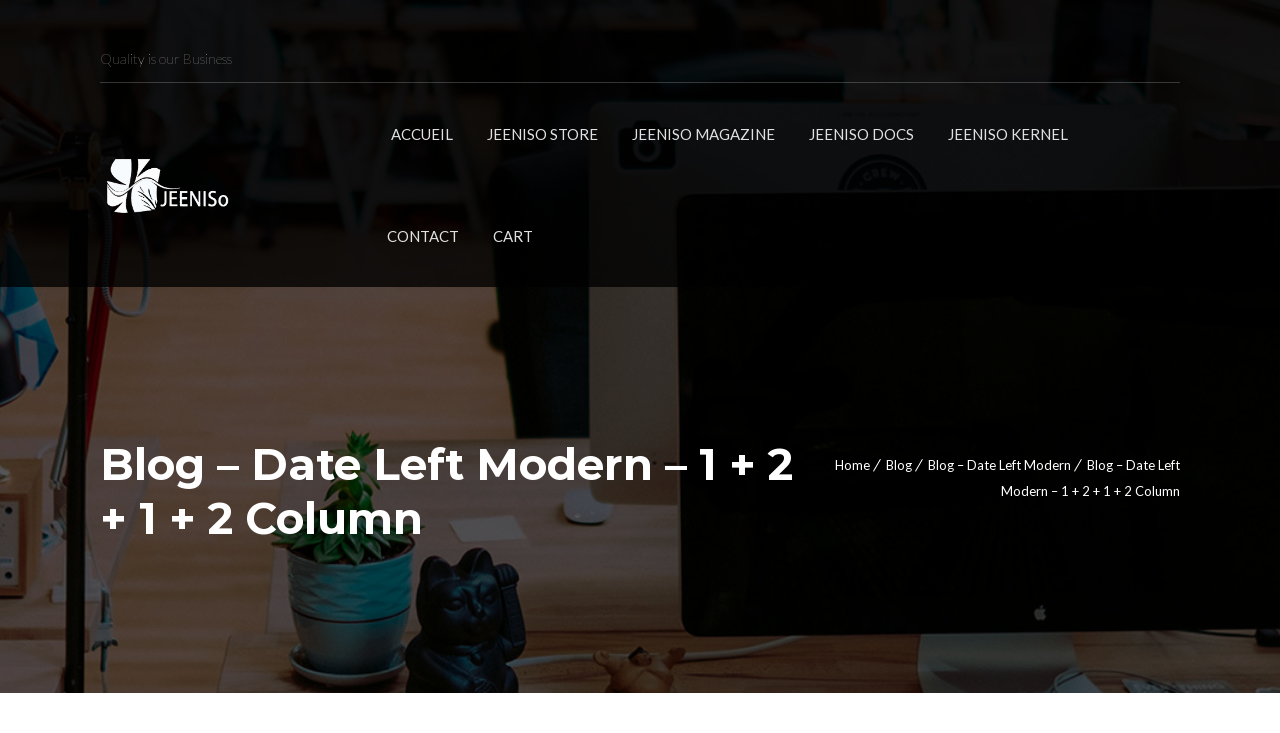

--- FILE ---
content_type: text/css
request_url: https://jeeniso.com/wp-content/plugins/mpavc/assets/css/bootstrap.css?ver=98129596d60534787db9f16d14fb2899
body_size: 68964
content:
/*!
 * Bootstrap v3.3.5 (http://getbootstrap.com)
 * Copyright 2011-2016 Twitter, Inc.
 * Licensed under MIT (https://github.com/twbs/bootstrap/blob/master/LICENSE)
 */

/*!
 * Generated using the Bootstrap Customizer (http://getbootstrap.com/customize/?id=f6e691ee98704224b321ad5dcb5dac35)
 * Config saved to config.json and https://gist.github.com/f6e691ee98704224b321ad5dcb5dac35
 */
/*!
 * Bootstrap v3.3.6 (http://getbootstrap.com)
 * Copyright 2011-2015 Twitter, Inc.
 * Licensed under MIT (https://github.com/twbs/bootstrap/blob/master/LICENSE)
 */
/*! normalize.css v3.0.3 | MIT License | github.com/necolas/normalize.css */
html {
  font-family: 'Montserrat', sans-serif;
  -ms-text-size-adjust: 100%;
  -webkit-text-size-adjust: 100%;
}
body {
  margin: 0;
}
.mpavc article,
.mpavc aside,
.mpavc details,
.mpavc figcaption,
.mpavc figure,
.mpavc footer,
.mpavc header,
.mpavc hgroup,
.mpavc main,
.mpavc menu,
.mpavc nav,
.mpavc section,
.mpavc summary {
  display: block;
}
.mpavc audio,
.mpavc canvas,
.mpavc progress,
.mpavc video {
  display: inline-block;
  vertical-align: baseline;
}
.mpavc audio:not([controls]) {
  display: none;
  height: 0;
}
.mpavc [hidden],
.mpavc template {
  display: none;
}
.mpavc a {
  background-color: transparent;
}
.mpavc a:active,
.mpavc a:hover {
  outline: 0;
}
.mpavc abbr[title] {
  border-bottom: 1px dotted;
}
.mpavc b,
.mpavc strong {
  font-weight: bold;
}
.mpavc dfn {
  font-style: italic;
}
.mpavc h1 {
  font-size: 2em;
  margin: 0.67em 0;
}
.mpavc mark {
  background: #ff0;
  color: #000;
}
.mpavc small {
  font-size: 80%;
}
.mpavc sub,
.mpavc sup {
  font-size: 75%;
  line-height: 0;
  position: relative;
  vertical-align: baseline;
}
.mpavc sup {
  top: -0.5em;
}
.mpavc sub {
  bottom: -0.25em;
}
.mpavc img {
  border: 0;
}
.mpavc svg:not(:root) {
  overflow: hidden;
}
.mpavc figure {
  margin: 1em 40px;
}
.mpavc hr {
  -webkit-box-sizing: content-box;
     -moz-box-sizing: content-box;
          box-sizing: content-box;
  height: 0;
}
.mpavc pre {
  overflow: auto;
}
.mpavc code,
.mpavc kbd,
.mpavc pre,
.mpavc samp {
  font-family: monospace, monospace;
  font-size: 1em;
}
.mpavc button,
.mpavc input,
.mpavc optgroup,
.mpavc select,
.mpavc textarea {
  color: inherit;
  font: inherit;
  margin: 0;
}
.mpavc button {
  overflow: visible;
}
.mpavc button,
.mpavc select {
  text-transform: none;
}
.mpavc button,
.mpavc html input[type="button"],
.mpavc input[type="reset"],
.mpavc input[type="submit"] {
  -webkit-appearance: button;
  cursor: pointer;
}
.mpavc button[disabled],
.mpavc input[disabled] {
  cursor: default;
}
.mpavc button::-moz-focus-inner,
.mpavc input::-moz-focus-inner {
  border: 0;
  padding: 0;
}
.mpavc input {
  line-height: normal;
}
.mpavc input[type="checkbox"],
.mpavc input[type="radio"] {
  -webkit-box-sizing: border-box;
     -moz-box-sizing: border-box;
          box-sizing: border-box;
  padding: 0;
}
.mpavc input[type="number"]::-webkit-inner-spin-button,
.mpavc input[type="number"]::-webkit-outer-spin-button {
  height: auto;
}
.mpavc input[type="search"] {
  -webkit-appearance: textfield;
  -webkit-box-sizing: content-box;
     -moz-box-sizing: content-box;
          box-sizing: content-box;
}
.mpavc input[type="search"]::-webkit-search-cancel-button,
.mpavc input[type="search"]::-webkit-search-decoration {
  -webkit-appearance: none;
}
.mpavc fieldset {
  border: 1px solid #c0c0c0;
  margin: 0 2px;
  padding: 0.35em 0.625em 0.75em;
}
.mpavc legend {
  border: 0;
  padding: 0;
}
.mpavc textarea {
  overflow: auto;
}
.mpavc optgroup {
  font-weight: bold;
}
.mpavc table {
  border-collapse: collapse;
  border-spacing: 0;
}
.mpavc td,
.mpavc th {
  padding: 0;
}
@media print {
  .mpavc *,
  .mpavc *:before,
  .mpavc *:after {
    background: transparent !important;
    color: #000 !important;
    -webkit-box-shadow: none !important;
            box-shadow: none !important;
    text-shadow: none !important;
  }
  .mpavc a,
  .mpavc a:visited {
    text-decoration: underline;
  }
  .mpavc a[href]:after {
    content: " (" attr(href) ")";
  }
  .mpavc abbr[title]:after {
    content: " (" attr(title) ")";
  }
  .mpavc a[href^="#"]:after,
  .mpavc a[href^="javascript:"]:after {
    content: "";
  }
  .mpavc pre,
  .mpavc blockquote {
    border: 1px solid #999;
    page-break-inside: avoid;
  }
  .mpavc thead {
    display: table-header-group;
  }
  .mpavc tr,
  .mpavc img {
    page-break-inside: avoid;
  }
  .mpavc img {
    max-width: 100% !important;
  }
  .mpavc p,
  .mpavc h2,
  .mpavc h3 {
    orphans: 3;
    widows: 3;
  }
  .mpavc h2,
  .mpavc h3 {
    page-break-after: avoid;
  }
  .mpavc .navbar {
    display: none;
  }
  .mpavc .btn > .caret,
  .mpavc .dropup > .btn > .caret {
    border-top-color: #000 !important;
  }
  .mpavc .label {
    border: 1px solid #000;
  }
  .mpavc .table {
    border-collapse: collapse !important;
  }
  .mpavc .table td,
  .mpavc .table th {
    background-color: #fff !important;
  }
  .mpavc .table-bordered th,
  .mpavc .table-bordered td {
    border: 1px solid #ddd !important;
  }
}
.mpavc * {
  -webkit-box-sizing: border-box;
  -moz-box-sizing: border-box;
  box-sizing: border-box;
}
.mpavc *:before,
.mpavc *:after {
  -webkit-box-sizing: border-box;
  -moz-box-sizing: border-box;
  box-sizing: border-box;
}
.mpavc input,
.mpavc button,
.mpavc select,
.mpavc textarea {
  font-family: inherit;
  font-size: inherit;
  line-height: inherit;
}
.mpavc a {
  text-decoration: none;
  box-shadow:0 0 0!important;
}
.mpavc a:hover,
.mpavc a:focus {
  text-decoration: none;
}
.mpavc a:focus {
  outline: thin dotted;
  outline: 5px auto -webkit-focus-ring-color;
  outline-offset: -2px;
}
.mpavc figure {
  margin: 0;
}
.mpavc img {
  vertical-align: middle;
}
.mpavc .img-responsive {
  display: block;
  max-width: 100%;
  height: auto;
}
.mpavc .img-rounded {
  border-radius: 6px;
}
.mpavc .img-thumbnail {
  padding: 4px;
  line-height: 1.42857143;
  background-color: #ffffff;
  border: 1px solid #dddddd;
  border-radius: 4px;
  -webkit-transition: all 0.2s ease-in-out;
  -o-transition: all 0.2s ease-in-out;
  transition: all 0.2s ease-in-out;
  display: inline-block;
  max-width: 100%;
  height: auto;
}
.mpavc .img-circle {
  border-radius: 50%;
}
.mpavc hr {
  margin-top: 20px;
  margin-bottom: 20px;
  border: 0;
  border-top: 1px solid #eeeeee;
}
.mpavc .sr-only {
  position: absolute;
  width: 1px;
  height: 1px;
  margin: -1px;
  padding: 0;
  overflow: hidden;
  clip: rect(0, 0, 0, 0);
  border: 0;
}
.mpavc .sr-only-focusable:active,
.mpavc .sr-only-focusable:focus {
  position: static;
  width: auto;
  height: auto;
  margin: 0;
  overflow: visible;
  clip: auto;
}
.mpavc [role="button"] {
  cursor: pointer;
}
.mpavc h1,
.mpavc h2,
.mpavc h3,
.mpavc h4,
.mpavc h5,
.mpavc h6,
.mpavc .h1,
.mpavc .h2,
.mpavc .h3,
.mpavc .h4,
.mpavc .h5,
.mpavc .h6 {
  font-family: inherit;
  font-weight: 500;
  line-height: 1.1;
  color: inherit;
}
.mpavc h1 small,
.mpavc h2 small,
.mpavc h3 small,
.mpavc h4 small,
.mpavc h5 small,
.mpavc h6 small,
.mpavc .h1 small,
.mpavc .h2 small,
.mpavc .h3 small,
.mpavc .h4 small,
.mpavc .h5 small,
.mpavc .h6 small,
.mpavc h1 .small,
.mpavc h2 .small,
.mpavc h3 .small,
.mpavc h4 .small,
.mpavc h5 .small,
.mpavc h6 .small,
.mpavc .h1 .small,
.mpavc .h2 .small,
.mpavc .h3 .small,
.mpavc .h4 .small,
.mpavc .h5 .small,
.mpavc .h6 .small {
  font-weight: normal;
  line-height: 1;
  color: #777777;
}
.mpavc h1,
.mpavc .h1,
.mpavc h2,
.mpavc .h2,
.mpavc h3,
.mpavc .h3 {
  margin-top: 20px;
  margin-bottom: 10px;
}
.mpavc h1 small,
.mpavc .h1 small,
.mpavc h2 small,
.mpavc .h2 small,
.mpavc h3 small,
.mpavc .h3 small,
.mpavc h1 .small,
.mpavc .h1 .small,
.mpavc h2 .small,
.mpavc .h2 .small,
.mpavc h3 .small,
.mpavc .h3 .small {
  font-size: 65%;
}
.mpavc h4,
.mpavc .h4,
.mpavc h5,
.mpavc .h5,
.mpavc h6,
.mpavc .h6 {
  margin-top: 10px;
  margin-bottom: 10px;
}
.mpavc h4 small,
.mpavc .h4 small,
.mpavc h5 small,
.mpavc .h5 small,
.mpavc h6 small,
.mpavc .h6 small,
.mpavc h4 .small,
.mpavc .h4 .small,
.mpavc h5 .small,
.mpavc .h5 .small,
.mpavc h6 .small,
.mpavc .h6 .small {
  font-size: 75%;
}
.mpavc h1,
.mpavc .h1 {
  font-size: 36px;
}
.mpavc h2,
.mpavc .h2 {
  font-size: 30px;
}
.mpavc h3,
.mpavc .h3 {
  font-size: 24px;
}
.mpavc h4,
.mpavc .h4 {
  font-size: 18px;
}
.mpavc h5,
.mpavc .h5 {
  font-size: 14px;
}
.mpavc h6,
.mpavc .h6 {
  font-size: 12px;
}
.mpavc p {
  margin: 0 0 10px;
}
.mpavc .lead {
  margin-bottom: 20px;
  font-size: 16px;
  font-weight: 300;
  line-height: 1.4;
}
@media (min-width: 768px) {
  .mpavc .lead {
    font-size: 21px;
  }
}
.mpavc small,
.mpavc .small {
  font-size: 85%;
}
.mpavc mark,
.mpavc .mark {
  background-color: #fcf8e3;
  padding: .2em;
}
.mpavc .text-left {
  text-align: left;
}
.mpavc .text-right {
  text-align: right;
}
.mpavc .text-center {
  text-align: center;
}
.mpavc .text-justify {
  text-align: justify;
}
.mpavc .text-nowrap {
  white-space: nowrap;
}
.mpavc .text-lowercase {
  text-transform: lowercase;
}
.mpavc .text-uppercase {
  text-transform: uppercase;
}
.mpavc .text-capitalize {
  text-transform: capitalize;
}
.mpavc .text-muted {
  color: #777777;
}
.mpavc .text-primary {
  color: #337ab7;
}
.mpavc a.text-primary:hover,
.mpavc a.text-primary:focus {
  color: #286090;
}
.mpavc .text-success {
  color: #3c763d;
}
.mpavc a.text-success:hover,
.mpavc a.text-success:focus {
  color: #2b542c;
}
.mpavc .text-info {
  color: #31708f;
}
.mpavc a.text-info:hover,
.mpavc a.text-info:focus {
  color: #245269;
}
.mpavc .text-warning {
  color: #8a6d3b;
}
.mpavc a.text-warning:hover,
.mpavc a.text-warning:focus {
  color: #66512c;
}
.mpavc .text-danger {
  color: #a94442;
}
.mpavc a.text-danger:hover,
.mpavc a.text-danger:focus {
  color: #843534;
}
.mpavc .bg-primary {
  color: #fff;
  background-color: #337ab7;
}
.mpavc a.bg-primary:hover,
.mpavc a.bg-primary:focus {
  background-color: #286090;
}
.mpavc .bg-success {
  background-color: #dff0d8;
}
.mpavc a.bg-success:hover,
.mpavc a.bg-success:focus {
  background-color: #c1e2b3;
}
.mpavc .bg-info {
  background-color: #d9edf7;
}
.mpavc a.bg-info:hover,
.mpavc a.bg-info:focus {
  background-color: #afd9ee;
}
.mpavc .bg-warning {
  background-color: #fcf8e3;
}
.mpavc a.bg-warning:hover,
.mpavc a.bg-warning:focus {
  background-color: #f7ecb5;
}
.mpavc .bg-danger {
  background-color: #f2dede;
}
.mpavc a.bg-danger:hover,
.mpavc a.bg-danger:focus {
  background-color: #e4b9b9;
}
.mpavc .page-header {
  padding-bottom: 9px;
  margin: 40px 0 20px;
  border-bottom: 1px solid #eeeeee;
}
.mpavc ul,
.mpavc ol {
  margin-top: 0;
  margin-bottom: 10px;
}
.mpavc ul ul,
.mpavc ol ul,
.mpavc ul ol,
.mpavc ol ol {
  margin-bottom: 0;
}
.mpavc .list-unstyled {
  padding-left: 0;
  list-style: none;
}
.mpavc .list-inline {
  padding-left: 0;
  list-style: none;
  margin-left: -5px;
}
.mpavc .list-inline > li {
  display: inline-block;
  padding-left: 5px;
  padding-right: 5px;
}
.mpavc dl {
  margin-top: 0;
  margin-bottom: 20px;
}
.mpavc dt,
.mpavc dd {
  line-height: 1.42857143;
}
.mpavc dt {
  font-weight: bold;
}
.mpavc dd {
  margin-left: 0;
}
@media (min-width: 768px) {
  .mpavc .dl-horizontal dt {
    float: left;
    width: 160px;
    clear: left;
    text-align: right;
    overflow: hidden;
    text-overflow: ellipsis;
    white-space: nowrap;
  }
  .mpavc .dl-horizontal dd {
    margin-left: 180px;
  }
}
.mpavc abbr[title],
.mpavc abbr[data-original-title] {
  cursor: help;
  border-bottom: 1px dotted #777777;
}
.mpavc .initialism {
  font-size: 90%;
  text-transform: uppercase;
}
.mpavc blockquote {
  padding: 10px 20px;
  margin: 0 0 20px;
  font-size: 17.5px;
  border-left: 5px solid #eeeeee;
}
.mpavc blockquote p:last-child,
.mpavc blockquote ul:last-child,
.mpavc blockquote ol:last-child {
  margin-bottom: 0;
}
.mpavc blockquote footer,
.mpavc blockquote small,
.mpavc blockquote .small {
  display: block;
  font-size: 80%;
  line-height: 1.42857143;
  color: #777777;
}
.mpavc blockquote footer:before,
.mpavc blockquote small:before,
.mpavc blockquote .small:before {
  content: '\2014 \00A0';
}
.mpavc .blockquote-reverse,
.mpavc blockquote.pull-right {
  padding-right: 15px;
  padding-left: 0;
  border-right: 5px solid #eeeeee;
  border-left: 0;
  text-align: right;
}
.mpavc .blockquote-reverse footer:before,
.mpavc blockquote.pull-right footer:before,
.mpavc .blockquote-reverse small:before,
.mpavc blockquote.pull-right small:before,
.mpavc .blockquote-reverse .small:before,
.mpavc blockquote.pull-right .small:before {
  content: '';
}
.mpavc .blockquote-reverse footer:after,
.mpavc blockquote.pull-right footer:after,
.mpavc .blockquote-reverse small:after,
.mpavc blockquote.pull-right small:after,
.mpavc .blockquote-reverse .small:after,
.mpavc blockquote.pull-right .small:after {
  content: '\00A0 \2014';
}
.mpavc address {
  margin-bottom: 20px;
  font-style: normal;
  line-height: 1.42857143;
}
.mpavc code,
.mpavc kbd,
.mpavc pre,
.mpavc samp {
  font-family: Menlo, Monaco, Consolas, "Courier New", monospace;
}
.mpavc code {
  padding: 2px 4px;
  font-size: 90%;
  color: #c7254e;
  background-color: #f9f2f4;
  border-radius: 4px;
}
.mpavc kbd {
  padding: 2px 4px;
  font-size: 90%;
  color: #ffffff;
  background-color: #333333;
  border-radius: 3px;
  -webkit-box-shadow: inset 0 -1px 0 rgba(0, 0, 0, 0.25);
          box-shadow: inset 0 -1px 0 rgba(0, 0, 0, 0.25);
}
.mpavc kbd kbd {
  padding: 0;
  font-size: 100%;
  font-weight: bold;
  -webkit-box-shadow: none;
          box-shadow: none;
}
.mpavc pre {
  display: block;
  padding: 9.5px;
  margin: 0 0 10px;
  font-size: 13px;
  line-height: 1.42857143;
  word-break: break-all;
  word-wrap: break-word;
  color: #333333;
  background-color: #f5f5f5;
  border: 1px solid #cccccc;
  border-radius: 4px;
}
.mpavc pre code {
  padding: 0;
  font-size: inherit;
  color: inherit;
  white-space: pre-wrap;
  background-color: transparent;
  border-radius: 0;
}
.mpavc .pre-scrollable {
  max-height: 340px;
  overflow-y: scroll;
}
.mpavc .container {
  margin-right: auto;
  margin-left: auto;
  padding-left: 15px;
  padding-right: 15px;
}
@media (min-width: 768px) {
  .mpavc .container {
    width: 750px;
  }
}
@media (min-width: 992px) {
  .mpavc .container {
    width: 970px;
  }
}
@media (min-width: 1200px) {
  .mpavc .container {
    width: 1170px;
  }
}
.mpavc .container-fluid {
  margin-right: auto;
  margin-left: auto;
  padding-left: 15px;
  padding-right: 15px;
}
.mpavc .row {
  margin-left: -15px;
  margin-right: -15px;
}
.mpavc .col-xs-1, 
.mpavc .col-sm-1, 
.mpavc .col-md-1, 
.mpavc .col-lg-1, 
.mpavc .col-xs-2, 
.mpavc .col-sm-2, 
.mpavc .col-md-2, 
.mpavc .col-lg-2, 
.mpavc .col-xs-3, 
.mpavc .col-sm-3, 
.mpavc .col-md-3, 
.mpavc .col-lg-3, 
.mpavc .col-xs-4, 
.mpavc .col-sm-4, 
.mpavc .col-md-4, 
.mpavc .col-lg-4, 
.mpavc .col-xs-5, 
.mpavc .col-sm-5, 
.mpavc .col-md-5, 
.mpavc .col-lg-5, 
.mpavc .col-xs-6, 
.mpavc .col-sm-6, 
.mpavc .col-md-6, 
.mpavc .col-lg-6, 
.mpavc .col-xs-7, 
.mpavc .col-sm-7, 
.mpavc .col-md-7, 
.mpavc .col-lg-7, 
.mpavc .col-xs-8, 
.mpavc .col-sm-8, 
.mpavc .col-md-8, 
.mpavc .col-lg-8, 
.mpavc .col-xs-9, 
.mpavc .col-sm-9, 
.mpavc .col-md-9, 
.mpavc .col-lg-9, 
.mpavc .col-xs-10, 
.mpavc .col-sm-10, 
.mpavc .col-md-10, 
.mpavc .col-lg-10, 
.mpavc .col-xs-11, 
.mpavc .col-sm-11, 
.mpavc .col-md-11, 
.mpavc .col-lg-11, 
.mpavc .col-xs-12, 
.mpavc .col-sm-12, 
.mpavc .col-md-12, 
.mpavc .col-lg-12 {
  position: relative;
  min-height: 1px;
  padding-left: 15px;
  padding-right: 15px;
}
.mpavc > [class*="col-"]:first-child {
	padding-left:0;
}
.mpavc > [class*="col-"]:last-child {
	padding-right:0;
}
.mpavc > .col-xs-12 {
	padding:0px;
}
.mpavc .col-xs-1, 
.mpavc .col-xs-2, 
.mpavc .col-xs-3, 
.mpavc .col-xs-4, 
.mpavc .col-xs-5, 
.mpavc .col-xs-6, 
.mpavc .col-xs-7, 
.mpavc .col-xs-8, 
.mpavc .col-xs-9, 
.mpavc .col-xs-10, 
.mpavc .col-xs-11, 
.mpavc .col-xs-12 {
  float: left;
}
.mpavc .col-xs-12 {
  width: 100%;
}
.mpavc .col-xs-11 {
  width: 91.66666667%;
}
.mpavc .col-xs-10 {
  width: 83.33333333%;
}
.mpavc .col-xs-9 {
  width: 75%;
}
.mpavc .col-xs-8 {
  width: 66.66666667%;
}
.mpavc .col-xs-7 {
  width: 58.33333333%;
}
.mpavc .col-xs-6 {
  width: 50%;
}
.mpavc .col-xs-5 {
  width: 41.66666667%;
}
.mpavc .col-xs-4 {
  width: 33.33333333%;
}
.mpavc .col-xs-3 {
  width: 25%;
}
.mpavc .col-xs-2 {
  width: 16.66666667%;
}
.mpavc .col-xs-1 {
  width: 8.33333333%;
}
.mpavc .col-xs-pull-12 {
  right: 100%;
}
.mpavc .col-xs-pull-11 {
  right: 91.66666667%;
}
.mpavc .col-xs-pull-10 {
  right: 83.33333333%;
}
.mpavc .col-xs-pull-9 {
  right: 75%;
}
.mpavc .col-xs-pull-8 {
  right: 66.66666667%;
}
.mpavc .col-xs-pull-7 {
  right: 58.33333333%;
}
.mpavc .col-xs-pull-6 {
  right: 50%;
}
.mpavc .col-xs-pull-5 {
  right: 41.66666667%;
}
.mpavc .col-xs-pull-4 {
  right: 33.33333333%;
}
.mpavc .col-xs-pull-3 {
  right: 25%;
}
.mpavc .col-xs-pull-2 {
  right: 16.66666667%;
}
.mpavc .col-xs-pull-1 {
  right: 8.33333333%;
}
.mpavc .col-xs-pull-0 {
  right: auto;
}
.mpavc .col-xs-push-12 {
  left: 100%;
}
.mpavc .col-xs-push-11 {
  left: 91.66666667%;
}
.mpavc .col-xs-push-10 {
  left: 83.33333333%;
}
.mpavc .col-xs-push-9 {
  left: 75%;
}
.mpavc .col-xs-push-8 {
  left: 66.66666667%;
}
.mpavc .col-xs-push-7 {
  left: 58.33333333%;
}
.mpavc .col-xs-push-6 {
  left: 50%;
}
.mpavc .col-xs-push-5 {
  left: 41.66666667%;
}
.mpavc .col-xs-push-4 {
  left: 33.33333333%;
}
.mpavc .col-xs-push-3 {
  left: 25%;
}
.mpavc .col-xs-push-2 {
  left: 16.66666667%;
}
.mpavc .col-xs-push-1 {
  left: 8.33333333%;
}
.mpavc .col-xs-push-0 {
  left: auto;
}
.mpavc .col-xs-offset-12 {
  margin-left: 100%;
}
.mpavc .col-xs-offset-11 {
  margin-left: 91.66666667%;
}
.mpavc .col-xs-offset-10 {
  margin-left: 83.33333333%;
}
.mpavc .col-xs-offset-9 {
  margin-left: 75%;
}
.mpavc .col-xs-offset-8 {
  margin-left: 66.66666667%;
}
.mpavc .col-xs-offset-7 {
  margin-left: 58.33333333%;
}
.mpavc .col-xs-offset-6 {
  margin-left: 50%;
}
.mpavc .col-xs-offset-5 {
  margin-left: 41.66666667%;
}
.mpavc .col-xs-offset-4 {
  margin-left: 33.33333333%;
}
.mpavc .col-xs-offset-3 {
  margin-left: 25%;
}
.mpavc .col-xs-offset-2 {
  margin-left: 16.66666667%;
}
.mpavc .col-xs-offset-1 {
  margin-left: 8.33333333%;
}
.mpavc .col-xs-offset-0 {
  margin-left: 0%;
}
@media (min-width: 768px) {
  .mpavc .col-sm-1, 
  .mpavc .col-sm-2, 
  .mpavc .col-sm-3, 
  .mpavc .col-sm-4, 
  .mpavc .col-sm-5, 
  .mpavc .col-sm-6, 
  .mpavc .col-sm-7, 
  .mpavc .col-sm-8, 
  .mpavc .col-sm-9, 
  .mpavc .col-sm-10, 
  .mpavc .col-sm-11, 
  .mpavc .col-sm-12 {
    float: left;
  }
  .mpavc .col-sm-12 {
    width: 100%;
  }
  .mpavc .col-sm-11 {
    width: 91.66666667%;
  }
  .mpavc .col-sm-10 {
    width: 83.33333333%;
  }
  .mpavc .col-sm-9 {
    width: 75%;
  }
  .mpavc .col-sm-8 {
    width: 66.66666667%;
  }
  .mpavc .col-sm-7 {
    width: 58.33333333%;
  }
  .mpavc .col-sm-6 {
    width: 50%;
  }
  .mpavc .col-sm-5 {
    width: 41.66666667%;
  }
  .mpavc .col-sm-4 {
    width: 33.33333333%;
  }
  .mpavc .col-sm-3 {
    width: 25%;
  }
  .mpavc .col-sm-2 {
    width: 16.66666667%;
  }
  .mpavc .col-sm-1 {
    width: 8.33333333%;
  }
  .mpavc .col-sm-pull-12 {
    right: 100%;
  }
  .mpavc .col-sm-pull-11 {
    right: 91.66666667%;
  }
  .mpavc .col-sm-pull-10 {
    right: 83.33333333%;
  }
  .mpavc .col-sm-pull-9 {
    right: 75%;
  }
  .mpavc .col-sm-pull-8 {
    right: 66.66666667%;
  }
  .mpavc .col-sm-pull-7 {
    right: 58.33333333%;
  }
  .mpavc .col-sm-pull-6 {
    right: 50%;
  }
  .mpavc .col-sm-pull-5 {
    right: 41.66666667%;
  }
  .mpavc .col-sm-pull-4 {
    right: 33.33333333%;
  }
  .mpavc .col-sm-pull-3 {
    right: 25%;
  }
  .mpavc .col-sm-pull-2 {
    right: 16.66666667%;
  }
  .mpavc .col-sm-pull-1 {
    right: 8.33333333%;
  }
  .mpavc .col-sm-pull-0 {
    right: auto;
  }
  .mpavc .col-sm-push-12 {
    left: 100%;
  }
  .mpavc .col-sm-push-11 {
    left: 91.66666667%;
  }
  .mpavc .col-sm-push-10 {
    left: 83.33333333%;
  }
  .mpavc .col-sm-push-9 {
    left: 75%;
  }
  .mpavc .col-sm-push-8 {
    left: 66.66666667%;
  }
  .mpavc .col-sm-push-7 {
    left: 58.33333333%;
  }
  .mpavc .col-sm-push-6 {
    left: 50%;
  }
  .mpavc .col-sm-push-5 {
    left: 41.66666667%;
  }
  .mpavc .col-sm-push-4 {
    left: 33.33333333%;
  }
  .mpavc .col-sm-push-3 {
    left: 25%;
  }
  .mpavc .col-sm-push-2 {
    left: 16.66666667%;
  }
  .mpavc .col-sm-push-1 {
    left: 8.33333333%;
  }
  .mpavc .col-sm-push-0 {
    left: auto;
  }
  .mpavc .col-sm-offset-12 {
    margin-left: 100%;
  }
  .mpavc .col-sm-offset-11 {
    margin-left: 91.66666667%;
  }
  .mpavc .col-sm-offset-10 {
    margin-left: 83.33333333%;
  }
  .mpavc .col-sm-offset-9 {
    margin-left: 75%;
  }
  .mpavc .col-sm-offset-8 {
    margin-left: 66.66666667%;
  }
  .mpavc .col-sm-offset-7 {
    margin-left: 58.33333333%;
  }
  .mpavc .col-sm-offset-6 {
    margin-left: 50%;
  }
  .mpavc .col-sm-offset-5 {
    margin-left: 41.66666667%;
  }
  .mpavc .col-sm-offset-4 {
    margin-left: 33.33333333%;
  }
  .mpavc .col-sm-offset-3 {
    margin-left: 25%;
  }
  .mpavc .col-sm-offset-2 {
    margin-left: 16.66666667%;
  }
  .mpavc .col-sm-offset-1 {
    margin-left: 8.33333333%;
  }
  .mpavc .col-sm-offset-0 {
    margin-left: 0%;
  }
}
@media (min-width: 992px) {
  .mpavc .col-md-1, 
  .mpavc .col-md-2, 
  .mpavc .col-md-3, 
  .mpavc .col-md-4, 
  .mpavc .col-md-5, 
  .mpavc .col-md-6, 
  .mpavc .col-md-7, 
  .mpavc .col-md-8, 
  .mpavc .col-md-9, 
  .mpavc .col-md-10, 
  .mpavc .col-md-11, 
  .mpavc .col-md-12 {
    float: left;
  }
  .mpavc .col-md-12 {
    width: 100%;
  }
  .mpavc .col-md-11 {
    width: 91.66666667%;
  }
  .mpavc .col-md-10 {
    width: 83.33333333%;
  }
  .mpavc .col-md-9 {
    width: 75%;
  }
  .mpavc .col-md-8 {
    width: 66.66666667%;
  }
  .mpavc .col-md-7 {
    width: 58.33333333%;
  }
  .mpavc .col-md-6 {
    width: 50%;
  }
  .mpavc .col-md-5 {
    width: 41.66666667%;
  }
  .mpavc .col-md-4 {
    width: 33.33333333%;
  }
  .mpavc .col-md-3 {
    width: 25%;
  }
  .mpavc .col-md-2 {
    width: 16.66666667%;
  }
  .mpavc .col-md-1 {
    width: 8.33333333%;
  }
  .mpavc .col-md-pull-12 {
    right: 100%;
  }
  .mpavc .col-md-pull-11 {
    right: 91.66666667%;
  }
  .mpavc .col-md-pull-10 {
    right: 83.33333333%;
  }
  .mpavc .col-md-pull-9 {
    right: 75%;
  }
  .mpavc .col-md-pull-8 {
    right: 66.66666667%;
  }
  .mpavc .col-md-pull-7 {
    right: 58.33333333%;
  }
  .mpavc .col-md-pull-6 {
    right: 50%;
  }
  .mpavc .col-md-pull-5 {
    right: 41.66666667%;
  }
  .mpavc .col-md-pull-4 {
    right: 33.33333333%;
  }
  .mpavc .col-md-pull-3 {
    right: 25%;
  }
  .mpavc .col-md-pull-2 {
    right: 16.66666667%;
  }
  .mpavc .col-md-pull-1 {
    right: 8.33333333%;
  }
  .mpavc .col-md-pull-0 {
    right: auto;
  }
  .mpavc .col-md-push-12 {
    left: 100%;
  }
  .mpavc .col-md-push-11 {
    left: 91.66666667%;
  }
  .mpavc .col-md-push-10 {
    left: 83.33333333%;
  }
  .mpavc .col-md-push-9 {
    left: 75%;
  }
  .mpavc .col-md-push-8 {
    left: 66.66666667%;
  }
  .mpavc .col-md-push-7 {
    left: 58.33333333%;
  }
  .mpavc .col-md-push-6 {
    left: 50%;
  }
  .mpavc .col-md-push-5 {
    left: 41.66666667%;
  }
  .mpavc .col-md-push-4 {
    left: 33.33333333%;
  }
  .mpavc .col-md-push-3 {
    left: 25%;
  }
  .mpavc .col-md-push-2 {
    left: 16.66666667%;
  }
  .mpavc .col-md-push-1 {
    left: 8.33333333%;
  }
  .mpavc .col-md-push-0 {
    left: auto;
  }
  .mpavc .col-md-offset-12 {
    margin-left: 100%;
  }
  .mpavc .col-md-offset-11 {
    margin-left: 91.66666667%;
  }
  .mpavc .col-md-offset-10 {
    margin-left: 83.33333333%;
  }
  .mpavc .col-md-offset-9 {
    margin-left: 75%;
  }
  .mpavc .col-md-offset-8 {
    margin-left: 66.66666667%;
  }
  .mpavc .col-md-offset-7 {
    margin-left: 58.33333333%;
  }
  .mpavc .col-md-offset-6 {
    margin-left: 50%;
  }
  .mpavc .col-md-offset-5 {
    margin-left: 41.66666667%;
  }
  .mpavc .col-md-offset-4 {
    margin-left: 33.33333333%;
  }
  .mpavc .col-md-offset-3 {
    margin-left: 25%;
  }
  .mpavc .col-md-offset-2 {
    margin-left: 16.66666667%;
  }
  .mpavc .col-md-offset-1 {
    margin-left: 8.33333333%;
  }
  .mpavc .col-md-offset-0 {
    margin-left: 0%;
  }
}
@media (min-width: 1200px) {
  .mpavc .col-lg-1, 
  .mpavc .col-lg-2, 
  .mpavc .col-lg-3, 
  .mpavc .col-lg-4, 
  .mpavc .col-lg-5, 
  .mpavc .col-lg-6, 
  .mpavc .col-lg-7, 
  .mpavc .col-lg-8, 
  .mpavc .col-lg-9, 
  .mpavc .col-lg-10, 
  .mpavc .col-lg-11, 
  .mpavc .col-lg-12 {
    float: left;
  }
  .mpavc .col-lg-12 {
    width: 100%;
  }
  .mpavc .col-lg-11 {
    width: 91.66666667%;
  }
  .mpavc .col-lg-10 {
    width: 83.33333333%;
  }
  .mpavc .col-lg-9 {
    width: 75%;
  }
  .mpavc .col-lg-8 {
    width: 66.66666667%;
  }
  .mpavc .col-lg-7 {
    width: 58.33333333%;
  }
  .mpavc .col-lg-6 {
    width: 50%;
  }
  .mpavc .col-lg-5 {
    width: 41.66666667%;
  }
  .mpavc .col-lg-4 {
    width: 33.33333333%;
  }
  .mpavc .col-lg-3 {
    width: 25%;
  }
  .mpavc .col-lg-2 {
    width: 16.66666667%;
  }
  .mpavc .col-lg-1 {
    width: 8.33333333%;
  }
  .mpavc .col-lg-pull-12 {
    right: 100%;
  }
  .mpavc .col-lg-pull-11 {
    right: 91.66666667%;
  }
  .mpavc .col-lg-pull-10 {
    right: 83.33333333%;
  }
  .mpavc .col-lg-pull-9 {
    right: 75%;
  }
  .mpavc .col-lg-pull-8 {
    right: 66.66666667%;
  }
  .mpavc .col-lg-pull-7 {
    right: 58.33333333%;
  }
  .mpavc .col-lg-pull-6 {
    right: 50%;
  }
  .mpavc .col-lg-pull-5 {
    right: 41.66666667%;
  }
  .mpavc .col-lg-pull-4 {
    right: 33.33333333%;
  }
  .mpavc .col-lg-pull-3 {
    right: 25%;
  }
  .mpavc .col-lg-pull-2 {
    right: 16.66666667%;
  }
  .mpavc .col-lg-pull-1 {
    right: 8.33333333%;
  }
  .mpavc .col-lg-pull-0 {
    right: auto;
  }
  .mpavc .col-lg-push-12 {
    left: 100%;
  }
  .mpavc .col-lg-push-11 {
    left: 91.66666667%;
  }
  .mpavc .col-lg-push-10 {
    left: 83.33333333%;
  }
  .mpavc .col-lg-push-9 {
    left: 75%;
  }
  .mpavc .col-lg-push-8 {
    left: 66.66666667%;
  }
  .mpavc .col-lg-push-7 {
    left: 58.33333333%;
  }
  .mpavc .col-lg-push-6 {
    left: 50%;
  }
  .mpavc .col-lg-push-5 {
    left: 41.66666667%;
  }
  .mpavc .col-lg-push-4 {
    left: 33.33333333%;
  }
  .mpavc .col-lg-push-3 {
    left: 25%;
  }
  .mpavc .col-lg-push-2 {
    left: 16.66666667%;
  }
  .mpavc .col-lg-push-1 {
    left: 8.33333333%;
  }
  .mpavc .col-lg-push-0 {
    left: auto;
  }
  .mpavc .col-lg-offset-12 {
    margin-left: 100%;
  }
  .mpavc .col-lg-offset-11 {
    margin-left: 91.66666667%;
  }
  .mpavc .col-lg-offset-10 {
    margin-left: 83.33333333%;
  }
  .mpavc .col-lg-offset-9 {
    margin-left: 75%;
  }
  .mpavc .col-lg-offset-8 {
    margin-left: 66.66666667%;
  }
  .mpavc .col-lg-offset-7 {
    margin-left: 58.33333333%;
  }
  .mpavc .col-lg-offset-6 {
    margin-left: 50%;
  }
  .mpavc .col-lg-offset-5 {
    margin-left: 41.66666667%;
  }
  .mpavc .col-lg-offset-4 {
    margin-left: 33.33333333%;
  }
  .mpavc .col-lg-offset-3 {
    margin-left: 25%;
  }
  .mpavc .col-lg-offset-2 {
    margin-left: 16.66666667%;
  }
  .mpavc .col-lg-offset-1 {
    margin-left: 8.33333333%;
  }
  .mpavc .col-lg-offset-0 {
    margin-left: 0%;
  }
}
.mpavc table {
  background-color: transparent;
}
.mpavc caption {
  padding-top: 8px;
  padding-bottom: 8px;
  color: #777777;
  text-align: left;
}
.mpavc th {
  text-align: left;
}
.mpavc .table {
  width: 100%;
  max-width: 100%;
  margin-bottom: 20px;
}
.mpavc .table > thead > tr > th,
.mpavc .table > tbody > tr > th,
.mpavc .table > tfoot > tr > th,
.mpavc .table > thead > tr > td,
.mpavc .table > tbody > tr > td,
.mpavc .table > tfoot > tr > td {
  padding: 8px;
  line-height: 1.42857143;
  vertical-align: top;
  border-top: 1px solid #dddddd;
}
.mpavc .table > thead > tr > th {
  vertical-align: bottom;
  border-bottom: 2px solid #dddddd;
}
.mpavc .table > caption + thead > tr:first-child > th,
.mpavc .table > colgroup + thead > tr:first-child > th,
.mpavc .table > thead:first-child > tr:first-child > th,
.mpavc .table > caption + thead > tr:first-child > td,
.mpavc .table > colgroup + thead > tr:first-child > td,
.mpavc .table > thead:first-child > tr:first-child > td {
  border-top: 0;
}
.mpavc .table > tbody + tbody {
  border-top: 2px solid #dddddd;
}
.mpavc .table .table {
  background-color: #ffffff;
}
.mpavc .table-condensed > thead > tr > th,
.mpavc .table-condensed > tbody > tr > th,
.mpavc .table-condensed > tfoot > tr > th,
.mpavc .table-condensed > thead > tr > td,
.mpavc .table-condensed > tbody > tr > td,
.mpavc .table-condensed > tfoot > tr > td {
  padding: 5px;
}
.mpavc .table-bordered {
  border: 1px solid #dddddd;
}
.mpavc .table-bordered > thead > tr > th,
.mpavc .table-bordered > tbody > tr > th,
.mpavc .table-bordered > tfoot > tr > th,
.mpavc .table-bordered > thead > tr > td,
.mpavc .table-bordered > tbody > tr > td,
.mpavc .table-bordered > tfoot > tr > td {
  border: 1px solid #dddddd;
}
.mpavc .table-bordered > thead > tr > th,
..mpavc table-bordered > thead > tr > td {
  border-bottom-width: 2px;
}
.mpavc .table-striped > tbody > tr:nth-of-type(odd) {
  background-color: #f9f9f9;
}
.mpavc .table-hover > tbody > tr:hover {
  background-color: #f5f5f5;
}
.mpavc table col[class*="col-"] {
  position: static;
  float: none;
  display: table-column;
}
.mpavc table td[class*="col-"],
.mpavc table th[class*="col-"] {
  position: static;
  float: none;
  display: table-cell;
}
.mpavc .table > thead > tr > td.active,
.mpavc .table > tbody > tr > td.active,
.mpavc .table > tfoot > tr > td.active,
.mpavc .table > thead > tr > th.active,
.mpavc .table > tbody > tr > th.active,
.mpavc .table > tfoot > tr > th.active,
.mpavc .table > thead > tr.active > td,
.mpavc .table > tbody > tr.active > td,
.mpavc .table > tfoot > tr.active > td,
.mpavc .table > thead > tr.active > th,
.mpavc .table > tbody > tr.active > th,
.mpavc .table > tfoot > tr.active > th {
  background-color: #f5f5f5;
}
.mpavc .table-hover > tbody > tr > td.active:hover,
.mpavc .table-hover > tbody > tr > th.active:hover,
.mpavc .table-hover > tbody > tr.active:hover > td,
.mpavc .table-hover > tbody > tr:hover > .active,
.mpavc .table-hover > tbody > tr.active:hover > th {
  background-color: #e8e8e8;
}
.mpavc .table > thead > tr > td.success,
.mpavc .table > tbody > tr > td.success,
.mpavc .table > tfoot > tr > td.success,
.mpavc .table > thead > tr > th.success,
.mpavc .table > tbody > tr > th.success,
.mpavc .table > tfoot > tr > th.success,
.mpavc .table > thead > tr.success > td,
.mpavc .table > tbody > tr.success > td,
.mpavc .table > tfoot > tr.success > td,
.mpavc .table > thead > tr.success > th,
.mpavc .table > tbody > tr.success > th,
.mpavc .table > tfoot > tr.success > th {
  background-color: #dff0d8;
}
.mpavc .table-hover > tbody > tr > td.success:hover,
.mpavc .table-hover > tbody > tr > th.success:hover,
.mpavc .table-hover > tbody > tr.success:hover > td,
.mpavc .table-hover > tbody > tr:hover > .success,
.mpavc .table-hover > tbody > tr.success:hover > th {
  background-color: #d0e9c6;
}
.mpavc .table > thead > tr > td.info,
.mpavc .table > tbody > tr > td.info,
.mpavc .table > tfoot > tr > td.info,
.mpavc .table > thead > tr > th.info,
.mpavc .table > tbody > tr > th.info,
.mpavc .table > tfoot > tr > th.info,
.mpavc .table > thead > tr.info > td,
.mpavc .table > tbody > tr.info > td,
.mpavc .table > tfoot > tr.info > td,
.mpavc .table > thead > tr.info > th,
.mpavc .table > tbody > tr.info > th,
.mpavc .table > tfoot > tr.info > th {
  background-color: #d9edf7;
}
.mpavc .table-hover > tbody > tr > td.info:hover,
.mpavc .table-hover > tbody > tr > th.info:hover,
.mpavc .table-hover > tbody > tr.info:hover > td,
.mpavc .table-hover > tbody > tr:hover > .info,
.mpavc .table-hover > tbody > tr.info:hover > th {
  background-color: #c4e3f3;
}
.mpavc .table > thead > tr > td.warning,
.mpavc .table > tbody > tr > td.warning,
.mpavc .table > tfoot > tr > td.warning,
.mpavc .table > thead > tr > th.warning,
.mpavc .table > tbody > tr > th.warning,
.mpavc .table > tfoot > tr > th.warning,
.mpavc .table > thead > tr.warning > td,
.mpavc .table > tbody > tr.warning > td,
.mpavc .table > tfoot > tr.warning > td,
.mpavc .table > thead > tr.warning > th,
.mpavc .table > tbody > tr.warning > th,
.mpavc .table > tfoot > tr.warning > th {
  background-color: #fcf8e3;
}
.mpavc .table-hover > tbody > tr > td.warning:hover,
.mpavc .table-hover > tbody > tr > th.warning:hover,
.mpavc .table-hover > tbody > tr.warning:hover > td,
.mpavc .table-hover > tbody > tr:hover > .warning,
.mpavc .table-hover > tbody > tr.warning:hover > th {
  background-color: #faf2cc;
}
.mpavc .table > thead > tr > td.danger,
.mpavc .table > tbody > tr > td.danger,
.mpavc .table > tfoot > tr > td.danger,
.mpavc .table > thead > tr > th.danger,
.mpavc .table > tbody > tr > th.danger,
.mpavc .table > tfoot > tr > th.danger,
.mpavc .table > thead > tr.danger > td,
.mpavc .table > tbody > tr.danger > td,
.mpavc .table > tfoot > tr.danger > td,
.mpavc .table > thead > tr.danger > th,
.mpavc .table > tbody > tr.danger > th,
.mpavc .table > tfoot > tr.danger > th {
  background-color: #f2dede;
}
.mpavc .table-hover > tbody > tr > td.danger:hover,
.mpavc .table-hover > tbody > tr > th.danger:hover,
.mpavc .table-hover > tbody > tr.danger:hover > td,
.mpavc .table-hover > tbody > tr:hover > .danger,
.mpavc .table-hover > tbody > tr.danger:hover > th {
  background-color: #ebcccc;
}
.mpavc .table-responsive {
  overflow-x: auto;
  min-height: 0.01%;
}
@media screen and (max-width: 767px) {
  .mpavc .table-responsive {
    width: 100%;
    margin-bottom: 15px;
    overflow-y: hidden;
    -ms-overflow-style: -ms-autohiding-scrollbar;
    border: 1px solid #dddddd;
  }
  .mpavc .table-responsive > .table {
    margin-bottom: 0;
  }
  .mpavc .table-responsive > .table > thead > tr > th,
  .mpavc .table-responsive > .table > tbody > tr > th,
  .mpavc .table-responsive > .table > tfoot > tr > th,
  .mpavc .table-responsive > .table > thead > tr > td,
  .mpavc .table-responsive > .table > tbody > tr > td,
  .mpavc .table-responsive > .table > tfoot > tr > td {
    white-space: nowrap;
  }
  .mpavc .table-responsive > .table-bordered {
    border: 0;
  }
  .mpavc .table-responsive > .table-bordered > thead > tr > th:first-child,
  .mpavc .table-responsive > .table-bordered > tbody > tr > th:first-child,
  .mpavc .table-responsive > .table-bordered > tfoot > tr > th:first-child,
  .mpavc .table-responsive > .table-bordered > thead > tr > td:first-child,
  .mpavc .table-responsive > .table-bordered > tbody > tr > td:first-child,
  .mpavc .table-responsive > .table-bordered > tfoot > tr > td:first-child {
    border-left: 0;
  }
  .mpavc .table-responsive > .table-bordered > thead > tr > th:last-child,
  .mpavc .table-responsive > .table-bordered > tbody > tr > th:last-child,
  .mpavc .table-responsive > .table-bordered > tfoot > tr > th:last-child,
  .mpavc .table-responsive > .table-bordered > thead > tr > td:last-child,
  .mpavc .table-responsive > .table-bordered > tbody > tr > td:last-child,
  .mpavc .table-responsive > .table-bordered > tfoot > tr > td:last-child {
    border-right: 0;
  }
  .mpavc .table-responsive > .table-bordered > tbody > tr:last-child > th,
  .mpavc .table-responsive > .table-bordered > tfoot > tr:last-child > th,
  .mpavc .table-responsive > .table-bordered > tbody > tr:last-child > td,
  .mpavc .table-responsive > .table-bordered > tfoot > tr:last-child > td {
    border-bottom: 0;
  }
}
.mpavc fieldset {
  padding: 0;
  margin: 0;
  border: 0;
  min-width: 0;
}
.mpavc legend {
  display: block;
  width: 100%;
  padding: 0;
  margin-bottom: 20px;
  font-size: 21px;
  line-height: inherit;
  color: #333333;
  border: 0;
  border-bottom: 1px solid #e5e5e5;
}
.mpavc label {
  display: inline-block;
  max-width: 100%;
  margin-bottom: 5px;
  font-weight: bold;
}
.mpavc input[type="search"] {
  -webkit-box-sizing: border-box;
  -moz-box-sizing: border-box;
  box-sizing: border-box;
}
.mpavc input[type="radio"],
.mpavc input[type="checkbox"] {
  margin: 4px 0 0;
  margin-top: 1px \9;
  line-height: normal;
}
.mpavc input[type="file"] {
  display: block;
}
.mpavc input[type="range"] {
  display: block;
  width: 100%;
}
.mpavc select[multiple],
.mpavc select[size] {
  height: auto;
}
.mpavc input[type="file"]:focus,
.mpavc input[type="radio"]:focus,
.mpavc input[type="checkbox"]:focus {
  outline: thin dotted;
  outline: 5px auto -webkit-focus-ring-color;
  outline-offset: -2px;
}
.mpavc output {
  display: block;
  padding-top: 7px;
  font-size: 14px;
  line-height: 1.42857143;
  color: #555555;
}
.mpavc .form-control {
  display: block;
  width: 100%;
  height: 34px;
  padding: 6px 12px;
  font-size: 14px;
  line-height: 1.42857143;
  color: #555555;
  background-color: #ffffff;
  background-image: none;
  border: 1px solid #cccccc;
  border-radius: 4px;
  -webkit-box-shadow: inset 0 1px 1px rgba(0, 0, 0, 0.075);
  box-shadow: inset 0 1px 1px rgba(0, 0, 0, 0.075);
  -webkit-transition: border-color ease-in-out .15s, -webkit-box-shadow ease-in-out .15s;
  -o-transition: border-color ease-in-out .15s, box-shadow ease-in-out .15s;
  transition: border-color ease-in-out .15s, box-shadow ease-in-out .15s;
}
.mpavc .form-control:focus {
  border-color: #66afe9;
  outline: 0;
  -webkit-box-shadow: inset 0 1px 1px rgba(0,0,0,.075), 0 0 8px rgba(102, 175, 233, 0.6);
  box-shadow: inset 0 1px 1px rgba(0,0,0,.075), 0 0 8px rgba(102, 175, 233, 0.6);
}
.mpavc .form-control::-moz-placeholder {
  color: #999999;
  opacity: 1;
}
.mpavc .form-control:-ms-input-placeholder {
  color: #999999;
}
.mpavc .form-control::-webkit-input-placeholder {
  color: #999999;
}
.mpavc .form-control::-ms-expand {
  border: 0;
  background-color: transparent;
}
.mpavc .form-control[disabled],
.mpavc .form-control[readonly],
.mpavc fieldset[disabled] .form-control {
  background-color: #eeeeee;
  opacity: 1;
}
.mpavc .form-control[disabled],
.mpavc fieldset[disabled] .form-control {
  cursor: not-allowed;
}
.mpavc textarea.form-control {
  height: auto;
}
.mpavc input[type="search"] {
  -webkit-appearance: none;
}
@media screen and (-webkit-min-device-pixel-ratio: 0) {
  .mpavc input[type="date"].form-control,
  .mpavc input[type="time"].form-control,
  .mpavc input[type="datetime-local"].form-control,
  .mpavc input[type="month"].form-control {
    line-height: 34px;
  }
  .mpavc input[type="date"].input-sm,
  .mpavc input[type="time"].input-sm,
  .mpavc input[type="datetime-local"].input-sm,
  .mpavc input[type="month"].input-sm,
  .mpavc .input-group-sm input[type="date"],
  .mpavc .input-group-sm input[type="time"],
  .mpavc .input-group-sm input[type="datetime-local"],
  .mpavc .input-group-sm input[type="month"] {
    line-height: 30px;
  }
  .mpavc input[type="date"].input-lg,
  .mpavc input[type="time"].input-lg,
  .mpavc input[type="datetime-local"].input-lg,
  .mpavc input[type="month"].input-lg,
  .mpavc .input-group-lg input[type="date"],
  .mpavc .input-group-lg input[type="time"],
  .mpavc .input-group-lg input[type="datetime-local"],
  .mpavc .input-group-lg input[type="month"] {
    line-height: 46px;
  }
}
.mpavc .form-group {
  margin-bottom: 15px;
}
.mpavc .radio,
.mpavc .checkbox {
  position: relative;
  display: block;
  margin-top: 10px;
  margin-bottom: 10px;
}
.mpavc .radio label,
.mpavc .checkbox label {
  min-height: 20px;
  padding-left: 20px;
  margin-bottom: 0;
  font-weight: normal;
  cursor: pointer;
}
.mpavc .radio input[type="radio"],
.mpavc .radio-inline input[type="radio"],
.mpavc .checkbox input[type="checkbox"],
.mpavc .checkbox-inline input[type="checkbox"] {
  position: absolute;
  margin-left: -20px;
  margin-top: 4px \9;
}
.mpavc .radio + .radio,
.mpavc .checkbox + .checkbox {
  margin-top: -5px;
}
.mpavc .radio-inline,
.mpavc .checkbox-inline {
  position: relative;
  display: inline-block;
  padding-left: 20px;
  margin-bottom: 0;
  vertical-align: middle;
  font-weight: normal;
  cursor: pointer;
}
.mpavc .radio-inline + .radio-inline,
.mpavc .checkbox-inline + .checkbox-inline {
  margin-top: 0;
  margin-left: 10px;
}
.mpavc input[type="radio"][disabled],
.mpavc input[type="checkbox"][disabled],
.mpavc input[type="radio"].disabled,
.mpavc input[type="checkbox"].disabled,
.mpavc fieldset[disabled] input[type="radio"],
.mpavc fieldset[disabled] input[type="checkbox"] {
  cursor: not-allowed;
}
.mpavc .radio-inline.disabled,
.mpavc .checkbox-inline.disabled,
.mpavc fieldset[disabled] .radio-inline,
.mpavc fieldset[disabled] .checkbox-inline {
  cursor: not-allowed;
}
.mpavc .radio.disabled label,
.mpavc .checkbox.disabled label,
.mpavc fieldset[disabled] .radio label,
.mpavc fieldset[disabled] .checkbox label {
  cursor: not-allowed;
}
.mpavc .form-control-static {
  padding-top: 7px;
  padding-bottom: 7px;
  margin-bottom: 0;
  min-height: 34px;
}
.mpavc .form-control-static.input-lg,
.mpavc .form-control-static.input-sm {
  padding-left: 0;
  padding-right: 0;
}
.mpavc .input-sm {
  height: 30px;
  padding: 5px 10px;
  font-size: 12px;
  line-height: 1.5;
  border-radius: 3px;
}
.mpavc select.input-sm {
  height: 30px;
  line-height: 30px;
}
.mpavc textarea.input-sm,
.mpavc select[multiple].input-sm {
  height: auto;
}
.mpavc .form-group-sm .form-control {
  height: 30px;
  padding: 5px 10px;
  font-size: 12px;
  line-height: 1.5;
  border-radius: 3px;
}
.mpavc .form-group-sm select.form-control {
  height: 30px;
  line-height: 30px;
}
.mpavc .form-group-sm textarea.form-control,
.mpavc .form-group-sm select[multiple].form-control {
  height: auto;
}
.mpavc .form-group-sm .form-control-static {
  height: 30px;
  min-height: 32px;
  padding: 6px 10px;
  font-size: 12px;
  line-height: 1.5;
}
.mpavc .input-lg {
  height: 46px;
  padding: 10px 16px;
  font-size: 18px;
  line-height: 1.3333333;
  border-radius: 6px;
}
.mpavc select.input-lg {
  height: 46px;
  line-height: 46px;
}
.mpavc textarea.input-lg,
.mpavc select[multiple].input-lg {
  height: auto;
}
.mpavc .form-group-lg .form-control {
  height: 46px;
  padding: 10px 16px;
  font-size: 18px;
  line-height: 1.3333333;
  border-radius: 6px;
}
.mpavc .form-group-lg select.form-control {
  height: 46px;
  line-height: 46px;
}
.mpavc .form-group-lg textarea.form-control,
.mpavc .form-group-lg select[multiple].form-control {
  height: auto;
}
.mpavc .form-group-lg .form-control-static {
  height: 46px;
  min-height: 38px;
  padding: 11px 16px;
  font-size: 18px;
  line-height: 1.3333333;
}
.mpavc .has-feedback {
  position: relative;
}
.mpavc .has-feedback .form-control {
  padding-right: 42.5px;
}
.mpavc .form-control-feedback {
  position: absolute;
  top: 0;
  right: 0;
  z-index: 2;
  display: block;
  width: 34px;
  height: 34px;
  line-height: 34px;
  text-align: center;
  pointer-events: none;
}
.mpavc .input-lg + .form-control-feedback,
.mpavc .input-group-lg + .form-control-feedback,
.mpavc .form-group-lg .form-control + .form-control-feedback {
  width: 46px;
  height: 46px;
  line-height: 46px;
}
.mpavc .input-sm + .form-control-feedback,
.mpavc .input-group-sm + .form-control-feedback,
.mpavc .form-group-sm .form-control + .form-control-feedback {
  width: 30px;
  height: 30px;
  line-height: 30px;
}
.mpavc .has-success .help-block,
.mpavc .has-success .control-label,
.mpavc .has-success .radio,
.mpavc .has-success .checkbox,
.mpavc .has-success .radio-inline,
.mpavc .has-success .checkbox-inline,
.mpavc .has-success.radio label,
.mpavc .has-success.checkbox label,
.mpavc .has-success.radio-inline label,
.mpavc .has-success.checkbox-inline label {
  color: #3c763d;
}
.mpavc .has-success .form-control {
  border-color: #3c763d;
  -webkit-box-shadow: inset 0 1px 1px rgba(0, 0, 0, 0.075);
  box-shadow: inset 0 1px 1px rgba(0, 0, 0, 0.075);
}
.mpavc .has-success .form-control:focus {
  border-color: #2b542c;
  -webkit-box-shadow: inset 0 1px 1px rgba(0, 0, 0, 0.075), 0 0 6px #67b168;
  box-shadow: inset 0 1px 1px rgba(0, 0, 0, 0.075), 0 0 6px #67b168;
}
.mpavc .has-success .input-group-addon {
  color: #3c763d;
  border-color: #3c763d;
  background-color: #dff0d8;
}
.mpavc .has-success .form-control-feedback {
  color: #3c763d;
}
.mpavc .has-warning .help-block,
.mpavc .has-warning .control-label,
.mpavc .has-warning .radio,
.mpavc .has-warning .checkbox,
.mpavc .has-warning .radio-inline,
.mpavc .has-warning .checkbox-inline,
.mpavc .has-warning.radio label,
.mpavc .has-warning.checkbox label,
.mpavc .has-warning.radio-inline label,
.mpavc .has-warning.checkbox-inline label {
  color: #8a6d3b;
}
.mpavc .has-warning .form-control {
  border-color: #8a6d3b;
  -webkit-box-shadow: inset 0 1px 1px rgba(0, 0, 0, 0.075);
  box-shadow: inset 0 1px 1px rgba(0, 0, 0, 0.075);
}
.mpavc .has-warning .form-control:focus {
  border-color: #66512c;
  -webkit-box-shadow: inset 0 1px 1px rgba(0, 0, 0, 0.075), 0 0 6px #c0a16b;
  box-shadow: inset 0 1px 1px rgba(0, 0, 0, 0.075), 0 0 6px #c0a16b;
}
.mpavc .has-warning .input-group-addon {
  color: #8a6d3b;
  border-color: #8a6d3b;
  background-color: #fcf8e3;
}
.mpavc .has-warning .form-control-feedback {
  color: #8a6d3b;
}
.mpavc .has-error .help-block,
.mpavc .has-error .control-label,
.mpavc .has-error .radio,
.mpavc .has-error .checkbox,
.mpavc .has-error .radio-inline,
.mpavc .has-error .checkbox-inline,
.mpavc .has-error.radio label,
.mpavc .has-error.checkbox label,
.mpavc .has-error.radio-inline label,
.mpavc .has-error.checkbox-inline label {
  color: #a94442;
}
.mpavc .has-error .form-control {
  border-color: #a94442;
  -webkit-box-shadow: inset 0 1px 1px rgba(0, 0, 0, 0.075);
  box-shadow: inset 0 1px 1px rgba(0, 0, 0, 0.075);
}
.mpavc .has-error .form-control:focus {
  border-color: #843534;
  -webkit-box-shadow: inset 0 1px 1px rgba(0, 0, 0, 0.075), 0 0 6px #ce8483;
  box-shadow: inset 0 1px 1px rgba(0, 0, 0, 0.075), 0 0 6px #ce8483;
}
.mpavc .has-error .input-group-addon {
  color: #a94442;
  border-color: #a94442;
  background-color: #f2dede;
}
.mpavc .has-error .form-control-feedback {
  color: #a94442;
}
.mpavc .has-feedback label ~ .form-control-feedback {
  top: 25px;
}
.mpavc .has-feedback label.sr-only ~ .form-control-feedback {
  top: 0;
}
.mpavc .help-block {
  display: block;
  margin-top: 5px;
  margin-bottom: 10px;
  color: #737373;
}
@media (min-width: 768px) {
  .mpavc .form-inline .form-group {
    display: inline-block;
    margin-bottom: 0;
    vertical-align: middle;
  }
  .mpavc .form-inline .form-control {
    display: inline-block;
    width: auto;
    vertical-align: middle;
  }
  .mpavc .form-inline .form-control-static {
    display: inline-block;
  }
  .mpavc .form-inline .input-group {
    display: inline-table;
    vertical-align: middle;
  }
  .mpavc .form-inline .input-group .input-group-addon,
  .mpavc .form-inline .input-group .input-group-btn,
  .mpavc .form-inline .input-group .form-control {
    width: auto;
  }
  .mpavc .form-inline .input-group > .form-control {
    width: 100%;
  }
  .mpavc .form-inline .control-label {
    margin-bottom: 0;
    vertical-align: middle;
  }
  .mpavc .form-inline .radio,
  .mpavc .form-inline .checkbox {
    display: inline-block;
    margin-top: 0;
    margin-bottom: 0;
    vertical-align: middle;
  }
  .mpavc .form-inline .radio label,
  .mpavc .form-inline .checkbox label {
    padding-left: 0;
  }
  .mpavc .form-inline .radio input[type="radio"],
  .mpavc .form-inline .checkbox input[type="checkbox"] {
    position: relative;
    margin-left: 0;
  }
  .mpavc .form-inline .has-feedback .form-control-feedback {
    top: 0;
  }
}
.mpavc .form-horizontal .radio,
.mpavc .form-horizontal .checkbox,
.mpavc .form-horizontal .radio-inline,
.mpavc .form-horizontal .checkbox-inline {
  margin-top: 0;
  margin-bottom: 0;
  padding-top: 7px;
}
.mpavc .form-horizontal .radio,
.mpavc .form-horizontal .checkbox {
  min-height: 27px;
}
.mpavc .form-horizontal .form-group {
  margin-left: -15px;
  margin-right: -15px;
}
@media (min-width: 768px) {
  .mpavc .form-horizontal .control-label {
    text-align: right;
    margin-bottom: 0;
    padding-top: 7px;
  }
}
.mpavc .form-horizontal .has-feedback .form-control-feedback {
  right: 15px;
}
@media (min-width: 768px) {
  .mpavc .form-horizontal .form-group-lg .control-label {
    padding-top: 11px;
    font-size: 18px;
  }
}
@media (min-width: 768px) {
  .mpavc .form-horizontal .form-group-sm .control-label {
    padding-top: 6px;
    font-size: 12px;
  }
}
.mpavc .btn {
  display: inline-block;
  margin-bottom: 0;
  font-weight: normal;
  text-align: center;
  vertical-align: middle;
  -ms-touch-action: manipulation;
      touch-action: manipulation;
  cursor: pointer;
  background-image: none;
  border: 1px solid transparent;
  white-space: nowrap;
  padding: 6px 12px;
  font-size: 14px;
  line-height: 1.42857143;
  border-radius: 4px;
  -webkit-user-select: none;
  -moz-user-select: none;
  -ms-user-select: none;
  user-select: none;
}
.mpavc .btn:focus,
.mpavc .btn:active:focus,
.mpavc .btn.active:focus,
.mpavc .btn.focus,
.mpavc .btn:active.focus,
.mpavc .btn.active.focus {
  outline: thin dotted;
  outline: 5px auto -webkit-focus-ring-color;
  outline-offset: -2px;
}
.mpavc .btn:hover,
.mpavc .btn:focus,
.mpavc .btn.focus {
  color: #333333;
  text-decoration: none;
}
.mpavc .btn:active,
.mpavc .btn.active {
  outline: 0;
  background-image: none;
  -webkit-box-shadow: inset 0 3px 5px rgba(0, 0, 0, 0.125);
  box-shadow: inset 0 3px 5px rgba(0, 0, 0, 0.125);
}
.mpavc .btn.disabled,
.mpavc .btn[disabled],
.mpavc fieldset[disabled] .btn {
  cursor: not-allowed;
  opacity: 0.65;
  filter: alpha(opacity=65);
  -webkit-box-shadow: none;
  box-shadow: none;
}
.mpavc a.btn.disabled,
.mpavc fieldset[disabled] a.btn {
  pointer-events: none;
}
.mpavc .btn-default {
  color: #333333;
  background-color: #ffffff;
  border-color: #cccccc;
}
.mpavc .btn-default:focus,
.mpavc .btn-default.focus {
  color: #333333;
  background-color: #e6e6e6;
  border-color: #8c8c8c;
}
.mpavc .btn-default:hover {
  color: #333333;
  background-color: #e6e6e6;
  border-color: #adadad;
}
.mpavc .btn-default:active,
.mpavc .btn-default.active,
.mpavc .open > .dropdown-toggle.btn-default {
  color: #333333;
  background-color: #e6e6e6;
  border-color: #adadad;
}
.mpavc .btn-default:active:hover,
.mpavc .btn-default.active:hover,
.mpavc .open > .dropdown-toggle.btn-default:hover,
.mpavc .btn-default:active:focus,
.mpavc .btn-default.active:focus,
.mpavc .open > .dropdown-toggle.btn-default:focus,
.mpavc .btn-default:active.focus,
.mpavc .btn-default.active.focus,
.mpavc .open > .dropdown-toggle.btn-default.focus {
  color: #333333;
  background-color: #d4d4d4;
  border-color: #8c8c8c;
}
.mpavc .btn-default:active,
.mpavc .btn-default.active,
.mpavc .open > .dropdown-toggle.btn-default {
  background-image: none;
}
.mpavc .btn-default.disabled:hover,
.mpavc .btn-default[disabled]:hover,
.mpavc fieldset[disabled] .btn-default:hover,
.mpavc .btn-default.disabled:focus,
.mpavc .btn-default[disabled]:focus,
.mpavc fieldset[disabled] .btn-default:focus,
.mpavc .btn-default.disabled.focus,
.mpavc .btn-default[disabled].focus,
.mpavc fieldset[disabled] .btn-default.focus {
  background-color: #ffffff;
  border-color: #cccccc;
}
.mpavc .btn-default .badge {
  color: #ffffff;
  background-color: #333333;
}
.mpavc .btn-primary {
  color: #ffffff;
  background-color: #337ab7;
  border-color: #2e6da4;
}
.mpavc .btn-primary:focus,
.mpavc .btn-primary.focus {
  color: #ffffff;
  background-color: #286090;
  border-color: #122b40;
}
.mpavc .btn-primary:hover {
  color: #ffffff;
  background-color: #286090;
  border-color: #204d74;
}
.mpavc .btn-primary:active,
.mpavc .btn-primary.active,
.mpavc .open > .dropdown-toggle.btn-primary {
  color: #ffffff;
  background-color: #286090;
  border-color: #204d74;
}
.mpavc .btn-primary:active:hover,
.mpavc .btn-primary.active:hover,
.mpavc .open > .dropdown-toggle.btn-primary:hover,
.mpavc .btn-primary:active:focus,
.mpavc .btn-primary.active:focus,
.mpavc .open > .dropdown-toggle.btn-primary:focus,
.mpavc .btn-primary:active.focus,
.mpavc .btn-primary.active.focus,
.mpavc .open > .dropdown-toggle.btn-primary.focus {
  color: #ffffff;
  background-color: #204d74;
  border-color: #122b40;
}
.mpavc .btn-primary:active,
.mpavc .btn-primary.active,
.mpavc .open > .dropdown-toggle.btn-primary {
  background-image: none;
}
.mpavc .btn-primary.disabled:hover,
.mpavc .btn-primary[disabled]:hover,
.mpavc fieldset[disabled] .btn-primary:hover,
.mpavc .btn-primary.disabled:focus,
.mpavc .btn-primary[disabled]:focus,
.mpavc fieldset[disabled] .btn-primary:focus,
.mpavc .btn-primary.disabled.focus,
.mpavc .btn-primary[disabled].focus,
.mpavc fieldset[disabled] .btn-primary.focus {
  background-color: #337ab7;
  border-color: #2e6da4;
}
.mpavc .btn-primary .badge {
  color: #337ab7;
  background-color: #ffffff;
}
.mpavc .btn-success {
  color: #ffffff;
  background-color: #5cb85c;
  border-color: #4cae4c;
}
.mpavc .btn-success:focus,
.mpavc .btn-success.focus {
  color: #ffffff;
  background-color: #449d44;
  border-color: #255625;
}
.mpavc .btn-success:hover {
  color: #ffffff;
  background-color: #449d44;
  border-color: #398439;
}
.mpavc .btn-success:active,
.mpavc .btn-success.active,
.mpavc .open > .dropdown-toggle.btn-success {
  color: #ffffff;
  background-color: #449d44;
  border-color: #398439;
}
.mpavc .btn-success:active:hover,
.mpavc .btn-success.active:hover,
.mpavc .open > .dropdown-toggle.btn-success:hover,
.mpavc .btn-success:active:focus,
.mpavc .btn-success.active:focus,
.mpavc .open > .dropdown-toggle.btn-success:focus,
.mpavc .btn-success:active.focus,
.mpavc .btn-success.active.focus,
.mpavc .open > .dropdown-toggle.btn-success.focus {
  color: #ffffff;
  background-color: #398439;
  border-color: #255625;
}
.mpavc .btn-success:active,
.mpavc .btn-success.active,
.mpavc .open > .dropdown-toggle.btn-success {
  background-image: none;
}
.mpavc .btn-success.disabled:hover,
.mpavc .btn-success[disabled]:hover,
.mpavc fieldset[disabled] .btn-success:hover,
.mpavc .btn-success.disabled:focus,
.mpavc .btn-success[disabled]:focus,
.mpavc fieldset[disabled] .btn-success:focus,
.mpavc .btn-success.disabled.focus,
.mpavc .btn-success[disabled].focus,
.mpavc fieldset[disabled] .btn-success.focus {
  background-color: #5cb85c;
  border-color: #4cae4c;
}
.mpavc .btn-success .badge {
  color: #5cb85c;
  background-color: #ffffff;
}
.mpavc .btn-info {
  color: #ffffff;
  background-color: #5bc0de;
  border-color: #46b8da;
}
.mpavc .btn-info:focus,
.mpavc .btn-info.focus {
  color: #ffffff;
  background-color: #31b0d5;
  border-color: #1b6d85;
}
.mpavc .btn-info:hover {
  color: #ffffff;
  background-color: #31b0d5;
  border-color: #269abc;
}
.mpavc .btn-info:active,
.mpavc .btn-info.active,
.mpavc .open > .dropdown-toggle.btn-info {
  color: #ffffff;
  background-color: #31b0d5;
  border-color: #269abc;
}
.mpavc .btn-info:active:hover,
.mpavc .btn-info.active:hover,
.mpavc .open > .dropdown-toggle.btn-info:hover,
.mpavc .btn-info:active:focus,
.mpavc .btn-info.active:focus,
.mpavc .open > .dropdown-toggle.btn-info:focus,
.mpavc .btn-info:active.focus,
.mpavc .btn-info.active.focus,
.mpavc .open > .dropdown-toggle.btn-info.focus {
  color: #ffffff;
  background-color: #269abc;
  border-color: #1b6d85;
}
.mpavc .btn-info:active,
.mpavc .btn-info.active,
.mpavc .open > .dropdown-toggle.btn-info {
  background-image: none;
}
.mpavc .btn-info.disabled:hover,
.mpavc .btn-info[disabled]:hover,
.mpavc fieldset[disabled] .btn-info:hover,
.mpavc .btn-info.disabled:focus,
.mpavc .btn-info[disabled]:focus,
.mpavc fieldset[disabled] .btn-info:focus,
.mpavc .btn-info.disabled.focus,
.mpavc .btn-info[disabled].focus,
.mpavc fieldset[disabled] .btn-info.focus {
  background-color: #5bc0de;
  border-color: #46b8da;
}
.mpavc .btn-info .badge {
  color: #5bc0de;
  background-color: #ffffff;
}
.mpavc .btn-warning {
  color: #ffffff;
  background-color: #f0ad4e;
  border-color: #eea236;
}
.mpavc .btn-warning:focus,
.mpavc .btn-warning.focus {
  color: #ffffff;
  background-color: #ec971f;
  border-color: #985f0d;
}
.mpavc .btn-warning:hover {
  color: #ffffff;
  background-color: #ec971f;
  border-color: #d58512;
}
.mpavc .btn-warning:active,
.mpavc .btn-warning.active,
.mpavc .open > .dropdown-toggle.btn-warning {
  color: #ffffff;
  background-color: #ec971f;
  border-color: #d58512;
}
.mpavc .btn-warning:active:hover,
.mpavc .btn-warning.active:hover,
.mpavc .open > .dropdown-toggle.btn-warning:hover,
.mpavc .btn-warning:active:focus,
.mpavc .btn-warning.active:focus,
.mpavc .open > .dropdown-toggle.btn-warning:focus,
.mpavc .btn-warning:active.focus,
.mpavc .btn-warning.active.focus,
.mpavc .open > .dropdown-toggle.btn-warning.focus {
  color: #ffffff;
  background-color: #d58512;
  border-color: #985f0d;
}
.mpavc .btn-warning:active,
.mpavc .btn-warning.active,
.mpavc .open > .dropdown-toggle.btn-warning {
  background-image: none;
}
.mpavc .btn-warning.disabled:hover,
.mpavc .btn-warning[disabled]:hover,
.mpavc fieldset[disabled] .btn-warning:hover,
.mpavc .btn-warning.disabled:focus,
.mpavc .btn-warning[disabled]:focus,
.mpavc fieldset[disabled] .btn-warning:focus,
.mpavc .btn-warning.disabled.focus,
.mpavc .btn-warning[disabled].focus,
.mpavc fieldset[disabled] .btn-warning.focus {
  background-color: #f0ad4e;
  border-color: #eea236;
}
.mpavc .btn-warning .badge {
  color: #f0ad4e;
  background-color: #ffffff;
}
.mpavc .btn-danger {
  color: #ffffff;
  background-color: #d9534f;
  border-color: #d43f3a;
}
.mpavc .btn-danger:focus,
.mpavc .btn-danger.focus {
  color: #ffffff;
  background-color: #c9302c;
  border-color: #761c19;
}
.mpavc .btn-danger:hover {
  color: #ffffff;
  background-color: #c9302c;
  border-color: #ac2925;
}
.mpavc .btn-danger:active,
.mpavc .btn-danger.active,
.mpavc .open > .dropdown-toggle.btn-danger {
  color: #ffffff;
  background-color: #c9302c;
  border-color: #ac2925;
}
.mpavc .btn-danger:active:hover,
.mpavc .btn-danger.active:hover,
.mpavc .open > .dropdown-toggle.btn-danger:hover,
.mpavc .btn-danger:active:focus,
.mpavc .btn-danger.active:focus,
.mpavc .open > .dropdown-toggle.btn-danger:focus,
.mpavc .btn-danger:active.focus,
.mpavc .btn-danger.active.focus,
.mpavc .open > .dropdown-toggle.btn-danger.focus {
  color: #ffffff;
  background-color: #ac2925;
  border-color: #761c19;
}
.mpavc .btn-danger:active,
.mpavc .btn-danger.active,
.mpavc .open > .dropdown-toggle.btn-danger {
  background-image: none;
}
.mpavc .btn-danger.disabled:hover,
.mpavc .btn-danger[disabled]:hover,
.mpavc fieldset[disabled] .btn-danger:hover,
.mpavc .btn-danger.disabled:focus,
.mpavc .btn-danger[disabled]:focus,
.mpavc fieldset[disabled] .btn-danger:focus,
.mpavc .btn-danger.disabled.focus,
.mpavc .btn-danger[disabled].focus,
.mpavc fieldset[disabled] .btn-danger.focus {
  background-color: #d9534f;
  border-color: #d43f3a;
}
.mpavc .btn-danger .badge {
  color: #d9534f;
  background-color: #ffffff;
}
.mpavc .btn-link {
  color: #337ab7;
  font-weight: normal;
  border-radius: 0;
}
.mpavc .btn-link,
.mpavc .btn-link:active,
.mpavc .btn-link.active,
.mpavc .btn-link[disabled],
.mpavc fieldset[disabled] .btn-link {
  background-color: transparent;
  -webkit-box-shadow: none;
  box-shadow: none;
}
.mpavc .btn-link,
.mpavc .btn-link:hover,
.mpavc .btn-link:focus,
.mpavc .btn-link:active {
  border-color: transparent;
}
.mpavc .btn-link:hover,
.mpavc .btn-link:focus {
  color: #23527c;
  text-decoration: underline;
  background-color: transparent;
}
.mpavc .btn-link[disabled]:hover,
.mpavc fieldset[disabled] .btn-link:hover,
.mpavc .btn-link[disabled]:focus,
.mpavc fieldset[disabled] .btn-link:focus {
  color: #777777;
  text-decoration: none;
}
.mpavc .btn-lg {
  padding: 10px 16px;
  font-size: 18px;
  line-height: 1.3333333;
  border-radius: 6px;
}
.mpavc .btn-sm {
  padding: 5px 10px;
  font-size: 12px;
  line-height: 1.5;
  border-radius: 3px;
}
.mpavc .btn-xs {
  padding: 1px 5px;
  font-size: 12px;
  line-height: 1.5;
  border-radius: 3px;
}
.mpavc .btn-block {
  display: block;
  width: 100%;
}
.mpavc .btn-block + .btn-block {
  margin-top: 5px;
}
.mpavc input[type="submit"].btn-block,
.mpavc input[type="reset"].btn-block,
.mpavc input[type="button"].btn-block {
  width: 100%;
}
.mpavc .clearfix:before,
.mpavc .clearfix:after,
.mpavc .dl-horizontal dd:before,
.mpavc .dl-horizontal dd:after,
.mpavc .container:before,
.mpavc .container:after,
.mpavc .container-fluid:before,
.mpavc .container-fluid:after,
.mpavc .row:before,
.mpavc .row:after,
.mpavc .form-horizontal .form-group:before,
.mpavc .form-horizontal .form-group:after {
  content: " ";
  display: table;
}
.mpavc .clearfix:after,
.mpavc .dl-horizontal dd:after,
.mpavc .container:after,
.mpavc .container-fluid:after,
.mpavc .row:after,
.mpavc .form-horizontal .form-group:after {
  clear: both;
}
.mpavc .center-block {
  display: block;
  margin-left: auto;
  margin-right: auto;
}
.mpavc .pull-right {
  float: right !important;
}
.mpavc .pull-left {
  float: left !important;
}
.mpavc .hide {
  display: none !important;
}
.mpavc .show {
  display: block !important;
}
.mpavc .invisible {
  visibility: hidden;
}
.mpavc .text-hide {
  font: 0/0 a;
  color: transparent;
  text-shadow: none;
  background-color: transparent;
  border: 0;
}
.mpavc .hidden {
  display: none !important;
}
.mpavc .affix {
  position: fixed;
}
@-ms-viewport {
  width: device-width;
}
.mpavc .visible-xs,
.mpavc .visible-sm,
.mpavc .visible-md,
.mpavc .visible-lg {
  display: none !important;
}
.mpavc .visible-xs-block,
.mpavc .visible-xs-inline,
.mpavc .visible-xs-inline-block,
.mpavc .visible-sm-block,
.mpavc .visible-sm-inline,
.mpavc .visible-sm-inline-block,
.mpavc .visible-md-block,
.mpavc .visible-md-inline,
.mpavc .visible-md-inline-block,
.mpavc .visible-lg-block,
.mpavc .visible-lg-inline,
.mpavc .visible-lg-inline-block {
  display: none !important;
}
@media (max-width: 767px) {
  .mpavc .visible-xs {
    display: block !important;
  }
  .mpavc table.visible-xs {
    display: table !important;
  }
  .mpavc tr.visible-xs {
    display: table-row !important;
  }
  .mpavc th.visible-xs,
  .mpavc td.visible-xs {
    display: table-cell !important;
  }
}
@media (max-width: 767px) {
  .mpavc .visible-xs-block {
    display: block !important;
  }
}
@media (max-width: 767px) {
  .mpavc .visible-xs-inline {
    display: inline !important;
  }
}
@media (max-width: 767px) {
  .mpavc .visible-xs-inline-block {
    display: inline-block !important;
  }
}
@media (min-width: 768px) and (max-width: 991px) {
  .mpavc .visible-sm {
    display: block !important;
  }
  .mpavc table.visible-sm {
    display: table !important;
  }
  .mpavc tr.visible-sm {
    display: table-row !important;
  }
  .mpavc th.visible-sm,
  .mpavc td.visible-sm {
    display: table-cell !important;
  }
}
@media (min-width: 768px) and (max-width: 991px) {
  .mpavc .visible-sm-block {
    display: block !important;
  }
}
@media (min-width: 768px) and (max-width: 991px) {
  .mpavc .visible-sm-inline {
    display: inline !important;
  }
}
@media (min-width: 768px) and (max-width: 991px) {
  .mpavc .visible-sm-inline-block {
    display: inline-block !important;
  }
}
@media (min-width: 992px) and (max-width: 1199px) {
  .mpavc .visible-md {
    display: block !important;
  }
  .mpavc table.visible-md {
    display: table !important;
  }
  .mpavc tr.visible-md {
    display: table-row !important;
  }
  .mpavc th.visible-md,
  .mpavc td.visible-md {
    display: table-cell !important;
  }
}
@media (min-width: 992px) and (max-width: 1199px) {
  .mpavc .visible-md-block {
    display: block !important;
  }
}
@media (min-width: 992px) and (max-width: 1199px) {
  .mpavc .visible-md-inline {
    display: inline !important;
  }
}
@media (min-width: 992px) and (max-width: 1199px) {
  .mpavc .visible-md-inline-block {
    display: inline-block !important;
  }
}
@media (min-width: 1200px) {
  .mpavc .visible-lg {
    display: block !important;
  }
  .mpavc table.visible-lg {
    display: table !important;
  }
  .mpavc tr.visible-lg {
    display: table-row !important;
  }
  .mpavc th.visible-lg,
  .mpavc td.visible-lg {
    display: table-cell !important;
  }
}
@media (min-width: 1200px) {
  .mpavc .visible-lg-block {
    display: block !important;
  }
}
@media (min-width: 1200px) {
  .mpavc .visible-lg-inline {
    display: inline !important;
  }
}
@media (min-width: 1200px) {
  .mpavc .visible-lg-inline-block {
    display: inline-block !important;
  }
}
@media (max-width: 767px) {
  .mpavc .hidden-xs {
    display: none !important;
  }
}
@media (min-width: 768px) and (max-width: 991px) {
  .mpavc .hidden-sm {
    display: none !important;
  }
}
@media (min-width: 992px) and (max-width: 1199px) {
  .mpavc .hidden-md {
    display: none !important;
  }
}
@media (min-width: 1200px) {
  .mpavc .hidden-lg {
    display: none !important;
  }
}
.mpavc .visible-print {
  display: none !important;
}
@media print {
  .mpavc .visible-print {
    display: block !important;
  }
  .mpavc table.visible-print {
    display: table !important;
  }
  .mpavc tr.visible-print {
    display: table-row !important;
  }
  .mpavc th.visible-print,
  .mpavc td.visible-print {
    display: table-cell !important;
  }
}
.mpavc .visible-print-block {
  display: none !important;
}
@media print {
  .mpavc .visible-print-block {
    display: block !important;
  }
}
.mpavc .visible-print-inline {
  display: none !important;
}
@media print {
  .mpavc .visible-print-inline {
    display: inline !important;
  }
}
.mpavc .visible-print-inline-block {
  display: none !important;
}
@media print {
  .mpavc .visible-print-inline-block {
    display: inline-block !important;
  }
}
@media print {
  .mpavc .hidden-print {
    display: none !important;
  }
}
.mpavc-clear { clear:both; }

--- FILE ---
content_type: text/css
request_url: https://jeeniso.com/wp-content/plugins/mpavc/assets/css/style.css?ver=98129596d60534787db9f16d14fb2899
body_size: 105528
content:
/*
Css Style for MultiPurpose addons for Visual Composer
*/
.mpavc,
.mpavc h1,
.mpavc h2,
.mpavc h3,
.mpavc h4,
.mpavc h5 {
	line-height:1.3;
}
.mpavc-inline-block {
	display:inline-block;
}
.mpavc-block {
	display:block;
}
.mpavc-align-left,
.vc-row-h-align-left,
.vc-column-h-align-left {
	text-align:left;
}
.mpavc-align-right,
.vc-row-h-align-right,
.vc-column-h-align-right {
	text-align:right;
}
.mpavc-align-center,
.vc-row-h-align-center,
.vc-column-h-align-center {
	text-align:center;
}

/*
 * Date
 */
 .mpavc-date i {
	margin-right:8px; 
 }

/*
 * Icon with text
 */
 .mpavc-icon-with-text i {
	margin-right:8px; 
 }

/*
 * Social
 */
 .mpavc-social span {
    padding-right: inherit;
 }
 .mpavc-social span a {
    color: inherit;
    font-size: inherit;
 } 
/*
 * Menu
 */
 
nav {
	padding:0;
}
nav ul {
	margin:0;
	padding:0;
	text-align:center;
}
nav > ul {
	margin: 0 50px;
    text-align: left;
	border-left: 1px solid #333333;
    display: inline-block;
}
nav ul li {
	display:inline-block;
	float: left;
}
nav ul li.current_page_item {
    background: #e7685d;
}
nav ul li a {
	color:#ffffff;
	transition: all 0.3s ease 0s;
}
nav ul li a:hover {
	color:#ffffff;
	background: #e7685d;
	transition: all 0.3s ease 0s;
}
nav ul > li a {
	font-weight:bold;
	padding:15px 25px;
	text-transform:uppercase;
	display:block;
	transition: all 0.3s ease 0s;
}
nav li a {
	letter-spacing:2px;
}
nav li {
	position:relative;
}
nav i {
	font-size:11px;
}
nav > ul {
	margin-left:0;
}
ul.sub-menu,
.sub-menu {
	display:none;
	border:1px solid #f4f4f4;
	border-top:2px solid #e7685d;
}
ul.sub-menu .sub-menu {
	margin-left:-1px;
	margin-top:-1px;
	border-top:1px solid #f4f4f4;
}
ul.sub-menu li:first-child .sub-menu {
	border-top:1px solid #e7685d;
}
nav li:hover > ul.sub-menu,
nav li:hover > .sub-menu {
	display:block;
	position:absolute;
	text-align:left;	
	z-index:99999999;
}
nav li ul.sub-menu li a {
	font-size:12px;
	color:#333333;
	font-weight:bold;
	transition: all 0.3s ease 0s;
}
nav li ul.sub-menu li a:hover {
	transition: all 0.3s ease 0s;
}
nav li ul.sub-menu li {
	border-bottom:1px solid #f4f4f4;
}
nav li ul.sub-menu li:last-child {
	border-bottom:0;
}
nav li:hover ul.sub-menu li {
	width:230px;
	display:block;
}
nav li:hover ul.sub-menu li {
	margin:0;
}
nav li:hover ul.sub-menu li a {
	padding:15px 10px;
	display:block;
	text-transform:uppercase;
}
nav li:hover > ul.sub-menu > li:hover > ul.sub-menu {
	display:block;
	left: 231px;
    top: 0;	
}


/*
 * Separator
 */
.mpavc-separator.mpavc-separator-hline:before {
    content: "\2212";
}	
.mpavc-separator.mpavc-separator-vline:before {
    content: "\0399";
}	
.mpavc-separator.mpavc-separator-point:before {
    content: "\2022";
}	
/*
 * Title Box Style 1
 */
 
.mpavc-title-box-style1 {
	display:block;
}	
.mpavc-title-box-style1 .mpavc-subtitle,
.mpavc-title-box-style1 .mpavc-title {
	display: block;
	text-align: right;
	text-transform: uppercase;
	letter-spacing: 2px;
	color: #009688;
	font-weight: bold;
	margin-bottom: 25px;
}
.mpavc-title-box-style1 .mpavc-title {
	word-spacing: 999px;
    font-size: 45px;
    font-weight: 900;
    line-height: 0.8;
    letter-spacing: 2px;
    color: #000000;
}
}
.mpavc-title-box-style1 .mpavc-subtitle {
	font-size:16px;
	margin-bottom:20px;
	color:#009688;
}
.mpavc-title-box-style1 .mpavc-subtitle:after {
    content: "■";
    display: inline-block;
    margin-left: 5px;
    color: #009688;
	font-size:1.7em;
	line-height:16px;
	letter-spacing:0;
}
.mpavc-title-box-style1 .mpavc-text {
	font-size: 14px;
	line-height: 2.4;
	text-align: justify;
	display: block;
	margin-left: 25px;
	letter-spacing: 1px;
	color: #707070;
	font-weight: 300;
	margin-top: -6px;
}
.mpavc-title-box-style1 .mpavc-subtitle.mpavc-rtl,
.mpavc-title-box-style1 .mpavc-title.mpavc-rtl {
	text-align:left;
}
.mpavc-title-box-style1 .mpavc-subtitle.mpavc-rtl:before {
    content: "■";
    display: inline-block;
    margin-right: 5px;
    color: #009688;
	font-size:1.7em;
	line-height:16px;
	letter-spacing:0;
}
.mpavc-title-box-style1 .mpavc-subtitle.mpavc-rtl:after {
	content: none;
}

/*
 * Title Box Style 2
 */
 
.mpavc-title-box-style2 {
	display:block;
}	
.mpavc-title-box-style2 .mpavc-subtitle,
.mpavc-title-box-style2 .mpavc-title {
	display:block;
	text-align:right;
	text-transform:uppercase;
	letter-spacing:2px;
}
.mpavc-title-box-style2 .mpavc-title {
	word-spacing: 999px; 
	line-height:0.8;
	font-size: 45px;
	font-weight: 900;
	letter-spacing: 2px;
	color: #000000;
}
.mpavc-title-box-style2 .mpavc-subtitle {
	font-size:16px;
	margin-bottom:20px;
	color:#009688;
	letter-spacing: 2px;
	font-weight: bold;
}
.mpavc-title-box-style2 .mpavc-subtitle:after {
    content: "■";
    display: inline-block;
    margin-left: 5px;
    color: #009688;
	font-size:1.7em;
	line-height:16px;
	letter-spacing:0;	
}
.mpavc-title-box-style2 .mpavc-text {
	font-size:14px;
	text-align:justify;
	display:block;
	margin-top:25px;
	line-height: 2.4;
	letter-spacing: 1px;
	color: #707070;
	font-weight: 300;
}
.mpavc-title-box-style2 .mpavc-subtitle.mpavc-rtl,
.mpavc-title-box-style2 .mpavc-title.mpavc-rtl {
	text-align:left;
}
.mpavc-title-box-style2 .mpavc-subtitle.mpavc-rtl:before {
    content: "■";
    display: inline-block;
    width: 16px;
    height: 16px;
    margin-right: 5px;
    color: #009688;
	font-size:1.7em;
	line-height:16px;
	letter-spacing:0;
}
.mpavc-title-box-style2 .mpavc-subtitle.mpavc-rtl:after {
	content: none;
}

/*
 * Title Box Style 3
 */
 
.mpavc-title-box-style3 {
	display:block;
}
.mpavc-title-box-style3 .mpavc-title-box-container {
    text-align: left;
}
.mpavc-title-box-style3 .mpavc-subtitle,
.mpavc-title-box-style3 .mpavc-title {
	display:inline-block;
	text-align:right;
	text-transform:uppercase;
	letter-spacing:2px;
}
.mpavc-title-box-style3 .mpavc-title {
	font-size:45px;
	color:#000000;
	line-height:0.8;
	margin-left:20px;
	font-weight: 900;
	letter-spacing: 2px;
	
}
.mpavc-title-box-style3 .mpavc-subtitle {
	font-size:16px;
	color:#009688;
	letter-spacing: 2px;
	font-weight: bold;
}
.mpavc-title-box-style3 .mpavc-subtitle:after {
    content: "■";
    display: inline-block;
    margin-left: 5px;
    color: #009688;
	font-size:1.7em;
	line-height:16px;
	letter-spacing:0;
}
.mpavc-title-box-style3 .mpavc-text {
	font-size:14px;
	display:block;
	margin-top:25px;
	text-align: left;
	line-height: 2;
	letter-spacing: 1px;
	color: #707070;
	font-weight: 300;
}
.mpavc-title-box-style3 .mpavc-subtitle.mpavc-rtl,
.mpavc-title-box-style3 .mpavc-title.mpavc-rtl {
	text-align:left;
}
.mpavc-title-box-style3 .mpavc-title.mpavc-rtl {
	margin-right:20px;
	margin-left:0;
}
.mpavc-title-box-style3 .mpavc-subtitle.mpavc-rtl:before {
    content: "■";
    display: inline-block;
    margin-right: 5px;
    color: #009688;
	font-size:1.7em;
	line-height:16px;
	letter-spacing:0;
}
.mpavc-title-box-style3 .mpavc-subtitle.mpavc-rtl:after {
	content: none;
}

/*
 * Title Box Style 4
 */
 
.mpavc-title-box-style4 {
	display:block;
	text-align:center;
}	
.mpavc-title-box-style4 .mpavc-subtitle,
.mpavc-title-box-style4 .mpavc-title {
	display:block;
	text-transform:uppercase;
	letter-spacing:2px;
}
.mpavc-title-box-style4 .mpavc-title {
	font-size: 45px;
	color: #000000;
	line-height: 0.8;
	font-weight: 900;
	letter-spacing: 2px;
}
.mpavc-title-box-style4 .mpavc-subtitle {
	font-size:16px;
	color:#000000;
	letter-spacing: 2px;
	font-weight: bold;
	margin-bottom:10px;
}
.mpavc-title-box-style4 .mpavc-text {
	font-size:14px;
	line-height:2;
	text-align:justify;
	display:block;
	margin-top:50px;
}
.mpavc-title-box-style4 .mpavc-separator {
	border-style:solid;
	border-top-width:2px;
	border-bottom:0;
	border-left:0;
	border-right:0;
	border-color:#009688;
	margin-left:auto!important;
	margin-right:auto!important;
	width:4%;
	display:block;
	margin-bottom:20px
}	

/*
 * Title Box Style 5
 */
 
.mpavc-title-box-style5 {
	display:block;
	text-align:center;
}	
.mpavc-title-box-style5 .mpavc-subtitle,
.mpavc-title-box-style5 .mpavc-title {
	display:block;
	text-transform:uppercase;
	letter-spacing:2px;
}
.mpavc-title-box-style5 .mpavc-title {
	font-size: 45px;
	color: #000000;
	line-height: 0.8;
	font-weight: 900;
	letter-spacing: 2px;
	margin-bottom:20px;
}
.mpavc-title-box-style5 .mpavc-subtitle {
	font-size:16px;
	color:#000000;
	letter-spacing: 2px;
	font-weight: bold;
}
.mpavc-title-box-style5 .mpavc-text {
	font-size:14px;
	line-height:1.2;
	text-align:justify;
	display:block;
	margin-top:50px;
}
.mpavc-title-box-style5 .mpavc-separator {
	border-style:solid;
	border-top-width:2px;
	border-bottom:0;
	border-left:0;
	border-right:0;
	border-color:#009688;
	margin-left:auto!important;
	margin-right:auto!important;
	width:4%;
	display:block;
	margin-bottom:10px
}

/*
 * Icon
 */ 
.mpavc-icon .mpavc-icon-line {
    display: inline-block;
    vertical-align: middle;
}
.mpavc-icon.mpavc-icon-line {
	display: flex;
    align-items: center;
	justify-content: center;
}

/*
 * Heading
 */
 .mpavc.mpavc-heading {
    font-size: 16px;
    font-weight: normal;
    color: #333333;
    letter-spacing: 1.3;
    line-height: 1.3;
}
.mpavc-heading.mpavc-inline-block {
    margin: 0 6px 0 0;
}
.mpavc-heading.mpavc-inline-block:last-child {
    margin: 0px;
}
  

/*
 * Heading Line
 */ 
 .mpavc.mpavc-heading-line {
    font-size: 16px;
    font-weight: normal;
    color: #333333;
    letter-spacing: 1.3;
    line-height: 1.3;
}
.mpavc-heading-line .mpavc-heading-line {
    display: inline-block;
    vertical-align: middle;
}
.mpavc-heading-line.mpavc-heading-line {
	display: flex;
    align-items: center;
	/*justify-content: center;*/
}


/*
 * Heading Line
 */ 
.mpavc-counter-container {
	display:block;
}
.mpavc-counter-container .mpavc-counter {
	display:inline-block;
	line-height:1;
}
.mpavc-heading-line {
    margin: 0 5px;
}

/*
 * Pie Chart / Bar Chart
 */
.mpavc-chart-item-container.hidden {
	display:none;
}
.mpavc-chart-container {
	text-align:center;
}
.mpavc-chart {
  position: relative;
  display: inline-block;
  margin-top: 50px;
  margin-bottom: 20px;
  text-align: center;
  opacity:1;
}
.mpavc-chart canvas {
  position: absolute;
  top: 0;
  left: 0;
}
.mpavc-percent {
  display: inline-block;
  z-index: 2;
  font-size:30px;
}
.mpavc-percent:after {
  content: '%';
  margin-left: 0.1em;
  font-size: .8em;
}
/* BAR CHARTS */
.mpavc-bar-main-container {
  margin: 10px auto;
  height: 50px;
  -webkit-border-radius: 4px;
  -moz-border-radius: 4px;
  border-radius: 4px;
  font-family: sans-serif;
  font-weight: normal;
  font-size: 0.8em;
  color: #FFF;
}
.mpavc-bar-chart-style1 .mpavc-bar-percentage {
    background: none repeat scroll 0 0 #2E5C89;
    border-radius: 5px 0 0 5px;
    float: left;
    font-size: 16px;
    height: 30px;
    padding: 8px 0;
    width: 18%;
	text-align:center;
	line-height:1;
}
.mpavc-bar-chart-style1 .mpavc-bar {
    border-radius: 0 5px 5px 0;
    float: left;
    height: 100%;
    opacity: 1;
}
.mpavc-bar-chart-style1 .mpavc-bar-container {
    background: none repeat scroll 0 0 rgba(0, 0, 0, 0.13);
    border-radius: 0 5px 5px 0;
    float: right;
    height: 30px;
    overflow: hidden;
    width: 82%;
}
.mpavc-bar-chart-style2 .mpavc-bar-percentage {
    float: left;
    font-size: 20px;
    width: 18%;
	text-align:center;
}
.mpavc-bar-main-container.mpavc-bar-chart-style2 .mpavc-bar-chart-wrap {
	display: flex;
    justify-items: center;
    align-items: center;
}
.mpavc-bar-chart-style2 .mpavc-bar-container {
    background: none repeat scroll 0 0 rgba(0, 0, 0, 0.13);
    border-radius: 10px;
    box-shadow: 0 0 2px #555555 inset;
    float: right;
    height: 10px;
    overflow: hidden;
    width: 82%;
}
.mpavc-bar-chart-style2 .mpavc-bar {
    border-radius: 10px;
    float: left;
    height: 100%;
    opacity: 1;
}
@media only screen and (max-width: 480px) {
	.mpavc_pie_chart_responsive .mpavc-chart {
		width:300px!important;
		height:300px!important;
	}
	.mpavc_pie_chart_responsive .mpavc-percent {
		line-height:300px!important;
	}
	.mpavc_pie_chart_responsive .mpavc-chart canvas {
		max-width:100%;
	}
} 

/*
 * Button
 */ 
 
.mpavc-border-round a {
	border-radius:20px;	
}
.mpavc-inline-block {
	margin:10px;
}
.mpavc-button a {
	margin-bottom:10px;
}
.mpavc-button i {
	margin-right:10px;
}
.mpavc-button a {
	text-decoration:none;
	-webkit-transition: all .3s ease-in;
	-moz-transition: all .3s ease-in;
	-ms-transition: all .3s ease-in;
	-o-transition: all .3s ease-in;
	transition: all .3s ease-in;
	display:inline-block;	
}
.mpavc-button a:hover {
	-webkit-transition: all .3s ease-in;
	-moz-transition: all .3s ease-in;
	-ms-transition: all .3s ease-in;
	-o-transition: all .3s ease-in;
	transition: all .3s ease-in;	
}
.mpavc-button.flat-button-mini a {
	padding:0.4em 0.9em;
	border-width:1px;
}
.mpavc-button.flat-button-small a {
	padding:0.8em 1.2em;
	border-width:1px;
}
.mpavc-button.flat-button-medium a {
	padding:1.2em 1.5em;
	border-width:1px;
}
.mpavc-button.flat-button-large a {
	padding:1.5em 1.8em;
	border-width:1px;
}
.mpavc-button.bg-none-button-mini a {
	padding:0.4em 0.9em;
	border-width:1px;
}
.mpavc-button.bg-none-button-small a {
	padding:0.8em 1.2em;
	border-width:1px;
}
.mpavc-button.bg-none-button-medium a {
	padding:1.2em 1.5em;
	border-width:1px;
}
.mpavc-button.bg-none-button-large a {
	padding:1.5em 1.8em;
	border-width:1px;
}
.mpavc-button.d-button-mini a {
    padding:0.4em 0.9em;
}
.mpavc-button.d-button-small a {
	padding:0.8em 1.2em;
}
.mpavc-button.d-button-medium a {
	padding:1.2em 1.5em;
}
.mpavc-button.d-button-large a {
	padding:1.5em 1.8em;
} 

/*
 * Map
 */
.mpavc-googleMap img {
	max-width:none;
}
@media screen and (max-width: 900px) {
	.mpavc-googleMap {
		max-width:100%;
		max-height:300px;
	}
	.mpavc-map-container {
		max-height:310px;
	}
}


/*
 * Interactive Box Style 1
 */
 
 .mpavc-interactive-box {
	width:300px;
	margin:0 auto;
	height:300px;
	padding:25px;
	display: block;
	text-align:center;
	background:#FFFFFF;
	transition: all .3s ease-in;	
	position:relative;
 }

 @media only screen and (max-width: 480px) {
	.mpavc-interactive-box {
		width:100%;
	}
 }
 
 .mpavc-interactive-box .mpavc-interactive-box-container span {
	 display:block;
	 transition: all .3s ease-in;
 }
 .mpavc-interactive-box i {
	 font-size:60px;
	 color:#009688;
	 transition: all .3s ease-in;
	 margin-bottom:35px;
 }
 .mpavc-interactive-box .mpavc-interactive-box-title {
	 font-size:22px;
	 color:#000000;
	 transition: all .3s ease-in;	
	 text-transform:uppercase;
 }  
 .mpavc-interactive-box-container-link a {
	color:#FFFFFF;
	transition: all .3s ease-in;
 }
 .mpavc-interactive-box-container-link { 
	opacity:0; 
	transition: all .3s ease-in; 
	position:absolute;
	width:100%;
	height:100%;
	top:0;
	left:0;	
	z-index:1;
	background:#009688;
}
 .mpavc-interactive-box:hover .mpavc-interactive-box-container-link {
	transition: all .3s ease-in;
	opacity:1;
 }
 .mpavc-interactive-box-container-link a {
	border:1px solid #FFFFFF;
	padding:10px 15px;
	transition: all .3s ease-in;
	display:block;
	margin-top:30px;
	width: 60%;
	margin: auto;
	position: absolute;
	top: 50%; 
	left: 50%;
	-webkit-transform: translate(-50%,-50%);
      -ms-transform: translate(-50%,-50%);
          transform: translate(-50%,-50%);	 
 }
 .mpavc-interactive-box-container-link a:hover {
	 border:1px solid #000000;
	 padding:10px 15px;
	 color:#000000;
	 transition: all .3s ease-in;
 } 
 .mpavc-interactive-box-container {
 	width: 80%;
	margin: auto;
	position: absolute;
	top: 50%; 
	left: 50%;
	-webkit-transform: translate(-50%,-50%);
      -ms-transform: translate(-50%,-50%);
          transform: translate(-50%,-50%);	
 }

 /*
 * Interactive Box Style 2
 */ 

 .mpavc-interactive-box-style2 .mpavc-interactive-box-container-hover { 
	opacity:0; 
	transition: all .3s ease-in; 
	position:absolute;
	width:100%;
	height:100%;
	top:0;
	left:0;	
	z-index:1;
	background:#009688;
	padding:20px;
 }
 .mpavc-interactive-box-style2.mpavc-interactive-box:hover .mpavc-interactive-box-container-hover {
	transition: all .3s ease-in;
	opacity:1;
 } 
 .mpavc-interactive-box-style2.mpavc-interactive-box .mpavc-interactive-box-container-hover span {
	 display:block;
	 transition: all .3s ease-in;
 }
 .mpavc-interactive-box-style2.mpavc-interactive-box .mpavc-interactive-box-container-hover i {
	 font-size:60px;
	 color:#FFFFFF;
	 transition: all .3s ease-in;
	 margin-bottom:20px;
 }
 .mpavc-interactive-box-style2.mpavc-interactive-box .mpavc-interactive-box-container-hover .mpavc-interactive-box-title {
	 color:#FFFFFF;
	 transition: all .3s ease-in;	
	 text-transform:uppercase;
	 font-size:20px;
	 font-weight:bold;
	 margin-bottom:20px;
 }   
 .mpavc-interactive-box-style2 .mpavc-interactive-box-text {
	 color:#FFFFFF;
	 font-size:14px;
 }
 .mpavc-interactive-box-style2 .mpavc-interactive-box-container-hover-wrap {
 	width: 80%;
	margin: auto;
	position: absolute;
	top: 50%; 
	left: 50%;
	-webkit-transform: translate(-50%,-50%);
      -ms-transform: translate(-50%,-50%);
          transform: translate(-50%,-50%);	
 }
 
 /*
 * Team Style 1
 */ 
 .mpavc-team {
	box-sizing:border-box;
	padding-left:15px;
	padding-right:15px;
	float:left;
 }
 .mpavc-team-container {
	 background-position:center center;
	 background-size:cover;
 }
 .mpavc-team-col-1 .mpavc-team {
	 width:100%;
 }
 .mpavc-team-col-2 .mpavc-team {
	 width:50%;
 }
 .mpavc-team-col-3 .mpavc-team {
	 width:33.333333333%;
 }
 .mpavc-team-col-4 .mpavc-team {
	 width:25%;
 }
 .mpavc-team-container {
	 height:100%;
	 position:relative;
 }
 .mpavc-team-pattern {
	 position:absolute;
	 top:0;
	 left:0;
	 height:100%;
	 width:100%;
	 background:rgba(0,0,0,0.7);
	 opacity:0;
	 transition: all .3s ease-in;
 }
 .mpavc-team-container-wrap {
 	width: 90%;
	margin: auto;
	position: absolute;
	top: 50%; 
	left: 50%;
	-webkit-transform: translate(-50%,-50%);
      -ms-transform: translate(-50%,-50%);
          transform: translate(-50%,-50%);
	z-index:1;
	opacity:0;
	transition: all .3s ease-in;
	text-align:center;
 }
 .mpavc-team-style1.mpavc-team-col-1 .mpavc-team {
	 width:100%;
	 height:400px;
 }
 .mpavc-team-style1.mpavc-team-col-2 .mpavc-team {
	 width:50%;
	 height:400px;
 }
 .mpavc-team-style1.mpavc-team-col-3 .mpavc-team {
	 width:33.333333333%;
	 height:300px;
 }
 .mpavc-team-style1.mpavc-team-col-4 .mpavc-team {
	 width:25%;
	 height:200px;
 } 
 .mpavc-team-style1 .mpavc-team-container-wrap span,
 .mpavc-team-style1 .mpavc-team-container-wrap .mpavc-team-social-container {
	display:block;
 }
 .mpavc-team-style1 .mpavc-team-container:hover .mpavc-team-pattern,
 .mpavc-team-style1 .mpavc-team-container:hover .mpavc-team-container-wrap {
	opacity:1;
	transition: all .3s ease-in;  
 }
 .mpavc-team-style1 .mpavc-team-name {
    font-size: 28px;
    color: #FFFFFF;
    margin-bottom: 5px;
	letter-spacing:2px;
 }
 .mpavc-team-style1 .mpavc-team-role {
    font-size: 16px;
    color: #ffffff;
	letter-spacing: 0.5px;
	font-weight:300;
 } 
 .mpavc-team-style1 .mpavc-team-social-container a {
	margin-right:20px;
	font-size:18px;
	margin-top: 20px;
 }
 .mpavc-team-style1 .mpavc-team-social-container a:last-child {
	 margin-right:0;
 }
 .mpavc-team-style1 .mpavc-team-container {
	width: 72%;
	margin:0 auto;
 } 
 .mpavc-team-style1.mpavc-team-col-3 .mpavc-team-name {
	font-size:20px;
	margin-bottom:10px;
	font-weight:300;
 }
 .mpavc-team-style1.mpavc-team-col-3 .mpavc-team-role {
	font-size: 15px;
	line-height: 1;
	font-weight: 300;
	color: #fff;
	letter-spacing: 0.5px;
 }
 .mpavc-team-style1.mpavc-team-col-3 .mpavc-team-social-container a {
	font-size:14px;
	margin-right:20px;
	margin-top:25px;
	color:#fff;
	transition: all .3s ease-in; 
 }
 .mpavc-team-style1.mpavc-team-col-3 .mpavc-team-social-container a:hover {
	 color:#ccc;
	 transition: all .3s ease-in; 
 }
 .mpavc-team-style1.mpavc-team-col-4 .mpavc-team-name {
	font-size:18px;	
 }
 .mpavc-team-style1.mpavc-team-col-4 .mpavc-team-role {
	font-size:12px;
 }
 .mpavc-team-style1.mpavc-team-col-4 .mpavc-team-social-container a {
	font-size:12px;
	margin-top:20px;	
 }
 .mpavc-team-style1.mpavc-team-col-3 .mpavc-team-social-container a:last-child,
 .mpavc-team-style1.mpavc-team-col-4 .mpavc-team-social-container a:last-child {
	 margin-right:0;
 } 
 @media only screen and (max-width: 480px) {
	.mpavc-team-col-1 .mpavc-team,
	.mpavc-team-col-2 .mpavc-team,
	.mpavc-team-col-3 .mpavc-team,
	.mpavc-team-col-4 .mpavc-team,
	.mpavc-team-style1.mpavc-team-col-1 .mpavc-team, 
	.mpavc-team-style1.mpavc-team-col-2 .mpavc-team,
	.mpavc-team-style1.mpavc-team-col-3 .mpavc-team,
	.mpavc-team-style1.mpavc-team-col-4 .mpavc-team {
		width:100%;
		height:400px;
	}
 } 
 @media only screen and (min-width: 481px) and (max-width: 800px) {
	.mpavc-team-col-1 .mpavc-team,
	.mpavc-team-col-2 .mpavc-team,
	.mpavc-team-col-3 .mpavc-team,
	.mpavc-team-col-4 .mpavc-team,
	.mpavc-team-style1.mpavc-team-col-1 .mpavc-team, 
	.mpavc-team-style1.mpavc-team-col-2 .mpavc-team,
	.mpavc-team-style1.mpavc-team-col-3 .mpavc-team,
	.mpavc-team-style1.mpavc-team-col-4 .mpavc-team	{
		width:50%;
		height:400px;
	}
 } 
 /*
  * Team Style 2
  */
 
 .mpavc-team-style2.mpavc-team-col-1 .mpavc-team .mpavc-team-container {
	 height:400px;
	 width:400px;
 }
 .mpavc-team-style2.mpavc-team-col-2 .mpavc-team .mpavc-team-container {
	 height:400px;
	 width:400px;
 }
 .mpavc-team-style2.mpavc-team-col-3 .mpavc-team .mpavc-team-container {
	 height:300px;
	 width:300px;
 }
 .mpavc-team-style2.mpavc-team-col-4 .mpavc-team .mpavc-team-container {
	 width:200px;
	 height:200px;
 }
 .mpavc-team-style2.mpavc-team-col-4 .mpavc-team-container-wrap, .mpavc-team-style2.mpavc-team-col-3 .mpavc-team-container-wrap, .mpavc-team-style2.mpavc-team-col-1 .mpavc-team-container-wrap, .mpavc-team-style2.mpavc-team-col-2 .mpavc-team-container-wrap {
	 top:55%;
 }
 .mpavc-team-style2 .mpavc-team-container-wrap span,
 .mpavc-team-style2 .mpavc-team-container-wrap .mpavc-team-social-container {
	display:block;
 }
 .mpavc-team-style2 .mpavc-team-container:hover .mpavc-team-pattern,
 .mpavc-team-style2 .mpavc-team-container:hover .mpavc-team-container-wrap {
	opacity:1;
	transition: all .3s ease-in;  
 }
 .mpavc-team-style2 .mpavc-team-name {
    font-size: 36px;
    color: #FFFFFF;
    margin-bottom: 5px;
	letter-spacing:2px;
	font-weight:300;
 }
 .mpavc-team-style2 .mpavc-team-role {
    font-size: 18px;
    color: #ffffff;
	font-weight:300;
	letter-spacing: 0.5px;
 } 
 .mpavc-team-style2 .mpavc-team-social-container a {
	margin-right:20px;
	font-size:18px;
	margin-top: 25px;
	color:#ffffff;
	transition: all .3s ease-in;
 }
 .mpavc-team-style2 .mpavc-team-social-container a:hover {
	color:#cccccc;
	transition: all .3s ease-in;
 }
 .mpavc-team-style2 .mpavc-team-social-container a:last-child,
 .mpavc-team-style2.mpavc-team-col-3 .mpavc-team-social-container a:last-child,
 .mpavc-team-style2.mpavc-team-col-4 .mpavc-team-social-container a:last-child {
	 margin-right:0;
 }
 .mpavc-team-style2 .mpavc-team-container {
	width: 100%;
	margin:0 auto;
	border-radius:50%;
 } 
 .mpavc-team-style2.mpavc-team-col-3 .mpavc-team-name {
	font-size:24px;
	margin-bottom:8px;
	font-weight:300;	
 }
 .mpavc-team-style2.mpavc-team-col-3 .mpavc-team-role {
	font-size:16px;
	font-weight:300;
 }
 .mpavc-team-style2.mpavc-team-col-3 .mpavc-team-social-container a {
	font-size:16px;
	margin-right:20px;
	margin-top:25px;
 }
 .mpavc-team-style2.mpavc-team-col-4 .mpavc-team-name {
	font-size:18px;
	font-weight:300;
 }
 .mpavc-team-style2.mpavc-team-col-4 .mpavc-team-role {
	font-size:12px;
	font-weight:300;	
 }
 .mpavc-team-style2.mpavc-team-col-4 .mpavc-team-social-container a {
	font-size:15px;
	margin-top:20px;
 }
 .mpavc-team-style2 .mpavc-team-pattern {
	 position:absolute;
	 top:0;
	 left:0;
	 height:100%;
	 width:100%;
	 background:rgba(0,0,0,0.7);
	 opacity:0;
	 transition: all .3s ease-in;
	 border-radius:50%;
 }
 /*
  * Team Style 3
  */
 .mpavc-team-style3.mpavc-team-col-1 .mpavc-team .mpavc-team-container {
	 height:400px;
	 width:400px;
 }
 .mpavc-team-style3.mpavc-team-col-2 .mpavc-team .mpavc-team-container {
	 height:400px;
	 width:400px;
 }
 .mpavc-team-style3.mpavc-team-col-3 .mpavc-team .mpavc-team-container {
	 height:280px;
	 width:280px;
 }
 .mpavc-team-style3.mpavc-team-col-4 .mpavc-team .mpavc-team-container {
	 height:200px;
	 width:200px;
 }
 .mpavc-team-style3 .mpavc-team-container-wrap span,
 .mpavc-team-style3 .mpavc-team-container-wrap .mpavc-team-social-container {
	display:block;
 }
 .mpavc-team-style3 .mpavc-team-container:hover .mpavc-team-pattern,
 .mpavc-team-style3 .mpavc-team-container:hover .mpavc-team-container-wrap {
	opacity:1;
	transition: all .3s ease-in;  
 }
 .mpavc-team-style3 .mpavc-team-social-container a {
	margin-right:25px;
	font-size:24px;
	color:#ffffff;
	transition: all .3s ease-in;
 }
 .mpavc-team-style3 .mpavc-team-social-container a:hover {
	color:#969696;
	transition: all .3s ease-in;
 }
 .mpavc-team-style3 .mpavc-team-social-container a:last-child {
	 margin-right:0;
 }
 .mpavc-team-style3 .mpavc-team-container {
	width: 100%;
	margin:0 auto;
	border-radius:50%;
 }
 .mpavc-team-style3 .mpavc-team-name {
	font-size:22px;	
	display:block;
	margin:15px auto 5px auto;
	text-align:center;
	color:#2e2e2e;
	letter-spacing:0.5px;
	font-weight:normal;
 }
 .mpavc-team-style3 .mpavc-team-role {
	font-size:14px;	
	display:block;
	text-align:center;
	color: #969696;
	letter-spacing:0.5px;
	font-weight:300;
 }
 .mpavc-team-style3.mpavc-team-col-3 .mpavc-team-name {
	font-size:20px;	
 }
 .mpavc-team-style3.mpavc-team-col-3 .mpavc-team-role {
	font-size:12px;	
 }
 .mpavc-team-style3.mpavc-team-col-4 .mpavc-team-name {
	font-size:18px;	
 }
 .mpavc-team-style3.mpavc-team-col-4 .mpavc-team-role {
	font-size:12px;	
 }
 .mpavc-team-style3.mpavc-team-col-4 .mpavc-team-social-container a {
	font-size:20px;
	color:#ffffff;
	transition: all .3s ease-in;
 }
 .mpavc-team-style3.mpavc-team-col-4 .mpavc-team-social-container a:hover {
	color:#969696;
	transition: all .3s ease-in;
 }
 .mpavc-team-style3 .mpavc-team-pattern {
	 position:absolute;
	 top:0;
	 left:0;
	 height:100%;
	 width:100%;
	 background:rgba(0,0,0,0.6);
	 opacity:0;
	 transition: all .3s ease-in;
	 border-radius:50%;
 } 
/*
  * Team Style 4
  */
 .mpavc-team-style4.mpavc-team-col-1 .mpavc-team .mpavc-team-container {
	 height:400px;
	 width:400px;
 }
 .mpavc-team-style4.mpavc-team-col-2 .mpavc-team .mpavc-team-container {
	 height:400px;
	 width:400px;
 }
 .mpavc-team-style4.mpavc-team-col-3 .mpavc-team .mpavc-team-container {
	 height:280px;
	 width:280px;
 }
 .mpavc-team-style4.mpavc-team-col-4 .mpavc-team .mpavc-team-container {
	 height:200px;
	 height:200px;
 }
 .mpavc-team-style4 .mpavc-team-container-wrap span,
 .mpavc-team-style4 .mpavc-team-container-wrap .mpavc-team-social-container {
	display:block;
 }
 .mpavc-team-style4 .mpavc-team-container:hover .mpavc-team-pattern,
 .mpavc-team-style4 .mpavc-team-container:hover .mpavc-team-container-wrap {
	opacity:1;
	transition: all .3s ease-in;  
 }
 .mpavc-team-style4 .mpavc-team-name {
	font-size:22px;	
	display:block;
	margin:15px auto 5px auto;
	text-align:center;
	color:#2e2e2e;
	letter-spacing:0.5px;
	font-weight:normal;
 }
 .mpavc-team-style4 .mpavc-team-role {
	font-size:14px;	
	display:block;
	text-align:center;
	color: #969696;
	letter-spacing:0.5px;
	font-weight:300;
 } 
 .mpavc-team-style4 .mpavc-team-social-container a {
	margin-right:25px;
	font-size:24px;
	color:#ffffff;
	transition: all .3s ease-in;
 }
 .mpavc-team-style4 .mpavc-team-social-container a:hover {
	color:#969696;
	transition: all .3s ease-in;
 }
 .mpavc-team-style4 .mpavc-team-social-container a:last-child {
	 margin-right:0;
 }
 .mpavc-team-style4 .mpavc-team-container {
	width: 100%;
	margin:0 auto;
 }
 .mpavc-team-style4.mpavc-team-col-3 .mpavc-team-name {
	font-size:20px;	
 }
 .mpavc-team-style4.mpavc-team-col-3 .mpavc-team-role {
	font-size:12px;	
 }
 .mpavc-team-style4.mpavc-team-col-4 .mpavc-team-name {
	font-size:18px;	
 }
 .mpavc-team-style4.mpavc-team-col-4 .mpavc-team-role {
	font-size:12px;	
 }
 .mpavc-team-style4.mpavc-team-col-4 .mpavc-team-social-container a {
	font-size:20px;
 }
 .mpavc-team-style4 .mpavc-team-pattern {
	 position:absolute;
	 top:0;
	 left:0;
	 height:100%;
	 width:100%;
	 background:rgba(0,0,0,0.6);
	 opacity:0;
	 transition: all .3s ease-in;
 }
 /*
  * Team Style 5
  */
 .mpavc-team-style5.mpavc-team-col-1 .mpavc-team .mpavc-team-container {
	 height:400px;
	 width:400px;
 }
 .mpavc-team-style5.mpavc-team-col-2 .mpavc-team .mpavc-team-container {
	 height:400px;
	 width:400px;
 }
 .mpavc-team-style5.mpavc-team-col-3 .mpavc-team .mpavc-team-container {
	 height:280px;
	 width:280px;
 }
 .mpavc-team-style5.mpavc-team-col-4 .mpavc-team .mpavc-team-container {
	 height:200px;
	 height:200px;
 }
 .mpavc-team-style5.mpavc-team-col-3 .mpavc-team-name {
	font-size:20px;	
 }
 .mpavc-team-style5.mpavc-team-col-3 .mpavc-team-role {
	font-size:12px;	
 }
 .mpavc-team-style5 .mpavc-team-container-wrap span,
 .mpavc-team-style5 .mpavc-team-container-wrap .mpavc-team-social-container {
	display:block;
 }
 .mpavc-team-style5 .mpavc-team-container:hover .mpavc-team-pattern,
 .mpavc-team-style5 .mpavc-team-container:hover .mpavc-team-container-wrap {
	opacity:1;
	transition: all .3s ease-in;  
 }
 .mpavc-team-style5 .mpavc-team-name {
    font-size:22px;	
	display:block;
	margin:15px auto 5px auto;
	text-align:center;
	color:#2e2e2e;
	letter-spacing:0.5px;
	font-weight:normal;
 }
 .mpavc-team-style5 .mpavc-team-role {
	font-size:14px;	
	display:block;
	text-align:center;
	color: #969696;
	letter-spacing:0.5px;
	font-weight:300;
 } 
 .mpavc-team-style5 .mpavc-team-social-container a {
	margin-right:25px;
	color: #ffffff;
	border: 1px solid #ffffff;
	height: 40px;
	width: 40px;
	line-height: 40px;
	text-align: center;	
	transition: all .3s ease-in;
 }
 .mpavc-team-style5 .mpavc-team-social-container a:hover {
	color: #969696;
	border: 1px solid #969696;
	transition: all .3s ease-in;	
 } 
 .mpavc-team-style5 .mpavc-team-social-container a:last-child {
	 margin-right:0;
 }
 .mpavc-team-style5 .mpavc-team-container {
	width: 100%;
	margin:0 auto;
 }
 .mpavc-team-style5.mpavc-team-col-3 .mpavc-team-social-container a {
	font-size:16px;
	padding:0;
 }
 .mpavc-team-style5.mpavc-team-col-4 .mpavc-team-name {
	font-size:18px;	
 }
 .mpavc-team-style5.mpavc-team-col-4 .mpavc-team-role {
	font-size:12px;	
 }
 .mpavc-team-style5.mpavc-team-col-4 .mpavc-team-social-container a {
	font-size:16px;
	padding:0px;
 }
 .mpavc-team-style5 .mpavc-team-pattern {
	 position:absolute;
	 top:0;
	 left:0;
	 height:100%;
	 width:100%;
	 background:rgba(0,0,0,0.6);
	 opacity:0;
	 transition: all .3s ease-in;
 }
 /*
  * Team Style 6
  */
 .mpavc-team-style6.mpavc-team-col-1 .mpavc-team,
 .mpavc-team-style6.mpavc-team-col-2 .mpavc-team,
 .mpavc-team-style6.mpavc-team-col-3 .mpavc-team,
 .mpavc-team-style6.mpavc-team-col-4 .mpavc-team {
	 height:auto;
 }
 .mpavc-team-style6.mpavc-team-col-1 .mpavc-team .mpavc-team-container {
	 height:400px;
	 width:400px;
 }
 .mpavc-team-style6.mpavc-team-col-2 .mpavc-team .mpavc-team-container {
	 height:400px;
	 width:400px;
 }
 .mpavc-team-style6.mpavc-team-col-3 .mpavc-team .mpavc-team-container {
	 height:280px;
	 width:280px;
 }
 .mpavc-team-style6.mpavc-team-col-4 .mpavc-team .mpavc-team-container {
	 height:200px;
	 height:200px;
 }
 .mpavc-team-style6.mpavc-team-col-3 .mpavc-team-name {
	font-size:20px;	
 }
 .mpavc-team-style6.mpavc-team-col-3 .mpavc-team-role {
	font-size:12px;	
 }
 .mpavc-team-style6 .mpavc-team-container-wrap span,
 .mpavc-team-style6 .mpavc-team-container-wrap .mpavc-team-social-container {
	display:block;
 }
 .mpavc-team-style6 .mpavc-team-container:hover .mpavc-team-pattern,
 .mpavc-team-style6 .mpavc-team-container:hover .mpavc-team-container-wrap {
	opacity:1;
	transition: all .3s ease-in;  
 }
 .mpavc-team-style6 .mpavc-team-name {
    font-size:22px;	
	display:block;
	margin:15px auto 5px auto;
	text-align:center;
	color:#2e2e2e;
	letter-spacing:0.5px;
	font-weight:normal;
 }
 .mpavc-team-style6 .mpavc-team-role {
	font-size:14px;	
	display:block;
	text-align:center;
	color: #969696;
	letter-spacing:0.5px;
	font-weight:300;
 } 
 .mpavc-team-style6 .mpavc-team-social-container a {
	margin-right:25px;
	color: #ffffff;
	border: 1px solid #ffffff;
	height: 40px;
	width: 40px;
	line-height: 40px;
	text-align: center;	
	transition: all .3s ease-in;
 }
 .mpavc-team-style6 .mpavc-team-social-container a:hover {
	color: #969696;
	border: 1px solid #969696;
	transition: all .3s ease-in;	
 }
 .mpavc-team-style6 .mpavc-team-social-container a:last-child {
	 margin-right:0;
 }
 .mpavc-team-style6 .mpavc-team-social-container a:hover {
	color:#969696;
	border:1px solid #969696;	
 }
 .mpavc-team-style6 .mpavc-team-container {
	width: 100%;
	margin:0 auto;
 }
 .mpavc-team-style6.mpavc-team-col-3 .mpavc-team-social-container a {
	font-size:14px;
 }
 .mpavc-team-style6.mpavc-team-col-4 .mpavc-team-name {
	font-size:18px;	
 }
 .mpavc-team-style6.mpavc-team-col-4 .mpavc-team-role {
	font-size:12px;	
 }
 .mpavc-team-style6.mpavc-team-col-4 .mpavc-team-social-container a {
	font-size:16px;
 }
 .mpavc-team-style6 .mpavc-team-container-wrap {
  	width: 100%;
 	margin: auto;
 	position: absolute;
 	bottom: 0;
 	left: 0;
 	z-index:1;
 	opacity:0;
 	transition: all .3s ease-in;
 	text-align:center;
 	padding: 20px;
	background:rgba(0,0,0,0.6);
	transform:none;
	top: inherit;
 }
 .mpavc-team-style6 .mpavc-team-social-container a {
	margin-right: 10px;
    color: #FFFFFF;
    font-size: 14px;
    padding: 0px;
    border: 1px solid #FFFFFF;
 }
 .mpavc-team-style6 .mpavc-team-social-container a:hover {
    border: 1px solid #969696;
	color: #969696;
 } 
/*
  * Team Style 7
  */
 .mpavc-team-style7.mpavc-team-col-1 .mpavc-team,
 .mpavc-team-style7.mpavc-team-col-2 .mpavc-team,
 .mpavc-team-style7.mpavc-team-col-3 .mpavc-team,
 .mpavc-team-style7.mpavc-team-col-4 .mpavc-team {
	 height:auto;
 }
 .mpavc-team-style7.mpavc-team-col-1 .mpavc-team .mpavc-team-container {
	 height:400px;
	 width:400px;
 }
 .mpavc-team-style7.mpavc-team-col-2 .mpavc-team .mpavc-team-container {
	 height:400px;
	 width:400px;
 }
 .mpavc-team-style7.mpavc-team-col-3 .mpavc-team .mpavc-team-container {
	 height:280px;
	 width:280px;
 }
 .mpavc-team-style7.mpavc-team-col-4 .mpavc-team .mpavc-team-container {
	 height:200px;
	 height:200px;
 }
 .mpavc-team-style7 .mpavc-team-container-wrap span,
 .mpavc-team-style7 .mpavc-team-container-wrap .mpavc-team-social-container {
	display:block;
 }
 .mpavc-team-style7 .mpavc-team-container:hover .mpavc-team-pattern,
 .mpavc-team-style7 .mpavc-team-container:hover .mpavc-team-container-wrap {
	opacity:1;
	transition: all .3s ease-in;  
 }
 .mpavc-team-style7 .mpavc-team-name {
    font-size:22px;	
	display:block;
	margin:15px auto 5px auto;
	text-align:center;
	color:#2e2e2e;
	letter-spacing:0.5px;
	font-weight:normal;
 }
 .mpavc-team-style7 .mpavc-team-role {
	font-size:14px;	
	display:block;
	text-align:center;
	color: #969696;
	letter-spacing:0.5px;
	font-weight:300;
 } 
 .mpavc-team-style7 .mpavc-team-social-container a {
	margin-right:25px;
	color: #ffffff;
	line-height: 1px;
	text-align: center;
	font-size:20px;
	transition: all .3s ease-in;
 }
 .mpavc-team-style7 .mpavc-team-social-container a:hover {
	color: #969696;
	transition: all .3s ease-in;
 } 
 .mpavc-team-style7 .mpavc-team-social-container a:last-child {
	 margin-right:0;
 }
 .mpavc-team-style7 .mpavc-team-container {
	width: 100%;
	margin:0 auto;
 }
 .mpavc-team-style7.mpavc-team-col-4 .mpavc-team-name {
	font-size:18px;	
 }
 .mpavc-team-style7.mpavc-team-col-4 .mpavc-team-role {
	font-size:12px;	
 }
 .mpavc-team-style7.mpavc-team-col-4 .mpavc-team-social-container a {
	font-size:18px;
 }
 .mpavc-team-style7 .mpavc-team-container-wrap {
  	width: 100%;
 	margin: auto;
 	position: absolute;
 	bottom: 0;
 	left: 0;
 	z-index:1;
 	opacity:0;
 	transition: all .3s ease-in;
 	text-align:center;
 	padding: 20px;
	background:rgba(0,0,0,0.6);
	transform:none;
	top: inherit;
 }
 .mpavc-team-style7.mpavc-team-col-2 .mpavc-team-container-wrap, .mpavc-team-style7.mpavc-team-col-1 .mpavc-team-container-wrap {
 	padding: 30px;
 }

 /*
 * Team Carousel Style 1
 */ 
 .mpavc-team-carousel {
	box-sizing:border-box;
 }
 .mpavc-team-carousel-container {
	 background-position:center center;
	 background-size:cover;
 } 
 .mpavc-team-carousel-container {
	 height:100%;
	 position:relative;
 }
 .mpavc-team-carousel-pattern {
	 position:absolute;
	 top:0;
	 left:0;
	 height:100%;
	 width:100%;
	 background:rgba(0,0,0,0.7);
	 opacity:0;
	 transition: all .3s ease-in;
 }
 .mpavc-team-carousel-container-wrap {
 	width: 90%;
	margin: auto;
	position: absolute;
	top: 50%; 
	left: 50%;
	-webkit-transform: translate(-50%,-50%);
      -ms-transform: translate(-50%,-50%);
          transform: translate(-50%,-50%);
	z-index:1;
	opacity:0;
	transition: all .3s ease-in;
	text-align:center;
 }
 .mpavc-team-carousel-style1 .mpavc-team-carousel-container-wrap span,
 .mpavc-team-carousel-style1 .mpavc-team-carousel-container-wrap .mpavc-team-social-container {
	display:block;
 }
 .mpavc-team-carousel-style1 .mpavc-team-carousel-container:hover .mpavc-team-carousel-pattern,
 .mpavc-team-carousel-style1 .mpavc-team-carousel-container:hover .mpavc-team-carousel-container-wrap {
	opacity:1;
	transition: all .3s ease-in;  
 }
 .mpavc-team-carousel-style1 .mpavc-team-name {
    font-size: 28px;
    color: #FFFFFF;
    margin-bottom: 5px;
	letter-spacing:2px;
	font-weight:300;
 }
 .mpavc-team-carousel-style1 .mpavc-team-role {
    font-size: 16px;
    line-height: 1;
	font-weight: 300;
	color: #ffffff;
	letter-spacing: 0.5px;
 } 
 .mpavc-team-carousel-style1 .mpavc-team-social-container a {
	margin-right:25px;
	font-size:18px;
	margin-top: 20px;
	color:#ffffff;
	transition: all .3s ease-in;
 }
 .mpavc-team-carousel-style1 .mpavc-team-social-container a:hover {
	color: #969696;
	transition: all .3s ease-in;
 }
 .mpavc-team-carousel-style1 .mpavc-team-social-container a:last-child {
	 margin-right:0;
 }
 .mpavc-team-carousel-style1.mpavc-team-carousel-col-3 .mpavc-team-name {
	font-size:24px;
	margin-bottom:8px;	
 }
 .mpavc-team-carousel-style1.mpavc-team-carousel-col-3 .mpavc-team-role {
	font-size:16px;
 }
 .mpavc-team-carousel-style1.mpavc-team-carousel-col-3 .mpavc-team-social-container a {
	margin-right: 20px;
	font-size: 18px;
	margin-top: 20px;
 }
 .mpavc-team-carousel-style1.mpavc-team-carousel-col-4 .mpavc-team-name {
	font-size: 20px;
	font-weight: 300;	
 }
 .mpavc-team-carousel-style1.mpavc-team-carousel-col-4 .mpavc-team-role {
	font-size:13px;	
 }
 .mpavc-team-carousel-style1.mpavc-team-carousel-col-4 .mpavc-team-social-container a {
	font-size:14px;
	margin-top:20px;
	color:#ffffff;
 }
 .mpavc-team-carousel-style1.mpavc-team-carousel-col-3 .mpavc-team-social-container a:last-child,
 .mpavc-team-carousel-style1.mpavc-team-carousel-col-4 .mpavc-team-social-container a:last-child {
	margin-right:0;
 } 
 .mpavc-team-owl-carousel.owl-theme .owl-controls .owl-nav [class*=owl-] {
	padding: 0;
	height: 45px;
	width: 45px;
	line-height: 45px;
 }
 .mpavc-team-owl-carousel.owl-theme .owl-dots .owl-dot span,
 .mpavc-team-owl-carousel.owl-theme .owl-dots .owl-dot.active span {
	background:#FFFFFF;
 }
 .mpavc-team-owl-carousel .owl-controls .owl-prev {
	position:absolute;
	left:0;
	top:50%;
	margin-top:-16.5px;
	opacity:0;
	transition: opacity .3s ease-in;
 }
 .mpavc-team-owl-carousel .owl-controls .owl-next {
	position:absolute;
	right:0;
	top:50%;
	margin-top:-16.5px;
	opacity:0;
	transition: opacity .3s ease-in;
 } 
 .mpavc-team-owl-carousel .owl-dots {
    position: absolute;
    bottom: 0;
    text-align: center;
    width: 100%;
	opacity:0;	
	transition: opacity .3s ease-in;
 } 
 .mpavc-team-owl-carousel.owl-theme .owl-controls {
	margin:0;
 }
 .mpavc-team-owl-carousel:hover .owl-controls .owl-prev,
 .mpavc-team-owl-carousel:hover .owl-controls .owl-next,
 .mpavc-team-owl-carousel:hover .owl-dots {
	opacity:1;	
	transition: opacity .3s ease-in;
 } 
 .mpavc-team-owl-carousel.owl-theme .owl-dots .owl-dot span {
	border-radius:0;
	opacity:0.3;
 }
 .mpavc-team-owl-carousel.owl-theme .owl-dots .owl-dot.active span {
	opacity:1;
 }
 .mpavc-team-owl-carousel.owl-theme .owl-controls .owl-nav [class*=owl-]:hover { transition: all .3s ease-in; }
 .mpavc-team-owl-carousel.owl-theme .owl-controls .owl-nav [class*=owl-] { transition: all .3s ease-in; } 
 /*
  * Team Carousel Style 2
  */
 .mpavc-team-carousel-style2.mpavc-team-carousel-col-1 .mpavc-team-carousel .mpavc-team-carousel-container img, 
 .mpavc-team-carousel-style2.mpavc-team-carousel-col-1 .mpavc-team-carousel .mpavc-team-carousel-container {
	 height:400px;
	 width:400px;
	 margin:0 auto;
 }
 .mpavc-team-carousel-style2.mpavc-team-carousel-col-2 .mpavc-team-carousel .mpavc-team-carousel-container img, 
 .mpavc-team-carousel-style2.mpavc-team-carousel-col-2 .mpavc-team-carousel .mpavc-team-carousel-container {
	 height:400px;
	 width:400px;
	 margin:0 auto;
 }
 .mpavc-team-carousel-style2.mpavc-team-carousel-col-3 .mpavc-team-carousel .mpavc-team-carousel-container img, 
 .mpavc-team-carousel-style2.mpavc-team-carousel-col-3 .mpavc-team-carousel .mpavc-team-carousel-container {
	 height:300px;
	 width:300px;
	 margin:0 auto;
 }
 .mpavc-team-carousel-style2.mpavc-team-carousel-col-4 .mpavc-team-carousel .mpavc-team-carousel-container img, 
 .mpavc-team-carousel-style2.mpavc-team-carousel-col-4 .mpavc-team-carousel .mpavc-team-carousel-container {
	 width:200px;
	 height:200px;
	 margin:0 auto;
 }
 .mpavc-team-carousel-style2 .mpavc-team-carousel-container-wrap span,
 .mpavc-team-carousel-style2 .mpavc-team-carousel-container-wrap .mpavc-team-social-container {
	display:block;
 }
 .mpavc-team-carousel-style2 .mpavc-team-carousel-container:hover .mpavc-team-carousel-pattern,
 .mpavc-team-carousel-style2 .mpavc-team-carousel-container:hover .mpavc-team-carousel-container-wrap {
	opacity:1;
	transition: all .3s ease-in;  
 }
 .mpavc-team-carousel-style2 .mpavc-team-name {
    font-size: 28px;
    color: #FFFFFF;
    margin-bottom: 5px;
	letter-spacing:2px;
	font-weight:300;
 }
 .mpavc-team-carousel-style2 .mpavc-team-role {
    font-size: 16px;
    line-height: 1;
	font-weight: 300;
	color: #ffffff;
	letter-spacing: 0.5px;
 } 
 .mpavc-team-carousel-style2 .mpavc-team-social-container a {
	margin-right:25px;
	font-size:18px;
	margin-top: 20px;
	color:#ffffff;
	transition: all .3s ease-in;
 }
 .mpavc-team-carousel-style2 .mpavc-team-social-container a:hover {
	color: #969696;
	transition: all .3s ease-in;
 }
 .mpavc-team-carousel-style2 .mpavc-team-social-container a:last-child,
 .mpavc-team-carousel-style2.mpavc-team-carousel-col-3 .mpavc-team-social-container a:last-child,
 .mpavc-team-carousel-style2.mpavc-team-carousel-col-4 .mpavc-team-social-container a:last-child {
	 margin-right:0;
 }
 .mpavc-team-carousel-style2 .mpavc-team-carousel-container img {
	width: 100%;
	margin:0 auto;
	border-radius:50%;
 } 
 .mpavc-team-carousel-style2.mpavc-team-carousel-col-3 .mpavc-team-name {
	font-size:24px;
	margin-bottom:8px;	
 }
 .mpavc-team-carousel-style2.mpavc-team-carousel-col-3 .mpavc-team-role {
	font-size:16px;
 }
 .mpavc-team-carousel-style2.mpavc-team-carousel-col-3 .mpavc-team-social-container a {
	margin-right: 20px;
	font-size: 18px;
	margin-top: 20px;
 }
 .mpavc-team-carousel-style2.mpavc-team-carousel-col-4 .mpavc-team-name {
	font-size:18px;
 }
 .mpavc-team-carousel-style2.mpavc-team-carousel-col-4 .mpavc-team-role {
	font-size:12px;		
 }
 .mpavc-team-carousel-style2.mpavc-team-carousel-col-4 .mpavc-team-social-container a {
	font-size:14px;
 }
 .mpavc-team-carousel-style2 .mpavc-team-carousel-pattern {
	 position:absolute;
	 top:0;
	 left:0;
	 height:100%;
	 width:100%;
	 background:rgba(0,0,0,0.7);
	 opacity:0;
	 transition: all .3s ease-in;
	 border-radius:50%;
 } 
 .mpavc-team-owl-carousel.mpavc-team-carousel-style2.owl-theme .owl-dots .owl-dot span,
 .mpavc-team-owl-carousel.mpavc-team-carousel-style2.owl-theme .owl-controls .owl-nav [class*=owl-],
 .mpavc-team-owl-carousel.mpavc-team-carousel-style3.owl-theme .owl-dots .owl-dot span,
 .mpavc-team-owl-carousel.mpavc-team-carousel-style3.owl-theme .owl-controls .owl-nav [class*=owl-] {
	 border-radius:50%;
 }
 /*
  * Team Carousel Style 3
  */ 
 .mpavc-team-carousel-style3.mpavc-team-carousel-col-1 .mpavc-team-carousel .mpavc-team-carousel-container img,
 .mpavc-team-carousel-style3.mpavc-team-carousel-col-1 .mpavc-team-carousel .mpavc-team-carousel-container {
	 height:400px;
	 width:400px;
	 border-radius:50%;
 }
 .mpavc-team-carousel-style3.mpavc-team-carousel-col-2 .mpavc-team-carousel .mpavc-team-carousel-container img,
 .mpavc-team-carousel-style3.mpavc-team-carousel-col-2 .mpavc-team-carousel .mpavc-team-carousel-container {
	 height:400px;
	 width:400px;
	 border-radius:50%;
 }
 .mpavc-team-carousel-style3.mpavc-team-carousel-col-3 .mpavc-team-carousel .mpavc-team-carousel-container img,
 .mpavc-team-carousel-style3.mpavc-team-carousel-col-3 .mpavc-team-carousel .mpavc-team-carousel-container {
	 height:300px;
	 width:300px;
	 border-radius:50%;
 }
 .mpavc-team-carousel-style3.mpavc-team-carousel-col-4 .mpavc-team-carousel .mpavc-team-carousel-container img,
 .mpavc-team-carousel-style3.mpavc-team-carousel-col-4 .mpavc-team-carousel .mpavc-team-carousel-container {
	 height:200px;
	 width:200px;
	 border-radius:50%;
 }
 .mpavc-team-carousel-style3 .mpavc-team-carousel-container-wrap span,
 .mpavc-team-carousel-style3 .mpavc-team-carousel-container-wrap .mpavc-team-social-container {
	display:block;
 }
 .mpavc-team-carousel-style3 .mpavc-team-carousel-container:hover .mpavc-team-carousel-pattern,
 .mpavc-team-carousel-style3 .mpavc-team-carousel-container:hover .mpavc-team-carousel-container-wrap {
	opacity:1;
	transition: all .3s ease-in;  
 }
 .mpavc-team-carousel-style3 .mpavc-team-social-container a {
	margin-right:25px;
	font-size:24px;
	color: #ffffff;
	transition: all .3s ease-in;
 }
 .mpavc-team-carousel-style3 .mpavc-team-social-container a:hover {
	color: #969696;
	transition: all .3s ease-in;
 }
 .mpavc-team-carousel-style3 .mpavc-team-social-container a:last-child {
	 margin-right:0;
 }
 .mpavc-team-carousel-style3 .mpavc-team-carousel-container {
	width: 100%;
	margin:0 auto;
	border-radius:50%;
 }
 .mpavc-team-carousel-style3 .mpavc-team-name {
	font-size: 22px;
	display: block;
	margin: 15px auto 5px auto;
	text-align: center;
	color: #000000;
	letter-spacing: 0.5px;
	font-weight: normal;
 }
 .mpavc-team-carousel-style3 .mpavc-team-role {
	font-size: 14px;
	display: block;
	text-align: center;
	color: #969696;
	letter-spacing: 0.5px;
	font-weight: 300;
	line-height:1;
 } 
 .mpavc-team-carousel-style3.mpavc-team-carousel-col-3 .mpavc-team-name {
    font-size: 20px;
 }
 .mpavc-team-carousel-style3.mpavc-team-carousel-col-3 .mpavc-team-role {
	font-size:12px;	
 }
 .mpavc-team-carousel-style3.mpavc-team-carousel-col-4 .mpavc-team-name {
	font-size:18px;	
 }
 .mpavc-team-carousel-style3.mpavc-team-carousel-col-4 .mpavc-team-role {
	font-size:12px;	
 }
 .mpavc-team-carousel-style3.mpavc-team-carousel-col-4 .mpavc-team-social-container a {
	font-size:20px;
 }
 .mpavc-team-carousel-style3 .mpavc-team-carousel-pattern {
	 position:absolute;
	 top:0;
	 left:0;
	 height:100%;
	 width:100%;
	 background:rgba(0,0,0,0.4);
	 opacity:0;
	 transition: all .3s ease-in;
	 border-radius:50%;
 } 
 /*
  * Team Carousel Style 4
  */ 
 .mpavc-team-carousel-style4 .mpavc-team-carousel-container-wrap span,
 .mpavc-team-carousel-style4 .mpavc-team-carousel-container-wrap .mpavc-team-social-container {
	display:block;
 }
 .mpavc-team-carousel-style4 .mpavc-team-carousel-container:hover .mpavc-team-carousel-pattern,
 .mpavc-team-carousel-style4 .mpavc-team-carousel-container:hover .mpavc-team-carousel-container-wrap {
	opacity:1;
	transition: all .3s ease-in;  
 }
 .mpavc-team-carousel-style4 .mpavc-team-name {
    font-size: 22px;
    color: #000000;
    text-transform: uppercase;
    margin:12px auto 7px auto;
	display:block;
	letter-spacing:2px;
	text-align:center;
 }
 .mpavc-team-carousel-style4 .mpavc-team-role {
	font-size:14px;	
	display:block;
	text-align:center;
	color: #AFAFAF;
	letter-spacing:2px;
 } 
 .mpavc-team-carousel-style4 .mpavc-team-social-container a {
	margin-right:25px;
	font-size:24px;
	transition: all .3s ease-in;
 }
 .mpavc-team-carousel-style4 .mpavc-team-social-container a:hover {
	color: #969696;
	transition: all .3s ease-in;
 }
 .mpavc-team-carousel-style4 .mpavc-team-social-container a:last-child {
	 margin-right:0;
 }
 .mpavc-team-carousel-style4 .mpavc-team-carousel-container {
	width: 100%;
	margin:0 auto;
 }
 .mpavc-team-carousel-style4.mpavc-team-carousel-col-4 .mpavc-team-name {
	font-size:18px;	
 }
 .mpavc-team-carousel-style4.mpavc-team-carousel-col-4 .mpavc-team-role {
	font-size:12px;	
 }
 .mpavc-team-carousel-style4.mpavc-team-carousel-col-4 .mpavc-team-social-container a {
	font-size:20px;
 }
 .mpavc-team-carousel-style4 .mpavc-team-carousel-pattern {
	 position:absolute;
	 top:0;
	 left:0;
	 height:100%;
	 width:100%;
	 background:rgba(0,0,0,0.4);
	 opacity:0;
	 transition: all .3s ease-in;
 }
 /*
  * Team Carousel Style 5
  */
 .mpavc-team-carousel-style5 .mpavc-team-carousel-container-wrap span,
 .mpavc-team-carousel-style5 .mpavc-team-carousel-container-wrap .mpavc-team-social-container {
	display:block;
 }
 .mpavc-team-carousel-style5 .mpavc-team-carousel-container:hover .mpavc-team-carousel-pattern,
 .mpavc-team-carousel-style5 .mpavc-team-carousel-container:hover .mpavc-team-carousel-container-wrap {
	opacity:1;
	transition: all .3s ease-in;  
 }
 .mpavc-team-carousel-style5 .mpavc-team-name {
    font-size: 22px;
    color: #000000;
    text-transform: uppercase;
    margin:12px auto 7px auto;
	display:block;
	letter-spacing:2px;
	text-align:center;
 }
 .mpavc-team-carousel-style5 .mpavc-team-role {
	font-size:14px;	
	display:block;
	text-align:center;
	color: #AFAFAF;
	letter-spacing:2px;
 } 
 .mpavc-team-carousel-style5 .mpavc-team-social-container a {
	margin-right:25px;
	font-size:12px;
	border:1px solid #FFFFFF;
	padding:10px;
	color:#FFFFFF;
 }
 .mpavc-team-carousel-style5 .mpavc-team-social-container a:hover {
	color:#AFAFAF;
	border:1px solid #AFAFAF;	
 } 
 .mpavc-team-carousel-style5 .mpavc-team-social-container a:last-child {
	 margin-right:0;
 }
 .mpavc-team-carousel-style5 .mpavc-team-carousel-container {
	width: 100%;
	margin:0 auto;
 }
 .mpavc-team-carousel-style5.mpavc-team-carousel-col-3 .mpavc-team-social-container a {
	font-size:16px;
	padding:10px;
 }
 .mpavc-team-carousel-style5.mpavc-team-carousel-col-4 .mpavc-team-name {
	font-size:18px;	
 }
 .mpavc-team-carousel-style5.mpavc-team-carousel-col-4 .mpavc-team-role {
	font-size:12px;	
 }
 .mpavc-team-carousel-style5.mpavc-team-carousel-col-4 .mpavc-team-social-container a {
	font-size:16px;
	padding:10px;
 }
 .mpavc-team-carousel-style5 .mpavc-team-carousel-pattern {
	 position:absolute;
	 top:0;
	 left:0;
	 height:100%;
	 width:100%;
	 background:rgba(0,0,0,0.4);
	 opacity:0;
	 transition: all .3s ease-in;
 }
 /*
  * Team Carousel Style 6
  */
 .mpavc-team-carousel-style6 .mpavc-team-carousel-container-wrap span,
 .mpavc-team-carousel-style6 .mpavc-team-carousel-container-wrap .mpavc-team-social-container {
	display:block;
 }
 .mpavc-team-carousel-style6 .mpavc-team-carousel-container:hover .mpavc-team-carousel-pattern,
 .mpavc-team-carousel-style6 .mpavc-team-carousel-container:hover .mpavc-team-carousel-container-wrap {
	opacity:1;
	transition: all .3s ease-in;  
 }
 .mpavc-team-carousel-style6 .mpavc-team-name {
    font-size: 22px;
    color: #000000;
    text-transform: uppercase;
    margin:12px auto 7px auto;
	display:block;
	letter-spacing:2px;
	text-align:center;
 }
 .mpavc-team-carousel-style6 .mpavc-team-role {
	font-size:14px;	
	display:block;
	text-align:center;
	color: #AFAFAF;
	letter-spacing:2px;
 } 
 .mpavc-team-carousel-style6 .mpavc-team-social-container a {
	margin-right:25px;
	font-size:12px;
	border:1px solid #FFFFFF;
	padding:10px;
	color:#FFFFFF;
 }
 .mpavc-team-carousel-style6 .mpavc-team-social-container a:last-child {
	 margin-right:0;
 }
 .mpavc-team-carousel-style6 .mpavc-team-social-container a:hover {
	color:#AFAFAF;
	border:1px solid #AFAFAF;	
 }
 .mpavc-team-carousel-style6 .mpavc-team-carousel-container {
	width: 100%;
	margin:0 auto;
 }
 .mpavc-team-carousel-style6.mpavc-team-carousel-col-3 .mpavc-team-social-container a {
	font-size:14px;
	padding:8px;
 }
 .mpavc-team-carousel-style6.mpavc-team-carousel-col-4 .mpavc-team-name {
	font-size:18px;	
 }
 .mpavc-team-carousel-style6.mpavc-team-carousel-col-4 .mpavc-team-role {
	font-size:12px;	
 }
 .mpavc-team-carousel-style6.mpavc-team-carousel-col-4 .mpavc-team-social-container a {
	font-size:16px;
 }
 .mpavc-team-carousel-style6 .mpavc-team-carousel-container-wrap {
  	width: 100%;
 	margin: auto;
 	position: absolute;
 	bottom: 0;
 	left: 0;
 	z-index:1;
 	opacity:0;
 	transition: all .3s ease-in;
 	text-align:center;
 	padding: 20px;
	background:rgba(0,0,0,0.5);
	transform:none;
	top: inherit;
 }
 .mpavc-team-carousel-style6 .mpavc-team-social-container a {
	margin-right: 10px;
    color: #FFFFFF;
    font-size: 14px;
    padding: 8px;
    border: 1px solid #FFFFFF;
 }
 .mpavc-team-carousel-style6 .mpavc-team-social-container a:hover {
    border: 1px solid #AFAFAF;
	color: #AFAFAF;
 } 
/*
  * Team Carousel Style 7
  */
 .mpavc-team-carousel-style7 .mpavc-team-carousel-container-wrap span,
 .mpavc-team-carousel-style7 .mpavc-team-carousel-container-wrap .mpavc-team-social-container {
	display:block;
 }
 .mpavc-team-carousel-style7 .mpavc-team-carousel-container:hover .mpavc-team-carousel-pattern,
 .mpavc-team-carousel-style7 .mpavc-team-carousel-container:hover .mpavc-team-carousel-container-wrap {
	opacity:1;
	transition: all .3s ease-in;  
 }
 .mpavc-team-carousel-style7 .mpavc-team-name {
    font-size: 22px;
    color: #000000;
    text-transform: uppercase;
    margin:12px auto 7px auto;
	display:block;
	letter-spacing:2px;
	text-align:center;
 }
 .mpavc-team-carousel-style7 .mpavc-team-role {
	font-size:14px;	
	display:block;
	text-align:center;
	color: #AFAFAF;
	letter-spacing:2px;
 } 
 .mpavc-team-carousel-style7 .mpavc-team-social-container a {
	margin-right:25px;
	font-size:24px;
 }
 .mpavc-team-carousel-style7 .mpavc-team-social-container a:last-child {
	 margin-right:0;
 }
 .mpavc-team-carousel-style7 .mpavc-team-carousel-container {
	width: 100%;
	margin:0 auto;
 }
 .mpavc-team-carousel-style7.mpavc-team-carousel-col-4 .mpavc-team-name {
	font-size:18px;	
 }
 .mpavc-team-carousel-style7.mpavc-team-carousel-col-4 .mpavc-team-role {
	font-size:12px;	
 }
 .mpavc-team-carousel-style7.mpavc-team-carousel-col-4 .mpavc-team-social-container a {
	font-size:22px;
 }
 .mpavc-team-carousel-style7 .mpavc-team-carousel-container-wrap {
  	width: 100%;
 	margin: auto;
 	position: absolute;
 	bottom: 0;
 	left: 0;
 	z-index:1;
 	opacity:0;
 	transition: all .3s ease-in;
 	text-align:center;
 	padding: 20px;
	background:rgba(0,0,0,0.5);
	transform:none;
	top: inherit;
 }
 
 /*
  * Logo Carousel
  */ 
 .mpavc-logo img {
	display: initial; 
 }
 .mpavc-logo-owl-carousel.owl-carousel .owl-stage {
  display: flex;
  align-items: center;
 } 
 .mpavc-logo-owl-carousel.owl-theme .owl-controls .owl-nav [class*=owl-] {
	padding:8px 14px;
	font-size:14px;
 }
 .mpavc-logo-owl-carousel.owl-theme .owl-dots .owl-dot span,
 .mpavc-logo-owl-carousel.owl-theme .owl-dots .owl-dot.active span {
	background:#FFFFFF;
 }
 .mpavc-logo-owl-carousel .owl-controls .owl-prev {
	position:absolute;
	left:0;
	top:50%;
	margin-top:-15.5px;
	opacity:0;
	transition: opacity .3s ease-in;
 }
 .mpavc-logo-owl-carousel .owl-controls .owl-next {
	position:absolute;
	right:0;
	top:50%;
	margin-top:-15.5px;
	opacity:0;
	transition: opacity .3s ease-in;
 }
 .mpavc-logo-carousel-pagination-true.mpavc-logo-owl-carousel .owl-controls .owl-next,
 .mpavc-logo-carousel-pagination-true.mpavc-logo-owl-carousel .owl-controls .owl-prev {
	margin-top:-27.5px;
 }
 .mpavc-logo-owl-carousel .owl-dots {
	opacity:0;	
	transition: opacity .3s ease-in;
 } 
 .mpavc-logo-owl-carousel.owl-theme .owl-controls {
	margin:0;
 }
 .mpavc-logo-owl-carousel:hover .owl-controls .owl-prev,
 .mpavc-logo-owl-carousel:hover .owl-controls .owl-next,
 .mpavc-logo-owl-carousel:hover .owl-dots {
	opacity:1;	
	transition: opacity .3s ease-in;
 } 
 .mpavc-logo-owl-carousel.owl-theme .owl-dots .owl-dot span {
	border-radius:0;
	opacity:0.3;
 }
 .mpavc-logo-owl-carousel.owl-theme .owl-dots .owl-dot.active span {
	opacity:1;
 }
 .mpavc-logo-owl-carousel.owl-theme .owl-controls .owl-nav [class*=owl-]:hover { transition: all .3s ease-in; }
 .mpavc-logo-owl-carousel.owl-theme .owl-controls .owl-nav [class*=owl-] { transition: all .3s ease-in; }  
/*
 * Blog Carousel 
 */
 .mpavc-bp-vc-element-blogs .mpavc-bp-vc-element-carousel-blog.owl-theme .owl-controls .owl-nav [class*=owl-] {
	padding:8px 14px;
	font-size:14px;
	color:#747474;
 }
 .mpavc-bp-vc-element-blogs .mpavc-bp-vc-element-carousel-blog.owl-theme .owl-controls .owl-nav [class*=owl-]:hover {
	color:#009688;  
 }
 .mpavc-bp-vc-element-blogs .mpavc-bp-vc-element-carousel-blog.owl-theme .owl-controls .owl-nav [class*=owl-] i {
	 margin-right:0;
 }
 .mpavc-bp-vc-element-blogs .mpavc-bp-vc-element-carousel-blog.owl-theme .owl-dots .owl-dot span,
 .mpavc-bp-vc-element-blogs .mpavc-bp-vc-element-carousel-blog.owl-theme .owl-dots .owl-dot.active span {
	background:#009688;
 }
 .mpavc-bp-vc-element-blogs .mpavc-bp-vc-element-carousel-blog .owl-controls .owl-prev {
	position:absolute;
	left:0;
	top:50%;
	margin-top:-15.5px;
	opacity:0;
	transition: opacity .3s ease-in;
 }
 .mpavc-bp-vc-element-blogs .mpavc-bp-vc-element-carousel-blog .owl-controls .owl-next {
	position:absolute;
	right:0;
	top:50%;
	margin-top:-15.5px;
	opacity:0;
	transition: opacity .3s ease-in;
 }
 .mpavc-bp-vc-element-carousel-blog-pagination-true.mpavc-bp-vc-element-carousel-blog .owl-controls .owl-next,
 .mpavc-bp-vc-element-carousel-blog-pagination-true.mpavc-bp-vc-element-carousel-blog .owl-controls .owl-prev {
	margin-top:-27.5px;
 }
 .mpavc-bp-vc-element-blogs .mpavc-bp-vc-element-carousel-blog .owl-dots {
	opacity:0;	
	transition: opacity .3s ease-in;
 } 
 .mpavc-bp-vc-element-blogs .mpavc-bp-vc-element-carousel-blog.owl-theme .owl-controls {
	margin:0;
 }
 .mpavc-bp-vc-element-blogs .mpavc-bp-vc-element-carousel-blog:hover .owl-controls .owl-prev,
 .mpavc-bp-vc-element-blogs .mpavc-bp-vc-element-carousel-blog:hover .owl-controls .owl-next,
 .mpavc-bp-vc-element-blogs .mpavc-bp-vc-element-carousel-blog:hover .owl-dots {
	opacity:1;	
	transition: opacity .3s ease-in;
 } 
 .mpavc-bp-vc-element-blogs .mpavc-bp-vc-element-carousel-blog.owl-theme .owl-dots .owl-dot span {
	border-radius:0;
	opacity:0.3;
 }
 .mpavc-bp-vc-element-blogs .mpavc-bp-vc-element-carousel-blog.owl-theme .owl-dots .owl-dot.active span {
	opacity:1;
 }
 .mpavc-bp-vc-element-blogs .mpavc-bp-vc-element-carousel-blog.owl-theme .owl-controls .owl-nav [class*=owl-]:hover { transition: all .3s ease-in; }
 .mpavc-bp-vc-element-blogs .mpavc-bp-vc-element-carousel-blog.owl-theme .owl-controls .owl-nav [class*=owl-] { transition: all .3s ease-in; }   
 
 .mpavc-bp-vc-element-blogs.mpavc-bp-vc-blogs-carousel-item-show-1 .mpavc-bp-vc-element-carousel-blog .article-title a,
 .mpavc-bp-vc-element-blogs.mpavc-bp-vc-blogs-carousel-item-show-900-1 .mpavc-bp-vc-element-carousel-blog .article-title a,
 .mpavc-bp-vc-element-blogs.mpavc-bp-vc-blogs-carousel-item-show-600-1 .mpavc-bp-vc-element-carousel-blog .article-title a {
	font-size:28px;
 }
 .mpavc-bp-vc-element-blogs.mpavc-bp-vc-blogs-carousel-item-show-1 .mpavc-bp-vc-element-carousel-blog .article-category a,
 .mpavc-bp-vc-element-blogs.mpavc-bp-vc-blogs-carousel-item-show-1 .mpavc-bp-vc-element-carousel-blog .article-date,
 .mpavc-bp-vc-element-blogs.mpavc-bp-vc-blogs-carousel-item-show-1 .mpavc-bp-vc-element-carousel-blog .article-comments,
 .mpavc-bp-vc-element-blogs.mpavc-bp-vc-blogs-carousel-item-show-1 .mpavc-bp-vc-element-carousel-blog .article-separator,
 .mpavc-bp-vc-element-blogs.mpavc-bp-vc-blogs-carousel-item-show-1 .mpavc-bp-vc-element-carousel-blog .article-author a,
 .mpavc-bp-vc-element-blogs.mpavc-bp-vc-blogs-carousel-item-show-900-1 .mpavc-bp-vc-element-carousel-blog .article-category a,
 .mpavc-bp-vc-element-blogs.mpavc-bp-vc-blogs-carousel-item-show-900-1 .mpavc-bp-vc-element-carousel-blog .article-date,
 .mpavc-bp-vc-element-blogs.mpavc-bp-vc-blogs-carousel-item-show-900-1 .mpavc-bp-vc-element-carousel-blog .article-comments,
 .mpavc-bp-vc-element-blogs.mpavc-bp-vc-blogs-carousel-item-show-900-1 .mpavc-bp-vc-element-carousel-blog .article-separator,
 .mpavc-bp-vc-element-blogs.mpavc-bp-vc-blogs-carousel-item-show-900-1 .mpavc-bp-vc-element-carousel-blog .article-author a {
	font-size:14px;
 }
 .mpavc-bp-vc-element-blogs.mpavc-bp-vc-blogs-carousel-item-show-1 .mpavc-bp-vc-element-carousel-blog .article-category i,
 .mpavc-bp-vc-element-blogs.mpavc-bp-vc-blogs-carousel-item-show-900-1 .mpavc-bp-vc-element-carousel-blog .article-category i {
	font-size:13px;
 }
 .mpavc-bp-vc-element-blogs .mpavc-bp-vc-element-carousel-blog .article-title a, 
 .mpavc-bp-vc-element-blogs .mpavc-bp-vc-element-carousel-blog .article-title a {
	font-size:18px;
 }
 .mpavc-bp-vc-element-blogs.mpavc-bp-blogs-style5 .mpavc-bp-vc-element-carousel-blog .article-title a,
 .mpavc-bp-vc-element-blogs.mpavc-bp-blogs-style6 .mpavc-bp-vc-element-carousel-blog .others-post .article-title a,
 .mpavc-bp-vc-element-blogs.mpavc-bp-blogs-style5 .mpavc-bp-vc-element-carousel-blog .article-title a,
 .mpavc-bp-vc-element-blogs.mpavc-bp-blogs-style6 .mpavc-bp-vc-element-carousel-blog .others-post .article-title a {
	font-size:14px;
 }
 .mpavc-bp-vc-element-blogs .mpavc-bp-vc-element-carousel-blog .article-category a,
 .mpavc-bp-vc-element-blogs .mpavc-bp-vc-element-carousel-blog .article-date,
 .mpavc-bp-vc-element-blogs .mpavc-bp-vc-element-carousel-blog .article-comments,
 .mpavc-bp-vc-element-blogs .mpavc-bp-vc-element-carousel-blog .article-separator,
 .mpavc-bp-vc-element-blogs .mpavc-bp-vc-element-carousel-blog .article-author a {
	font-size:12px;
 }
 .mpavc-bp-vc-element-blogs .mpavc-bp-vc-element-carousel-blog  .article-category i {
	font-size:11px;
 }
 .mpavc-bp-vc-element-blogs.mpavc-bp-vc-blogs-carousel-item-show-3 .mpavc-bp-vc-element-carousel-blog .article-title a,
 .mpavc-bp-vc-element-blogs.mpavc-bp-vc-blogs-carousel-item-show-900-3 .mpavc-bp-vc-element-carousel-blog .article-title a,
 .mpavc-bp-vc-element-blogs.mpavc-bp-vc-blogs-carousel-item-show-600-3 .mpavc-bp-vc-element-carousel-blog .article-title a {
	font-size:16px;
 }
 .mpavc-bp-vc-element-blogs.mpavc-bp-vc-blogs-carousel-item-show-3 .mpavc-bp-vc-element-carousel-blog .article-category a,
 .mpavc-bp-vc-element-blogs.mpavc-bp-vc-blogs-carousel-item-show-3 .mpavc-bp-vc-element-carousel-blog .article-date,
 .mpavc-bp-vc-element-blogs.mpavc-bp-vc-blogs-carousel-item-show-3 .mpavc-bp-vc-element-carousel-blog .article-comments,
 .mpavc-bp-vc-element-blogs.mpavc-bp-vc-blogs-carousel-item-show-3 .mpavc-bp-vc-element-carousel-blog .article-separator,
 .mpavc-bp-vc-element-blogs.mpavc-bp-vc-blogs-carousel-item-show-3 .mpavc-bp-vc-element-carousel-blog .article-author a,
 .mpavc-bp-vc-element-blogs.mpavc-bp-vc-blogs-carousel-item-show-900-3 .mpavc-bp-vc-element-carousel-blog .article-category a,
 .mpavc-bp-vc-element-blogs.mpavc-bp-vc-blogs-carousel-item-show-900-3 .mpavc-bp-vc-element-carousel-blog .article-date,
 .mpavc-bp-vc-element-blogs.mpavc-bp-vc-blogs-carousel-item-show-900-3 .mpavc-bp-vc-element-carousel-blog .article-comments,
 .mpavc-bp-vc-element-blogs.mpavc-bp-vc-blogs-carousel-item-show-900-3 .mpavc-bp-vc-element-carousel-blog .article-separator,
 .mpavc-bp-vc-element-blogs.mpavc-bp-vc-blogs-carousel-item-show-900-3 .mpavc-bp-vc-element-carousel-blog .article-author a {
	font-size:10px;
 }
 .mpavc-bp-vc-element-blogs.mpavc-bp-vc-blogs-carousel-item-show-3 .mpavc-bp-vc-element-carousel-blog .article-category i,
 .mpavc-bp-vc-element-blogs.mpavc-bp-vc-blogs-carousel-item-show-900-3 .mpavc-bp-vc-element-carousel-blog .article-category i {
	font-size:9px;
 }
 .mpavc-bp-vc-element-blogs.mpavc-bp-vc-blogs-carousel-item-show-4 .mpavc-bp-vc-element-carousel-blog .article-title a,
 .mpavc-bp-vc-element-blogs.mpavc-bp-vc-blogs-carousel-item-show-900-4 .mpavc-bp-vc-element-carousel-blog .article-title a,
 .mpavc-bp-vc-element-blogs.mpavc-bp-vc-blogs-carousel-item-show-600-4 .mpavc-bp-vc-element-carousel-blog .article-title a {
	font-size:12px!important;
 }
 .mpavc-bp-vc-element-blogs.mpavc-bp-vc-blogs-carousel-item-show-4 .mpavc-bp-vc-element-carousel-blog .article-date,
 .mpavc-bp-vc-element-blogs.mpavc-bp-vc-blogs-carousel-item-show-4 .mpavc-bp-vc-element-carousel-blog .article-comments,
 .mpavc-bp-vc-element-blogs.mpavc-bp-vc-blogs-carousel-item-show-4 .mpavc-bp-vc-element-carousel-blog .article-separator,
 .mpavc-bp-vc-element-blogs.mpavc-bp-vc-blogs-carousel-item-show-4 .mpavc-bp-vc-element-carousel-blog .article-author a,
 .mpavc-bp-vc-element-blogs.mpavc-bp-vc-blogs-carousel-item-show-900-4 .mpavc-bp-vc-element-carousel-blog .article-date,
 .mpavc-bp-vc-element-blogs.mpavc-bp-vc-blogs-carousel-item-show-900-4 .mpavc-bp-vc-element-carousel-blog .article-comments,
 .mpavc-bp-vc-element-blogs.mpavc-bp-vc-blogs-carousel-item-show-900-4 .mpavc-bp-vc-element-carousel-blog .article-separator,
 .mpavc-bp-vc-element-blogs.mpavc-bp-vc-blogs-carousel-item-show-900-4 .mpavc-bp-vc-element-carousel-blog .article-author a {
	display:none!important;
 }
 .mpavc-bp-vc-element-blogs.mpavc-bp-vc-blogs-carousel-item-show-4 .mpavc-bp-vc-element-carousel-blog .article-category a,
 .mpavc-bp-vc-element-blogs.mpavc-bp-vc-blogs-carousel-item-show-900-4 .mpavc-bp-vc-element-carousel-blog .article-category a {
	font-size:10px!important;
 } 
 .mpavc-bp-vc-element-blogs.mpavc-bp-vc-blogs-carousel-item-show-4 .mpavc-bp-vc-element-carousel-blog .article-category i,
 .mpavc-bp-vc-element-blogs.mpavc-bp-vc-blogs-carousel-item-show-900-4 .mpavc-bp-vc-element-carousel-blog .article-category i {
	font-size:9px!important;
 }
 .mpavc-bp-vc-element-blogs.mpavc-bp-vc-blogs-carousel-item-show-5 .mpavc-bp-vc-element-carousel-blog .article-title a,
 .mpavc-bp-vc-element-blogs.mpavc-bp-vc-blogs-carousel-item-show-900-5 .mpavc-bp-vc-element-carousel-blog .article-title a,
 .mpavc-bp-vc-element-blogs.mpavc-bp-vc-blogs-carousel-item-show-600-5 .mpavc-bp-vc-element-carousel-blog .article-title a {
	font-size:10px!important;
 }
 .mpavc-bp-vc-element-blogs.mpavc-bp-vc-blogs-carousel-item-show-5 .mpavc-bp-vc-element-carousel-blog .article-date,
 .mpavc-bp-vc-element-blogs.mpavc-bp-vc-blogs-carousel-item-show-5 .mpavc-bp-vc-element-carousel-blog .article-comments,
 .mpavc-bp-vc-element-blogs.mpavc-bp-vc-blogs-carousel-item-show-5 .mpavc-bp-vc-element-carousel-blog .article-separator,
 .mpavc-bp-vc-element-blogs.mpavc-bp-vc-blogs-carousel-item-show-5 .mpavc-bp-vc-element-carousel-blog .article-author a,
 .mpavc-bp-vc-element-blogs.mpavc-bp-vc-blogs-carousel-item-show-900-5 .mpavc-bp-vc-element-carousel-blog .article-date,
 .mpavc-bp-vc-element-blogs.mpavc-bp-vc-blogs-carousel-item-show-900-5 .mpavc-bp-vc-element-carousel-blog .article-comments,
 .mpavc-bp-vc-element-blogs.mpavc-bp-vc-blogs-carousel-item-show-900-5 .mpavc-bp-vc-element-carousel-blog .article-separator,
 .mpavc-bp-vc-element-blogs.mpavc-bp-vc-blogs-carousel-item-show-900-5 .mpavc-bp-vc-element-carousel-blog .article-author a {
	display:none!important;
 }
 .mpavc-bp-vc-element-blogs.mpavc-bp-vc-blogs-carousel-item-show-5 .mpavc-bp-vc-element-carousel-blog .article-category a,
 .mpavc-bp-vc-element-blogs.mpavc-bp-vc-blogs-carousel-item-show-900-5 .mpavc-bp-vc-element-carousel-blog .article-category a {
	font-size:10px!important;
 } 
 .mpavc-bp-vc-element-blogs.mpavc-bp-vc-blogs-carousel-item-show-5 .mpavc-bp-vc-element-carousel-blog .article-category i,
 .mpavc-bp-vc-element-blogs.mpavc-bp-vc-blogs-carousel-item-show-900-5 .mpavc-bp-vc-element-carousel-blog .article-category i {
	font-size:9px!important;
 }
 .mpavc-bp-vc-element-blogs.mpavc-bp-blogs-style4.mpavc-bp-vc-blogs-carousel-item-show-4 .mpavc-bp-vc-element-carousel-blog .article-author a, 
 .mpavc-bp-vc-element-blogs.mpavc-bp-blogs-style4.mpavc-bp-vc-blogs-carousel-item-show-900-4 .mpavc-bp-vc-element-carousel-blog .article-author a,
 .mpavc-bp-vc-element-blogs.mpavc-bp-blogs-style4.mpavc-bp-vc-blogs-carousel-item-show-5 .mpavc-bp-vc-element-carousel-blog .article-author a, 
 .mpavc-bp-vc-element-blogs.mpavc-bp-blogs-style4.mpavc-bp-vc-blogs-carousel-item-show-900-5 .mpavc-bp-vc-element-carousel-blog .article-author a {
	display:block!important; 
 }
/*
 * News Carousel
 */
 .mpavc-np-vc-element-news .mpavc-np-vc-element-carousel-news.owl-theme .owl-controls .owl-nav [class*=owl-] {
	padding:8px 14px;
	font-size:14px;
	color:#747474;
 }
 .mpavc-np-vc-element-news .mpavc-np-vc-element-carousel-news.owl-theme .owl-controls .owl-nav [class*=owl-]:hover {
	color:#009688;  
 }
 .mpavc-np-vc-element-news .mpavc-np-vc-element-carousel-news.owl-theme .owl-controls .owl-nav [class*=owl-] i {
	 margin-right:0;
 }
 .mpavc-np-vc-element-news .mpavc-np-vc-element-carousel-news.owl-theme .owl-dots .owl-dot span,
 .mpavc-np-vc-element-news .mpavc-np-vc-element-carousel-news.owl-theme .owl-dots .owl-dot.active span {
	background:#009688;
 }
 .mpavc-np-vc-element-news .mpavc-np-vc-element-carousel-news .owl-controls .owl-prev {
	position:absolute;
	left:0;
	top:50%;
	margin-top:-15.5px;
	opacity:0;
	transition: opacity .3s ease-in;
 }
 .mpavc-np-vc-element-news .mpavc-np-vc-element-carousel-news .owl-controls .owl-next {
	position:absolute;
	right:0;
	top:50%;
	margin-top:-15.5px;
	opacity:0;
	transition: opacity .3s ease-in;
 }
 .mpavc-np-vc-element-carousel-news-pagination-true.mpavc-np-vc-element-carousel-news .owl-controls .owl-next,
 .mpavc-np-vc-element-carousel-news-pagination-true.mpavc-np-vc-element-carousel-news .owl-controls .owl-prev {
	margin-top:-27.5px;
 }
 .mpavc-np-vc-element-news .mpavc-np-vc-element-carousel-news .owl-dots {
	opacity:0;	
	transition: opacity .3s ease-in;
 } 
 .mpavc-np-vc-element-news .mpavc-np-vc-element-carousel-news.owl-theme .owl-controls {
	margin:25px 0 0;
 }
 .mpavc-np-vc-element-news .mpavc-np-vc-element-carousel-news:hover .owl-controls .owl-prev,
 .mpavc-np-vc-element-news .mpavc-np-vc-element-carousel-news:hover .owl-controls .owl-next,
 .mpavc-np-vc-element-news .mpavc-np-vc-element-carousel-news:hover .owl-dots {
	opacity:1;	
	transition: opacity .3s ease-in;
 } 
 .mpavc-np-vc-element-news .mpavc-np-vc-element-carousel-news.owl-theme .owl-dots .owl-dot span {
	border-radius:0;
	opacity:0.3;
 }
 .mpavc-np-vc-element-news .mpavc-np-vc-element-carousel-news.owl-theme .owl-dots .owl-dot.active span {
	opacity:1;
 }
 .mpavc-np-vc-element-news .mpavc-np-vc-element-carousel-news.owl-theme .owl-controls .owl-nav [class*=owl-]:hover { transition: all .3s ease-in; }
 .mpavc-np-vc-element-news .mpavc-np-vc-element-carousel-news.owl-theme .owl-controls .owl-nav [class*=owl-] { transition: all .3s ease-in; }   
 
 .mpavc-np-vc-element-news.mpavc-np-vc-news-carousel-item-show-1 .mpavc-np-vc-element-carousel-news .article-title a,
 .mpavc-np-vc-element-news.mpavc-np-vc-news-carousel-item-show-900-1 .mpavc-np-vc-element-carousel-news .article-title a,
 .mpavc-np-vc-element-news.mpavc-np-vc-news-carousel-item-show-600-1 .mpavc-np-vc-element-carousel-news .article-title a {
	font-size:28px;
 }
 .mpavc-np-vc-element-news.mpavc-np-vc-news-carousel-item-show-1 .mpavc-np-vc-element-carousel-news .article-category a,
 .mpavc-np-vc-element-news.mpavc-np-vc-news-carousel-item-show-1 .mpavc-np-vc-element-carousel-news .article-data,
 .mpavc-np-vc-element-news.mpavc-np-vc-news-carousel-item-show-1 .mpavc-np-vc-element-carousel-news .article-comments,
 .mpavc-np-vc-element-news.mpavc-np-vc-news-carousel-item-show-1 .mpavc-np-vc-element-carousel-news .article-separator,
 .mpavc-np-vc-element-news.mpavc-np-vc-news-carousel-item-show-1 .mpavc-np-vc-element-carousel-news .article-author a,
 .mpavc-np-vc-element-news.mpavc-np-vc-news-carousel-item-show-900-1 .mpavc-np-vc-element-carousel-news .article-category a,
 .mpavc-np-vc-element-news.mpavc-np-vc-news-carousel-item-show-900-1 .mpavc-np-vc-element-carousel-news .article-data,
 .mpavc-np-vc-element-news.mpavc-np-vc-news-carousel-item-show-900-1 .mpavc-np-vc-element-carousel-news .article-comments,
 .mpavc-np-vc-element-news.mpavc-np-vc-news-carousel-item-show-900-1 .mpavc-np-vc-element-carousel-news .article-separator,
 .mpavc-np-vc-element-news.mpavc-np-vc-news-carousel-item-show-900-1 .mpavc-np-vc-element-carousel-news .article-author a {
	font-size:14px;
 }
 .mpavc-np-vc-element-news.mpavc-np-vc-news-carousel-item-show-1 .mpavc-np-vc-element-carousel-news .article-category i,
 .mpavc-np-vc-element-news.mpavc-np-vc-news-carousel-item-show-900-1 .mpavc-np-vc-element-carousel-news .article-category i {
	font-size:13px;
 }
 .mpavc-np-vc-element-news .mpavc-np-vc-element-carousel-news .article-title a, 
 .mpavc-np-vc-element-news .mpavc-np-vc-element-carousel-news .article-title a {
	font-size:18px;
 }
 .mpavc-np-vc-element-news.mpavc-np-news-style5 .mpavc-np-vc-element-carousel-news .article-title a,
 .mpavc-np-vc-element-news.mpavc-np-news-style6 .mpavc-np-vc-element-carousel-news .others-post .article-title a,
 .mpavc-np-vc-element-news.mpavc-np-news-style5 .mpavc-np-vc-element-carousel-news .article-title a,
 .mpavc-np-vc-element-news.mpavc-np-news-style6 .mpavc-np-vc-element-carousel-news .others-post .article-title a {
	font-size:14px;
 }
 .mpavc-np-vc-element-news .mpavc-np-vc-element-carousel-news .article-category a,
 .mpavc-np-vc-element-news .mpavc-np-vc-element-carousel-news .article-data,
 .mpavc-np-vc-element-news .mpavc-np-vc-element-carousel-news .article-comments,
 .mpavc-np-vc-element-news .mpavc-np-vc-element-carousel-news .article-separator,
 .mpavc-np-vc-element-news .mpavc-np-vc-element-carousel-news .article-author a {
	font-size:12px;
 }
 .mpavc-np-vc-element-news .mpavc-np-vc-element-carousel-news  .article-category i {
	font-size:11px;
 }
 .mpavc-np-vc-element-news.mpavc-np-vc-news-carousel-item-show-3 .mpavc-np-vc-element-carousel-news .article-title a,
 .mpavc-np-vc-element-news.mpavc-np-vc-news-carousel-item-show-900-3 .mpavc-np-vc-element-carousel-news .article-title a,
 .mpavc-np-vc-element-news.mpavc-np-vc-news-carousel-item-show-600-3 .mpavc-np-vc-element-carousel-news .article-title a {
	font-size:16px;
 }
 .mpavc-np-vc-element-news.mpavc-np-vc-news-carousel-item-show-3 .mpavc-np-vc-element-carousel-news .article-category a,
 .mpavc-np-vc-element-news.mpavc-np-vc-news-carousel-item-show-3 .mpavc-np-vc-element-carousel-news .article-data,
 .mpavc-np-vc-element-news.mpavc-np-vc-news-carousel-item-show-3 .mpavc-np-vc-element-carousel-news .article-comments,
 .mpavc-np-vc-element-news.mpavc-np-vc-news-carousel-item-show-3 .mpavc-np-vc-element-carousel-news .article-separator,
 .mpavc-np-vc-element-news.mpavc-np-vc-news-carousel-item-show-3 .mpavc-np-vc-element-carousel-news .article-author a,
 .mpavc-np-vc-element-news.mpavc-np-vc-news-carousel-item-show-900-3 .mpavc-np-vc-element-carousel-news .article-category a,
 .mpavc-np-vc-element-news.mpavc-np-vc-news-carousel-item-show-900-3 .mpavc-np-vc-element-carousel-news .article-data,
 .mpavc-np-vc-element-news.mpavc-np-vc-news-carousel-item-show-900-3 .mpavc-np-vc-element-carousel-news .article-comments,
 .mpavc-np-vc-element-news.mpavc-np-vc-news-carousel-item-show-900-3 .mpavc-np-vc-element-carousel-news .article-separator,
 .mpavc-np-vc-element-news.mpavc-np-vc-news-carousel-item-show-900-3 .mpavc-np-vc-element-carousel-news .article-author a {
	font-size:10px;
 }
 .mpavc-np-vc-element-news.mpavc-np-vc-news-carousel-item-show-3 .mpavc-np-vc-element-carousel-news .article-category i,
 .mpavc-np-vc-element-news.mpavc-np-vc-news-carousel-item-show-900-3 .mpavc-np-vc-element-carousel-news .article-category i {
	font-size:9px;
 }
 .mpavc-np-vc-element-news.mpavc-np-vc-news-carousel-item-show-4 .mpavc-np-vc-element-carousel-news .article-title a,
 .mpavc-np-vc-element-news.mpavc-np-vc-news-carousel-item-show-900-4 .mpavc-np-vc-element-carousel-news .article-title a,
 .mpavc-np-vc-element-news.mpavc-np-vc-news-carousel-item-show-600-4 .mpavc-np-vc-element-carousel-news .article-title a {
	font-size:12px!important;
 }
 .mpavc-np-vc-element-news.mpavc-np-vc-news-carousel-item-show-4 .mpavc-np-vc-element-carousel-news .article-data,
 .mpavc-np-vc-element-news.mpavc-np-vc-news-carousel-item-show-4 .mpavc-np-vc-element-carousel-news .article-comments,
 .mpavc-np-vc-element-news.mpavc-np-vc-news-carousel-item-show-4 .mpavc-np-vc-element-carousel-news .article-separator,
 .mpavc-np-vc-element-news.mpavc-np-vc-news-carousel-item-show-4 .mpavc-np-vc-element-carousel-news .article-author a,
 .mpavc-np-vc-element-news.mpavc-np-vc-news-carousel-item-show-900-4 .mpavc-np-vc-element-carousel-news .article-data,
 .mpavc-np-vc-element-news.mpavc-np-vc-news-carousel-item-show-900-4 .mpavc-np-vc-element-carousel-news .article-comments,
 .mpavc-np-vc-element-news.mpavc-np-vc-news-carousel-item-show-900-4 .mpavc-np-vc-element-carousel-news .article-separator,
 .mpavc-np-vc-element-news.mpavc-np-vc-news-carousel-item-show-900-4 .mpavc-np-vc-element-carousel-news .article-author a {
	display:none!important;
 }
 .mpavc-np-vc-element-news.mpavc-np-vc-news-carousel-item-show-4 .mpavc-np-vc-element-carousel-news .article-category a,
 .mpavc-np-vc-element-news.mpavc-np-vc-news-carousel-item-show-900-4 .mpavc-np-vc-element-carousel-news .article-category a {
	font-size:10px!important;
 } 
 .mpavc-np-vc-element-news.mpavc-np-vc-news-carousel-item-show-4 .mpavc-np-vc-element-carousel-news .article-category i,
 .mpavc-np-vc-element-news.mpavc-np-vc-news-carousel-item-show-900-4 .mpavc-np-vc-element-carousel-news .article-category i {
	font-size:9px!important;
 }
 .mpavc-np-vc-element-news.mpavc-np-vc-news-carousel-item-show-5 .mpavc-np-vc-element-carousel-news .article-title a,
 .mpavc-np-vc-element-news.mpavc-np-vc-news-carousel-item-show-900-5 .mpavc-np-vc-element-carousel-news .article-title a,
 .mpavc-np-vc-element-news.mpavc-np-vc-news-carousel-item-show-600-5 .mpavc-np-vc-element-carousel-news .article-title a {
	font-size:10px!important;
 }
 .mpavc-np-vc-element-news.mpavc-np-vc-news-carousel-item-show-5 .mpavc-np-vc-element-carousel-news .article-data,
 .mpavc-np-vc-element-news.mpavc-np-vc-news-carousel-item-show-5 .mpavc-np-vc-element-carousel-news .article-comments,
 .mpavc-np-vc-element-news.mpavc-np-vc-news-carousel-item-show-5 .mpavc-np-vc-element-carousel-news .article-separator,
 .mpavc-np-vc-element-news.mpavc-np-vc-news-carousel-item-show-5 .mpavc-np-vc-element-carousel-news .article-author a,
 .mpavc-np-vc-element-news.mpavc-np-vc-news-carousel-item-show-900-5 .mpavc-np-vc-element-carousel-news .article-data,
 .mpavc-np-vc-element-news.mpavc-np-vc-news-carousel-item-show-900-5 .mpavc-np-vc-element-carousel-news .article-comments,
 .mpavc-np-vc-element-news.mpavc-np-vc-news-carousel-item-show-900-5 .mpavc-np-vc-element-carousel-news .article-separator,
 .mpavc-np-vc-element-news.mpavc-np-vc-news-carousel-item-show-900-5 .mpavc-np-vc-element-carousel-news .article-author a {
	display:none!important;
 }
 .mpavc-np-vc-element-news.mpavc-np-vc-news-carousel-item-show-5 .mpavc-np-vc-element-carousel-news .article-category a,
 .mpavc-np-vc-element-news.mpavc-np-vc-news-carousel-item-show-900-5 .mpavc-np-vc-element-carousel-news .article-category a {
	font-size:10px!important;
 } 
 .mpavc-np-vc-element-news.mpavc-np-vc-news-carousel-item-show-5 .mpavc-np-vc-element-carousel-news .article-category i,
 .mpavc-np-vc-element-news.mpavc-np-vc-news-carousel-item-show-900-5 .mpavc-np-vc-element-carousel-news .article-category i {
	font-size:9px!important;
 }
 .mpavc-np-vc-element-news.mpavc-np-news-style4.mpavc-np-vc-news-carousel-item-show-4 .mpavc-np-vc-element-carousel-news .article-author a, 
 .mpavc-np-vc-element-news.mpavc-np-news-style4.mpavc-np-vc-news-carousel-item-show-900-4 .mpavc-np-vc-element-carousel-news .article-author a,
 .mpavc-np-vc-element-news.mpavc-np-news-style4.mpavc-np-vc-news-carousel-item-show-5 .mpavc-np-vc-element-carousel-news .article-author a, 
 .mpavc-np-vc-element-news.mpavc-np-news-style4.mpavc-np-vc-news-carousel-item-show-900-5 .mpavc-np-vc-element-carousel-news .article-author a {
	display:block!important; 
 }
 .mpavc-np-v2-vc-element-news .mpavc-np-vc-element-carousel-news.owl-theme .owl-controls .owl-nav [class*=owl-] {
	padding:8px 14px;
	font-size:14px;
	color:#747474;
 }
 .mpavc-np-v2-vc-element-news .mpavc-np-vc-element-carousel-news.owl-theme .owl-controls .owl-nav [class*=owl-]:hover {
	color:#009688;  
 }
 .mpavc-np-v2-vc-element-news .mpavc-np-vc-element-carousel-news.owl-theme .owl-controls .owl-nav [class*=owl-] i {
	 margin-right:0;
 }
 .mpavc-np-v2-vc-element-news .mpavc-np-vc-element-carousel-news.owl-theme .owl-dots .owl-dot span,
 .mpavc-np-v2-vc-element-news .mpavc-np-vc-element-carousel-news.owl-theme .owl-dots .owl-dot.active span {
	background:#009688;
 }
 .mpavc-np-v2-vc-element-news .mpavc-np-vc-element-carousel-news .owl-controls .owl-prev {
	position:absolute;
	left:0;
	top:50%;
	margin-top:-15.5px;
	opacity:0;
	transition: opacity .3s ease-in;
 }
 .mpavc-np-v2-vc-element-news .mpavc-np-vc-element-carousel-news .owl-controls .owl-next {
	position:absolute;
	right:0;
	top:50%;
	margin-top:-15.5px;
	opacity:0;
	transition: opacity .3s ease-in;
 }
 .mpavc-np-vc-element-carousel-news-pagination-true.mpavc-np-vc-element-carousel-news .owl-controls .owl-next,
 .mpavc-np-vc-element-carousel-news-pagination-true.mpavc-np-vc-element-carousel-news .owl-controls .owl-prev {
	margin-top:-27.5px;
 }
 .mpavc-np-v2-vc-element-news .mpavc-np-vc-element-carousel-news .owl-dots {
	opacity:0;	
	transition: opacity .3s ease-in;
 } 
 .mpavc-np-v2-vc-element-news .mpavc-np-vc-element-carousel-news.owl-theme .owl-controls {
	margin:25px 0 0;
 }
 .mpavc-np-v2-vc-element-news .mpavc-np-vc-element-carousel-news:hover .owl-controls .owl-prev,
 .mpavc-np-v2-vc-element-news .mpavc-np-vc-element-carousel-news:hover .owl-controls .owl-next,
 .mpavc-np-v2-vc-element-news .mpavc-np-vc-element-carousel-news:hover .owl-dots {
	opacity:1;	
	transition: opacity .3s ease-in;
 } 
 .mpavc-np-v2-vc-element-news .mpavc-np-vc-element-carousel-news.owl-theme .owl-dots .owl-dot span {
	border-radius:0;
	opacity:0.3;
 }
 .mpavc-np-v2-vc-element-news .mpavc-np-vc-element-carousel-news.owl-theme .owl-dots .owl-dot.active span {
	opacity:1;
 }
 .mpavc-np-v2-vc-element-news .mpavc-np-vc-element-carousel-news.owl-theme .owl-controls .owl-nav [class*=owl-]:hover { transition: all .3s ease-in; }
 .mpavc-np-v2-vc-element-news .mpavc-np-vc-element-carousel-news.owl-theme .owl-controls .owl-nav [class*=owl-] { transition: all .3s ease-in; }   
 
 .mpavc-np-v2-vc-element-news.mpavc-np-v2-vc-news-carousel-item-show-1 .mpavc-np-vc-element-carousel-news .article-title a,
 .mpavc-np-v2-vc-element-news.mpavc-np-v2-vc-news-carousel-item-show-900-1 .mpavc-np-vc-element-carousel-news .article-title a,
 .mpavc-np-v2-vc-element-news.mpavc-np-v2-vc-news-carousel-item-show-600-1 .mpavc-np-vc-element-carousel-news .article-title a {
	font-size:28px;
 }
 .mpavc-np-v2-vc-element-news.mpavc-np-v2-vc-news-carousel-item-show-1 .mpavc-np-vc-element-carousel-news .article-category a,
 .mpavc-np-v2-vc-element-news.mpavc-np-v2-vc-news-carousel-item-show-1 .mpavc-np-vc-element-carousel-news .article-data,
 .mpavc-np-v2-vc-element-news.mpavc-np-v2-vc-news-carousel-item-show-1 .mpavc-np-vc-element-carousel-news .article-comments,
 .mpavc-np-v2-vc-element-news.mpavc-np-v2-vc-news-carousel-item-show-1 .mpavc-np-vc-element-carousel-news .article-separator,
 .mpavc-np-v2-vc-element-news.mpavc-np-v2-vc-news-carousel-item-show-1 .mpavc-np-vc-element-carousel-news .article-author a,
 .mpavc-np-v2-vc-element-news.mpavc-np-v2-vc-news-carousel-item-show-900-1 .mpavc-np-vc-element-carousel-news .article-category a,
 .mpavc-np-v2-vc-element-news.mpavc-np-v2-vc-news-carousel-item-show-900-1 .mpavc-np-vc-element-carousel-news .article-data,
 .mpavc-np-v2-vc-element-news.mpavc-np-v2-vc-news-carousel-item-show-900-1 .mpavc-np-vc-element-carousel-news .article-comments,
 .mpavc-np-v2-vc-element-news.mpavc-np-v2-vc-news-carousel-item-show-900-1 .mpavc-np-vc-element-carousel-news .article-separator,
 .mpavc-np-v2-vc-element-news.mpavc-np-v2-vc-news-carousel-item-show-900-1 .mpavc-np-vc-element-carousel-news .article-author a {
	font-size:14px;
 }
 .mpavc-np-v2-vc-element-news.mpavc-np-v2-vc-news-carousel-item-show-1 .mpavc-np-vc-element-carousel-news .article-category i,
 .mpavc-np-v2-vc-element-news.mpavc-np-v2-vc-news-carousel-item-show-900-1 .mpavc-np-vc-element-carousel-news .article-category i {
	font-size:13px;
 }
 .mpavc-np-v2-vc-element-news .mpavc-np-vc-element-carousel-news .article-title a, 
 .mpavc-np-v2-vc-element-news .mpavc-np-vc-element-carousel-news .article-title a {
	font-size:18px;
 }
 .mpavc-np-v2-vc-element-news.mpavc-np-v2-news-style5 .mpavc-np-vc-element-carousel-news .article-title a,
 .mpavc-np-v2-vc-element-news.mpavc-np-v2-news-style6 .mpavc-np-vc-element-carousel-news .others-post .article-title a,
 .mpavc-np-v2-vc-element-news.mpavc-np-v2-news-style5 .mpavc-np-vc-element-carousel-news .article-title a,
 .mpavc-np-v2-vc-element-news.mpavc-np-v2-news-style6 .mpavc-np-vc-element-carousel-news .others-post .article-title a {
	font-size:14px;
 }
 .mpavc-np-v2-vc-element-news .mpavc-np-vc-element-carousel-news .article-category a,
 .mpavc-np-v2-vc-element-news .mpavc-np-vc-element-carousel-news .article-data,
 .mpavc-np-v2-vc-element-news .mpavc-np-vc-element-carousel-news .article-comments,
 .mpavc-np-v2-vc-element-news .mpavc-np-vc-element-carousel-news .article-separator,
 .mpavc-np-v2-vc-element-news .mpavc-np-vc-element-carousel-news .article-author a {
	font-size:12px;
 }
 .mpavc-np-v2-vc-element-news .mpavc-np-vc-element-carousel-news  .article-category i {
	font-size:11px;
 }
 .mpavc-np-v2-vc-element-news.mpavc-np-v2-vc-news-carousel-item-show-3 .mpavc-np-vc-element-carousel-news .article-title a,
 .mpavc-np-v2-vc-element-news.mpavc-np-v2-vc-news-carousel-item-show-900-3 .mpavc-np-vc-element-carousel-news .article-title a,
 .mpavc-np-v2-vc-element-news.mpavc-np-v2-vc-news-carousel-item-show-600-3 .mpavc-np-vc-element-carousel-news .article-title a {
	font-size:16px;
 }
 .mpavc-np-v2-vc-element-news.mpavc-np-v2-vc-news-carousel-item-show-3 .mpavc-np-vc-element-carousel-news .article-category a,
 .mpavc-np-v2-vc-element-news.mpavc-np-v2-vc-news-carousel-item-show-3 .mpavc-np-vc-element-carousel-news .article-data,
 .mpavc-np-v2-vc-element-news.mpavc-np-v2-vc-news-carousel-item-show-3 .mpavc-np-vc-element-carousel-news .article-comments,
 .mpavc-np-v2-vc-element-news.mpavc-np-v2-vc-news-carousel-item-show-3 .mpavc-np-vc-element-carousel-news .article-separator,
 .mpavc-np-v2-vc-element-news.mpavc-np-v2-vc-news-carousel-item-show-3 .mpavc-np-vc-element-carousel-news .article-author a,
 .mpavc-np-v2-vc-element-news.mpavc-np-v2-vc-news-carousel-item-show-900-3 .mpavc-np-vc-element-carousel-news .article-category a,
 .mpavc-np-v2-vc-element-news.mpavc-np-v2-vc-news-carousel-item-show-900-3 .mpavc-np-vc-element-carousel-news .article-data,
 .mpavc-np-v2-vc-element-news.mpavc-np-v2-vc-news-carousel-item-show-900-3 .mpavc-np-vc-element-carousel-news .article-comments,
 .mpavc-np-v2-vc-element-news.mpavc-np-v2-vc-news-carousel-item-show-900-3 .mpavc-np-vc-element-carousel-news .article-separator,
 .mpavc-np-v2-vc-element-news.mpavc-np-v2-vc-news-carousel-item-show-900-3 .mpavc-np-vc-element-carousel-news .article-author a {
	font-size:10px;
 }
 .mpavc-np-v2-vc-element-news.mpavc-np-v2-vc-news-carousel-item-show-3 .mpavc-np-vc-element-carousel-news .article-category i,
 .mpavc-np-v2-vc-element-news.mpavc-np-v2-vc-news-carousel-item-show-900-3 .mpavc-np-vc-element-carousel-news .article-category i {
	font-size:9px;
 }
 .mpavc-np-v2-vc-element-news.mpavc-np-v2-vc-news-carousel-item-show-4 .mpavc-np-vc-element-carousel-news .article-title a,
 .mpavc-np-v2-vc-element-news.mpavc-np-v2-vc-news-carousel-item-show-900-4 .mpavc-np-vc-element-carousel-news .article-title a,
 .mpavc-np-v2-vc-element-news.mpavc-np-v2-vc-news-carousel-item-show-600-4 .mpavc-np-vc-element-carousel-news .article-title a {
	font-size:12px!important;
 }
 .mpavc-np-v2-vc-element-news.mpavc-np-v2-vc-news-carousel-item-show-4 .mpavc-np-vc-element-carousel-news .article-category a,
 .mpavc-np-v2-vc-element-news.mpavc-np-v2-vc-news-carousel-item-show-900-4 .mpavc-np-vc-element-carousel-news .article-category a {
	font-size:10px!important;
 } 
 .mpavc-np-v2-vc-element-news.mpavc-np-v2-vc-news-carousel-item-show-4 .mpavc-np-vc-element-carousel-news .article-category i,
 .mpavc-np-v2-vc-element-news.mpavc-np-v2-vc-news-carousel-item-show-900-4 .mpavc-np-vc-element-carousel-news .article-category i {
	font-size:9px!important;
 }
 .mpavc-np-v2-vc-element-news.mpavc-np-v2-vc-news-carousel-item-show-5 .mpavc-np-vc-element-carousel-news .article-title a,
 .mpavc-np-v2-vc-element-news.mpavc-np-v2-vc-news-carousel-item-show-900-5 .mpavc-np-vc-element-carousel-news .article-title a,
 .mpavc-np-v2-vc-element-news.mpavc-np-v2-vc-news-carousel-item-show-600-5 .mpavc-np-vc-element-carousel-news .article-title a {
	font-size:10px!important;
 }
 .mpavc-np-v2-vc-element-news.mpavc-np-v2-vc-news-carousel-item-show-5 .mpavc-np-vc-element-carousel-news .article-info-top,
 .mpavc-np-v2-vc-element-news.mpavc-np-v2-vc-news-carousel-item-show-900-5 .mpavc-np-vc-element-carousel-news .article-info-top {
	display:none!important;
 }
 .mpavc-np-v2-vc-element-news.mpavc-np-v2-vc-news-carousel-item-show-5 .mpavc-np-vc-element-carousel-news .article-category a,
 .mpavc-np-v2-vc-element-news.mpavc-np-v2-vc-news-carousel-item-show-900-5 .mpavc-np-vc-element-carousel-news .article-category a {
	font-size:10px!important;
 } 
 .mpavc-np-v2-vc-element-news.mpavc-np-v2-vc-news-carousel-item-show-5 .mpavc-np-vc-element-carousel-news .article-category i,
 .mpavc-np-v2-vc-element-news.mpavc-np-v2-vc-news-carousel-item-show-900-5 .mpavc-np-vc-element-carousel-news .article-category i {
	font-size:9px!important;
 }
 .mpavc-np-v2-vc-element-news.mpavc-np-v2-news-style4.mpavc-np-v2-vc-news-carousel-item-show-4 .mpavc-np-vc-element-carousel-news .article-author a, 
 .mpavc-np-v2-vc-element-news.mpavc-np-v2-news-style4.mpavc-np-v2-vc-news-carousel-item-show-900-4 .mpavc-np-vc-element-carousel-news .article-author a,
 .mpavc-np-v2-vc-element-news.mpavc-np-v2-news-style4.mpavc-np-v2-vc-news-carousel-item-show-5 .mpavc-np-vc-element-carousel-news .article-author a, 
 .mpavc-np-v2-vc-element-news.mpavc-np-v2-news-style4.mpavc-np-v2-vc-news-carousel-item-show-900-5 .mpavc-np-vc-element-carousel-news .article-author a {
	display:block!important; 
 } 
 
 
 /*TIMELINE STYLE1*/
 
 .mpavc-timeline {
	margin-bottom:20px;
}
.mpavc-timeline * {  
	box-sizing: border-box; 
	-moz-box-sizing: border-box;	
}
.mpavc-timeline .clearfix:before, 
.mpavc-timeline .clearfix:after { 
	content: ''; 
	display: table; 
}
.mpavc-timeline .clearfix:after { 
	clear: both; 
}
.mpavc-timeline .clearfix:after { 
	clear: both; 
}
.mpavc-timeline {
	overflow: hidden;
	width: 100%;
	list-style: none;
}
.mpavc-timeline iframe {
	height:300px;
}
.mpavc-timeline a {
	text-decoration:none;
}
.mpavc-timeline-image img {
	border-radius:0;
	box-shadow:0 0 0;
	-webkit-transition: all 0.7s ease;
  	-moz-transition: all 0.7s ease;
  	-o-transition: all 0.7s ease;
  	transition: all 0.7s ease;		
}
.mpavc_gallery .mpavc-timeline-image:hover img {
	-webkit-transition: all 0.7s ease;
  	-moz-transition: all 0.7s ease;
  	-o-transition: all 0.7s ease;
  	transition: all 0.7s ease;
	opacity:0.5;		
}
.mpavc-timeline .mpavc-container {
  width: 90%;
  max-width: 1170px;
  margin: 0 auto;
}
.mpavc-timeline .mpavc-container::after {
  content: '';
  display: table;
  clear: both;
}
.mpavc-timeline #mpavc-timeline {
  position: relative;
  padding: 2em 0;
  margin-top: 2em;
  margin-bottom: 2em;
}
.mpavc-timeline::before {
	content: '';
	position: absolute;
	top: 0;
	left: 50%;
	height: 100%;
	width: 4px;
	/*background: rgba(0,0,0,0.3);*/
	background: var(--bg-timeline-color-var);
	margin-left: -2px;
}
@media only screen and (min-width: 1170px) {
  .mpavc-timeline #mpavc-timeline {
    margin-top: 3em;
    margin-bottom: 3em;
  }
  .mpavc-timeline #mpavc-timeline::before {
    left: 50%;
    margin-left: -2px;
  }
}

.mpavc-timeline .mpavc-timeline-block {
  position: relative;
  margin: 2em 0;
}
.mpavc-timeline .mpavc-timeline-block:after {
  content: "";
  display: table;
  clear: both;
}
.mpavc-timeline .mpavc-timeline-block:first-child {
  margin-top: 0;
}
.mpavc-timeline .mpavc-timeline-block:last-child {
  margin-bottom: 0;
}
@media only screen and (min-width: 1170px) {
  .mpavc-timeline .mpavc-timeline-block {
    margin: 4em 0;
  }
  .mpavc-timeline .mpavc-timeline-block:first-child {
    margin-top: 0;
  }
  .mpavc-timeline .mpavc-timeline-block:last-child {
    margin-bottom: 0;
  }
}

.mpavc-timeline .mpavc-timeline-img {
  position: absolute;
  top: 0;
  left: 0;
  width: 40px;
  height: 40px;
}
.mpavc-timeline .mpavc-timeline-img img {
  display: block;
  width: 24px;
  height: 24px;
  position: relative;
  left: 50%;
  top: 50%;
  margin-left: -12px;
  margin-top: -12px;
}
@media only screen and (min-width: 1170px) {
  .mpavc-timeline .mpavc-timeline-img {
    width: 60px;
    height: 60px;
    left: 50%;
    margin-left: -30px;
    -webkit-transform: translateZ(0);
    -webkit-backface-visibility: hidden;
  }
  .mpavc-timeline .cssanimations .mpavc-timeline-img.is-hidden {
    visibility: hidden;
  }
  .mpavc-timeline .cssanimations .mpavc-timeline-img.bounce-in {
    visibility: visible;
    -webkit-animation: mpavc-bounce-1 0.6s;
    -moz-animation: mpavc-bounce-1 0.6s;
    animation: mpavc-bounce-1 0.6s;
  }
}

@-webkit-keyframes mpavc-bounce-1 {
  0% {
    opacity: 0;
    -webkit-transform: scale(0.5);
  }

  60% {
    opacity: 1;
    -webkit-transform: scale(1.2);
  }

  100% {
    -webkit-transform: scale(1);
  }
}
@-moz-keyframes mpavc-bounce-1 {
  0% {
    opacity: 0;
    -moz-transform: scale(0.5);
  }

  60% {
    opacity: 1;
    -moz-transform: scale(1.2);
  }

  100% {
    -moz-transform: scale(1);
  }
}
@keyframes mpavc-bounce-1 {
  0% {
    opacity: 0;
    -webkit-transform: scale(0.5);
    -moz-transform: scale(0.5);
    -ms-transform: scale(0.5);
    -o-transform: scale(0.5);
    transform: scale(0.5);
  }

  60% {
    opacity: 1;
    -webkit-transform: scale(1.2);
    -moz-transform: scale(1.2);
    -ms-transform: scale(1.2);
    -o-transform: scale(1.2);
    transform: scale(1.2);
  }

  100% {
    -webkit-transform: scale(1);
    -moz-transform: scale(1);
    -ms-transform: scale(1);
    -o-transform: scale(1);
    transform: scale(1);
  }
}
.mpavc-timeline .mpavc-timeline-content {
  position: relative;
  margin-left: 60px;
  padding: 1em;
}
.mpavc-timeline .mpavc-timeline-content:after {
  content: "";
  display: table;
  clear: both;
}
.mpavc-timeline .mpavc-timeline-content h2 {
  color: #303e49;
}
.mpavc-timeline .mpavc-timeline-content p, 
.mpavc-timeline .mpavc-timeline-content .mpavc-read-more, 
.mpavc-timeline .mpavc-timeline-content .mpavc-date {
  font-size: 13px;
  font-size: 0.8125rem;
}
.mpavc-timeline .mpavc-timeline-content .mpavc-read-more, 
.mpavc-timeline .mpavc-timeline-content .mpavc-date {
  display: inline-block;
}
.mpavc-timeline .mpavc-timeline-content p {
  margin: 1em 0;
  line-height: 1.6;
}
.mpavc-timeline .mpavc-timeline-content .mpavc-read-more {
  float: right;
  padding: 0.5em 1em;
}
.mpavc-timeline .no-touch .mpavc-timeline-content .mpavc-read-more:hover {
  background-color: #bac4cb;
}
.mpavc-timeline .mpavc-timeline-content .mpavc-date {
  float: left;
  padding: .8em 0;
  opacity: .7;
}
.mpavc-timeline .mpavc-timeline-content::before {
  content: '';
  position: absolute;
  top: 16px;
  right: 100%;
  height: 0;
  width: 0;
  border: 7px solid transparent;
}
@media only screen and (min-width: 768px) {
  .mpavc-timeline .mpavc-timeline-content h2 {
    font-size: 28px;
    margin-top: 0;
    line-height: 28px;	
	margin-bottom:25px;
  }
  .mpavc-timeline .mpavc-timeline-content p {
    font-size: 16px;
    font-size: 1rem;
  }
  .mpavc-timeline .mpavc-timeline-content .mpavc-read-more, 
  .mpavc-timeline .mpavc-timeline-content .mpavc-date {
    font-size: 14px;
    font-size: 0.875rem;
  }
}
@media only screen and (min-width: 1170px) {
  .mpavc-timeline .mpavc-timeline-content {
    margin-left: 0;
    padding: 15px;
    width: 45%;
  }
  .mpavc-timeline .mpavc-timeline-content::before {
    top: 24px;
    left: 100%;
    border-color: transparent;
  }
  .mpavc-timeline .mpavc-timeline-content .mpavc-read-more {
    float: left;
  }
  .mpavc-timeline .mpavc-timeline-content .mpavc-date {
    position: absolute;
    width: 100%;
    left: 122%;
    top: 0px;
    font-size: 16px;
	font-weight:bold;
  }
  .mpavc-timeline .mpavc-timeline-block:nth-child(even) .mpavc-timeline-content {
    float: right;
  }
  .mpavc-timeline .mpavc-timeline-block:nth-child(even) .mpavc-timeline-content::before {
    top: 24px;
    left: auto;
    right: 100%;
    border-color: transparent;
  }
  .mpavc-timeline .mpavc-timeline-block:nth-child(even) .mpavc-timeline-content .mpavc-read-more {
    float: right;
  }
  .mpavc-timeline .mpavc-timeline-block:nth-child(even) .mpavc-timeline-content .mpavc-date {
    left: auto;
    right: 122%;
    text-align: right;
  }
  .mpavc-timeline .cssanimations .mpavc-timeline-content.is-hidden {
    visibility: hidden;
  }
  .mpavc-timeline .cssanimations .mpavc-timeline-content.bounce-in {
    visibility: visible;
    -webkit-animation: mpavc-bounce-2 0.6s;
    -moz-animation: mpavc-bounce-2 0.6s;
    animation: mpavc-bounce-2 0.6s;
  }
}

@media only screen and (min-width: 1170px) {
  .mpavc-timeline .cssanimations .mpavc-timeline-block:nth-child(even) .mpavc-timeline-content.bounce-in {
    -webkit-animation: mpavc-bounce-2-inverse 0.6s;
    -moz-animation: mpavc-bounce-2-inverse 0.6s;
    animation: mpavc-bounce-2-inverse 0.6s;
  }
}
@-webkit-keyframes mpavc-bounce-2 {
  0% {
    opacity: 0;
    -webkit-transform: translateX(-100px);
  }

  60% {
    opacity: 1;
    -webkit-transform: translateX(20px);
  }

  100% {
    -webkit-transform: translateX(0);
  }
}
@-moz-keyframes mpavc-bounce-2 {
  0% {
    opacity: 0;
    -moz-transform: translateX(-100px);
  }

  60% {
    opacity: 1;
    -moz-transform: translateX(20px);
  }

  100% {
    -moz-transform: translateX(0);
  }
}
@keyframes mpavc-bounce-2 {
  0% {
    opacity: 0;
    -webkit-transform: translateX(-100px);
    -moz-transform: translateX(-100px);
    -ms-transform: translateX(-100px);
    -o-transform: translateX(-100px);
    transform: translateX(-100px);
  }

  60% {
    opacity: 1;
    -webkit-transform: translateX(20px);
    -moz-transform: translateX(20px);
    -ms-transform: translateX(20px);
    -o-transform: translateX(20px);
    transform: translateX(20px);
  }

  100% {
    -webkit-transform: translateX(0);
    -moz-transform: translateX(0);
    -ms-transform: translateX(0);
    -o-transform: translateX(0);
    transform: translateX(0);
  }
}
@-webkit-keyframes mpavc-bounce-2-inverse {
  0% {
    opacity: 0;
    -webkit-transform: translateX(100px);
  }

  60% {
    opacity: 1;
    -webkit-transform: translateX(-20px);
  }

  100% {
    -webkit-transform: translateX(0);
  }
}
@-moz-keyframes mpavc-bounce-2-inverse {
  0% {
    opacity: 0;
    -moz-transform: translateX(100px);
  }

  60% {
    opacity: 1;
    -moz-transform: translateX(-20px);
  }

  100% {
    -moz-transform: translateX(0);
  }
}
@keyframes mpavc-bounce-2-inverse {
  0% {
    opacity: 0;
    -webkit-transform: translateX(100px);
    -moz-transform: translateX(100px);
    -ms-transform: translateX(100px);
    -o-transform: translateX(100px);
    transform: translateX(100px);
  }

  60% {
    opacity: 1;
    -webkit-transform: translateX(-20px);
    -moz-transform: translateX(-20px);
    -ms-transform: translateX(-20px);
    -o-transform: translateX(-20px);
    transform: translateX(-20px);
  }

  100% {
    -webkit-transform: translateX(0);
    -moz-transform: translateX(0);
    -ms-transform: translateX(0);
    -o-transform: translateX(0);
    transform: translateX(0);
  }
}

.mpavc_format_icon > span {
    display: block;
    font-size: 20px !important;
    height: 60px;
    padding: 19px;
    width: 60px;
	background:#FFF;
}
/* STYLE 1 */
.mpavc-timeline-style1 .mpavc-timeline-content {
	border-radius: 1em;
}
.mpavc-timeline-style1 .mpavc-timeline-img {
	border-radius:50%;
}
.mpavc-timeline-style1 .mpavc-timeline-image {
	border-radius:3px;
}
.mpavc-timeline-style1 .mpavc-timeline-content .mpavc-read-more {
	border-radius: 0.25em;
}
.mpavc-timeline-style1 .mpavc_format_icon > span {
	border-radius:50%;	
}


/* GALLERY */
.mpavc-timeline-image {
	position:relative;
	overflow:hidden;
}
.mpavc-timeline-image .mpavc-timeline-zoom {
	height:100%;
	width:100%;
}
.mpavc-timeline-image .mpavc-timeline-zoom a {
	top:-100%;
	left:50%;
	width:32px;
	height:32px;
	font-size:16px;
	margin-left:-16px;
	margin-top:-16px;
	position:absolute;
	-webkit-transition: all 0.7s ease;
  	-moz-transition: all 0.7s ease;
  	-o-transition: all 0.7s ease;
  	transition: all 0.7s ease;		
}
.mpavc-timeline-image:hover .mpavc-timeline-zoom a {
	top:50%;
	-webkit-transition: all 0.7s ease;
  	-moz-transition: all 0.7s ease;
  	-o-transition: all 0.7s ease;
  	transition: all 0.7s ease;		
}
 
 
 
 
 
 
 
 
 
 
 
 
 
 
 
 
 
 
 
 
 
 
 
 
 
 

--- FILE ---
content_type: text/css
request_url: https://jeeniso.com/wp-content/plugins/mpavc/assets/css/style_blog.css?ver=98129596d60534787db9f16d14fb2899
body_size: 46918
content:
/*------------------------------------------------------------------
[0. blogs General CSS]
*/
.mpavc-bp-vc-element-blogs {
	margin-bottom:50px;
}
.mpavc-bp-vc-element-blogs.mpavc-bp-blogs-style2 {
	margin-bottom:0;
}
.mpavc-bp-vc-element-blogs:last-child {
	margin-bottom:0;
}
.mpavc-bp-vc-element-blogs article {
	position:relative;
	line-height:1;
}
.mpavc-bp-vc-element-blogs article h2 {
	line-height:1;
}
.mpavc-bp-vc-element-blogs h1, 
.mpavc-bp-vc-element-blogs h2, 
.mpavc-bp-vc-element-blogs h3, 
.mpavc-bp-vc-element-blogs h4, 
.mpavc-bp-vc-element-blogs h5 {
	margin:0;
}
.mpavc-bp-vc-element-blogs .article-image {
	position:relative;
}
.mpavc-bp-vc-element-blogs .article-title a {
    text-transform: uppercase;
	font-size:28px;
	display:block;
}
.item-blogs .article-info .article-info-bottom .article-author a {
	text-transform:uppercase;
	font-weight:bold;
}
.item-blogs.first-element-blogs .article-info .article-excerpt {
	font-weight:300!important;
}
.mpavc-bp-vc-element-blogs .article-comment {
	position:absolute;
	left:0;
	bottom:0;
	font-size: 0;	
}
.mpavc-bp-vc-element-blogs .article-comment a {
    font-size: 10px;
    font-weight: bold;
    letter-spacing: 1px;
    padding: 6px 10px;
    text-transform: uppercase;
	display:block;
	line-height:1.2;
	margin-top:4px;
	display:inline-block;
	margin-right:2px;
}
.mpavc-bp-vc-element-blogs .article-data,
.mpavc-bp-vc-element-blogs .article-comments,
.mpavc-bp-vc-element-blogs .article-separator {
	float:left;
}
.mpavc-bp-vc-element-blogs .article-data {
    font-size: 12px;
    letter-spacing: 0.5px;
    margin-right: 20px;	
}
.mpavc-bp-vc-element-blogs .article-comments {
	margin-left:20px;
    font-size: 12px;
    letter-spacing: 0.5px;	
}
.mpavc-bp-vc-element-blogs img {
	width:100%;
}
.mpavc-bp-vc-element-blogs i {
	margin-right:8px;
}
.mpavc-bp-vc-element-blogs .article-comment i {
	margin-right:0;
}
.mpavc-bp-vc-element-blogs .article-read-more i {
	margin-left:10px;
	margin-right:0;
}
.mpavc-bp-vc-element-blogs .article-info-top {
	padding-top:15px;
}
.mpavc-bp-vc-element-blogs.mpavc-bp-blogs-style4 .article-info-top {
	padding-top:15px;
	background:#FFFFFF;
}
.mpavc-bp-vc-element-blogs.mpavc-bp-blogs-style6 .article-info-top {
	padding-top:0;
}
.mpavc-bp-vc-element-blogs h3 a {
	margin:20px 0 10px;
}
.mpavc-bp-vc-element-blogs-title-box {
    height: 35px;
    margin: 0 0 25px;
    position: relative;
    text-align: left;
}
.mpavc-bp-vc-element-blogs-title-box h2 {
    display: inline-block;
    font-size: 14px;
    font-weight: 600;
    height: calc(100% + 2px);
	height: -webkit-calc(100% + 2px);
    left: 0;
	letter-spacing: 1.5px;
    padding: 10px;
    position: absolute;
    text-transform: uppercase;
    top: -1px;
    transition: color 0.3s ease 0s;
	margin:0;
	overflow: hidden;
	text-overflow: ellipsis;
	white-space: nowrap;
	max-width:95%;
}
.mpavc-bp-vc-element-blogs #mpavc-bp-load-blogs {
    text-align: center;
}
#mpavc-bp-load-blogs, .mpavc-bp-load-more-container {
    margin-top: 50px;
}
.mpavc-bp-load-more-style3 #mpavc-bp-load-blogs,
.mpavc-bp-load-more-style3 .mpavc-bp-load-more-container {
	margin-top:0;
}
.mpavc-bp-vc-element-blogs #mpavc-bp-load-blogs a {
    padding: 10px 20px;
    text-transform: uppercase;
	transition: all 0.3s ease 0s;
	letter-spacing:1px;
	display:inline-block;
	color:#747474;
}
.mpavc-bp-vc-element-blogs #mpavc-bp-load-blogs a:hover {
	transition: all 0.3s ease 0s;
	color:#009688;
}
.mpavc-bp-vc-pagination {
	margin-top:50px;
}
.mpavc-bp-vc-pagination a {
    display: inline-block;
    padding: 10px 20px;
    text-transform: uppercase;
    transition: all 0.3s ease 0s;
}
.mpavc-bp-vc-pagination a:hover {
	transition: all 0.3s ease 0s;
}
.mpavc-bp-pagination-normal a {
	padding:0;
}
.mpavc-bp-pagination-normal a:last-child {
    float: right;
}
.mpavc-bp-pagination-normal a {
	color:#747474;
	transition: all 0.3s ease 0s;
}
.mpavc-bp-pagination-normal a:hover  {
	color:#009688;
	transition: all 0.3s ease 0s;
}
.fnwp-numeric-pagination {
    text-align: center;
}
.fnwp-numeric-pagination .inactive {
    font-size: 14px;
    line-height: 1;
    margin: 0 2px;
    padding: 10px 13px;
	float:none!important;
	color:#747474;
}
.fnwp-numeric-pagination .current {
    font-size: 14px;
    line-height: 1;
    margin: 0 2px;
    padding: 10px 14px;
    display: inline-block;
    text-transform: uppercase;
    transition: all 0.3s ease 0s;
	color:#009688;
}
.fnwp-numeric-pagination i {
    font-size: 14px;
    line-height: 1;
    padding: 10px 14px;
	margin-right: 0;
    display: inline-block;
    text-transform: uppercase;
    transition: all 0.3s ease 0s;
	color:#747474;
}
.fnwp-numeric-pagination a.inactive:hover,
.fnwp-numeric-pagination i:hover  {
	color:#009688;
}
.fnwp-numeric-pagination .fnwp-icon-left {
	margin-right:34px;
}
.fnwp-numeric-pagination .fnwp-icon-right {
	margin-left:34px;
}
.fnwp-numeric-pagination i:hover {
    transition: all 0.3s ease 0s;
}
a.fnwp-pagination-numeric-arrow {
	border:none;
	padding:0;
	margin:0;
}
a.fnwp-pagination-numeric-arrow:hover {
	background:none;
}
.fnwp-numeric-pagination .mpavc-bpicon.fa-angle-double-left {
    margin-right: 4px;
}
.fnwp-numeric-pagination .mpavc-bpicon.fa-angle-double-right {
    margin-left: 4px;
}
.mpavc-bp-pagination .fnwp-numeric-pagination a:last-child {
    float: none !important;
}
@media screen and (max-width: 700px) {
	.mpavc-bp-vc-pagination a {
		margin-bottom:10px;
	}
}
@media screen and (max-width: 400px) {
	.mpavc-bp-vc-element-blogs .mpavc-bp-pagination-normal {
		width: 100% !important;
	}
}
/*------------------------------------------------------------------
[1. Blog Post Type 1]
*/
.mpavc-bp-vc-element-blogs.mpavc-bp-blogs-style1.mpavc-bp-vc-blogs-2-col .item-blogs.first-element-blogs {
    padding-top: 25px;
	margin-top:25px;
}
.mpavc-bp-vc-element-blogs.mpavc-bp-blogs-style1.mpavc-bp-vc-blogs-1-col .item-blogs.first-element-blogs {
	margin-top: 25px;
	padding-top: 25px;
}
.mpavc-bp-vc-element-blogs.mpavc-bp-blogs-style1.mpavc-bp-vc-blogs-1-col .item-blogs.first-element-blogs:first-child {
	margin-top: 0px;
	padding-top: 0px;
	border-top: 0px;
}
.item-blogs.first-element-blogs {
    text-align: center;
}


/*1 COLUMN */
.mpavc-bp-blogs-style1 .item-blogs.first-element-blogs .article-excerpt {
	margin-bottom:0;
}
.item-blogs.first-element-blogs .article-excerpt {
	color:#747474;
}
.mpavc-bp-vc-element-blogs.mpavc-bp-blogs-style1.mpavc-bp-vc-blogs-1-col .article-info-top {
	padding-top:0;
}
.mpavc-bp-vc-element-blogs.mpavc-bp-blogs-style1.mpavc-bp-vc-blogs-1-col .article-info-top {
	margin-bottom: 25px;
}
.item-blogs.first-element-blogs.col-xs-12 .article-excerpt {
    font-size: 15px;
    font-weight: normal;
    line-height: 30px;
    margin-bottom: 0;
    margin-top: 20px;
}
.article-info .article-category a {
    font-size: 14px;
    font-weight: bold;
    letter-spacing: 1px;
    text-transform: uppercase;
}
.article-info .article-category a,
.item-blogs .article-info .article-info-bottom .article-author a,
.item-blogs.first-element-blogs .article-info .article-excerpt .article-read-more,
.item-blogs .article-info .article-author a {
	color:#009688;
	letter-spacing:1px;
}
.article-info .article-category a:hover,
.item-blogs .article-info .article-info-bottom .article-author a:hover,
.item-blogs.first-element-blogs .article-info .article-excerpt .article-read-more:hover,
.item-blogs .article-info .article-author a:hover {
	color:#000000;
}
.mpavc-bp-vc-element-blogs h3.article-title a {
    font-size: 25px;
    margin: 15px 0;	
	color:#000000;
	line-height:1.3;
}
.mpavc-bp-vc-blogs-1-col h3.article-title a {
    font-size: 28px;
	font-weight:900;
}
.mpavc-bp-vc-blogs-2-col h3.article-title a {
    font-size: 18px;
	font-weight:600;
}
.mpavc-bp-vc-blogs-3-col h3.article-title a {
    font-size: 18px;
	font-weight:600;
}
.mpavc-bp-vc-element-blogs h3.article-title a:hover {
	color:#009688;
}
.article-info .article-info-bottom .article-author {
    display: inline-block;
}
.article-info .article-info-bottom .article-author a {
	font-size:14px;
}
.article-info .article-info-bottom .article-date {
	display: inline-block;
	font-size:14px;
}
.mpavc-bp-vc-element-blogs .article-date, 
.mpavc-bp-vc-element-blogs .article-separator,
.mpavc-bp-vc-element-blogs .article-author a,
.mpavc-bp-vc-element-blogs .article-category a {
	font-size:14px;
}
.mpavc-bp-vc-element-blogs.mpavc-bp-vc-blogs-2-col .article-date, 
.mpavc-bp-vc-element-blogs.mpavc-bp-vc-blogs-2-col .article-separator,
.mpavc-bp-vc-element-blogs.mpavc-bp-vc-blogs-2-col .article-author a,
.mpavc-bp-vc-element-blogs.mpavc-bp-vc-blogs-2-col .article-category a {
	font-size:12px;
}
.article-info .article-info-bottom .article-separator {
    display: inline-block;
    float: none;
	margin:0 5px;
}
.item-blogs.first-element-blogs .article-info .article-excerpt .article-read-more {
    display: block;
    font-size: 12px;
    font-weight: bold;
    left: 50%;
    line-height: 1;
    margin-left: -50px;
    margin-top: 20px;
    padding: 10px 0;
    position: relative;
    text-transform: uppercase;
    width: 100px;
}
.item-blogs.first-element-blogs .article-info .article-excerpt .article-read-more:hover {
	opacity:1;
}
.mpavc-bp-vc-element-blogs .article-comment {
    bottom: 25px;
    left: inherit;
    right: 25px;
}
.mpavc-bp-vc-element-blogs.mpavc-bp-vc-blogs-2-col .article-comment, 
.mpavc-bp-vc-element-blogs.mpavc-bp-vc-blogs-3-col .article-comment {
    bottom: 15px;
    right: 15px;	
}
.item-blogs.first-element-blogs .article-image .article-comment a, .item-blogs.first-element-blogs .article-image .article-comment {
    font-size: 12px;
    height: 25px;
    line-height: 25px;
    width: 25px;
	padding:0;
	margin:0;
}
.mpavc .comment-cloud {
    height: 25px;
    position: absolute;
    width: 25px;
	background: #009688;
}
.mpavc .comment-cloud::after {
    border-style: solid none solid solid;
    border-width: 8px 0 0 8px;
    bottom: -8px;
    content: "";
    height: 0;
    left: 9px;
    position: absolute;
    width: 0;
	border-color: var(--bg-comment-color-var, transparent) currentcolor transparent transparent;
}
.mpavc .comment-cloud span {
	color:#FFFFFF;
}
.mpavc-bp-vc-element-blogs .article-comment a {
	color:#FFFFFF;
}
.mpavc-bp-vc-element-blogs .article-comment a:hover {
	color:#000000;
}
/*2 COLUMN */

.item-blogs.first-element-blogs.col-xs-6 .article-title a {
    font-size: 18px;
	margin: 8px 0;
}
.item-blogs.first-element-blogs.col-xs-6 .article-info .article-info-bottom .article-author a,
.item-blogs.first-element-blogs.col-xs-6 .article-info .article-info-bottom .article-date,
.item-blogs.first-element-blogs.col-xs-6 .article-info .article-category a,
.item-blogs.first-element-blogs.col-xs-4 .article-info .article-info-bottom .article-author a,
.item-blogs.first-element-blogs.col-xs-4 .article-info .article-info-bottom .article-date,
.item-blogs.first-element-blogs.col-xs-4 .article-info .article-category a {
	font-size:12px;
}
.item-blogs.first-element-blogs.col-xs-6 .article-info .article-excerpt {
    font-size: 14px;
    font-weight: normal;
    line-height: 26px;
    margin-top: 25px;
}


/*3 COLUMN */

.item-blogs.first-element-blogs.col-xs-4 .article-title a {
	margin: 8px 0;
}


/*------------------------------------------------------------------
[2. Blog Post Type 2]
*/


/*1 COLUMN */
.mpavc-bp-vc-element-blogs.mpavc-bp-blogs-style2.mpavc-bp-vc-blogs-3-col {
	margin-bottom:50px;
}
.mpavc-bp-blogs-style2 .article-info .article-info-top .article-author,
.mpavc-bp-blogs-style2 .article-info .article-info-top .article-category {
    display: inline-block;
}
.mpavc-bp-blogs-style2 .item-blogs.first-element-blogs.col-xs-12 .article-info {
    margin-bottom: 50px;
}
.mpavc-bp-blogs-style2 .article-info .article-info-top .article-author a {
    font-weight: bold;
    letter-spacing: 1px;
    text-transform: uppercase;
}
.mpavc-bp-blogs-style2 .article-info .article-info-top .article-date {
	display: inline-block;
}
.mpavc-bp-blogs-style2 .article-info .article-info-top .article-separator {
    display: inline-block;
    float: none;
	margin:0 8px;
}
.mpavc-bp-vc-element-blogs.mpavc-bp-blogs-style2 .article-info-top {
    background: #ffffff ;
    margin-left: 35px;
    margin-right: 35px;
    margin-top: -35px;
    padding-top: 25px;
    position: relative;
}
.mpavc-bp-blogs-style2 .item-blogs.first-element-blogs.col-xs-12 .article-excerpt {
    color: #747474;
    font-size: 15px;
    font-weight: 300;
    line-height: 27px;
    margin-bottom: 35px;
    margin-top: 25px;
}
.mpavc-bp-vc-element-blogs .container-social a {
    color: #747474;
	margin-right:15px;
	font-size:13px;
	transition: all 0.3s ease 0s;
}
.mpavc-bp-blogs-style2 .footer-posts .container-social a:last-child,
.mpavc-bp-vc-element-blogs.mpavc-bp-blogs-style2 i:last-child  {
	margin-right:0;
}
.mpavc-bp-vc-element-blogs .container-social a:hover {
	transition: all 0.3s ease 0s;
	color:#009688;
}
.mpavc-bp-blogs-style2 .footer-posts {
    border-top: 1px solid #f4f4f4;
	border-bottom: 1px solid #f4f4f4;
    padding: 15px 0;
}
.mpavc-bp-vc-element-blogs.mpavc-bp-blogs-style2 .container-social {
    display: inline-block;
}
.mpavc-bp-vc-element-blogs.mpavc-bp-blogs-style2 .article-comment {
    display: inline-block;
    height: 20px;
    left: inherit;
    position: absolute;
    right: 15px;
    top: 15px;
    width: 20px;
}
.mpavc-bp-blogs-style2.mpavc-bp-vc-element-blogs .article-comment a,
.mpavc-bp-blogs-style2.mpavc-bp-vc-element-blogs .article-comment span {
	color: #ffffff;
    font-size: 12px;
    font-weight: normal;
    letter-spacing: 1px;
    line-height: 20px;
    margin-right: 0;
    margin-top: 0;
    padding: 0;
    transition: all 0.3s ease 0s;
}
.mpavc-bp-blogs-style2 .comment-cloud::after {
    border-style: solid none solid solid;
    border-width: 8px 0 0 8px;
    bottom: -4px;
    content: "";
    height: 0;
    left: 12px;
    position: absolute;
    width: 0;
}




/*2 COLUMN */

.mpavc-bp-vc-element-blogs.mpavc-bp-blogs-style2 .col-xs-6 .article-info-top {
    margin-left: 20px;
    margin-right: 20px;
    margin-top: -20px;
    padding-top: 13px;
    position: relative;
}
.mpavc-bp-blogs-style2 .col-xs-6 .article-info .article-info-top .article-author a {
    font-weight: bold;
    letter-spacing: 1px;
    text-transform: uppercase;
}
.mpavc-bp-blogs-style2 .col-xs-6 .article-info .article-info-top .article-date {
	display: inline-block;
}
.mpavc-bp-blogs-style2 .col-xs-6 .article-info .article-info-top .article-separator {
    display: inline-block;
    float: none;
	margin:0 6px;
	color:#aaaaaa;
}
.mpavc-bp-blogs-style2 .item-blogs.first-element-blogs.col-xs-6 .article-title a {
    margin: 14px 0 20px;
}
.mpavc-bp-blogs-style2 .item-blogs.first-element-blogs.col-xs-6 .article-info .article-excerpt {
    font-size: 14px;
    font-weight: 300;
    line-height: 24px;
    margin-top: 0;
}
.mpavc-bp-blogs-style2 .col-xs-6 .footer-posts {
    margin: 25px 0 50px;
    padding: 10px 0;
}
.mpavc-bp-vc-element-blogs.mpavc-bp-blogs-style2 .col-xs-6  .article-comment {
    display: inline-block;
    height: 15px;
    left: inherit;
    position: absolute;
    right: 5px;
    top: 5px;
    width: 15px;
	color:#ffffff;
}
.mpavc-bp-blogs-style2 .col-xs-6  .comment-cloud::after {
    border-style: solid none solid solid;
    border-width: 8px 0 0 8px;
    bottom: -3px;
    content: "";
    height: 0;
    left: 7px;
    position: absolute;
    width: 0;
}
.mpavc-bp-blogs-style2.mpavc-bp-vc-element-blogs .col-xs-6  .article-comment a,
.mpavc-bp-blogs-style2.mpavc-bp-vc-element-blogs .col-xs-6  .article-comment span {
    font-size: 10px;
    font-weight: normal;
    letter-spacing: 1px;
    line-height: 15px;
    margin-right: 0;
    margin-top: 0;
    padding: 0;
	position:relative;
	z-index:1;
    transition: all 0.3s ease 0s;
}


/*3 COLUMN */

.mpavc-bp-vc-element-blogs.mpavc-bp-blogs-style2 .col-xs-4 .article-info-top {
    margin-left: 20px;
    margin-right: 20px;
    margin-top: -20px;
    padding-top: 13px;
    position: relative;
}
.mpavc-bp-blogs-style2 .col-xs-4 .article-info .article-info-top .article-author a {
    font-size: 10px;
    font-weight: bold;
    letter-spacing: 1px;
    text-transform: uppercase;
}
.mpavc-bp-blogs-style2 .col-xs-4 .article-info .article-info-top .article-date {
	display: inline-block;
}
.mpavc-bp-blogs-style2 .col-xs-4 .article-info .article-info-top .article-separator {
    display: inline-block;
    float: none;
	margin:0 6px;
}
.mpavc-bp-blogs-style2 .item-blogs.first-element-blogs.col-xs-4 .article-title a {
    margin: 14px 0 20px;
}
.mpavc-bp-blogs-style2 .item-blogs.first-element-blogs.col-xs-4 .article-info .article-excerpt {
    font-size: 14px;
    font-weight: 300;
    line-height: 24px;
    margin-top: 0;
}
.mpavc-bp-blogs-style2 .col-xs-4 .footer-posts {
    border-bottom: 1px solid #f4f4f4;
    border-top: 1px solid #f4f4f4;
    margin: 25px 0 0;
    padding: 10px 0;
}
.mpavc-bp-vc-element-blogs.mpavc-bp-blogs-style2 .col-xs-4  .article-comment {
    display: inline-block;
    height: 15px;
    left: inherit;
    position: absolute;
    right: 5px;
    top: 5px;
    width: 15px;
	color:#ffffff;
}
.mpavc-bp-blogs-style2 .col-xs-4  .comment-cloud::after {
    border-style: solid none solid solid;
    border-width: 8px 0 0 8px;
    bottom: -3px;
    content: "";
    height: 0;
    left: 7px;
    position: absolute;
    width: 0;
}
.mpavc-bp-blogs-style2.mpavc-bp-vc-element-blogs .col-xs-4 .article-comment a,
.mpavc-bp-blogs-style2.mpavc-bp-vc-element-blogs .col-xs-4 .article-comment span {
	color: #ffffff;
    font-size: 10px;
    font-weight: normal;
    letter-spacing: 1px;
    line-height: 14px;
    margin-right: 0;
    margin-top: 0;
    padding: 0;
	position:relative;
	z-index:1;
    transition: all 0.3s ease 0s;
}


/*------------------------------------------------------------------
[2.1 blogs Type 2: Responsive]
*/

@media screen and (max-width: 500px) {
	.mpavc-bp-vc-element-blogs.mpavc-bp-blogs-style2 .article-info-top {
		margin-left: 20px;
		margin-right: 20px;
		margin-top: -20px;
		padding-top: 20px;
	}
	.mpavc-bp-blogs-style2.mpavc-bp-vc-element-blogs .article-comment {
		display: none;
	}
}




/*------------------------------------------------------------------
[3. Blog Post Type 3]
*/


/*1 COLUMN */
.mpavc-bp-vc-element-blogs.mpavc-bp-blogs-style3 {
	margin-bottom:0;
}
.mpavc-bp-blogs-style3 .item-blogs.first-element-blogs.col-xs-12 {
    margin-bottom: 50px;
}
.mpavc-bp-blogs-style3 .item-blogs.first-element-blogs.col-xs-12 .article-image .article-category {
    bottom: 25px;
    position: absolute;
    width: 100%;
}
.mpavc-bp-blogs-style3 .item-blogs.first-element-blogs.col-xs-12 .article-image .article-category a {
    font-weight: bold;
    letter-spacing: 2px;
    padding: 4px 12px;
    text-transform: uppercase;
	background:#FFFFFF;
	color:#009688;
	transition: all 0.3s ease 0s;
}
.mpavc-bp-blogs-style3 .item-blogs.first-element-blogs.col-xs-12 .article-image .article-category a:hover {
	background:#009688;
	color:#FFFFFF;	
	transition: all 0.3s ease 0s;
}
.mpavc-bp-blogs-style3 .item-blogs.first-element-blogs.col-xs-12 .article-image.col-xs-6 {
    height: 460px;
    overflow: hidden;
}
.mpavc-bp-blogs-style3 .item-blogs.first-element-blogs.col-xs-12 .article-info.col-xs-6 {
	border:1px solid #f4f4f4;
    height: 460px;
    margin-bottom: 0;
    padding: 70px 50px !important;
}
.mpavc-bp-blogs-style3 .item-blogs.first-element-blogs.col-xs-12 .article-info.col-xs-6 .article-title a {
    font-size: 30px;
}
.mpavc-bp-blogs-style3 .article-info .article-info-top .article-author {
	display: inline-block;
}
.mpavc-bp-blogs-style3 .article-info .article-info-top .article-author a {
    font-weight: bold;
    letter-spacing: 1px;
    text-transform: uppercase;
}
.mpavc-bp-blogs-style3 .article-info .article-info-top .article-date {
	display: inline-block;
}
.mpavc-bp-blogs-style3 .article-info .article-info-top .article-separator {
    display: inline-block;
    float: none;
	margin:0 8px;
}
.mpavc-bp-blogs-style3 .item-blogs.first-element-blogs.col-xs-12 .article-info.col-xs-6 .article-excerpt {
    font-size: 14px;
    font-weight: 300;
    line-height: 22px;
    margin-bottom: 0;
    margin-top: 30px;
}
.mpavc-bp-blogs-style3 .item-blogs.first-element-blogs.col-xs-12 .article-info.col-xs-6 .container-social {
    border-bottom: 1px solid #f4f4f4;
    border-top: 1px solid #f4f4f4;
    margin-top: 50px;
    padding: 10px 0;
}
.mpavc-bp-blogs-style3 .item-blogs.first-element-blogs.col-xs-12 .article-info.col-xs-6 .container-social a {
	margin-right:15px;
	font-size:13px;
	transition: all 0.3s ease 0s;
}
.mpavc-bp-blogs-style3 .item-blogs.first-element-blogs.col-xs-12 .article-info.col-xs-6 .container-social a:hover {
	transition: all 0.3s ease 0s;
}
.mpavc-bp-sidebar-right .mpavc-bp-blogs-style3 .item-blogs.first-element-blogs.col-xs-12 .article-image.col-xs-6 {
    height: auto;
    overflow: hidden;
}
.mpavc-bp-sidebar-right .mpavc-bp-blogs-style3 .item-blogs.first-element-blogs.col-xs-12 .article-info.col-xs-6 {
    height: 326px;
    padding: 25px !important;
}
.mpavc-bp-sidebar-right .mpavc-bp-blogs-style3 .item-blogs.first-element-blogs.col-xs-12 .article-info.col-xs-6 .article-title a {
    font-size: 26px;
}
.mpavc-bp-sidebar-right .mpavc-bp-blogs-style3 .item-blogs.first-element-blogs.col-xs-12 .article-info.col-xs-6 .container-social {
    margin-top: 30px;
}


/*1 COLUMN SIDEBAR */

.vc_col-sm-5 .mpavc-bp-blogs-style3 .item-blogs.first-element-blogs.col-xs-12 .article-info.col-xs-6,
.vc_col-sm-6 .mpavc-bp-blogs-style3 .item-blogs.first-element-blogs.col-xs-12 .article-info.col-xs-6,
.vc_col-sm-7 .mpavc-bp-blogs-style3 .item-blogs.first-element-blogs.col-xs-12 .article-info.col-xs-6,
.vc_col-sm-8 .mpavc-bp-blogs-style3 .item-blogs.first-element-blogs.col-xs-12 .article-info.col-xs-6,
.vc_col-sm-9 .mpavc-bp-blogs-style3 .item-blogs.first-element-blogs.col-xs-12 .article-info.col-xs-6,
.vc_col-sm-10 .mpavc-bp-blogs-style3 .item-blogs.first-element-blogs.col-xs-12 .article-info.col-xs-6,
.vc_col-sm-11 .mpavc-bp-blogs-style3 .item-blogs.first-element-blogs.col-xs-12 .article-info.col-xs-6,
.mpavc-bp-sidebar-left .mpavc-bp-blogs-style3 .item-blogs.first-element-blogs.col-xs-12 .article-info.col-xs-6,
.mpavc-bp-sidebar-right .mpavc-bp-blogs-style3 .item-blogs.first-element-blogs.col-xs-12 .article-info.col-xs-6 {
	border: none;
    margin-bottom: 0;
	height:auto;
    padding: 30px 50px !important;
}
.vc_col-sm-5 .mpavc-bp-blogs-style3 .item-blogs.first-element-blogs.col-xs-12 .article-image.col-xs-6,
.vc_col-sm-6 .mpavc-bp-blogs-style3 .item-blogs.first-element-blogs.col-xs-12 .article-image.col-xs-6,
.vc_col-sm-7 .mpavc-bp-blogs-style3 .item-blogs.first-element-blogs.col-xs-12 .article-image.col-xs-6,
.vc_col-sm-8 .mpavc-bp-blogs-style3 .item-blogs.first-element-blogs.col-xs-12 .article-image.col-xs-6,
.vc_col-sm-9 .mpavc-bp-blogs-style3 .item-blogs.first-element-blogs.col-xs-12 .article-image.col-xs-6,
.vc_col-sm-10 .mpavc-bp-blogs-style3 .item-blogs.first-element-blogs.col-xs-12 .article-image.col-xs-6,
.vc_col-sm-11 .mpavc-bp-blogs-style3 .item-blogs.first-element-blogs.col-xs-12 .article-image.col-xs-6,
.mpavc-bp-sidebar-left .mpavc-bp-blogs-style3 .item-blogs.first-element-blogs.col-xs-12 .article-image.col-xs-6,
.mpavc-bp-sidebar-right .mpavc-bp-blogs-style3 .item-blogs.first-element-blogs.col-xs-12 .article-image.col-xs-6 {
    height: auto;
    overflow: hidden;
}
.vc_col-sm-5 .mpavc-bp-blogs-style3 .item-blogs.first-element-blogs.col-xs-12,
.vc_col-sm-6 .mpavc-bp-blogs-style3 .item-blogs.first-element-blogs.col-xs-12,
.vc_col-sm-7 .mpavc-bp-blogs-style3 .item-blogs.first-element-blogs.col-xs-12,
.vc_col-sm-8 .mpavc-bp-blogs-style3 .item-blogs.first-element-blogs.col-xs-12,
.vc_col-sm-9 .mpavc-bp-blogs-style3 .item-blogs.first-element-blogs.col-xs-12,
.vc_col-sm-10 .mpavc-bp-blogs-style3 .item-blogs.first-element-blogs.col-xs-12,
.vc_col-sm-11 .mpavc-bp-blogs-style3 .item-blogs.first-element-blogs.col-xs-12,
.mpavc-bp-sidebar-left .mpavc-bp-blogs-style3 .item-blogs.first-element-blogs.col-xs-12,
.mpavc-bp-sidebar-right .mpavc-bp-blogs-style3 .item-blogs.first-element-blogs.col-xs-12 {
	border:1px solid #f4f4f4;
}
.vc_col-sm-5 .mpavc-bp-blogs-style3 .item-blogs.first-element-blogs.col-xs-12 .article-info.col-xs-6 .article-excerpt,
.vc_col-sm-6 .mpavc-bp-blogs-style3 .item-blogs.first-element-blogs.col-xs-12 .article-info.col-xs-6 .article-excerpt,
.vc_col-sm-7 .mpavc-bp-blogs-style3 .item-blogs.first-element-blogs.col-xs-12 .article-info.col-xs-6 .article-excerpt,
.vc_col-sm-8 .mpavc-bp-blogs-style3 .item-blogs.first-element-blogs.col-xs-12 .article-info.col-xs-6 .article-excerpt,
.vc_col-sm-9 .mpavc-bp-blogs-style3 .item-blogs.first-element-blogs.col-xs-12 .article-info.col-xs-6 .article-excerpt,
.vc_col-sm-10 .mpavc-bp-blogs-style3 .item-blogs.first-element-blogs.col-xs-12 .article-info.col-xs-6 .article-excerpt,
.vc_col-sm-11 .mpavc-bp-blogs-style3 .item-blogs.first-element-blogs.col-xs-12 .article-info.col-xs-6 .article-excerpt,
.mpavc-bp-sidebar-left .mpavc-bp-blogs-style3 .item-blogs.first-element-blogs.col-xs-12 .article-info.col-xs-6 .article-excerpt,
.mpavc-bp-sidebar-right .mpavc-bp-blogs-style3 .item-blogs.first-element-blogs.col-xs-12 .article-info.col-xs-6 .article-excerpt {
	display:none;
}
.vc_col-sm-5 .mpavc-bp-blogs-style3 .item-blogs.first-element-blogs.col-xs-12 .article-image .article-category,
.vc_col-sm-6 .mpavc-bp-blogs-style3 .item-blogs.first-element-blogs.col-xs-12 .article-image .article-category,
.vc_col-sm-7 .mpavc-bp-blogs-style3 .item-blogs.first-element-blogs.col-xs-12 .article-image .article-category,
.vc_col-sm-8 .mpavc-bp-blogs-style3 .item-blogs.first-element-blogs.col-xs-12 .article-image .article-category,
.vc_col-sm-9 .mpavc-bp-blogs-style3 .item-blogs.first-element-blogs.col-xs-12 .article-image .article-category,
.vc_col-sm-10 .mpavc-bp-blogs-style3 .item-blogs.first-element-blogs.col-xs-12 .article-image .article-category,
.vc_col-sm-11 .mpavc-bp-blogs-style3 .item-blogs.first-element-blogs.col-xs-12 .article-image .article-category,
.mpavc-bp-sidebar-left .mpavc-bp-blogs-style3 .item-blogs.first-element-blogs.col-xs-12 .article-image .article-category,
.mpavc-bp-sidebar-right .mpavc-bp-blogs-style3 .item-blogs.first-element-blogs.col-xs-12 .article-image .article-category {
    bottom: 25px;
}
.vc_col-sm-5 .mpavc-bp-blogs-style3 .item-blogs.first-element-blogs.col-xs-12 .article-image .article-category a,
.vc_col-sm-6 .mpavc-bp-blogs-style3 .item-blogs.first-element-blogs.col-xs-12 .article-image .article-category a,
.vc_col-sm-7 .mpavc-bp-blogs-style3 .item-blogs.first-element-blogs.col-xs-12 .article-image .article-category a,
.vc_col-sm-8 .mpavc-bp-blogs-style3 .item-blogs.first-element-blogs.col-xs-12 .article-image .article-category a,
.vc_col-sm-9 .mpavc-bp-blogs-style3 .item-blogs.first-element-blogs.col-xs-12 .article-image .article-category a,
.vc_col-sm-10 .mpavc-bp-blogs-style3 .item-blogs.first-element-blogs.col-xs-12 .article-image .article-category a,
.vc_col-sm-11 .mpavc-bp-blogs-style3 .item-blogs.first-element-blogs.col-xs-12 .article-image .article-category a,
.mpavc-bp-sidebar-left .mpavc-bp-blogs-style3 .item-blogs.first-element-blogs.col-xs-12 .article-image .article-category a,
.mpavc-bp-sidebar-right .mpavc-bp-blogs-style3 .item-blogs.first-element-blogs.col-xs-12 .article-image .article-category a {
    padding: 0 10px;
}


/*------------------------------------------------------------------
[3.1 blogs Type 3: Responsive]
*/

@media screen and (max-width: 1100px) {
	.mpavc-bp-blogs-style3 .item-blogs.first-element-blogs.col-xs-12 .article-image.col-xs-6 {
		width:100%;
	}
	.mpavc-bp-blogs-style3 .item-blogs.first-element-blogs.col-xs-12 .article-info.col-xs-6 {
		width:100%;
		height:auto;
		border:1px solid #f4f4f4;
		border-top:0;
		padding:25px !important;
	}
	.mpavc-bp-blogs-style3 .item-blogs.first-element-blogs.col-xs-12 .article-image.col-xs-6 {
		height:auto;
	}
}



/*------------------------------------------------------------------
[4. Blog Post Type 4]
*/


/*1 COLUMN */
.mpavc-bp-vc-element-blogs.mpavc-bp-blogs-style4 {
	margin-bottom:50px;
}
.mpavc-bp-vc-element-blogs.mpavc-bp-blogs-style4 .col-xs-12 .article-info-top {
    border: 1px solid #f4f4f4;
    margin: -40px 25px 0px;
    padding: 20px;
    position: relative;
}
.mpavc-bp-blogs-style4.mpavc-bp-vc-blogs-1-col article {
	margin-top:50px;
}
.mpavc-bp-blogs-style4.mpavc-bp-vc-blogs-1-col article:nth-child(1) {
	margin-top:0;
}
.mpavc-bp-vc-element-blogs.mpavc-bp-blogs-style4 .mpavc-bp-vc-element-blogs-article-container .item-blogs.first-element-blogs.col-xs-12 .article-category a {
    display: inline-block;
    font-size: 14px;
    margin-bottom: 20px;
    padding: 6px 12px;

}
.mpavc-bp-vc-element-blogs.mpavc-bp-blogs-style4 .mpavc-bp-vc-element-blogs-article-container .item-blogs .article-category a {
	background:#009688;
	color:#FFFFFF;
	transition: all 0.3s ease 0s;
}
.mpavc-bp-vc-element-blogs.mpavc-bp-blogs-style4 .mpavc-bp-vc-element-blogs-article-container .item-blogs .article-category a:hover {
	background:#004c43;
	color:#FFFFFF;	
	transition: all 0.3s ease 0s;
}
.mpavc-bp-vc-element-blogs.mpavc-bp-blogs-style4 .mpavc-bp-vc-element-blogs-article-container .item-blogs.first-element-blogs.col-xs-12 .article-title a {
    border-bottom: 1px solid #f4f4f4;
    margin-bottom: 30px;
    padding-bottom: 30px;
	margin-top:10px;
}
.mpavc-bp-vc-element-blogs.mpavc-bp-blogs-style4 .col-xs-12 .article-info .article-info-top .article-author {
	display: inline-block;
}
.mpavc-bp-vc-element-blogs.mpavc-bp-blogs-style4 .col-xs-12 .article-info .article-info-top .article-author a {
    font-size: 14px;
    font-weight: bold;
    letter-spacing: 1px;
    text-transform: uppercase;
}
.mpavc-bp-vc-element-blogs.mpavc-bp-blogs-style4 .col-xs-12 .article-info .article-info-top .article-date {
	display: inline-block;
	font-size:14px;
}
.mpavc-bp-vc-element-blogs.mpavc-bp-blogs-style4 .col-xs-12 .article-info .article-info-top .article-separator {
    display: inline-block;
    float: none;
	margin:0 8px;
}


/*2 COLUMN */

.mpavc-bp-vc-element-blogs.mpavc-bp-blogs-style4 .col-xs-6 .article-info-top {
    border: 1px solid #f4f4f4;
    margin: -40px 25px 0px;
    padding: 20px;
    position: relative;
}
.mpavc-bp-blogs-style4.mpavc-bp-vc-blogs-2-col article {
	margin-top:50px;
}
.mpavc-bp-blogs-style4.mpavc-bp-vc-blogs-2-col article:nth-child(1),
.mpavc-bp-blogs-style4.mpavc-bp-vc-blogs-2-col article:nth-child(2) {
	margin-top:0;
}
.mpavc-bp-vc-element-blogs.mpavc-bp-blogs-style4 .mpavc-bp-vc-element-blogs-article-container .item-blogs.first-element-blogs.col-xs-6 .article-category a {
    display: inline-block;
    margin-bottom: 25px;
    padding: 4px 10px;
}
.mpavc-bp-vc-element-blogs.mpavc-bp-blogs-style4 .mpavc-bp-vc-element-blogs-article-container .item-blogs.first-element-blogs.col-xs-6 .article-title a {
    border-bottom: 1px solid #f4f4f4;
    margin-bottom: 25px;
    padding-bottom: 25px;
	margin-top:0;
}
.mpavc-bp-vc-element-blogs.mpavc-bp-blogs-style4 .col-xs-6 .article-info .article-info-top .article-author {
	display: inline-block;
}
.mpavc-bp-vc-element-blogs.mpavc-bp-blogs-style4 .col-xs-6 .article-info .article-info-top .article-author a {
    font-weight: bold;
    letter-spacing: 1px;
    text-transform: uppercase;
}
.mpavc-bp-vc-element-blogs.mpavc-bp-blogs-style4 .col-xs-6 .article-info .article-info-top .article-date {
	display: inline-block;
}
.mpavc-bp-vc-element-blogs.mpavc-bp-blogs-style4 .col-xs-6 .article-info .article-info-top .article-separator {
    display: inline-block;
    float: none;
	margin:0 8px;
}


/*3 COLUMN */

.mpavc-bp-vc-element-blogs.mpavc-bp-blogs-style4 .col-xs-4 .article-info-top {
    border: 1px solid #f4f4f4;
    margin: -40px 25px 0px;
    padding: 20px;
    position: relative;
}
.mpavc-bp-vc-element-blogs.mpavc-bp-blogs-style4 .mpavc-bp-vc-element-blogs-article-container .item-blogs.first-element-blogs.col-xs-4 .article-category a {
    display: inline-block;
    font-size: 10px;
    margin-bottom: 20px;
    padding: 4px 10px;
}
.mpavc-bp-vc-element-blogs.mpavc-bp-blogs-style4 .mpavc-bp-vc-element-blogs-article-container .item-blogs.first-element-blogs.col-xs-4 .article-title a {
    border-bottom: 1px solid #f4f4f4;
    margin-bottom: 25px;
    padding-bottom: 25px;
	margin-top:0;
}
.mpavc-bp-vc-element-blogs.mpavc-bp-blogs-style4 .col-xs-4 .article-info .article-info-top .article-author {
	display: inline-block;
}
.mpavc-bp-vc-element-blogs.mpavc-bp-blogs-style4 .col-xs-4 .article-info .article-info-top .article-author a {
    font-size: 12px;
    font-weight: bold;
    letter-spacing: 1px;
    text-transform: uppercase;
}
.mpavc-bp-vc-element-blogs.mpavc-bp-blogs-style4 .col-xs-4 .article-info .article-info-top .article-date {
	display: inline-block;
	font-size:12px;
}
.mpavc-bp-vc-element-blogs.mpavc-bp-blogs-style4 .col-xs-4 .article-info .article-info-top .article-separator {
    display: inline-block;
    float: none;
	margin:0 8px;
}



/*------------------------------------------------------------------
[5. Blog Post Type 5]
*/


/*1 COLUMN */
.mpavc-bp-vc-element-blogs.mpavc-bp-blogs-style5.mpavc-bp-vc-blogs-1-col {
	margin-bottom:0;
}
.mpavc-bp-vc-element-blogs.mpavc-bp-blogs-style5 .col-xs-12 .article-info-top {
    bottom: 0;
    padding: 12%;
    position: absolute;
    width: 100%;
	z-index:2;
}
.mpavc-bp-vc-element-blogs.mpavc-bp-blogs-style5 .col-xs-12 .mpavc-bp-format-type.mpavc-bpicon.fa-play-circle-o {
    position: absolute;
    z-index: 2;
}
.mpavc-bp-vc-element-blogs.mpavc-bp-blogs-style5 .mpavc-bp-vc-element-blogs-article-container .item-blogs.first-element-blogs.col-xs-12 .article-category a {
    display: inline-block;
    margin-bottom: 20px;
    padding: 6px 12px;
}
.mpavc-bp-vc-element-blogs.mpavc-bp-blogs-style5 .mpavc-bp-vc-element-blogs-article-container .item-blogs.first-element-blogs.col-xs-12 .article-image {
    margin-bottom: 50px;
	position:relative;
}
.mpavc-bp-vc-element-blogs.mpavc-bp-blogs-style5 .item-blogs-pattern {
	position:absolute;
	left:0;top:0;
	width:100%;
	height:100%;
	z-index:1;
	background:rgba(0,0,0,0.3);
}


/*2 COLUMN */
.mpavc-bp-vc-element-blogs.mpavc-bp-blogs-style5.mpavc-bp-vc-blogs-2-col {
	margin-bottom:0;
}
.mpavc-bp-vc-element-blogs.mpavc-bp-blogs-style5 .col-xs-6 .article-info-top {
    bottom: 0;
    padding: 25px;
    position: absolute;
    width: 100%;
	z-index:2;
}
.mpavc-bp-vc-element-blogs.mpavc-bp-blogs-style5 .col-xs-6 .mpavc-bp-format-type.mpavc-bpicon.fa-play-circle-o {
    position: absolute;
    z-index: 2;
}
.mpavc-bp-vc-element-blogs.mpavc-bp-blogs-style5 .mpavc-bp-vc-element-blogs-article-container .item-blogs.first-element-blogs.col-xs-6 .article-category a {
    display: inline-block;
    margin-bottom: 20px;
    padding: 4px 10px;
}
.mpavc-bp-vc-element-blogs.mpavc-bp-blogs-style5 .mpavc-bp-vc-element-blogs-article-container .item-blogs.first-element-blogs .article-category a {
	background:#FFFFFF;
	color:#009688;
	transition: all 0.3s ease 0s;
}
.mpavc-bp-vc-element-blogs.mpavc-bp-blogs-style5 .mpavc-bp-vc-element-blogs-article-container .item-blogs.first-element-blogs .article-category a:hover {
	background:#009688;
	color:#FFFFFF;
	transition: all 0.3s ease 0s;
}
.mpavc-bp-vc-element-blogs.mpavc-bp-blogs-style5 .mpavc-bp-vc-element-blogs-article-container .item-blogs .article-title a {
    margin: 0;
	color:#FFFFFF;
	transition: all 0.3s ease 0s;
}
.mpavc-bp-vc-element-blogs.mpavc-bp-blogs-style5 .mpavc-bp-vc-element-blogs-article-container .item-blogs .article-title a:hover {
	color:#009688;
	transition: all 0.3s ease 0s;
}
.mpavc-bp-vc-element-blogs.mpavc-bp-blogs-style5 .mpavc-bp-vc-element-blogs-article-container .item-blogs.first-element-blogs.col-xs-6 .article-image {
    margin-bottom: 50px;
	position:relative;
}
.mpavc-bp-vc-element-blogs.mpavc-bp-blogs-style5 .item-blogs-pattern {
	position:absolute;
	left:0;top:0;
	width:100%;
	height:100%;
	z-index:1;
	background:rgba(0,0,0,0.3);
}


/*3 COLUMN */

.mpavc-bp-vc-element-blogs.mpavc-bp-blogs-style5 .col-xs-4 .article-info-top {
    bottom: 0;
    padding: 25px;
    position: absolute;
    width: 100%;
	z-index:2;
}
.mpavc-bp-vc-element-blogs.mpavc-bp-blogs-style5 .col-xs-4 .mpavc-bp-format-type.mpavc-bpicon.fa-play-circle-o {
    position: absolute;
    z-index: 2;
}
.mpavc-bp-vc-element-blogs.mpavc-bp-blogs-style5 .mpavc-bp-vc-element-blogs-article-container .item-blogs.first-element-blogs.col-xs-4 .article-category a {
    display: inline-block;
    margin-bottom: 20px;
    padding: 4px 10px;
}
.mpavc-bp-vc-element-blogs.mpavc-bp-blogs-style5 .mpavc-bp-vc-element-blogs-article-container .item-blogs.first-element-blogs.col-xs-4 .article-title a {
    margin: 0;
}
.mpavc-bp-vc-element-blogs.mpavc-bp-blogs-style5 .mpavc-bp-vc-element-blogs-article-container .item-blogs.first-element-blogs.col-xs-4 .article-image {
    margin-bottom:0;
	position:relative;
}



/*------------------------------------------------------------------
[6. Blog Post Type 6]
*/


/*1 COLUMN */
.mpavc-bp-vc-element-blogs.mpavc-bp-blogs-style6.mpavc-bp-vc-blogs-1-col {
	margin-bottom:0;
}
.mpavc-bp-vc-element-blogs.mpavc-bp-blogs-style6 .col-xs-12  {
    margin-bottom: 50px;
}
.mpavc-bp-vc-element-blogs.mpavc-bp-blogs-style6 .col-xs-12 .article-info {
    margin-top: 0;
	padding:50px;
	border:1px solid #f4f4f4;
	text-align:left;
}
.mpavc-bp-vc-element-blogs.mpavc-bp-blogs-style6 .col-xs-12 .article-title a {
    margin: 0;
}
.mpavc-bp-vc-element-blogs.mpavc-bp-blogs-style6 .col-xs-12 .article-info .article-excerpt {
    font-size: 16px;
    font-weight: 300;
    line-height: 24px;
    margin: 25px 0 50px;
}
.mpavc-bp-vc-element-blogs.mpavc-bp-blogs-style6 .col-xs-12 .article-category {
    display: inline-block;
}

/*2 COLUMN */
.mpavc-bp-vc-element-blogs.mpavc-bp-blogs-style6.mpavc-bp-vc-blogs-2-col {
	margin-bottom:0;
}
.mpavc-bp-vc-element-blogs.mpavc-bp-blogs-style6 .col-xs-6  {
    margin-bottom: 40px;
}
.mpavc-bp-vc-element-blogs.mpavc-bp-blogs-style6 .col-xs-6 .article-info {
    margin-top: 0;
	padding:40px;
	border:1px solid #f4f4f4;
	text-align:left;
}
.mpavc-bp-sidebar-right .mpavc-bp-vc-element-blogs.mpavc-bp-blogs-style6 .col-xs-6  .article-info {
	padding:40px;
}
.mpavc-bp-vc-element-blogs.mpavc-bp-blogs-style6 .col-xs-6 .article-title a {
    margin: 0;
}
.mpavc-bp-vc-element-blogs.mpavc-bp-blogs-style6 .col-xs-6 .article-info .article-excerpt {
    font-size: 14px;
    font-weight: 300;
    line-height: 28px;
    margin: 25px 0 50px;
}
.mpavc-bp-vc-element-blogs.mpavc-bp-blogs-style6 .col-xs-6 .article-category {
    display: inline-block;
}
.mpavc-bp-vc-element-blogs.mpavc-bp-blogs-style6 .item-blogs.first-element-blogs.col-xs-6 .article-info .article-info-bottom .article-author a {
	transition: all 0.3s ease 0s;
}
.mpavc-bp-vc-element-blogs.mpavc-bp-blogs-style6 .item-blogs.first-element-blogs.col-xs-6 .article-info .article-info-bottom .article-author a:hover {
	transition: all 0.3s ease 0s;
}


/*3 COLUMN */


.mpavc-bp-vc-element-blogs.mpavc-bp-blogs-style6 .col-xs-4  {
    margin-bottom: 0px;
}
.mpavc-bp-vc-element-blogs.mpavc-bp-blogs-style6 .article-info-top {
    margin-top: 0;
}
.mpavc-bp-vc-element-blogs.mpavc-bp-blogs-style6 .col-xs-4 .article-info {
    margin-top: 0;
	padding:40px;
	border:1px solid #f4f4f4;
	text-align:left;
}
.mpavc-bp-vc-element-blogs.mpavc-bp-blogs-style6 .col-xs-4 .article-title a {
    margin: 0 0 25px;
}
.mpavc-bp-vc-element-blogs.mpavc-bp-blogs-style6 .col-xs-4 .article-info .article-excerpt {
    font-size: 14px;
	line-height:24px;
    font-weight: 300;
    margin: 25px 0 50px;
}
.mpavc-bp-vc-element-blogs.mpavc-bp-blogs-style6 .col-xs-4 .article-category {
    display: inline-block;
}

/*------------------------------------------------------------------
[7. Blog Post Type 7]
*/

.mpavc-bp-vc-element-blogs.mpavc-bp-blogs-style7 .item-blogs {
	margin-bottom:50px;
}
.mpavc-bp-vc-element-blogs.mpavc-bp-blogs-style7 .item-blogs.first-element-blogs  .article-info {
    margin-bottom: 0;
}
.mpavc-bp-vc-element-blogs.mpavc-bp-blogs-style7 .item-blogs.first-element-blogs.col-xs-12 .article-excerpt {
	padding:0 80px;
}

/*------------------------------------------------------------------
[7.1 blogs Type 7: Responsive]
*/

@media screen and (max-width: 950px) {
	.mpavc-bp-vc-element-blogs.mpavc-bp-blogs-style7 .item-blogs.first-element-blogs.col-xs-12 .article-excerpt {
		padding:0;
	}
}








.mpavc-bp-vc-element-blogs.mpavc-bp-vc-blogs-2-col .vc-element-post-odd {
	padding-right:12.5px!important;
}
.mpavc-bp-vc-element-blogs.mpavc-bp-vc-blogs-2-col .vc-element-post-even {
	padding-left:12.5px!important;
}
.mpavc-bp-vc-element-blogs.mpavc-bp-blogs-style1.mpavc-bp-vc-blogs-2-col .mpavc-bp-vc-element-blogs-article-container article:first-child, 
.mpavc-bp-vc-element-blogs.mpavc-bp-blogs-style1.mpavc-bp-vc-blogs-2-col .mpavc-bp-vc-element-blogs-article-container article:nth-child(2) {
	border-top:0;
	padding-top:0;
	margin-top:0;
}
.mpavc-bp-vc-element-blogs.mpavc-bp-vc-blogs-3-col .mpavc-bp-vc-element-blogs-article-container article {
    margin-right: 25px;
    width: calc(33.33333333% - 25px);
	margin-top: 25px;
	padding-top: 25px;
}
.mpavc-bp-vc-element-blogs.mpavc-bp-vc-blogs-3-col .mpavc-bp-vc-element-blogs-article-container article:first-child, 
.mpavc-bp-vc-element-blogs.mpavc-bp-vc-blogs-3-col .mpavc-bp-vc-element-blogs-article-container article:nth-child(2),
.mpavc-bp-vc-element-blogs.mpavc-bp-vc-blogs-3-col .mpavc-bp-vc-element-blogs-article-container article:nth-child(3) {
	border-top:0;
	padding-top:0;
	margin-top:0;
}
.mpavc-bp-vc-element-blogs.mpavc-bp-blogs-style1 .article-comment a {
	font-size:13px;
}
.mpavc-bp-vc-element-blogs.mpavc-bp-vc-blogs-3-col .mpavc-bp-vc-element-blogs-article-container {
	width: calc(100% + 25px);
}
/* RESPONSIVE */
@media screen and (max-width: 1100px) {
	.mpavc-bp-vc-element-blogs.mpavc-bp-vc-blogs-3-col .mpavc-bp-vc-element-blogs-article-container {
		width:100%;
		margin:0;
	}
	.mpavc-bp-vc-element-blogs.mpavc-bp-vc-blogs-3-col .mpavc-bp-vc-element-blogs-article-container .mpavc-clear {
		clear:none;
	}
	.mpavc-bp-vc-element-blogs.mpavc-bp-vc-blogs-3-col .mpavc-bp-vc-element-blogs-article-container article {
		margin-bottom:50px;
		margin-top:0;
		padding-top:0;
	}
	.mpavc-bp-vc-element-blogs.mpavc-bp-vc-blogs-3-col .mpavc-bp-vc-element-blogs-article-container article.vc-element-post-odd {
		padding-right:12.5px!important;
		width:50%!important;
		margin-right:0;
		clear:both;
	}
	.mpavc-bp-vc-element-blogs.mpavc-bp-vc-blogs-3-col .mpavc-bp-vc-element-blogs-article-container article.vc-element-post-even {
		padding-left:12.5px!important;
		width:50%!important;
		margin-right:0;
	}	
}
@media screen and (max-width: 650px) {
	.mpavc-bp-vc-element-blogs.mpavc-bp-vc-blogs-2-col .mpavc-bp-vc-element-blogs-article-container article,
	.mpavc-bp-vc-element-blogs.mpavc-bp-vc-blogs-2-col .mpavc-bp-vc-element-blogs-article-container article.vc-element-post-odd,
	.mpavc-bp-vc-element-blogs.mpavc-bp-vc-blogs-2-col .mpavc-bp-vc-element-blogs-article-container article.vc-element-post-even {
		margin-top:0;
		padding:0!important;
		width:100%!important;
	} 
	.mpavc-bp-vc-element-blogs.mpavc-bp-blogs-style1.mpavc-bp-vc-blogs-2-col .mpavc-bp-vc-element-blogs-article-container article:nth-child(2),
    .mpavc-bp-blogs-style4.mpavc-bp-vc-blogs-2-col article:nth-child(2),
	.mpavc-bp-vc-element-blogs.mpavc-bp-blogs-style4.mpavc-bp-vc-blogs-2-col .mpavc-bp-vc-element-blogs-article-container article.vc-element-post-even {
		margin-top:50px;
	}	
}
@media screen and (max-width: 650px) {
	.mpavc-bp-vc-element-blogs.mpavc-bp-vc-blogs-3-col,
	.mpavc-bp-vc-element-blogs.mpavc-bp-blogs-style2.mpavc-bp-vc-blogs-3-col,
	.mpavc-bp-vc-element-blogs.mpavc-bp-blogs-style4.mpavc-bp-vc-blogs-3-col {
		margin-bottom:0;
	}
	.mpavc-bp-vc-element-blogs.mpavc-bp-vc-blogs-3-col .mpavc-bp-vc-element-blogs-article-container article,
	.mpavc-bp-vc-element-blogs.mpavc-bp-vc-blogs-3-col .mpavc-bp-vc-element-blogs-article-container article.vc-element-post-odd,
	.mpavc-bp-vc-element-blogs.mpavc-bp-vc-blogs-3-col .mpavc-bp-vc-element-blogs-article-container article.vc-element-post-even {
		padding:0!important;
		width:100%!important;
	}
	.mpavc-bp-vc-element-blogs.mpavc-bp-vc-blogs-3-col .mpavc-bp-vc-element-blogs-article-container article {
		margin-bottom:0;
		margin-top:0;
	}
	.mpavc-bp-vc-element-blogs.mpavc-bp-blogs-style1.mpavc-bp-vc-blogs-3-col .mpavc-bp-vc-element-blogs-article-container article:nth-child(1) {
		margin-top:0;
	}
	.mpavc-bp-vc-element-blogs.mpavc-bp-blogs-style1.mpavc-bp-vc-blogs-3-col .mpavc-bp-vc-element-blogs-article-container article:nth-child(2),
    .mpavc-bp-blogs-style4.mpavc-bp-vc-blogs-3-col article:nth-child(2),
	.mpavc-bp-vc-element-blogs.mpavc-bp-blogs-style4.mpavc-bp-vc-blogs-3-col .mpavc-bp-vc-element-blogs-article-container article.vc-element-post-even,
	.mpavc-bp-vc-element-blogs.mpavc-bp-vc-blogs-3-col .mpavc-bp-vc-element-blogs-article-container article:nth-child(3),
	.mpavc-bp-vc-element-blogs.mpavc-bp-vc-blogs-3-col .mpavc-bp-vc-element-blogs-article-container article.vc-element-post-odd,
	.mpavc-bp-vc-element-blogs.mpavc-bp-vc-blogs-3-col .mpavc-bp-vc-element-blogs-article-container article.vc-element-post-even {
		margin-top:50px;
	}	
}

--- FILE ---
content_type: text/css
request_url: https://jeeniso.com/wp-content/plugins/mpavc/assets/css/style_news.css?ver=98129596d60534787db9f16d14fb2899
body_size: 37865
content:
.mpavc-np-vc-element-news {
	margin-bottom:50px;
}
.mpavc-np-vc-element-news:last-child {
	margin-bottom:0;
}
.mpavc-np-vc-element-news article {
	position:relative;
	line-height:1;
}
.mpavc-np-vc-element-news article h2 {
	line-height:1;
}
.mpavc-np-vc-element-news .article-image {
	position:relative;
}
.mpavc-np-vc-element-news h3.article-title {
	margin:0;
}
.mpavc-np-vc-element-news .article-excerpt {
	margin-bottom:0;
	line-height:150%;
}
.mpavc-np-vc-element-news .article-title a {
	font-size:28px;
}
.mpavc-np-vc-element-news .article-category a,
.mpavc-np-vc-element-news .article-data,
.mpavc-np-vc-element-news .article-comments,
.mpavc-np-vc-element-news .article-separator {
	font-size:14px;
}
.mpavc-np-vc-element-news .article-category i {
	font-size:13px;
}
.mpavc-np-vc-element-news.mpavc-np-vc-news-2-col .article-title a, 
.mpavc-np-vc-element-news.mpavc-np-vc-news-3-col .article-title a {
	font-size:18px;
}
.mpavc-np-vc-element-news.mpavc-np-news-style5.mpavc-np-vc-news-2-col .article-title a,
.mpavc-np-vc-element-news.mpavc-np-news-style6.mpavc-np-vc-news-2-col .others-post .article-title a,
.mpavc-np-vc-element-news.mpavc-np-news-style5.mpavc-np-vc-news-3-col .article-title a,
.mpavc-np-vc-element-news.mpavc-np-news-style6.mpavc-np-vc-news-3-col .others-post .article-title a {
	font-size:14px;
}
.mpavc-np-vc-element-news.mpavc-np-vc-news-2-col .article-category a,
.mpavc-np-vc-element-news.mpavc-np-vc-news-2-col .article-data,
.mpavc-np-vc-element-news.mpavc-np-vc-news-2-col .article-comments,
.mpavc-np-vc-element-news.mpavc-np-vc-news-2-col .article-separator,
.mpavc-np-vc-element-news.mpavc-np-vc-news-3-col .article-category a,
.mpavc-np-vc-element-news.mpavc-np-vc-news-3-col .article-data,
.mpavc-np-vc-element-news.mpavc-np-vc-news-3-col .article-comments,
.mpavc-np-vc-element-news.mpavc-np-vc-news-3-col .article-separator {
	font-size:12px;
}
.mpavc-np-vc-element-news.mpavc-np-vc-news-2-col .article-category i,
.mpavc-np-vc-element-news.mpavc-np-vc-news-3-col .article-category i {
	font-size:11px;
}
.mpavc-np-vc-element-news .article-category a {
	background:#FFFFFF;
	color:#009688;
	transition: all 0.3s ease 0s;	
}
.mpavc-np-vc-element-news .article-category a:hover {
	background:#009688;
	color:#FFFFFF;	
	transition: all 0.3s ease 0s;
}
.mpavc-np-vc-element-news h3 a {
	color:#000000;
	transition: all 0.3s ease 0s;
}
.mpavc-np-vc-element-news h3 a:hover {
	color:#009688;
	transition: all 0.3s ease 0s;
}
.mpavc-np-vc-element-news .article-data,
.mpavc-np-vc-element-news .article-comments,
.mpavc-np-vc-element-news .article-separator,
.mpavc-np-vc-element-news .article-excerpt {
	color:#747474;
}
.mpavc-np-vc-element-news .article-excerpt a {
	color:#009688;
	transition: all 0.3s ease 0s;
}
.mpavc-np-vc-element-news .article-excerpt a:hover {
	color:#747474;
	transition: all 0.3s ease 0s;
}
.mpavc-np-vc-element-news .article-comments a {
	color:#747474;
	transition: all 0.3s ease 0s;
}
.mpavc-np-vc-element-news .article-comments a:hover {
	color:#009688;
	transition: all 0.3s ease 0s;
}
.mpavc-np-vc-element-news.mpavc-np-news-style5 .article-category a,
.mpavc-np-vc-element-news.mpavc-np-news-style6 .others-post .article-category a {
	background:#009688;
	color:#FFFFFF;
	transition: all 0.3s ease 0s;	
}
.mpavc-np-vc-element-news.mpavc-np-news-style5 .article-category a:hover,
.mpavc-np-vc-element-news.mpavc-np-news-style6 .others-post .article-category a:hover {
	background:#004c43;
	color:#FFFFFF;
	transition: all 0.3s ease 0s;	
}
.mpavc-np-pagination-normal a {
	color:#747474;
	transition: all 0.3s ease 0s;
}
.mpavc-np-pagination-normal a:hover  {
	color:#009688;
	transition: all 0.3s ease 0s;
}
.fnwp-numeric-pagination .inactive {
	color:#747474;
	transition: all 0.3s ease 0s;	
}
.fnwp-numeric-pagination .current {
	color:#009688;	
	transition: all 0.3s ease 0s;
}
.fnwp-numeric-pagination i {
    transition: all 0.3s ease 0s;
	color:#747474;	
}
.fnwp-numeric-pagination a.inactive:hover,
.fnwp-numeric-pagination i:hover {
	color:#009688;
}
.mpavc-np-vc-element-news #mpavc-np-load-news a {
	transition: all 0.3s ease 0s;
	color:#747474;
}
.mpavc-np-vc-element-news #mpavc-np-load-news a:hover {
	transition: all 0.3s ease 0s;
	color:#009688;
}
.mpavc-np-vc-element-news .article-title a {
    text-transform: uppercase;
	display:block;
}
.mpavc-np-vc-element-news .article-category {
	position:absolute;
	left:0;
	bottom:0;
	font-size: 0;	
}
.mpavc-np-vc-element-news .article-category a {
    font-weight: bold;
    letter-spacing: 1px;
    padding: 6px 10px;
    text-transform: uppercase;
	display:block;
	line-height:1.2;
	margin-top:4px;
	display:inline-block;
	margin-right:2px;
}
.mpavc-np-vc-element-news .article-data,
.mpavc-np-vc-element-news .article-comments,
.mpavc-np-vc-element-news .article-separator {
	float:left;
}
.mpavc-np-vc-element-news .article-data {
    letter-spacing: 0.5px;
    margin-right: 20px;	
}
.mpavc-np-vc-element-news .article-comments {
	margin-left:20px;
    letter-spacing: 0.5px;	
}
.mpavc-np-vc-element-news img {
	width:100%;
}
.mpavc-np-vc-element-news i {
	margin-right:8px;
}
.mpavc-np-vc-element-news .article-category i {
	margin-right:0;
}
.mpavc-np-vc-element-news .article-read-more i {
	margin-left:10px;
	margin-right:0;
}
.mpavc-np-vc-element-news .article-info-top {
	margin-top:15px;
}
.mpavc-np-vc-element-news h3 a {
	margin:20px 0 10px;
}
.mpavc-np-vc-element-news-title-box {
    height: 35px;
    margin: 0 0 25px;
    position: relative;
    text-align: left;
}
.mpavc-np-vc-element-news-title-box h2 {
    display: inline-block;
    font-size: 14px;
    font-weight: 600;
    height: calc(100% + 2px);
	height: -webkit-calc(100% + 2px);
    left: 0;
	letter-spacing: 1.5px;
    padding: 10px;
    position: absolute;
    text-transform: uppercase;
    top: -1px;
    transition: color 0.3s ease 0s;
	margin:0;
	overflow: hidden;
	text-overflow: ellipsis;
	white-space: nowrap;
	max-width:95%;
}
.mpavc-np-vc-element-news #mpavc-np-load-news {
    margin-top: 50px;
    text-align: center;
}
.mpavc-np-vc-element-news #mpavc-np-load-news a {
    padding: 10px 20px;
    text-transform: uppercase;
	transition: all 0.3s ease 0s;
	letter-spacing:1px;
	display:inline-block;
}
.mpavc-np-vc-element-news #mpavc-np-load-news a:hover {
	transition: all 0.3s ease 0s;
}
.mpavc-np-vc-pagination {
	margin-top:50px;
}
.mpavc-np-vc-pagination a {
    display: inline-block;
    padding: 0;
    text-transform: uppercase;
    transition: all 0.3s ease 0s;
}
.mpavc-np-vc-pagination a:last-child {
	float:right;
}   
.mpavc-np-vc-pagination a:hover {
	transition: all 0.3s ease 0s;
}
.fnwp-numeric-pagination {
    text-align: center;
}
.fnwp-numeric-pagination .inactive {
    font-size: 14px;
    line-height: 1;
    margin: 0 2px;
    padding: 10px 13px;
	float:none!important;
}
.fnwp-numeric-pagination .current {
    font-size: 14px;
    line-height: 1;
    margin: 0 2px;
    padding: 10px 14px;
    display: inline-block;
    text-transform: uppercase;
    transition: all 0.3s ease 0s;
}
.fnwp-numeric-pagination i {
    font-size: 14px;
    line-height: 1;
    padding: 10px 14px;
	margin-right: 0;
    display: inline-block;
    text-transform: uppercase;
    transition: all 0.3s ease 0s;
}
.fnwp-numeric-pagination a.inactive:hover,
.fnwp-numeric-pagination i:hover  {
}
.fnwp-numeric-pagination .fnwp-icon-left {
	margin-right:34px;
}
.fnwp-numeric-pagination .fnwp-icon-right {
	margin-left:34px;
}
.fnwp-numeric-pagination i:hover {
    transition: all 0.3s ease 0s;
}
a.fnwp-pagination-numeric-arrow {
	border:none;
	padding:0;
	margin:0;
}
a.fnwp-pagination-numeric-arrow:hover {
	background:none;
}
.fnwp-numeric-pagination .flownewsicon.fa-angle-double-left {
    margin-right: 4px;
}
.fnwp-numeric-pagination .flownewsicon.fa-angle-double-right {
    margin-left: 4px;
}
.mpavc-np-pagination .fnwp-numeric-pagination a:last-child {
    float: none !important;
}
@media screen and (max-width: 700px) {
	.mpavc-np-vc-pagination a {
		margin-bottom:10px;
	}
}
@media screen and (max-width: 400px) {
	.mpavc-np-vc-element-news .mpavc-np-pagination-normal {
		width: 100% !important;
	}
}
/*------------------------------------------------------------------
[1. Posts Type 1]
*/
.mpavc-np-news-style1 .col-xs-8 {
	max-width: calc(66.66666667% - 25px);
	max-width: -webkit-calc(66.66666667% - 25px);
	margin-right:25px;
}
.mpavc-np-news-style1 .others-element-header .article-image {
	height:80px;
	float:left;
	width:40%;
	overflow:hidden;
}
.mpavc-np-vc-element-news.mpavc-np-news-style1 .others-element-header .article-info-top {
	margin-top:0;
}
.mpavc-np-news-style1 .col-xs-4 .article-info {
	float:left;
	width:60%;
	overflow:hidden;
	padding:5px 0 10px 10px;
}
.mpavc-np-news-style1 h3 {
	margin:0 0 10px;
}
.mpavc-np-vc-element-news.mpavc-np-news-style1 .others-element-header .article-data {
    font-size: 11px;
	margin-right:10px;
}
.mpavc-np-news-style1 .col-xs-4 .article-title a {
	font-size:14px;
	margin:0 0 10px 0;
}
.mpavc-np-news-style1 article.col-xs-4 {
	height:100px;
}
.mpavc-np-news-style1 .first-element-news .article-image {
	height:300px;
	overflow:hidden;
}
.mpavc-np-news-style1 .first-element-news .article-info {
	height:200px;
	overflow:hidden;	
}
.mpavc-np-news-style1 .first-element-news p {
	margin-bottom:25px;
}
/* 
[1.1. Posts Type 1: Responsive] 
*/
@media screen and (min-width: 900px) and (max-width: 1149px) {
	.mpavc-np-news-style1 .first-element-news .article-image {
		height: auto;
		overflow:hidden;
	}	
	.mpavc-np-vc-element-news.mpavc-np-news-style1 .others-element-header .article-data {
		display:none;
	}
	.mpavc-np-news-style1 .col-xs-4 .article-info {
		padding: 5px 0 0 10px;
	}
}
@media screen and (max-width: 900px) {
	
	.mpavc-np-news-style1 .col-xs-8,
	.mpavc-np-news-style1 article.col-xs-4 {
		width:100%;
		max-width:100%;
	}
	.mpavc-np-news-style1 article.col-xs-4 {
		padding:10px 0!important;
		border-top:0;
		border-left:0;
		border-right:0;
	}
	.mpavc-np-news-style1 .col-xs-8,
	.mpavc-np-news-style1 .first-element-news .article-image {
		height:auto;
	}
	.mpavc-np-news-style1 .first-element-news .article-info {
		height:auto;
	}
	.mpavc-np-news-style1 article.col-xs-4 {
		height: 180px;
		padding: 10px !important;
	}
	.mpavc-np-news-style1 .others-element-header .article-image {
		height:160px;
	}
	.mpavc-np-news-style1 .col-xs-4 .article-info {
		padding: 10px 0 10px 25px;
	}
}
@media screen and (max-width: 480px) {
	.mpavc-np-news-style1 article.col-xs-4 {
		height: 100px;
	}
	.mpavc-np-news-style1 .others-element-header .article-image {
		height:80px;
	}
}
/*------------------------------------------------------------------
[2. Posts Type 2]
*/
.mpavc-np-news-style2.mpavc-np-vc-news-2-col {
	margin-bottom:0;
}
.mpavc-np-vc-element-news.mpavc-np-news-style2.mpavc-np-vc-news-3-col {
	margin-left:-12.5px;
	width: calc(100% + 25px);
}
.mpavc-np-vc-element-news.mpavc-np-news-style2.mpavc-np-vc-news-3-col .mpavc-np-vc-element-news-title-box {
    height: 35px;
    margin: 0 0 25px 12.5px;
    position: relative;
    text-align: left;
    width: calc(100% - 25px);
}
.mpavc-np-vc-element-news.mpavc-np-news-style2.mpavc-np-vc-news-1-col article,
.mpavc-np-vc-element-news.mpavc-np-news-style2.mpavc-np-vc-news-2-col article {
	margin-bottom:50px;
}
.mpavc-np-vc-element-news.mpavc-np-news-style2.mpavc-np-vc-news-1-col article:last-child {
	margin-bottom:0;
}
.mpavc-np-vc-element-news.mpavc-np-news-style2.mpavc-np-vc-news-2-col .vc-element-post-odd {
	padding-right:12.5px!important;
}
.mpavc-np-vc-element-news.mpavc-np-news-style2.mpavc-np-vc-news-2-col .vc-element-post-even {
	padding-left:12.5px!important;
}

.mpavc-np-vc-element-news.mpavc-np-news-style2 h3 a {
    margin: 15px 0 0;
}
.mpavc-np-vc-element-news.mpavc-np-news-style2.mpavc-np-vc-news-3-col .mpavc-np-vc-element-news-title-box.title-box-1 {
	margin-left:12.5px;
	width: calc(100% - 25px);
}
.mpavc-np-vc-element-news.mpavc-np-news-style2 .item-news.first-element-news.col-xs-4:nth-child(1),
.mpavc-np-vc-element-news.mpavc-np-news-style2 .item-news.first-element-news.col-xs-4:nth-child(2),
.mpavc-np-vc-element-news.mpavc-np-news-style2 .item-news.first-element-news.col-xs-4:nth-child(3) {
	margin-top:0;
}
.mpavc-np-vc-element-news.mpavc-np-news-style2 .item-news.first-element-news.col-xs-4 {
    margin: 50px 12.5px 0;
	width: calc(33.3333% - 25px);
}
.mpavc-np-vc-element-news.mpavc-np-news-style2 .article-comments {
	margin-left:12px;
}
.mpavc-np-vc-element-news.mpavc-np-news-style2 .article-data {
	margin-right:12px;
}
.mpavc-np-vc-element-news.mpavc-np-news-style2 .article-category a.article-icon-link {
    padding: 6px 8px;
}
.mpavc-np-vc-element-news.mpavc-np-news-style2 .article-category a {
	display: block;
	float:left;
}
@media screen and (max-width: 700px) {
	.mpavc-np-vc-element-news.mpavc-np-news-style2 .article-image img {
		width: 100%;
	}
	.mpavc-np-vc-element-news.mpavc-np-news-style2 .mpavc-np-vc-element-news-title-box.title-box-1 {
		width:100%;
	}
	.mpavc-np-vc-element-news.mpavc-np-news-style2 .item-news.first-element-news.col-xs-4 {
		width:100%;
	}
	.mpavc-np-vc-element-news.mpavc-np-news-style2.mpavc-np-vc-news-3-col {
		margin-left: -12.5px;
		width: 100%;
	}
	.mpavc-np-vc-element-news.mpavc-np-news-style2 .item-news.first-element-news.col-xs-4:nth-child(2),
	.mpavc-np-vc-element-news.mpavc-np-news-style2 .item-news.first-element-news.col-xs-4:nth-child(3) {
		margin-top:25px;
	}
	.mpavc-np-vc-element-news.mpavc-np-news-style2.mpavc-np-vc-news-3-col .mpavc-np-vc-element-news-title-box {
		width: 100%;
	}
	.mpavc-np-vc-element-news.mpavc-np-news-style2.mpavc-np-vc-news-3-col .mpavc-np-vc-element-news-title-box.title-box-1 {
		width:100%;
		margin-left:0;
	}
}
@media screen and (min-width: 701px) and (max-width: 1100px) {
	.mpavc-np-vc-element-news.mpavc-np-news-style2.mpavc-np-vc-news-3-col .article-comments {
		display:none;
	}
	.mpavc-np-vc-element-news.mpavc-np-news-style2.mpavc-np-vc-news-3-col .article-separator {
		display:none;
	}
}
@media screen and (min-width: 701px) and (max-width: 800px) {
	.mpavc-np-vc-element-news.mpavc-np-news-style2.mpavc-np-vc-news-2-col .article-comments {
		display:none;
	}
	.mpavc-np-vc-element-news.mpavc-np-news-style2.mpavc-np-vc-news-2-col .article-separator {
		display:none;
	}
}
@media screen and (max-width: 400px) {
	.mpavc-np-vc-element-news.mpavc-np-news-style2.mpavc-np-vc-news-1-col h3 a {
		font-size: 20px;
	}	
}
@media screen and (max-width: 550px) {
	.mpavc-np-vc-element-news.mpavc-np-news-style2.mpavc-np-vc-news-2-col .col-xs-6 {
		width: 100%;
		padding:0!important;
	}	
}

/*------------------------------------------------------------------
[3. Posts Type 3]
*/
.mpavc-np-vc-element-news.mpavc-np-news-style3.mpavc-np-vc-news-3-col .item-news.first-element-news {
	border-top:1px solid #F4F4F4;
}
.mpavc-np-vc-element-news.mpavc-np-news-style3.mpavc-np-vc-news-2-col .item-news.first-element-news {
    padding-top: 25px;
	margin-top:25px;
	border-top:1px solid #F4F4F4;
}
.mpavc-np-vc-element-news.mpavc-np-news-style3.mpavc-np-vc-news-1-col .item-news.first-element-news {
	margin-top: 25px;
	padding-top: 25px;
	border-top:1px solid #F4F4F4;
}
.mpavc-np-vc-element-news.mpavc-np-news-style3.mpavc-np-vc-news-1-col .item-news.first-element-news:first-child {
	margin-top: 0px;
	padding-top: 0px;
	border-top: 0px;
}
.mpavc-np-vc-element-news.mpavc-np-news-style3.mpavc-np-vc-news-2-col .vc-element-post-odd {
	padding-right:12.5px!important;
}
.mpavc-np-vc-element-news.mpavc-np-news-style3.mpavc-np-vc-news-2-col .vc-element-post-even {
	padding-left:12.5px!important;
}
.mpavc-np-vc-element-news.mpavc-np-news-style3 article h3 a {
	margin-bottom:0;
}
.mpavc-np-vc-element-news.mpavc-np-news-style3.mpavc-np-vc-news-2-col .mpavc-np-vc-element-news-article-container article:first-child, 
.mpavc-np-vc-element-news.mpavc-np-news-style3.mpavc-np-vc-news-2-col .mpavc-np-vc-element-news-article-container article:nth-child(2) {
	border-top:0;
	padding-top:0;
	margin-top:0;
}
.mpavc-np-vc-element-news.mpavc-np-news-style3.mpavc-np-vc-news-3-col .mpavc-np-vc-element-news-article-container article {
    margin-right: 25px;
    width: calc(33.33333333% - 25px);
	margin-top: 25px;
	padding-top: 25px;
}
.mpavc-np-vc-element-news.mpavc-np-news-style3.mpavc-np-vc-news-3-col .mpavc-np-vc-element-news-article-container article:first-child, 
.mpavc-np-vc-element-news.mpavc-np-news-style3.mpavc-np-vc-news-3-col .mpavc-np-vc-element-news-article-container article:nth-child(2),
.mpavc-np-vc-element-news.mpavc-np-news-style3.mpavc-np-vc-news-3-col .mpavc-np-vc-element-news-article-container article:nth-child(3) {
	border-top:0;
	padding-top:0;
	margin-top:0;
}
.mpavc-np-vc-element-news.mpavc-np-news-style3.mpavc-np-vc-news-3-col .article-category a {
	padding:5px 8px;
}
.mpavc-np-vc-element-news.mpavc-np-news-style3.mpavc-np-vc-news-3-col .article-info-top {
    margin-top: 12px;
}
.mpavc-np-vc-element-news.mpavc-np-news-style3.mpavc-np-vc-news-3-col .mpavc-np-vc-element-news-article-container {
	width: calc(100% + 25px);
}
.mpavc-np-vc-element-news.mpavc-np-news-style3.mpavc-np-vc-news-3-col article h3 a {
	margin-top:15px;
}
.mpavc-np-vc-element-news.mpavc-np-news-style3.mpavc-np-vc-news-3-col .article-comments,
.mpavc-np-vc-element-news.mpavc-np-news-style3.mpavc-np-vc-news-3-col .article-separator {
	display:none;
}	
@media screen and (max-width: 700px) {
	.mpavc-np-vc-element-news.mpavc-np-news-style3.mpavc-np-vc-news-2-col .vc-element-post-odd,
	.mpavc-np-vc-element-news.mpavc-np-news-style3.mpavc-np-vc-news-2-col .vc-element-post-even {
		padding-left:0!important;
		padding-right:0!important;
	}
	.mpavc-np-vc-element-news.mpavc-np-news-style3 .article-image img {
		width: 100%;
	}
	.mpavc-np-vc-element-news.mpavc-np-news-style3.mpavc-np-vc-news-2-col .mpavc-np-vc-element-news-title-box {
		width: 100%;
	}
	.mpavc-np-vc-element-news.mpavc-np-news-style3.mpavc-np-vc-news-2-col .item-news.first-element-news:first-child {
		border-top:0;
		padding-top:0;
		margin-top:0;
	}
	.mpavc-np-vc-element-news.mpavc-np-news-style3.mpavc-np-vc-news-2-col .mpavc-np-vc-element-news-article-container article:nth-child(2) {
		padding-top: 25px;
		margin-top:25px;
		border-top:1px solid #f4f4f4;
	}
	.mpavc-np-vc-element-news.mpavc-np-news-style3.mpavc-np-vc-news-2-col .mpavc-np-vc-element-news-title-box {
		width: 100%;
	}
	.mpavc-np-vc-element-news.mpavc-np-news-style3 {
		width: 100%;
	}
	.mpavc-np-vc-element-news.mpavc-np-news-style3 .item-news.first-element-news.col-xs-6 {
		width: 100%;
	}
}
@media screen and (min-width: 701px) and (max-width: 870px) {
	.mpavc-np-vc-element-news.mpavc-np-news-style3.mpavc-np-vc-news-2-col .article-comments,
	.mpavc-np-vc-element-news.mpavc-np-news-style3.mpavc-np-vc-news-2-col .article-separator,
	.mpavc-np-vc-element-news.mpavc-np-news-style3.mpavc-np-vc-news-3-col .article-comments,
	.mpavc-np-vc-element-news.mpavc-np-news-style3.mpavc-np-vc-news-3-col .article-separator	{
		display:none;
	}
}
@media screen and (max-width: 800px) {
	.mpavc-np-vc-element-news.mpavc-np-news-style3.mpavc-np-vc-news-3-col .mpavc-np-vc-element-news-article-container {
		width: 100%;
	}	
	.mpavc-np-vc-element-news.mpavc-np-news-style3.mpavc-np-vc-news-3-col article.item-news.first-element-news.col-xs-4 {
		width: 100%;
	}
	.mpavc-np-vc-element-news.mpavc-np-news-style3.mpavc-np-vc-news-3-col article.item-news.first-element-news.col-xs-4:first-child	{
		border-top:0;
		padding-top:0;
		margin-top:0;
	}
	.mpavc-np-vc-element-news.mpavc-np-news-style3.mpavc-np-vc-news-3-col .mpavc-np-vc-element-news-article-container article:nth-child(2),
	.mpavc-np-vc-element-news.mpavc-np-news-style3.mpavc-np-vc-news-3-col .mpavc-np-vc-element-news-article-container article:nth-child(3) {
		padding-top: 25px;
		margin-top:25px;
		border-top:1px solid #f4f4f4;
	}
	.mpavc-np-vc-element-news.mpavc-np-news-style3 .article-image img {
		width: 100%;
	}	
}
@media screen and (min-width: 801px) and (max-width: 1000px) {
	.mpavc-np-vc-element-news.mpavc-np-news-style3 .article-category a {
		font-size:10px;
		padding: 4px 7px;
	}	
}

/*------------------------------------------------------------------
[4. Posts Type 4]
*/
.mpavc-np-vc-element-news.mpavc-np-news-style4.mpavc-np-vc-news-2-col .item-news.first-element-news {
    padding-top: 25px;
	margin-top:25px;
}
.mpavc-np-vc-element-news.mpavc-np-news-style4.mpavc-np-vc-news-1-col .item-news.first-element-news {
	margin-top: 25px;
	padding-top: 25px;
}
.mpavc-np-vc-element-news.mpavc-np-news-style4.mpavc-np-vc-news-1-col .item-news.first-element-news:first-child {
	margin-top: 0px;
	padding-top: 0px;
	border-top: 0px;
}
.mpavc-np-vc-element-news.mpavc-np-news-style4.mpavc-np-vc-news-2-col .vc-element-post-odd {
	padding-right:12.5px!important;
}
.mpavc-np-vc-element-news.mpavc-np-news-style4.mpavc-np-vc-news-2-col .vc-element-post-even {
	padding-left:12.5px!important;
}
.mpavc-np-vc-element-news.mpavc-np-news-style4.mpavc-np-vc-news-2-col .mpavc-np-vc-element-news-article-container article:first-child, 
.mpavc-np-vc-element-news.mpavc-np-news-style4.mpavc-np-vc-news-2-col .mpavc-np-vc-element-news-article-container article:nth-child(2) {
	border-top:0;
	padding-top:0;
	margin-top:0;
}
.mpavc-np-vc-element-news.mpavc-np-news-style4.mpavc-np-vc-news-3-col .mpavc-np-vc-element-news-article-container article {
    margin-right: 25px;
    width: calc(33.33333333% - 25px);
	margin-top: 25px;
	padding-top: 25px;
}
.mpavc-np-vc-element-news.mpavc-np-news-style4.mpavc-np-vc-news-3-col .mpavc-np-vc-element-news-article-container article:first-child, 
.mpavc-np-vc-element-news.mpavc-np-news-style4.mpavc-np-vc-news-3-col .mpavc-np-vc-element-news-article-container article:nth-child(2),
.mpavc-np-vc-element-news.mpavc-np-news-style4.mpavc-np-vc-news-3-col .mpavc-np-vc-element-news-article-container article:nth-child(3) {
	border-top:0;
	padding-top:0;
	margin-top:0;
}
.mpavc-np-vc-element-news.mpavc-np-news-style4 .mpavc-np-pagination-normal {
    width: calc(100% - 25px);
}
.mpavc-np-vc-element-news.mpavc-np-news-style4.mpavc-np-vc-news-3-col .mpavc-np-vc-element-news-article-container {
	width: calc(100% + 25px);
}
.mpavc-np-vc-element-news.mpavc-np-news-style4.mpavc-np-vc-news-3-col .article-comments,
.mpavc-np-vc-element-news.mpavc-np-news-style4.mpavc-np-vc-news-3-col .article-separator {
	display:none;
}	
@media screen and (max-width: 700px) {
	.mpavc-np-vc-element-news.mpavc-np-news-style4.mpavc-np-vc-news-2-col .vc-element-post-odd,
	.mpavc-np-vc-element-news.mpavc-np-news-style4.mpavc-np-vc-news-2-col .vc-element-post-even {
		padding-left:0!important;
		padding-right:0!important;
	}
	.mpavc-np-vc-element-news.mpavc-np-news-style4 .article-image img {
		width: 100%;
	}
	.mpavc-np-vc-element-news.mpavc-np-news-style4.mpavc-np-vc-news-2-col .mpavc-np-vc-element-news-title-box {
		width: 100%;
	}
	.mpavc-np-vc-element-news.mpavc-np-news-style4.mpavc-np-vc-news-2-col .item-news.first-element-news:first-child {
		border-top:0;
		padding-top:0;
		margin-top:0;
	}
	.mpavc-np-vc-element-news.mpavc-np-news-style4.mpavc-np-vc-news-2-col .mpavc-np-vc-element-news-article-container article:nth-child(2) {
		padding-top: 25px;
		margin-top:25px;
		border-top:1px solid #f4f4f4;
	}
	.mpavc-np-vc-element-news.mpavc-np-news-style4.mpavc-np-vc-news-2-col .mpavc-np-vc-element-news-title-box {
		width: 100%;
	}
	.mpavc-np-vc-element-news.mpavc-np-news-style4 {
		width: 100%;
	}
	.mpavc-np-vc-element-news.mpavc-np-news-style4 .item-news.first-element-news.col-xs-6 {
		width: 100%;
	}
}
@media screen and (min-width: 701px) and (max-width: 870px) {
	.mpavc-np-vc-element-news.mpavc-np-news-style4.mpavc-np-vc-news-2-col .article-comments,
	.mpavc-np-vc-element-news.mpavc-np-news-style4.mpavc-np-vc-news-2-col .article-separator,
	.mpavc-np-vc-element-news.mpavc-np-news-style4.mpavc-np-vc-news-3-col .article-comments,
	.mpavc-np-vc-element-news.mpavc-np-news-style4.mpavc-np-vc-news-3-col .article-separator	{
		display:none;
	}
}
@media screen and (max-width: 800px) {
	.mpavc-np-vc-element-news.mpavc-np-news-style4.mpavc-np-vc-news-3-col .mpavc-np-vc-element-news-article-container {
		width: 100%;
	}	
	.mpavc-np-vc-element-news.mpavc-np-news-style4.mpavc-np-vc-news-3-col article.item-news.first-element-news.col-xs-4 {
		width: 100%;
	}
	.mpavc-np-vc-element-news.mpavc-np-news-style4.mpavc-np-vc-news-3-col article.item-news.first-element-news.col-xs-4:first-child	{
		border-top:0;
		padding-top:0;
		margin-top:0;
	}
	.mpavc-np-vc-element-news.mpavc-np-news-style4.mpavc-np-vc-news-3-col .mpavc-np-vc-element-news-article-container article:nth-child(2),
	.mpavc-np-vc-element-news.mpavc-np-news-style4.mpavc-np-vc-news-3-col .mpavc-np-vc-element-news-article-container article:nth-child(3) {
		padding-top: 25px;
		margin-top:25px;
		border-top:1px solid #f4f4f4;
	}
	.mpavc-np-vc-element-news.mpavc-np-news-style4 .article-image img {
		width: 100%;
	}	
}
@media screen and (min-width: 801px) and (max-width: 1000px) {
	.mpavc-np-vc-element-news.mpavc-np-news-style4 .article-category a {
		font-size:10px;
		padding: 4px 7px;
	}	
}
/*------------------------------------------------------------------
[5. Posts Type 5]
*/
.mpavc-np-news-style5 .article-category {
	display:block;
	position:relative;
	margin-top: 10px;
}
.mpavc-np-vc-element-news.mpavc-np-news-style5 .item-news.first-element-news {
    padding-top: 25px;
	margin-top:25px;
	border-top: 1px solid #f4f4f4;
}
.mpavc-np-news-style5 h3.article-title {
	margin-top:0;
}
.mpavc-np-vc-element-news.mpavc-np-news-style5 .mpavc-np-vc-element-news-article-container article:first-child,
.mpavc-np-vc-element-news.mpavc-np-news-style5.mpavc-np-vc-news-2-col .mpavc-np-vc-element-news-article-container article:nth-child(2) {
	border-top:0;
	padding-top:0;
	margin-top:0;
}
.mpavc-np-news-style5.mpavc-np-vc-news-1-col .article-info.col-xs-7 {
    padding: 0 0 0 25px!important;
}
.mpavc-np-news-style5.mpavc-np-vc-news-2-col .article-info.col-xs-7,
.mpavc-np-news-style5.mpavc-np-vc-news-3-col .article-info.col-xs-7 {
    padding: 0 15px!important;
}
.mpavc-np-news-style5 h3 a {
	margin-top:0;
}
.mpavc-np-news-style5 .article-info-top {
    margin-top: 0;
}
.mpavc-np-vc-element-news.mpavc-np-news-style5 .article-excerpt {
	margin-top: 10px;
}
.mpavc-np-vc-element-news.mpavc-np-news-style5.mpavc-np-vc-news-3-col .article-image,
.mpavc-np-vc-element-news.mpavc-np-news-style5.mpavc-np-vc-news-3-col .article-info.col-xs-7 {
	width:100%;
}
.mpavc-np-vc-element-news.mpavc-np-news-style5.mpavc-np-vc-news-3-col .article-image {
    padding: 0;
}
.mpavc-np-vc-element-news.mpavc-np-news-style5.mpavc-np-vc-news-3-col .article-info.col-xs-7 {
	padding:0!important;
	margin-top:10px;
}
.mpavc-np-vc-element-news.mpavc-np-news-style5.mpavc-np-vc-news-3-col .mpavc-np-vc-element-news-article-container {
	width:calc(100% + 25px);
}
.mpavc-np-vc-element-news.mpavc-np-news-style5.mpavc-np-vc-news-3-col article {
	margin-right:25px;
	width:calc(33.33333333% - 25px);
}
@media screen and (max-width: 1200px) {
	.mpavc-np-vc-element-news.mpavc-np-news-style5 .article-data {
		display:none;
	}
}
@media screen and (max-width: 950px) {
	.mpavc-np-vc-element-news.mpavc-np-news-style5 .article-data {
		display:inherit;
	}
	.mpavc-np-vc-element-news.mpavc-np-news-style5.item-news.first-element-news:first-child {
		border-top:0;
		padding-top:0;
		margin-top:0;
	}
	.mpavc-np-vc-element-news.mpavc-np-news-style5.mpavc-np-vc-news-2-col .mpavc-np-vc-element-news-article-container article:nth-child(2) {
		padding-top: 25px;
		margin-top:25px;
		border-top:1px solid #f4f4f4;
	}
	.mpavc-np-vc-element-news.mpavc-np-news-style5 .mpavc-np-vc-element-news-title-box {
		width: 100%;
	}
	.mpavc-np-vc-element-news.mpavc-np-news-style5 {
		width: 100%;
	}
	.mpavc-np-vc-element-news.mpavc-np-news-style5 .item-news.first-element-news.col-xs-6 {
		width: 100%;
	}
}
@media screen and (min-width: 801px) {
	.mpavc-np-vc-element-news.mpavc-np-news-style5.mpavc-np-vc-news-3-col .mpavc-np-vc-element-news-article-container article:nth-child(2),
	.mpavc-np-vc-element-news.mpavc-np-news-style5.mpavc-np-vc-news-3-col .mpavc-np-vc-element-news-article-container article:nth-child(3) {
		border-top:0;
		padding-top:0;
		margin-top:0;
	}
}
@media screen and (min-width: 951px) and (max-width: 1024px) {
	.mpavc-np-vc-element-news.mpavc-np-news-style5.mpavc-np-vc-news-1-col .article-title a {
		font-size:22px;
	}
}
@media screen and (max-width: 950px) {
	.mpavc-np-vc-element-news.mpavc-np-news-style5.mpavc-np-vc-news-1-col .mpavc-np-vc-element-news-article-container article [class*="col-"] {
		width: 100%;
		padding:0!important;
	}
	.mpavc-np-vc-element-news.mpavc-np-news-style5.mpavc-np-vc-news-1-col .article-image img {
		width: 100%;
		margin-bottom:15px;
	}	
}
@media screen and (max-width: 800px) {
	.mpavc-np-vc-element-news.mpavc-np-news-style5.mpavc-np-vc-news-3-col .mpavc-np-vc-element-news-article-container {
		width:100%;
	}
	.mpavc-np-vc-element-news.mpavc-np-news-style5.mpavc-np-vc-news-3-col article {
		margin-right:25px;
		width:100%;
	}	
	.mpavc-np-vc-element-news.mpavc-np-news-style5 .mpavc-np-vc-element-news-article-container > [class*="col-"] {
		width: 100%;
		padding-top: 25px;
		margin-top:25px;		
	}
	.mpavc-np-vc-element-news.mpavc-np-news-style5 .mpavc-np-vc-element-news-article-container img {
		width:100%;
	}	
}
@media screen and (max-width: 400px) {
	.mpavc-np-vc-element-news.mpavc-np-news-style5 .article-data {
		display:none;
	}
}
/*------------------------------------------------------------------
[6. Posts Type 6]
*/
.mpavc-np-vc-element-news.mpavc-np-news-style6.mpavc-np-vc-news-2-col .mpavc-np-vc-element-news-article-container {
	width:calc(100% + 25px);
}
.mpavc-np-vc-element-news.mpavc-np-news-style6.mpavc-np-vc-news-2-col article {
	margin-right:25px;
	width:calc(50% - 25px);
}
.mpavc-np-vc-element-news.mpavc-np-news-style6 .item-news.first-element-news {
    padding-top: 25px;
	margin-top:25px;
	border-top: 1px solid #f4f4f4;
}
.mpavc-np-news-style6 h3.article-title {
	margin-top:0;
}
.mpavc-np-vc-element-news.mpavc-np-news-style6 .mpavc-np-vc-element-news-article-container article:first-child,
.mpavc-np-vc-element-news.mpavc-np-news-style6.mpavc-np-vc-news-1-col .mpavc-np-vc-element-news-article-container article:nth-child(3),  
.mpavc-np-vc-element-news.mpavc-np-news-style6.mpavc-np-vc-news-2-col .mpavc-np-vc-element-news-article-container article:nth-child(2), 
.mpavc-np-vc-element-news.mpavc-np-news-style6.mpavc-np-vc-news-2-col .mpavc-np-vc-element-news-article-container article:nth-child(4), 
.mpavc-np-vc-element-news.mpavc-np-news-style6.mpavc-np-vc-news-2-col .mpavc-np-vc-element-news-article-container article:nth-child(5) {
	border-top:0;
	padding-top:0;
	margin-top:0;
}
.mpavc-np-vc-element-news.mpavc-np-news-style6 .mpavc-np-vc-element-news-article-container article:first-child, 
.mpavc-np-vc-element-news.mpavc-np-news-style6.mpavc-np-vc-news-2-col .mpavc-np-vc-element-news-article-container article:nth-child(2) {
	margin-bottom:50px;
}

.mpavc-np-news-style6.mpavc-np-vc-news-1-col .article-info.col-xs-7 {
    padding: 0 0 0 25px!important;
}
.mpavc-np-news-style6.mpavc-np-vc-news-2-col .article-info.col-xs-7,
.mpavc-np-news-style6.mpavc-np-vc-news-3-col .article-info.col-xs-7 {
    padding: 0 15px!important;
}
.mpavc-np-news-style6 .item-news.first-element-news .article-info.col-xs-7 h3 a {
	margin-top:0;
}
.mpavc-np-news-style6 .article-excerpt {
	margin-top:10px;
}
.mpavc-np-news-style6 .item-news.first-element-news .article-info.col-xs-7 .article-info-top {
    margin-top: 0;
}
.mpavc-np-news-style6 .item-news.first-element-news .article-info.col-xs-7 .article-category {
	position:inherit;
	margin-top:10px;
}
.mpavc-np-vc-element-news.mpavc-np-news-style6.mpavc-np-vc-news-3-col .mpavc-np-vc-element-news-article-container article:first-child,
.mpavc-np-vc-element-news.mpavc-np-news-style6.mpavc-np-vc-news-3-col .mpavc-np-vc-element-news-article-container article:nth-child(2),
.mpavc-np-vc-element-news.mpavc-np-news-style6.mpavc-np-vc-news-3-col .mpavc-np-vc-element-news-article-container article:nth-child(3) {
	border-top:0;
	padding-top:0;
	margin-top:0;
	margin-bottom:0;
}
.mpavc-np-vc-element-news.mpavc-np-news-style6.mpavc-np-vc-news-3-col .mpavc-np-vc-element-news-article-container {
	width:calc(100% + 25px);
}
.mpavc-np-vc-element-news.mpavc-np-news-style6.mpavc-np-vc-news-3-col article {
	margin-right:25px;
	width:calc(33.33333333% - 25px);
}
.mpavc-np-news-style6.mpavc-np-vc-news-3-col .item-news.first-element-news.others-post .article-info.col-xs-7 h3 a {
	margin-top:15px;
}
.mpavc-np-vc-element-news.mpavc-np-news-style6.mpavc-np-vc-news-3-col .article-separator,
.mpavc-np-vc-element-news.mpavc-np-news-style6.mpavc-np-vc-news-3-col .article-comments {
	display:none;
}
.mpavc-np-vc-element-news.mpavc-np-news-style6.mpavc-np-vc-news-3-col .others-post .article-image, 
.mpavc-np-vc-element-news.mpavc-np-news-style6.mpavc-np-vc-news-3-col .others-post .article-info.col-xs-7 {
	width:100%;
	padding:0!important;
}
@media screen and (max-width: 700px) {
	.mpavc-np-vc-element-news.mpavc-np-news-style6.item-news.first-element-news:first-child {
		border-top:0;
		padding-top:0;
		margin-top:0;
	}
	.mpavc-np-vc-element-news.mpavc-np-news-style6 .mpavc-np-vc-element-news-article-container article:nth-child(2) {
		padding-top: 25px;
		margin-top:-25px;
		margin-bottom:25px;
		border-top:1px solid #f4f4f4;
	}
	.mpavc-np-vc-element-news.mpavc-np-news-style6 .mpavc-np-vc-element-news-article-container article:nth-child(4) {
		padding-top: 25px;
		border-top:1px solid #f4f4f4;
	}
	.mpavc-np-vc-element-news.mpavc-np-news-style6 .mpavc-np-vc-element-news-article-container article:nth-child(5) {
		margin-top: 25px;
		padding-top:25px;
		border-top:1px solid #f4f4f4;
	}
	.mpavc-np-vc-element-news.mpavc-np-news-style6 .mpavc-np-vc-element-news-title-box {
		width: 100%;
	}
	.mpavc-np-vc-element-news.mpavc-np-news-style6 {
		width: 100%;
	}
	.mpavc-np-vc-element-news.mpavc-np-news-style6 .item-news.first-element-news.col-xs-6 {
		width: 100%;
	}
}
@media screen and (min-width: 1000px) and (max-width: 1150px) {
	.mpavc-np-vc-element-news.mpavc-np-news-style6 .others-post .article-title a {
		font-size:22px;
	}	
}
@media screen and (max-width: 1000px) {
	.mpavc-np-vc-element-news.mpavc-np-news-style6 .item-news.first-element-news .article-image {
		margin-bottom: 15px;
		width: 100%;
	}
	.mpavc-np-vc-element-news.mpavc-np-news-style6 .item-news.first-element-news .article-image img {
		width:100%;
	}
	.mpavc-np-vc-element-news.mpavc-np-news-style6 .article-info.col-xs-7 {
		width:100%;
		padding:0 !important;
	}
}
@media screen and (max-width: 900px) {
	.mpavc-np-news-style6 .item-news.first-element-news.col-xs-6 .article-info .article-info-top .article-comments,
	.mpavc-np-news-style6 .item-news.first-element-news.col-xs-6 .article-info .article-info-top .article-separator {
		display:none;
	}
}
@media screen and (max-width: 950px) {
	.mpavc-np-vc-element-news.mpavc-np-news-style6.mpavc-np-vc-news-2-col .mpavc-np-vc-element-news-article-container {
		width:100%;
	}
	.mpavc-np-vc-element-news.mpavc-np-news-style6.mpavc-np-vc-news-2-col article {
		margin-right:0px;
		width:100%;
	}
	.mpavc-np-vc-element-news.mpavc-np-news-style6.mpavc-np-vc-news-2-col .mpavc-np-vc-element-news-article-container article:nth-child(4) {
		border-top:0;
		padding-top:0;
		margin-top:0;
	}	
	.mpavc-np-vc-element-news.mpavc-np-news-style6.mpavc-np-vc-news-2-col .mpavc-np-vc-element-news-article-container article:nth-child(5) {
		margin-top: 25px;
		padding-top:25px;
		border-top:1px solid #f4f4f4;
	}
	.mpavc-np-vc-element-news.mpavc-np-news-style6.mpavc-np-vc-news-3-col .mpavc-np-vc-element-news-article-container {
		width:100%;
	}
	.mpavc-np-vc-element-news.mpavc-np-news-style6.mpavc-np-vc-news-3-col article {
		margin-right:0px;
		width:100%;
	}
	.mpavc-np-vc-element-news.mpavc-np-news-style6.mpavc-np-vc-news-3-col .mpavc-np-vc-element-news-article-container article:first-child {
		margin-bottom:25px;
	}
	.mpavc-np-vc-element-news.mpavc-np-news-style6.mpavc-np-vc-news-3-col .mpavc-np-vc-element-news-article-container article:nth-child(2),
	.mpavc-np-vc-element-news.mpavc-np-news-style6.mpavc-np-vc-news-3-col .mpavc-np-vc-element-news-article-container article:nth-child(3) {
		padding-top: 25px;
		margin-top:0px;
		margin-bottom:25px;
		border-top:1px solid #f4f4f4;
	}
	.mpavc-np-vc-element-news.mpavc-np-news-style6.mpavc-np-vc-news-3-col .mpavc-np-vc-element-news-article-container article:nth-child(3) {
		margin-bottom:0px;
	}
	.mpavc-np-vc-element-news.mpavc-np-news-style6.mpavc-np-vc-news-3-col .item-news.first-element-news .article-image {
		margin-bottom:0;
	}
}

--- FILE ---
content_type: text/css
request_url: https://jeeniso.com/wp-content/plugins/mpavc/assets/css/style_news_v2.css?ver=98129596d60534787db9f16d14fb2899
body_size: 41693
content:
.mpavc-np-v2-vc-element-news {
	margin-bottom:50px;
}
.mpavc-np-v2-vc-element-news:last-child {
	margin-bottom:0;
}
.mpavc-np-v2-vc-element-news article {
	position:relative;
	line-height:1;
}
.mpavc-np-v2-vc-element-news article h2 {
	line-height:1;
}
.mpavc-np-v2-vc-element-news h3.article-title {
	margin:0;
}
.mpavc-np-v2-vc-element-news .article-excerpt {
	margin-bottom:0;
	line-height:150%;
}
.mpavc-np-v2-vc-element-news .article-title a {
	font-size:28px;
}
.mpavc-np-v2-vc-element-news .article-category a,
.mpavc-np-v2-vc-element-news .article-data,
.mpavc-np-v2-vc-element-news .article-comments,
.mpavc-np-v2-vc-element-news .article-separator {
	font-size:14px;
}
.mpavc-np-v2-vc-element-news .article-category i {
	font-size:13px;
}
.mpavc-np-v2-vc-element-news.mpavc-np-v2-vc-news-2-col .article-title a, 
.mpavc-np-v2-vc-element-news.mpavc-np-v2-vc-news-3-col .article-title a {
	font-size:18px;
    white-space: nowrap;
    overflow: hidden;
    text-overflow: ellipsis;	
}
.mpavc-np-v2-vc-element-news.mpavc-np-v2-news-style5.mpavc-np-v2-vc-news-2-col .article-title a,
.mpavc-np-v2-vc-element-news.mpavc-np-v2-news-style6.mpavc-np-v2-vc-news-2-col .others-post .article-title a,
.mpavc-np-v2-vc-element-news.mpavc-np-v2-news-style5.mpavc-np-v2-vc-news-3-col .article-title a,
.mpavc-np-v2-vc-element-news.mpavc-np-v2-news-style6.mpavc-np-v2-vc-news-3-col .others-post .article-title a {
	font-size:14px;
}
.mpavc-np-v2-vc-element-news.mpavc-np-v2-news-style1 .others-element-header .article-title a {
	font-size:14px;
}
.mpavc-np-v2-vc-element-news.mpavc-np-v2-vc-news-2-col .article-category a,
.mpavc-np-v2-vc-element-news.mpavc-np-v2-vc-news-2-col .article-data,
.mpavc-np-v2-vc-element-news.mpavc-np-v2-vc-news-2-col .article-comments,
.mpavc-np-v2-vc-element-news.mpavc-np-v2-vc-news-2-col .article-separator,
.mpavc-np-v2-vc-element-news.mpavc-np-v2-vc-news-3-col .article-category a,
.mpavc-np-v2-vc-element-news.mpavc-np-v2-vc-news-3-col .article-data,
.mpavc-np-v2-vc-element-news.mpavc-np-v2-vc-news-3-col .article-comments,
.mpavc-np-v2-vc-element-news.mpavc-np-v2-vc-news-3-col .article-separator {
	font-size:12px;
}
.mpavc-np-v2-vc-element-news.mpavc-np-v2-vc-news-2-col .article-category i,
.mpavc-np-v2-vc-element-news.mpavc-np-v2-vc-news-3-col .article-category i {
	font-size:11px;
}
.mpavc-np-v2-vc-element-news .article-category a {
	color:#FFFFFF;
	transition: all 0.3s ease 0s;	
}
.mpavc-np-v2-vc-element-news .article-category a:hover {
	background:#009688;
	color:#FFFFFF;	
	transition: all 0.3s ease 0s;
}
.mpavc-np-v2-vc-element-news h3 a {
	color:#000000;
	transition: all 0.3s ease 0s;
}
.mpavc-np-v2-vc-element-news h3 a:hover {
	color:#009688;
	transition: all 0.3s ease 0s;
}
.mpavc-np-v2-vc-element-news .article-data,
.mpavc-np-v2-vc-element-news .article-comments,
.mpavc-np-v2-vc-element-news .article-separator {
	color:#FFFFFF;
}
.mpavc-np-v2-vc-element-news .article-excerpt,
.mpavc-np-v2-vc-element-news.mpavc-np-v2-news-style1 .others-element-header .article-data,
.mpavc-np-v2-news-style5 .article-data {
	color:#747474;
}
.mpavc-np-v2-vc-element-news .article-excerpt a {
	color:#009688;
	transition: all 0.3s ease 0s;
}
.mpavc-np-v2-vc-element-news .article-excerpt a:hover {
	color:#747474;
	transition: all 0.3s ease 0s;
}
.mpavc-np-v2-vc-element-news .article-comments a {
	color:#FFFFFF;
	transition: all 0.3s ease 0s;
}
.mpavc-np-v2-vc-element-news .article-comments a:hover {
	color:#009688;
	transition: all 0.3s ease 0s;
}
.mpavc-np-v2-vc-element-news.mpavc-np-v2-news-style5 .article-category a,
.mpavc-np-v2-vc-element-news.mpavc-np-v2-news-style6 .others-post .article-category a {
	background:#009688;
	color:#FFFFFF;
	transition: all 0.3s ease 0s;	
}
.mpavc-np-v2-vc-element-news.mpavc-np-v2-news-style5 .article-category a:hover,
.mpavc-np-v2-vc-element-news.mpavc-np-v2-news-style6 .others-post .article-category a:hover {
	background:#004c43;
	color:#FFFFFF;
	transition: all 0.3s ease 0s;	
}
.mpavc-np-v2-pagination-normal a {
	color:#747474;
	transition: all 0.3s ease 0s;
}
.mpavc-np-v2-pagination-normal a:hover  {
	color:#009688;
	transition: all 0.3s ease 0s;
}
.fnwp-numeric-pagination .inactive {
	color:#747474;
	transition: all 0.3s ease 0s;	
}
.fnwp-numeric-pagination .current {
	color:#009688;	
	transition: all 0.3s ease 0s;
}
.fnwp-numeric-pagination i {
    transition: all 0.3s ease 0s;
	color:#747474;	
}
.fnwp-numeric-pagination a.inactive:hover,
.fnwp-numeric-pagination i:hover {
	color:#009688;
}
.mpavc-np-v2-vc-element-news #mpavc-np-v2-load-news a {
	transition: all 0.3s ease 0s;
	color:#747474;
}
.mpavc-np-v2-vc-element-news #mpavc-np-v2-load-news a:hover {
	transition: all 0.3s ease 0s;
	color:#009688;
}
.mpavc-np-v2-vc-element-news .article-image {
	position:relative;
	overflow:hidden;
}
.mpavc-np-v2-vc-element-news .article-title a {
    text-transform: uppercase;
	display:block;
}
.mpavc-np-v2-vc-element-news .article-category {
    position: absolute;
    right: 15px;
    top: 15px;
}
.mpavc-np-v2-vc-element-news .article-category a {
	border-radius: 3px;
    display: inline-block;
    letter-spacing: 1px;
    line-height: 1.2;
    padding: 7px 12px;
    text-transform: uppercase;
	background: rgba(0, 0, 0, 0.3) none repeat scroll 0 0;
    border: 1px solid rgba(0, 0, 0, 0.3);	
}
.mpavc-np-v2-vc-element-news .article-data,
.mpavc-np-v2-vc-element-news .article-comments,
.mpavc-np-v2-vc-element-news .article-separator {
	float:left;
}
.mpavc-np-v2-vc-element-news .article-data {
    letter-spacing: 0.5px;
    margin-right: 20px;	
}
.mpavc-np-v2-vc-element-news .article-comments {
	margin-left:20px;
    letter-spacing: 0.5px;	
}
.mpavc-np-v2-vc-element-news img {
	width:100%;
	transition: all 0.6s ease 0s;
	transform:scale(1);
}
.mpavc-np-v2-vc-element-news img:hover {
	width:100%;
	transition: all 0.6s ease 0s;
	transform:scale(1.1);
}
.mpavc-np-v2-vc-element-news i {
	margin-right:8px;
}
.mpavc-np-v2-vc-element-news .article-category i {
	margin-right:0;
}
.mpavc-np-v2-vc-element-news .article-read-more i {
	margin-left:10px;
	margin-right:0;
}
.mpavc-np-v2-vc-element-news .article-info-top {
	margin-top:15px;
}
.mpavc-np-v2-vc-element-news h3 a {
	margin:20px 0 10px;
}
.mpavc-np-v2-vc-element-news-title-box {
    height: 32px;
    margin-bottom: 25px;
    margin-right: 0;
    text-align: left;
    width: 100%;
}
.mpavc-np-v2-vc-element-news-title-box h2 {
	display: inline-block;
    font-weight: 600;
    left: 0;
    letter-spacing: 1.5px;
    line-height: 1;
    overflow: hidden;
    padding-bottom: 12px;
    padding-left: 15px;
    padding-right: 15px;
    text-align: center;
    text-overflow: ellipsis;
    text-transform: uppercase;
    transition: color 0.3s ease 0s;
    white-space: nowrap;
    width: auto;
	margin:0;
}
.mpavc-np-v2-vc-element-news #mpavc-np-v2-load-news {
    margin-top: 50px;
    text-align: center;
}
.mpavc-np-v2-vc-element-news #mpavc-np-v2-load-news a {
    padding: 10px 20px;
    text-transform: uppercase;
	transition: all 0.3s ease 0s;
	letter-spacing:1px;
	display:inline-block;
}
.mpavc-np-v2-vc-element-news #mpavc-np-v2-load-news a:hover {
	transition: all 0.3s ease 0s;
}
.mpavc-np-v2-vc-pagination {
	margin-top:50px;
	width: calc(100% - 12.5px);
}
.mpavc-np-v2-vc-pagination a {
    display: inline-block;
    padding: 10px 20px;
    text-transform: uppercase;
    transition: all 0.3s ease 0s;
}
/*.mpavc-np-v2-vc-pagination .fnwp-pagination-numeric-arrow:last-child {
	float:right;
}*/
.mpavc-np-v2-vc-pagination a:last-child {
	float:right;
}   
.mpavc-np-v2-vc-pagination a:hover {
	transition: all 0.3s ease 0s;
}
.fnwp-numeric-pagination {
    text-align: center;
}
.fnwp-numeric-pagination .inactive {
    line-height: 1;
    margin: 0 2px;
    padding: 10px 13px;
	float:none!important;
}
.fnwp-numeric-pagination .current {
    line-height: 1;
    margin: 0 2px;
    padding: 10px 14px;
    display: inline-block;
    text-transform: uppercase;
    transition: all 0.3s ease 0s;
}
.fnwp-numeric-pagination i {
    line-height: 1;
    padding: 10px 14px;
	margin-right: 0;
    display: inline-block;
    text-transform: uppercase;
    transition: all 0.3s ease 0s;
}
.fnwp-numeric-pagination .fnwp-icon-left {
	margin-right:34px;
}
.fnwp-numeric-pagination .fnwp-icon-right {
	margin-left:34px;
}
.fnwp-numeric-pagination i:hover {
    transition: all 0.3s ease 0s;
}
a.fnwp-pagination-numeric-arrow {
	border:none;
	padding:0;
	margin:0;
}
a.fnwp-pagination-numeric-arrow:hover {
	background:none;
}
.fnwp-numeric-pagination .mpavc-np-v2icon.fa-angle-double-left {
    margin-right: 4px;
}
.fnwp-numeric-pagination .mpavc-np-v2icon.fa-angle-double-right {
    margin-left: 4px;
}
.mpavc-np-v2-pagination .fnwp-numeric-pagination a:last-child {
    float: none !important;
}
@media screen and (max-width: 700px) {
	.mpavc-np-v2-vc-pagination a {
		margin-bottom:10px;
	}
}
@media screen and (max-width: 400px) {
	.mpavc-np-v2-vc-element-news .mpavc-np-v2-pagination-normal {
		width: 100% !important;
	}
}
/*------------------------------------------------------------------
[1. Posts Type 1]
*/
.mpavc-np-v2-news-style1 .col-xs-8 {
	max-width: calc(66.66666667% - 25px);
	max-width: -webkit-calc(66.66666667% - 25px);
	margin-right:25px;
}
.mpavc-np-v2-news-style1 .others-element-header .article-image {
	float:left;
	width:40%;
	overflow:hidden;
}
.mpavc-np-v2-vc-element-news.mpavc-np-v2-news-style1 .others-element-header .article-info-top {
	margin-top:0;
}
.mpavc-np-v2-news-style1 .col-xs-4 .article-info {
	float:left;
	width:60%;
	overflow:hidden;
	padding:5px 0 10px 10px;
}
.mpavc-np-v2-news-style1 h3 {
	margin:0 0 10px;
}
.mpavc-np-v2-vc-element-news.mpavc-np-v2-news-style1 .first-element-news .article-info-top,
.mpavc-np-v2-vc-element-news.mpavc-np-v2-news-style2 .article-info-top,
.mpavc-np-v2-vc-element-news.mpavc-np-v2-news-style3 .article-info-top,
.mpavc-np-v2-vc-element-news.mpavc-np-v2-news-style4 .article-info-top,
.mpavc-np-v2-vc-element-news.mpavc-np-v2-news-style6 .first-element-news.first-row-news .article-info-top,
.mpavc-np-v2-vc-element-news-tab .article-info-top {
	background: rgba(0, 0, 0, 0.3) none repeat scroll 0 0;
    border-top: 1px solid rgba(0, 0, 0, 0.3);
    bottom: 0;
    left: 0;
    padding: 10px 13px;
    position: absolute;
    width: 100%;
	color:rgba(255, 255, 255, 0.8);
}
.mpavc-np-v2-vc-element-news.mpavc-np-v2-news-style1 .others-element-header .article-data {
	margin-right:10px;
	font-size:11px;
}
.mpavc-np-v2-news-style1 .col-xs-4 .article-title a {
	margin: 0 0 10px 0;
}
.mpavc-np-v2-news-style1 article.col-xs-4 {
	margin-bottom:20px;
}
.mpavc-np-v2-news-style1 .first-element-news .article-image {
	overflow:hidden;
}
.mpavc-np-v2-news-style1 .first-element-news .article-info {
	overflow:hidden;	
}
.mpavc-np-v2-news-style1 .first-element-news p {
	margin-bottom:0px;
}
.mpavc-np-v2-vc-element-news .article-info-bottom .article-excerpt a,
.mpavc-np-v2-vc-element-news .article-excerpt a {
	line-height:14px;
	letter-spacing:1px;
}
/* 
[1.1. Posts Type 1: Responsive] 
*/
@media screen and (min-width: 900px) and (max-width: 1149px) {
	.mpavc-np-v2-news-style1 .first-element-news .article-image {
		height: auto;
		overflow:hidden;
	}	
	.mpavc-np-v2-vc-element-news.mpavc-np-v2-news-style1 .others-element-header .article-data {
		display:none;
	}
	.mpavc-np-v2-news-style1 .col-xs-4 .article-info {
		padding: 5px 0 0 10px;
	}
}
@media screen and (max-width: 900px) {
	
	.mpavc-np-v2-news-style1 .col-xs-8,
	.mpavc-np-v2-news-style1 article.col-xs-4 {
		width:100%;
		max-width:100%;
	}
	.mpavc-np-v2-news-style1 article.col-xs-4 {
		padding:10px 0!important;
		border-top:0;
		border-left:0;
		border-right:0;
	}
	.mpavc-np-v2-news-style1 .col-xs-8,
	.mpavc-np-v2-news-style1 .first-element-news .article-image {
		height:auto;
	}
	.mpavc-np-v2-news-style1 .first-element-news .article-info {
		height:auto;
	}
	.mpavc-np-v2-news-style1 article.col-xs-4 {
		height: 180px;
		padding: 10px !important;
	}
	.mpavc-np-v2-news-style1 .others-element-header .article-image {
		height:160px;
	}
	.mpavc-np-v2-news-style1 .col-xs-4 .article-info {
		padding: 10px 0 10px 25px;
	}
}
@media screen and (max-width: 700px) {
	/*
	.mpavc-np-v2-news-style1 .first-element-news .article-image {
		height:200px;
	}*/
}
@media screen and (max-width: 480px) {
	.mpavc-np-v2-news-style1 article.col-xs-4 {
		height: 100px;
	}
	.mpavc-np-v2-news-style1 .others-element-header .article-image {
		height:80px;
	}
}
/*------------------------------------------------------------------
[2. Posts Type 2]
*/
.mpavc-np-v2-news-style2.mpavc-np-v2-vc-news-2-col {
	margin-bottom:0;
}
.mpavc-np-v2-vc-element-news.mpavc-np-v2-news-style2.mpavc-np-v2-vc-news-3-col {
	margin-left:-12.5px;
	width: calc(100% + 25px);
}
.mpavc-np-v2-vc-element-news.mpavc-np-v2-news-style2.mpavc-np-v2-vc-news-3-col .mpavc-np-v2-vc-element-news-title-box {
    margin: 0 0 25px 12.5px;
    position: relative;
    text-align: left;
    width: calc(100% - 25px);
}
.mpavc-np-v2-vc-element-news.mpavc-np-v2-news-style2.mpavc-np-v2-vc-news-1-col article,
.mpavc-np-v2-vc-element-news.mpavc-np-v2-news-style2.mpavc-np-v2-vc-news-2-col article {
	margin-bottom:50px;
}
.mpavc-np-v2-vc-element-news.mpavc-np-v2-news-style2.mpavc-np-v2-vc-news-1-col article:last-child {
	margin-bottom:0;
}
.mpavc-np-v2-vc-element-news.mpavc-np-v2-news-style2.mpavc-np-v2-vc-news-2-col .vc-element-post-odd {
	padding-right:12.5px!important;
}
.mpavc-np-v2-vc-element-news.mpavc-np-v2-news-style2.mpavc-np-v2-vc-news-2-col .vc-element-post-even {
	padding-left:12.5px!important;
}

.mpavc-np-v2-vc-element-news.mpavc-np-v2-news-style2 h3 a {
    margin: 15px 0 0;
}
.mpavc-np-v2-vc-element-news.mpavc-np-v2-news-style2.mpavc-np-v2-vc-news-3-col .mpavc-np-v2-vc-element-news-title-box.title-box-1 {
	margin-left:12.5px;
	width: calc(100% - 25px);
}
.mpavc-np-v2-vc-element-news.mpavc-np-v2-news-style2 .item-news.first-element-news.col-xs-4:nth-child(1),
.mpavc-np-v2-vc-element-news.mpavc-np-v2-news-style2 .item-news.first-element-news.col-xs-4:nth-child(2),
.mpavc-np-v2-vc-element-news.mpavc-np-v2-news-style2 .item-news.first-element-news.col-xs-4:nth-child(3) {
	margin-top:0;
}
.mpavc-np-v2-vc-element-news.mpavc-np-v2-news-style2 .item-news.first-element-news.col-xs-4 {
    margin: 50px 12.5px 0;
	width: calc(33.3333% - 25px);
}
.mpavc-np-v2-vc-element-news.mpavc-np-v2-news-style2 .article-comments {
	margin-left:12px;
}
.mpavc-np-v2-vc-element-news.mpavc-np-v2-news-style2 .article-data {
	margin-right:12px;
}
.mpavc-np-v2-vc-element-news.mpavc-np-v2-news-style2 .article-category a.article-icon-link {
    padding: 6px 8px;
}
.mpavc-np-v2-vc-element-news.mpavc-np-v2-news-style2 .article-category a {
	display: block;
	float:left;
}
@media screen and (max-width: 700px) {
	.mpavc-np-v2-vc-element-news.mpavc-np-v2-news-style2 .article-image img {
		width: 100%;
	}
	.mpavc-np-v2-vc-element-news.mpavc-np-v2-news-style2 .mpavc-np-v2-vc-element-news-title-box.title-box-1 {
		width:100%;
	}
	.mpavc-np-v2-vc-element-news.mpavc-np-v2-news-style2 .item-news.first-element-news.col-xs-4 {
		width:100%;
	}
	.mpavc-np-v2-vc-element-news.mpavc-np-v2-news-style2.mpavc-np-v2-vc-news-3-col {
		margin-left: -12.5px;
		width: 100%;
	}
	.mpavc-np-v2-vc-element-news.mpavc-np-v2-news-style2 .item-news.first-element-news.col-xs-4:nth-child(2),
	.mpavc-np-v2-vc-element-news.mpavc-np-v2-news-style2 .item-news.first-element-news.col-xs-4:nth-child(3) {
		margin-top:25px;
	}
	.mpavc-np-v2-vc-element-news.mpavc-np-v2-news-style2.mpavc-np-v2-vc-news-3-col .mpavc-np-v2-vc-element-news-title-box {
		width: 100%;
	}
	.mpavc-np-v2-vc-element-news.mpavc-np-v2-news-style2.mpavc-np-v2-vc-news-3-col .mpavc-np-v2-vc-element-news-title-box.title-box-1 {
		width:100%;
		margin-left:0;
	}
}
@media screen and (min-width: 701px) and (max-width: 1100px) {
	.mpavc-np-v2-vc-element-news.mpavc-np-v2-news-style2.mpavc-np-v2-vc-news-3-col .article-comments {
		display:none;
	}
	.mpavc-np-v2-vc-element-news.mpavc-np-v2-news-style2.mpavc-np-v2-vc-news-3-col .article-separator {
		display:none;
	}
}
@media screen and (min-width: 701px) and (max-width: 800px) {
	.mpavc-np-v2-vc-element-news.mpavc-np-v2-news-style2.mpavc-np-v2-vc-news-2-col .article-comments {
		display:none;
	}
	.mpavc-np-v2-vc-element-news.mpavc-np-v2-news-style2.mpavc-np-v2-vc-news-2-col .article-separator {
		display:none;
	}
}
@media screen and (max-width: 400px) {
	.mpavc-np-v2-vc-element-news.mpavc-np-v2-news-style2.mpavc-np-v2-vc-news-1-col h3 a {
		font-size: 20px;
	}	
}
@media screen and (max-width: 550px) {
	.mpavc-np-v2-vc-element-news.mpavc-np-v2-news-style2.mpavc-np-v2-vc-news-2-col .col-xs-6 {
		width: 100%;
		padding:0!important;
	}	
}

/*------------------------------------------------------------------
[3. Posts Type 3]
*/
.mpavc-np-v2-vc-element-news.mpavc-np-v2-news-style3.mpavc-np-v2-vc-news-2-col .item-news.first-element-news {
    padding-top: 25px;
	margin-top:25px;
}
.mpavc-np-v2-vc-element-news.mpavc-np-v2-news-style3.mpavc-np-v2-vc-news-1-col .item-news.first-element-news {
	margin-top: 25px;
	padding-top: 25px;
}
.mpavc-np-v2-vc-element-news.mpavc-np-v2-news-style3 article {
	border-top:1px solid #f4f4f4;
}
.mpavc-np-v2-vc-element-news.mpavc-np-v2-news-style3.mpavc-np-v2-vc-news-1-col .item-news.first-element-news:first-child {
	margin-top: 0px;
	padding-top: 0px;
	border-top: 0px;
}
.mpavc-np-v2-vc-element-news.mpavc-np-v2-news-style3.mpavc-np-v2-vc-news-2-col .vc-element-post-odd {
	padding-right:12.5px!important;
}
.mpavc-np-v2-vc-element-news.mpavc-np-v2-news-style3.mpavc-np-v2-vc-news-2-col .vc-element-post-even {
	padding-left:12.5px!important;
}
.mpavc-np-v2-vc-element-news.mpavc-np-v2-news-style3 article h3 a {
	margin-bottom:0;
}
.mpavc-np-v2-vc-element-news.mpavc-np-v2-news-style3.mpavc-np-v2-vc-news-2-col .mpavc-np-v2-vc-element-news-article-container article {
	border-top:1px solid #f4f4f4;
}
.mpavc-np-v2-vc-element-news.mpavc-np-v2-news-style3.mpavc-np-v2-vc-news-2-col .mpavc-np-v2-vc-element-news-article-container article:first-child, 
.mpavc-np-v2-vc-element-news.mpavc-np-v2-news-style3.mpavc-np-v2-vc-news-2-col .mpavc-np-v2-vc-element-news-article-container article:nth-child(2) {
	border-top:0;
	padding-top:0;
	margin-top:0;
}
.mpavc-np-v2-vc-element-news.mpavc-np-v2-news-style3.mpavc-np-v2-vc-news-3-col .mpavc-np-v2-vc-element-news-article-container article {
    margin-right: 25px;
    width: calc(33.33333333% - 25px);
	margin-top: 25px;
	padding-top: 25px;
}
.mpavc-np-v2-vc-element-news.mpavc-np-v2-news-style3.mpavc-np-v2-vc-news-3-col .mpavc-np-v2-vc-element-news-article-container article:first-child, 
.mpavc-np-v2-vc-element-news.mpavc-np-v2-news-style3.mpavc-np-v2-vc-news-3-col .mpavc-np-v2-vc-element-news-article-container article:nth-child(2),
.mpavc-np-v2-vc-element-news.mpavc-np-v2-news-style3.mpavc-np-v2-vc-news-3-col .mpavc-np-v2-vc-element-news-article-container article:nth-child(3) {
	border-top:0;
	padding-top:0;
	margin-top:0;
}
.mpavc-np-v2-vc-element-news.mpavc-np-v2-news-style3.mpavc-np-v2-vc-news-3-col .article-category a {
	padding:5px 8px;
}
.mpavc-np-v2-vc-element-news.mpavc-np-v2-news-style3.mpavc-np-v2-vc-news-3-col .article-info-top {
    margin-top: 12px;
}
.mpavc-np-v2-vc-element-news.mpavc-np-v2-news-style3 .mpavc-np-v2-pagination-normal {
    width: calc(100% - 25px);
}
.mpavc-np-v2-vc-element-news.mpavc-np-v2-news-style3.mpavc-np-v2-vc-news-3-col .mpavc-np-v2-vc-element-news-article-container {
	width: calc(100% + 25px);
}
.mpavc-np-v2-vc-element-news.mpavc-np-v2-news-style3.mpavc-np-v2-vc-news-3-col article h3 a {
	margin-top:15px;
    white-space: nowrap;
    overflow: hidden;
    text-overflow: ellipsis;	
}
.mpavc-np-v2-vc-element-news.mpavc-np-v2-news-style3.mpavc-np-v2-vc-news-3-col .article-comments,
.mpavc-np-v2-vc-element-news.mpavc-np-v2-news-style3.mpavc-np-v2-vc-news-3-col .article-separator {
	display:none;
}	
@media screen and (max-width: 700px) {
	.mpavc-np-v2-vc-element-news.mpavc-np-v2-news-style3.mpavc-np-v2-vc-news-2-col .vc-element-post-odd,
	.mpavc-np-v2-vc-element-news.mpavc-np-v2-news-style3.mpavc-np-v2-vc-news-2-col .vc-element-post-even {
		padding-left:0!important;
		padding-right:0!important;
	}
	.mpavc-np-v2-vc-element-news.mpavc-np-v2-news-style3 .article-image img {
		width: 100%;
	}
	.mpavc-np-v2-vc-element-news.mpavc-np-v2-news-style3.mpavc-np-v2-vc-news-2-col .mpavc-np-v2-vc-element-news-title-box {
		width: 100%;
	}
	.mpavc-np-v2-vc-element-news.mpavc-np-v2-news-style3.mpavc-np-v2-vc-news-2-col .item-news.first-element-news:first-child {
		border-top:0;
		padding-top:0;
		margin-top:0;
	}
	.mpavc-np-v2-vc-element-news.mpavc-np-v2-news-style3.mpavc-np-v2-vc-news-2-col .mpavc-np-v2-vc-element-news-article-container article:nth-child(2) {
		padding-top: 25px;
		margin-top:25px;
		border-top:1px solid #f4f4f4;
	}
	.mpavc-np-v2-vc-element-news.mpavc-np-v2-news-style3.mpavc-np-v2-vc-news-2-col .mpavc-np-v2-vc-element-news-title-box {
		width: 100%;
	}
	.mpavc-np-v2-vc-element-news.mpavc-np-v2-news-style3 {
		width: 100%;
	}
	.mpavc-np-v2-vc-element-news.mpavc-np-v2-news-style3 .item-news.first-element-news.col-xs-6 {
		width: 100%;
	}
}
@media screen and (min-width: 701px) and (max-width: 870px) {
	.mpavc-np-v2-vc-element-news.mpavc-np-v2-news-style3.mpavc-np-v2-vc-news-2-col .article-comments,
	.mpavc-np-v2-vc-element-news.mpavc-np-v2-news-style3.mpavc-np-v2-vc-news-2-col .article-separator,
	.mpavc-np-v2-vc-element-news.mpavc-np-v2-news-style3.mpavc-np-v2-vc-news-3-col .article-comments,
	.mpavc-np-v2-vc-element-news.mpavc-np-v2-news-style3.mpavc-np-v2-vc-news-3-col .article-separator	{
		display:none;
	}
}
@media screen and (max-width: 800px) {
	.mpavc-np-v2-vc-element-news.mpavc-np-v2-news-style3.mpavc-np-v2-vc-news-3-col .mpavc-np-v2-vc-element-news-article-container {
		width: 100%;
	}	
	.mpavc-np-v2-vc-element-news.mpavc-np-v2-news-style3.mpavc-np-v2-vc-news-3-col article.item-news.first-element-news.col-xs-4 {
		width: 100%;
	}
	.mpavc-np-v2-vc-element-news.mpavc-np-v2-news-style3.mpavc-np-v2-vc-news-3-col article.item-news.first-element-news.col-xs-4:first-child	{
		border-top:0;
		padding-top:0;
		margin-top:0;
	}
	.mpavc-np-v2-vc-element-news.mpavc-np-v2-news-style3.mpavc-np-v2-vc-news-3-col .mpavc-np-v2-vc-element-news-article-container article:nth-child(2),
	.mpavc-np-v2-vc-element-news.mpavc-np-v2-news-style3.mpavc-np-v2-vc-news-3-col .mpavc-np-v2-vc-element-news-article-container article:nth-child(3) {
		padding-top: 25px;
		margin-top:25px;
		border-top:1px solid #f4f4f4;
	}
	.mpavc-np-v2-vc-element-news.mpavc-np-v2-news-style3 .article-image img {
		width: 100%;
	}	
}
@media screen and (min-width: 801px) and (max-width: 1000px) {
	.mpavc-np-v2-vc-element-news.mpavc-np-v2-news-style3 .article-category a {
		font-size:10px;
		padding: 4px 7px;
	}	
}

/*------------------------------------------------------------------
[4. Posts Type 4]
*/
.mpavc-np-v2-vc-element-news.mpavc-np-v2-news-style4.mpavc-np-v2-vc-news-2-col .item-news.first-element-news {
    padding-top: 25px;
	margin-top:25px;
}
.mpavc-np-v2-vc-element-news.mpavc-np-v2-news-style4.mpavc-np-v2-vc-news-1-col .item-news.first-element-news {
	margin-top: 25px;
	padding-top: 25px;
}
.mpavc-np-v2-vc-element-news.mpavc-np-v2-news-style4.mpavc-np-v2-vc-news-1-col .item-news.first-element-news:first-child {
	margin-top: 0px;
	padding-top: 0px;
	border-top: 0px;
}
.mpavc-np-v2-vc-element-news.mpavc-np-v2-news-style4.mpavc-np-v2-vc-news-2-col .vc-element-post-odd {
	padding-right:12.5px!important;
}
.mpavc-np-v2-vc-element-news.mpavc-np-v2-news-style4.mpavc-np-v2-vc-news-2-col .vc-element-post-even {
	padding-left:12.5px!important;
}
.mpavc-np-v2-vc-element-news.mpavc-np-v2-news-style4.mpavc-np-v2-vc-news-2-col .mpavc-np-v2-vc-element-news-article-container article {
	border-top:1px solid #f4f4f4;
}
.mpavc-np-v2-vc-element-news.mpavc-np-v2-news-style4.mpavc-np-v2-vc-news-2-col .mpavc-np-v2-vc-element-news-article-container article:first-child, 
.mpavc-np-v2-vc-element-news.mpavc-np-v2-news-style4.mpavc-np-v2-vc-news-2-col .mpavc-np-v2-vc-element-news-article-container article:nth-child(2) {
	border-top:0;
	padding-top:0;
	margin-top:0;
}
.mpavc-np-v2-vc-element-news.mpavc-np-v2-news-style4.mpavc-np-v2-vc-news-3-col .mpavc-np-v2-vc-element-news-article-container article {
    margin-right: 25px;
    width: calc(33.33333333% - 25px);
	margin-top: 25px;
	padding-top: 25px;
}
.mpavc-np-v2-vc-element-news.mpavc-np-v2-news-style4.mpavc-np-v2-vc-news-3-col .mpavc-np-v2-vc-element-news-article-container article:first-child, 
.mpavc-np-v2-vc-element-news.mpavc-np-v2-news-style4.mpavc-np-v2-vc-news-3-col .mpavc-np-v2-vc-element-news-article-container article:nth-child(2),
.mpavc-np-v2-vc-element-news.mpavc-np-v2-news-style4.mpavc-np-v2-vc-news-3-col .mpavc-np-v2-vc-element-news-article-container article:nth-child(3) {
	border-top:0;
	padding-top:0;
	margin-top:0;
}
.mpavc-np-v2-vc-element-news.mpavc-np-v2-news-style4 .mpavc-np-v2-pagination-normal {
    width: calc(100% - 25px);
}
.mpavc-np-v2-vc-element-news.mpavc-np-v2-news-style4.mpavc-np-v2-vc-news-3-col .mpavc-np-v2-vc-element-news-article-container {
	width: calc(100% + 25px);
}
.mpavc-np-v2-vc-element-news.mpavc-np-v2-news-style4.mpavc-np-v2-vc-news-3-col .article-comments,
.mpavc-np-v2-vc-element-news.mpavc-np-v2-news-style4.mpavc-np-v2-vc-news-3-col .article-separator {
	display:none;
}	
@media screen and (max-width: 700px) {
	.mpavc-np-v2-vc-element-news.mpavc-np-v2-news-style4.mpavc-np-v2-vc-news-2-col .vc-element-post-odd,
	.mpavc-np-v2-vc-element-news.mpavc-np-v2-news-style4.mpavc-np-v2-vc-news-2-col .vc-element-post-even {
		padding-left:0!important;
		padding-right:0!important;
	}
	.mpavc-np-v2-vc-element-news.mpavc-np-v2-news-style4 .article-image img {
		width: 100%;
	}
	.mpavc-np-v2-vc-element-news.mpavc-np-v2-news-style4.mpavc-np-v2-vc-news-2-col .mpavc-np-v2-vc-element-news-title-box {
		width: 100%;
	}
	.mpavc-np-v2-vc-element-news.mpavc-np-v2-news-style4.mpavc-np-v2-vc-news-2-col .item-news.first-element-news:first-child {
		border-top:0;
		padding-top:0;
		margin-top:0;
	}
	.mpavc-np-v2-vc-element-news.mpavc-np-v2-news-style4.mpavc-np-v2-vc-news-2-col .mpavc-np-v2-vc-element-news-article-container article:nth-child(2) {
		padding-top: 25px;
		margin-top:25px;
		border-top:1px solid #f4f4f4;
	}
	.mpavc-np-v2-vc-element-news.mpavc-np-v2-news-style4.mpavc-np-v2-vc-news-2-col .mpavc-np-v2-vc-element-news-title-box {
		width: 100%;
	}
	.mpavc-np-v2-vc-element-news.mpavc-np-v2-news-style4 {
		width: 100%;
	}
	.mpavc-np-v2-vc-element-news.mpavc-np-v2-news-style4 .item-news.first-element-news.col-xs-6 {
		width: 100%;
	}
}
@media screen and (min-width: 701px) and (max-width: 870px) {
	.mpavc-np-v2-vc-element-news.mpavc-np-v2-news-style4.mpavc-np-v2-vc-news-2-col .article-comments,
	.mpavc-np-v2-vc-element-news.mpavc-np-v2-news-style4.mpavc-np-v2-vc-news-2-col .article-separator,
	.mpavc-np-v2-vc-element-news.mpavc-np-v2-news-style4.mpavc-np-v2-vc-news-3-col .article-comments,
	.mpavc-np-v2-vc-element-news.mpavc-np-v2-news-style4.mpavc-np-v2-vc-news-3-col .article-separator	{
		display:none;
	}
}
@media screen and (max-width: 800px) {
	.mpavc-np-v2-vc-element-news.mpavc-np-v2-news-style4.mpavc-np-v2-vc-news-3-col .mpavc-np-v2-vc-element-news-article-container {
		width: 100%;
	}	
	.mpavc-np-v2-vc-element-news.mpavc-np-v2-news-style4.mpavc-np-v2-vc-news-3-col article.item-news.first-element-news.col-xs-4 {
		width: 100%;
	}
	.mpavc-np-v2-vc-element-news.mpavc-np-v2-news-style4.mpavc-np-v2-vc-news-3-col article.item-news.first-element-news.col-xs-4:first-child	{
		border-top:0;
		padding-top:0;
		margin-top:0;
	}
	.mpavc-np-v2-vc-element-news.mpavc-np-v2-news-style4.mpavc-np-v2-vc-news-3-col .mpavc-np-v2-vc-element-news-article-container article:nth-child(2),
	.mpavc-np-v2-vc-element-news.mpavc-np-v2-news-style4.mpavc-np-v2-vc-news-3-col .mpavc-np-v2-vc-element-news-article-container article:nth-child(3) {
		padding-top: 25px;
		margin-top:25px;
		border-top:1px solid #f4f4f4;
	}
	.mpavc-np-v2-vc-element-news.mpavc-np-v2-news-style4 .article-image img {
		width: 100%;
	}	
}
@media screen and (min-width: 801px) and (max-width: 1000px) {
	.mpavc-np-v2-vc-element-news.mpavc-np-v2-news-style4 .article-category a {
		font-size:10px;
		padding: 4px 7px;
	}	
}

/*------------------------------------------------------------------
[5. Posts Type 5]
*/
.mpavc-np-v2-vc-element-news.mpavc-np-v2-news-style5 .article-title {
	margin-top:0;
}
.mpavc-np-v2-vc-element-news.mpavc-np-v2-news-style5 .item-news.first-element-news {
    padding-top: 25px;
	margin-top:25px;
}
.mpavc-np-v2-vc-element-news.mpavc-np-v2-news-style5 .mpavc-np-v2-vc-element-news-article-container article {
	border-top:1px solid #f4f4f4;
}
.mpavc-np-v2-vc-element-news.mpavc-np-v2-news-style5 .mpavc-np-v2-vc-element-news-article-container article:first-child,
.mpavc-np-v2-vc-element-news.mpavc-np-v2-news-style5.mpavc-np-v2-vc-news-2-col .mpavc-np-v2-vc-element-news-article-container article:nth-child(2) {
	border-top:0;
	padding-top:0;
	margin-top:0;
}
.mpavc-np-v2-news-style5.mpavc-np-v2-vc-news-1-col .article-info.col-xs-7 {
    padding: 0 0 0 25px!important;
}
.mpavc-np-v2-news-style5.mpavc-np-v2-vc-news-2-col .article-info.col-xs-7,
.mpavc-np-v2-news-style5.mpavc-np-v2-vc-news-3-col .article-info.col-xs-7 {
    padding: 0 15px!important;
}
.mpavc-np-v2-news-style5 h3 a {
	margin-top:0;
}
.mpavc-np-v2-news-style5 .article-info-top {
    margin-top: 0;
}
.mpavc-np-v2-vc-element-news.mpavc-np-v2-news-style5 .article-excerpt {
	margin-top: 10px;
}
.mpavc-np-v2-vc-element-news.mpavc-np-v2-news-style5.mpavc-np-v2-vc-news-3-col .article-image,
.mpavc-np-v2-vc-element-news.mpavc-np-v2-news-style5.mpavc-np-v2-vc-news-3-col .article-info.col-xs-7 {
	width:100%;
}
.mpavc-np-v2-vc-element-news.mpavc-np-v2-news-style5.mpavc-np-v2-vc-news-3-col .article-info.col-xs-7 {
	padding:0!important;
	margin-top:10px;
}
.mpavc-np-v2-vc-element-news.mpavc-np-v2-news-style5.mpavc-np-v2-vc-news-3-col .mpavc-np-v2-vc-element-news-article-container {
	width:calc(100% + 25px);
}
.mpavc-np-v2-vc-element-news.mpavc-np-v2-news-style5.mpavc-np-v2-vc-news-3-col article {
	margin-right:25px;
	width:calc(33.33333333% - 25px);
}

@media screen and (max-width: 1200px) {
	.mpavc-np-v2-vc-element-news.mpavc-np-v2-news-style5 .article-data {
		display:none;
	}
}
@media screen and (max-width: 950px) {
	.mpavc-np-v2-vc-element-news.mpavc-np-v2-news-style5 .article-data {
		display:inherit;
	}
	.mpavc-np-v2-vc-element-news.mpavc-np-v2-news-style5.item-news.first-element-news:first-child {
		border-top:0;
		padding-top:0;
		margin-top:0;
	}
	.mpavc-np-v2-vc-element-news.mpavc-np-v2-news-style5.mpavc-np-v2-vc-news-2-col .mpavc-np-v2-vc-element-news-article-container article:nth-child(2) {
		padding-top: 25px;
		margin-top:25px;
		border-top:1px solid #f4f4f4;
	}
	.mpavc-np-v2-vc-element-news.mpavc-np-v2-news-style5 .mpavc-np-v2-vc-element-news-title-box {
		width: 100%;
	}
	.mpavc-np-v2-vc-element-news.mpavc-np-v2-news-style5 {
		width: 100%;
	}
	.mpavc-np-v2-vc-element-news.mpavc-np-v2-news-style5 .item-news.first-element-news.col-xs-6 {
		width: 100%;
	}
}
@media screen and (min-width: 801px) {
	.mpavc-np-v2-vc-element-news.mpavc-np-v2-news-style5.mpavc-np-v2-vc-news-3-col .mpavc-np-v2-vc-element-news-article-container article:nth-child(2),
	.mpavc-np-v2-vc-element-news.mpavc-np-v2-news-style5.mpavc-np-v2-vc-news-3-col .mpavc-np-v2-vc-element-news-article-container article:nth-child(3) {
		border-top:0;
		padding-top:0;
		margin-top:0;
	}
}
@media screen and (min-width: 951px) and (max-width: 1024px) {
	.mpavc-np-v2-vc-element-news.mpavc-np-v2-news-style5.mpavc-np-v2-vc-news-1-col .article-title a {
		font-size:22px;
	}
}
@media screen and (max-width: 950px) {
	.mpavc-np-v2-vc-element-news.mpavc-np-v2-news-style5.mpavc-np-v2-vc-news-1-col .mpavc-np-v2-vc-element-news-article-container article [class*="col-"] {
		width: 100%;
		padding:0!important;
	}
	.mpavc-np-v2-vc-element-news.mpavc-np-v2-news-style5.mpavc-np-v2-vc-news-1-col .article-image img {
		width: 100%;
		margin-bottom:15px;
	}	
}
@media screen and (max-width: 800px) {
	.mpavc-np-v2-vc-element-news.mpavc-np-v2-news-style5.mpavc-np-v2-vc-news-3-col .mpavc-np-v2-vc-element-news-article-container {
		width:100%;
	}
	.mpavc-np-v2-vc-element-news.mpavc-np-v2-news-style5.mpavc-np-v2-vc-news-3-col article {
		margin-right:25px;
		width:100%;
	}	
	.mpavc-np-v2-vc-element-news.mpavc-np-v2-news-style5 .mpavc-np-v2-vc-element-news-article-container > [class*="col-"] {
		width: 100%;
		padding-top: 25px;
		margin-top:25px;		
	}
	.mpavc-np-v2-vc-element-news.mpavc-np-v2-news-style5 .mpavc-np-v2-vc-element-news-article-container img {
		width:100%;
	}	
}
@media screen and (max-width: 400px) {
	.mpavc-np-v2-vc-element-news.mpavc-np-v2-news-style5 .article-data {
		display:none;
	}
}
/*------------------------------------------------------------------
[6. Posts Type 6]
*/
.mpavc-np-v2-vc-element-news.mpavc-np-v2-news-style6.mpavc-np-v2-vc-news-2-col .mpavc-np-v2-vc-element-news-article-container {
	width:calc(100% + 25px);
}
.mpavc-np-v2-vc-element-news.mpavc-np-v2-news-style6.mpavc-np-v2-vc-news-2-col article {
	margin-right:25px;
	width:calc(50% - 25px);
}
.mpavc-np-v2-vc-element-news.mpavc-np-v2-news-style6 .item-news.first-element-news {
    padding-top: 25px;
	margin-top:25px;
}
.mpavc-np-v2-vc-element-news.mpavc-np-v2-news-style6 .mpavc-np-v2-vc-element-news-article-container article:first-child,
.mpavc-np-v2-vc-element-news.mpavc-np-v2-news-style6.mpavc-np-v2-vc-news-1-col .mpavc-np-v2-vc-element-news-article-container article:nth-child(3),  
.mpavc-np-v2-vc-element-news.mpavc-np-v2-news-style6.mpavc-np-v2-vc-news-2-col .mpavc-np-v2-vc-element-news-article-container article:nth-child(2), 
.mpavc-np-v2-vc-element-news.mpavc-np-v2-news-style6.mpavc-np-v2-vc-news-2-col .mpavc-np-v2-vc-element-news-article-container article:nth-child(4), 
.mpavc-np-v2-vc-element-news.mpavc-np-v2-news-style6.mpavc-np-v2-vc-news-2-col .mpavc-np-v2-vc-element-news-article-container article:nth-child(5) {
	border-top:0;
	padding-top:0;
	margin-top:0;
}
.mpavc-np-v2-vc-element-news.mpavc-np-v2-news-style6 .mpavc-np-v2-vc-element-news-article-container article:first-child, 
.mpavc-np-v2-vc-element-news.mpavc-np-v2-news-style6.mpavc-np-v2-vc-news-2-col .mpavc-np-v2-vc-element-news-article-container article:nth-child(2) {
	margin-bottom:50px;
}

.mpavc-np-v2-news-style6.mpavc-np-v2-vc-news-1-col .article-info.col-xs-7 {
    padding: 0 0 0 25px!important;
}
.mpavc-np-v2-news-style6.mpavc-np-v2-vc-news-2-col .article-info.col-xs-7,
.mpavc-np-v2-news-style6.mpavc-np-v2-vc-news-3-col .article-info.col-xs-7 {
    padding: 0 15px!important;
}
.mpavc-np-v2-news-style6 .item-news.first-element-news .article-info.col-xs-7 h3 a {
	margin-top:0;
}
.mpavc-np-v2-news-style6 .article-excerpt {
	margin-top:10px;
}
.mpavc-np-v2-news-style6 .item-news.first-element-news .article-info.col-xs-7 .article-info-top {
    margin-top: 0;
}
.mpavc-np-v2-news-style6 .item-news.first-element-news .article-info.col-xs-7 .article-category {
	position:inherit;
	margin-top:10px;
}
.mpavc-np-v2-vc-element-news.mpavc-np-v2-news-style6.mpavc-np-v2-vc-news-3-col .mpavc-np-v2-vc-element-news-article-container article:first-child,
.mpavc-np-v2-vc-element-news.mpavc-np-v2-news-style6.mpavc-np-v2-vc-news-3-col .mpavc-np-v2-vc-element-news-article-container article:nth-child(2),
.mpavc-np-v2-vc-element-news.mpavc-np-v2-news-style6.mpavc-np-v2-vc-news-3-col .mpavc-np-v2-vc-element-news-article-container article:nth-child(3) {
	border-top:0;
	padding-top:0;
	margin-top:0;
	margin-bottom:0;
}
.mpavc-np-v2-vc-element-news.mpavc-np-v2-news-style6.mpavc-np-v2-vc-news-3-col .mpavc-np-v2-vc-element-news-article-container {
	width:calc(100% + 25px);
}
.mpavc-np-v2-vc-element-news.mpavc-np-v2-news-style6.mpavc-np-v2-vc-news-3-col article {
	margin-right:25px;
	width:calc(33.33333333% - 25px);
}
.mpavc-np-v2-news-style6.mpavc-np-v2-vc-news-3-col .item-news.first-element-news.others-post .article-info.col-xs-7 h3 a {
	margin-top:15px;
}
.mpavc-np-v2-vc-element-news.mpavc-np-v2-news-style6.mpavc-np-v2-vc-news-3-col .article-separator,
.mpavc-np-v2-vc-element-news.mpavc-np-v2-news-style6.mpavc-np-v2-vc-news-3-col .article-comments {
	display:none;
}
.mpavc-np-v2-vc-element-news.mpavc-np-v2-news-style6.mpavc-np-v2-vc-news-3-col .others-post .article-image, 
.mpavc-np-v2-vc-element-news.mpavc-np-v2-news-style6.mpavc-np-v2-vc-news-3-col .others-post .article-info.col-xs-7 {
	width:100%;
	padding:0!important;
}
@media screen and (max-width: 700px) {
	.mpavc-np-v2-vc-element-news.mpavc-np-v2-news-style6.item-news.first-element-news:first-child {
		border-top:0;
		padding-top:0;
		margin-top:0;
	}
	.mpavc-np-v2-vc-element-news.mpavc-np-v2-news-style6 .mpavc-np-v2-vc-element-news-article-container article:nth-child(2) {
		padding-top: 25px;
		margin-top:-25px;
		margin-bottom:25px;
		border-top:1px solid #f4f4f4;
	}
	.mpavc-np-v2-vc-element-news.mpavc-np-v2-news-style6 .mpavc-np-v2-vc-element-news-article-container article:nth-child(4) {
		padding-top: 25px;
		border-top:1px solid #f4f4f4;
	}
	.mpavc-np-v2-vc-element-news.mpavc-np-v2-news-style6 .mpavc-np-v2-vc-element-news-article-container article:nth-child(5) {
		margin-top: 25px;
		padding-top:25px;
		border-top:1px solid #f4f4f4;
	}
	.mpavc-np-v2-vc-element-news.mpavc-np-v2-news-style6 .mpavc-np-v2-vc-element-news-title-box {
		width: 100%;
	}
	.mpavc-np-v2-vc-element-news.mpavc-np-v2-news-style6 {
		width: 100%;
	}
	.mpavc-np-v2-vc-element-news.mpavc-np-v2-news-style6 .item-news.first-element-news.col-xs-6 {
		width: 100%;
	}
}
@media screen and (min-width: 1000px) and (max-width: 1150px) {
	.mpavc-np-v2-vc-element-news.mpavc-np-v2-news-style6 .others-post .article-title a {
		font-size:22px;
	}	
}
@media screen and (max-width: 1000px) {
	.mpavc-np-v2-vc-element-news.mpavc-np-v2-news-style6 .item-news.first-element-news .article-image {
		margin-bottom: 15px;
		width: 100%;
	}
	.mpavc-np-v2-vc-element-news.mpavc-np-v2-news-style6 .item-news.first-element-news .article-image img {
		width:100%;
	}
	.mpavc-np-v2-vc-element-news.mpavc-np-v2-news-style6 .article-info.col-xs-7 {
		width:100%;
		padding:0 !important;
	}
}
@media screen and (max-width: 900px) {
	.mpavc-np-v2-news-style6 .item-news.first-element-news.col-xs-6 .article-info .article-info-top .article-comments,
	.mpavc-np-v2-news-style6 .item-news.first-element-news.col-xs-6 .article-info .article-info-top .article-separator {
		display:none;
	}
}
@media screen and (max-width: 950px) {
	.mpavc-np-v2-vc-element-news.mpavc-np-v2-news-style6.mpavc-np-v2-vc-news-2-col .mpavc-np-v2-vc-element-news-article-container {
		width:100%;
	}
	.mpavc-np-v2-vc-element-news.mpavc-np-v2-news-style6.mpavc-np-v2-vc-news-2-col article {
		margin-right:0px;
		width:100%;
	}
	.mpavc-np-v2-vc-element-news.mpavc-np-v2-news-style6.mpavc-np-v2-vc-news-2-col .mpavc-np-v2-vc-element-news-article-container article:nth-child(4) {
		border-top:0;
		padding-top:0;
		margin-top:0;
	}	
	.mpavc-np-v2-vc-element-news.mpavc-np-v2-news-style6.mpavc-np-v2-vc-news-2-col .mpavc-np-v2-vc-element-news-article-container article:nth-child(5) {
		margin-top: 25px;
		padding-top:25px;
		border-top:1px solid #f4f4f4;
	}
	.mpavc-np-v2-vc-element-news.mpavc-np-v2-news-style6.mpavc-np-v2-vc-news-3-col .mpavc-np-v2-vc-element-news-article-container {
		width:100%;
	}
	.mpavc-np-v2-vc-element-news.mpavc-np-v2-news-style6.mpavc-np-v2-vc-news-3-col article {
		margin-right:0px;
		width:100%;
	}
	.mpavc-np-v2-vc-element-news.mpavc-np-v2-news-style6.mpavc-np-v2-vc-news-3-col .mpavc-np-v2-vc-element-news-article-container article:first-child {
		margin-bottom:25px;
	}
	.mpavc-np-v2-vc-element-news.mpavc-np-v2-news-style6.mpavc-np-v2-vc-news-3-col .mpavc-np-v2-vc-element-news-article-container article:nth-child(2),
	.mpavc-np-v2-vc-element-news.mpavc-np-v2-news-style6.mpavc-np-v2-vc-news-3-col .mpavc-np-v2-vc-element-news-article-container article:nth-child(3) {
		padding-top: 25px;
		margin-top:0px;
		margin-bottom:25px;
		border-top:1px solid #f4f4f4;
	}
	.mpavc-np-v2-vc-element-news.mpavc-np-v2-news-style6.mpavc-np-v2-vc-news-3-col .mpavc-np-v2-vc-element-news-article-container article:nth-child(3) {
		margin-bottom:0px;
	}
	.mpavc-np-v2-vc-element-news.mpavc-np-v2-news-style6.mpavc-np-v2-vc-news-3-col .item-news.first-element-news .article-image {
		margin-bottom:0;
	}
}

--- FILE ---
content_type: text/css
request_url: https://jeeniso.com/wp-content/plugins/mpavc/assets/css/style_gallery.css?ver=98129596d60534787db9f16d14fb2899
body_size: 75904
content:
.mpavc-clear {
	clear:both;
}
.mpavc-gallery {
	margin-bottom: 20px;
	text-rendering:optimizelegibility;
	width: 100%;
	width: -webkit-calc(100%);
	width:         calc(100%);
}
.mpavc-gallery-item {
    box-sizing: border-box;
}
.mpavc-gallery-item a {
	display:block;
}
.mpavc-gallery .mpavc-gallery-caption {
	font-style:normal;
    font-size: 12px;
    font-style: normal;
    line-height: 1.5;	
}
.mpavc-gallery .mpavc-gallery-item {
	float: left;
	margin:0;
	overflow: hidden;
	position: relative;
	-moz-hyphens: none;
    word-wrap: normal;
}
.mpavc-gallery_thumb_hidden {
	display:none;
}
.mpavc-gallery .mpavc-gallery-item-content {
	position:relative;
	overflow:hidden;
}
.mpavc-gallery .mpavc-gallery-caption-container {
	position:relative;
}
.mpavc-gallery {
	line-height:0;
	margin:0;
	padding:0;
}
.mpavc-gallery .mpavc-gallery-item-content img {
	width:100%;
	max-width:100%;
	padding:0;
	height:auto;
	border:0px;	
}
.mpavc-gallery .mpavc-gallery-item-content a {
	position:absolute;
	bottom:0;
    font-size: 20px;
    position: absolute;
    text-decoration: none;
	opacity:0;
	height:100%;
	width:100%;
	 -webkit-transition: all .55s ease-in;
	  -moz-transition: all .55s ease-in;
	  -ms-transition: all .55s ease-in;
	  -o-transition: all .55s ease-in;
	  transition: all .55s ease-in;			
}
.mpavc-gallery .mpavc-gallery-item a, 
.mpavc-gallery .mpavc-gallery-caption {
	width:100%;
	max-width:100%;	
	overflow:hidden;
	border:0;
}
.mpavc-gallery.mpavc-gallery-columns-1 .mpavc-gallery-item {
	max-width: 100%;
}
.mpavc-gallery.mpavc-gallery-columns-2 .mpavc-gallery-item {
	max-width: 50%;
	max-width: -webkit-calc(50%);
	max-width:         calc(50%);
}
.mpavc-gallery.mpavc-gallery-columns-3 .mpavc-gallery-item {
	max-width: 33.3%;
	max-width: -webkit-calc(33.3%);
	max-width:         calc(33.3%);
}

.mpavc-gallery.mpavc-gallery-columns-4 .mpavc-gallery-item {
	max-width: 25%;
	max-width: -webkit-calc(25%);
	max-width:         calc(25%);
}

.mpavc-gallery.mpavc-gallery-columns-5 .mpavc-gallery-item {
	max-width: 20%;
	max-width: -webkit-calc(20%);
	max-width:         calc(20%);
}

.mpavc-gallery.mpavc-gallery-columns-6 .mpavc-gallery-item {
	max-width: 16.66667%;
	max-width: -webkit-calc(16.66667%);
	max-width:         calc(16.66667%);
}

.mpavc-gallery.mpavc-gallery-columns-7 .mpavc-gallery-item {
	max-width: 14.28%;
	max-width: -webkit-calc(14.28%);
	max-width:         calc(14.28%);
}

.mpavc-gallery.mpavc-gallery-columns-8 .mpavc-gallery-item {
	max-width: 12.5%;
	max-width: -webkit-calc(12.5%);
	max-width:         calc(12.5%);
}

.mpavc-gallery.mpavc-gallery-columns-9 .mpavc-gallery-item {
	max-width: 11.1%;
	max-width: -webkit-calc(11.1%);
	max-width:         calc(11.1%);
}
@media only screen and (min-width : 1025px) {
	.mpavc-gallery.mpavc-gallery-columns-1 .mpavc-gallery-item:nth-of-type(1n),
	.mpavc-gallery.mpavc-gallery-columns-2 .mpavc-gallery-item:nth-of-type(2n),
	.mpavc-gallery.mpavc-gallery-columns-3 .mpavc-gallery-item:nth-of-type(3n),
	.mpavc-gallery.mpavc-gallery-columns-4 .mpavc-gallery-item:nth-of-type(4n),
	.mpavc-gallery.mpavc-gallery-columns-5 .mpavc-gallery-item:nth-of-type(5n),
	.mpavc-gallery.mpavc-gallery-columns-6 .mpavc-gallery-item:nth-of-type(6n),
	.mpavc-gallery.mpavc-gallery-columns-7 .mpavc-gallery-item:nth-of-type(7n),
	.mpavc-gallery.mpavc-gallery-columns-8 .mpavc-gallery-item:nth-of-type(8n),
	.mpavc-gallery.mpavc-gallery-columns-9 .mpavc-gallery-item:nth-of-type(9n) {
		margin-right: 0!important;
	}
}
.mpavc-gallery .mpavc-gallery-item:hover .mpavc-gallery-caption,
.mpavc-gallery .mpavc-gallery-item:hover a {
	opacity: 1;
	-webkit-transition: all .55s ease-in;
	-moz-transition: all .55s ease-in;
	-ms-transition: all .55s ease-in;
	-o-transition: all .55s ease-in;
	transition: all .55s ease-in;		
}

.mpavc-gallery.mpavc-gallery-columns-4 .mpavc-gallery-caption,
.mpavc-gallery.mpavc-gallery-columns-5 .mpavc-gallery-caption,
.mpavc-gallery.mpavc-gallery-columns-6 .mpavc-gallery-caption,
.mpavc-gallery.mpavc-gallery-columns-7 .mpavc-gallery-caption,
.mpavc-gallery.mpavc-gallery-columns-8 .mpavc-gallery-caption,
.mpavc-gallery.mpavc-gallery-columns-9 .mpavc-gallery-caption {
	display: none;
}

/* MEDIA QUERY RESPONSIVE */
@media screen and (max-width: 639px) {
	.mpavc-gallery.mpavc-gallery-columns-1 .mpavc-gallery-item,
	.mpavc-gallery.mpavc-gallery-columns-2 .mpavc-gallery-item,
	.mpavc-gallery.mpavc-gallery-columns-3 .mpavc-gallery-item,
	.mpavc-gallery.mpavc-gallery-columns-4 .mpavc-gallery-item,
	.mpavc-gallery.mpavc-gallery-columns-5 .mpavc-gallery-item,
	.mpavc-gallery.mpavc-gallery-columns-6 .mpavc-gallery-item,	
	.mpavc-gallery.mpavc-gallery-columns-7 .mpavc-gallery-item,
	.mpavc-gallery.mpavc-gallery-columns-8 .mpavc-gallery-item,	
	.mpavc-gallery.mpavc-gallery-columns-9 .mpavc-gallery-item {
		max-width: 100%!important;
		width:100%!important;
	}
	.mpavc-gallery {
		width:100%!important;
	}
}
/* DESKTOP PORTRAIT */
@media only screen and (min-width : 640px) and (max-width : 1024px) {
	.mpavc-gallery.mpavc-gallery-columns-1 .mpavc-gallery-item,
	.mpavc-gallery.mpavc-gallery-columns-2 .mpavc-gallery-item,
	.mpavc-gallery.mpavc-gallery-columns-3 .mpavc-gallery-item,
	.mpavc-gallery.mpavc-gallery-columns-4 .mpavc-gallery-item,
	.mpavc-gallery.mpavc-gallery-columns-5 .mpavc-gallery-item,
	.mpavc-gallery.mpavc-gallery-columns-6 .mpavc-gallery-item,	
	.mpavc-gallery.mpavc-gallery-columns-7 .mpavc-gallery-item,
	.mpavc-gallery.mpavc-gallery-columns-8 .mpavc-gallery-item,	
	.mpavc-gallery.mpavc-gallery-columns-9 .mpavc-gallery-item {
		max-width: 48.5%!important;
		width:48.5%!important;
		margin-right:1%!important;
	}
	.fastgallery.gallery {
		width:100%!important;
	}	
}
/* TABLET PORTRAIT */
@media (min-device-width: 768px) and (max-device-width: 1024px) and (orientation: portrait) { 
	.mpavc-gallery.mpavc-gallery-columns-1 .mpavc-gallery-item,
	.mpavc-gallery.mpavc-gallery-columns-2 .mpavc-gallery-item,
	.mpavc-gallery.mpavc-gallery-columns-3 .mpavc-gallery-item,
	.mpavc-gallery.mpavc-gallery-columns-4 .mpavc-gallery-item,
	.mpavc-gallery.mpavc-gallery-columns-5 .mpavc-gallery-item,
	.mpavc-gallery.mpavc-gallery-columns-6 .mpavc-gallery-item,	
	.mpavc-gallery.mpavc-gallery-columns-7 .mpavc-gallery-item,
	.mpavc-gallery.mpavc-gallery-columns-8 .mpavc-gallery-item,	
	.mpavc-gallery.mpavc-gallery-columns-9 .mpavc-gallery-item {
		max-width: 48.5%!important;
		width:48.5%!important;
		margin-right:1%;
	}
	.fastgallery.gallery {
		width:100%!important;
	}	
}



/**************************************/
/*********** DESKTOP MEDIUM ***********/
/**************************************/

@media only screen and (min-width : 640px) and (max-width : 1024px) {
	.mpavc-gallery.mpavc_desktop_medium_col-1 .mpavc-gallery-item {
		max-width: 100%;
		width:100%;
	}
	
	.mpavc-gallery.mpavc_desktop_medium_col-2 .mpavc-gallery-item {
		max-width: 50%;
		max-width: -webkit-calc(50%);
		max-width:         calc(50%);
		width:50%!important;
	}
	
	.mpavc-gallery.mpavc_desktop_medium_col-3 .mpavc-gallery-item {
		max-width: 33.3%;
		max-width: -webkit-calc(33.3%);
		max-width:         calc(33.3%);
		width:33.3%!important;		
	}
	
	.mpavc-gallery.mpavc_desktop_medium_col-4 .mpavc-gallery-item {
		max-width: 25%;
		max-width: -webkit-calc(25%);
		max-width:         calc(25%);
		width:25%!important;	
	}
	
	.mpavc-gallery.mpavc_desktop_medium_col-5 .mpavc-gallery-item {
		max-width: 20%;
		max-width: -webkit-calc(20%);
		max-width:         calc(20%);
		width:20%!important;	
	}
	
	.mpavc-gallery.mpavc_desktop_medium_col-6 .mpavc-gallery-item {
		max-width: 16.66667%;
		max-width: -webkit-calc(16.66667%);
		max-width:         calc(16.66667%);
		width:16.66667%!important;		
	}
	
	.mpavc-gallery.mpavc_desktop_medium_col-7 .mpavc-gallery-item {
		max-width: 14.28%;
		max-width: -webkit-calc(14.28%);
		max-width:         calc(14.28%);
		width:14.28%!important;		
	}
	
	.mpavc-gallery.mpavc_desktop_medium_col-8 .mpavc-gallery-item {
		max-width: 12.5%;
		max-width: -webkit-calc(12.5%);
		max-width:         calc(12.5%);
		width:12.5%!important;			
	}
	
	.mpavc-gallery.mpavc_desktop_medium_col-9 .mpavc-gallery-item {
		max-width: 11.1%;
		max-width: -webkit-calc(11.1%);
		max-width:         calc(11.1%);
		width:11.1%!important;		
	}
	
	.mpavc-gallery.mpavc_desktop_medium_col-6 .mpavc-gallery-caption,
	.mpavc-gallery.mpavc_desktop_medium_col-7 .mpavc-gallery-caption,
	.mpavc-gallery.mpavc_desktop_medium_col-8 .mpavc-gallery-caption,
	.mpavc-gallery.mpavc_desktop_medium_col-9 .mpavc-gallery-caption {
		display: none;
	}
	
	.mpavc-gallery.mpavc_desktop_medium_col-6 .mpavc-gallery-item:hover .mpavc-zoom-icon,
	.mpavc-gallery.mpavc_desktop_medium_col-7 .mpavc-gallery-item:hover .mpavc-zoom-icon,
	.mpavc-gallery.mpavc_desktop_medium_col-8 .mpavc-gallery-item:hover .mpavc-zoom-icon,
	.mpavc-gallery.mpavc_desktop_medium_col-9 .mpavc-gallery-item:hover .mpavc-zoom-icon {
		font-size:15px!important;
		margin-top:-7.5px!important;
		margin-left:-7.5px!important;
	}
	.mpavc-gallery.mpavc_desktop_medium_col-6 .mpavc-gallery-item-content .mpavc-zoom-icon,
	.mpavc-gallery.mpavc_desktop_medium_col-7 .mpavc-gallery-item-content .mpavc-zoom-icon,
	.mpavc-gallery.mpavc_desktop_medium_col-8 .mpavc-gallery-item-content .mpavc-zoom-icon,
	.mpavc-gallery.mpavc_desktop_medium_col-9 .mpavc-gallery-item-content .mpavc-zoom-icon {
		font-size:15px!important;
		margin-top:-7.5px!important;
		margin-left:-7.5px!important;
		top:50%;
		position:absolute;
	}
}

/**************************************/
/*********** DESKTOP SMALL ************/
/**************************************/

@media only screen and (max-width : 639px) {
	.mpavc-gallery.mpavc_desktop_small_col-1 .mpavc-gallery-item {
		max-width: 100%;
	}
	
	.mpavc-gallery.mpavc_desktop_small_col-2 .mpavc-gallery-item {
		max-width: 50%;
		max-width: -webkit-calc(50%);
		max-width:         calc(50%);
		width:50%!important;		
	}
	
	.mpavc-gallery.mpavc_desktop_small_col-3 .mpavc-gallery-item {
		max-width: 33.3%;
		max-width: -webkit-calc(33.3%);
		max-width:         calc(33.3%);
		width:33.3%!important;		
	}
	
	.mpavc-gallery.mpavc_desktop_small_col-4 .mpavc-gallery-item {
		max-width: 25%;
		max-width: -webkit-calc(25%);
		max-width:         calc(25%);
		width:25%!important;	
	}
	
	.mpavc-gallery.mpavc_desktop_small_col-5 .mpavc-gallery-item {
		max-width: 20%;
		max-width: -webkit-calc(20%);
		max-width:         calc(20%);
		width:20%!important;			
	}
	
	.mpavc-gallery.mpavc_desktop_small_col-6 .mpavc-gallery-item {
		max-width: 16.66667%;
		max-width: -webkit-calc(16.66667%);
		max-width:         calc(16.66667%);
		width:16.66667%!important;	
	}
	
	.mpavc-gallery.mpavc_desktop_small_col-7 .mpavc-gallery-item {
		max-width: 14.28%;
		max-width: -webkit-calc(14.28%);
		max-width:         calc(14.28%);
		width:14.28%!important;
	}
	
	.mpavc-gallery.mpavc_desktop_small_col-8 .mpavc-gallery-item {
		max-width: 12.5%;
		max-width: -webkit-calc(12.5%);
		max-width:         calc(12.5%);
		width:12.5%!important;	
	}
	
	.mpavc-gallery.mpavc_desktop_small_col-9 .mpavc-gallery-item {
		max-width: 11.1%;
		max-width: -webkit-calc(11.1%);
		max-width:         calc(11.1%);
		width:11.1%!important;
	}
	
	.mpavc-gallery.mpavc_desktop_small_col-6 .mpavc-gallery-caption,
	.mpavc-gallery.mpavc_desktop_small_col-7 .mpavc-gallery-caption,
	.mpavc-gallery.mpavc_desktop_small_col-8 .mpavc-gallery-caption,
	.mpavc-gallery.mpavc_desktop_small_col-9 .mpavc-gallery-caption {
		display: none;
	}
	
	.mpavc-gallery.mpavc_desktop_small_col-6 .mpavc-gallery-item:hover .mpavc-zoom-icon,
	.mpavc-gallery.mpavc_desktop_small_col-7 .mpavc-gallery-item:hover .mpavc-zoom-icon,
	.mpavc-gallery.mpavc_desktop_small_col-8 .mpavc-gallery-item:hover .mpavc-zoom-icon,
	.mpavc-gallery.mpavc_desktop_small_col-9 .mpavc-gallery-item:hover .mpavc-zoom-icon {
		font-size:15px!important;
		margin-top:-7.5px!important;
		margin-left:-7.5px!important;
	}
	.mpavc-gallery.mpavc_desktop_small_col-6 .mpavc-gallery-item-content .mpavc-zoom-icon,
	.mpavc-gallery.mpavc_desktop_small_col-7 .mpavc-gallery-item-content .mpavc-zoom-icon,
	.mpavc-gallery.mpavc_desktop_small_col-8 .mpavc-gallery-item-content .mpavc-zoom-icon,
	.mpavc-gallery.mpavc_desktop_small_col-9 .mpavc-gallery-item-content .mpavc-zoom-icon {
		font-size:15px!important;
		margin-top:-7.5px!important;
		margin-left:-7.5px!important;
		top:50%;
		position:absolute;
	}
}

/**************************************/
/****** SMARTPHONE PORTRAIT ***********/
/**************************************/

@media only screen and (max-device-width : 667px) and (orientation : portrait) {
	.mpavc-gallery.mpavc_smartphone_p_col-1 .mpavc-gallery-item {
		max-width: 100%;
	}
	
	.mpavc-gallery.mpavc_smartphone_p_col-2 .mpavc-gallery-item {
		max-width: 50%;
		max-width: -webkit-calc(50%);
		max-width:         calc(50%);
		width:50%!important;		
	}
	
	.mpavc-gallery.mpavc_smartphone_p_col-3 .mpavc-gallery-item {
		max-width: 33.3%;
		max-width: -webkit-calc(33.3%);
		max-width:         calc(33.3%);
		width:33.3%!important;			
	}
	
	.mpavc-gallery.mpavc_smartphone_p_col-4 .mpavc-gallery-item {
		max-width: 25%;
		max-width: -webkit-calc(25%);
		max-width:         calc(25%);
		width:25%!important;	
	}
	
	.mpavc-gallery.mpavc_smartphone_p_col-5 .mpavc-gallery-item {
		max-width: 20%;
		max-width: -webkit-calc(20%);
		max-width:         calc(20%);
		width:20%!important;			
	}
	
	.mpavc-gallery.mpavc_smartphone_p_col-6 .mpavc-gallery-item {
		max-width: 16.66667%;
		max-width: -webkit-calc(16.66667%);
		max-width:         calc(16.66667%);
		width:16.66667%!important;
	}
	
	.mpavc-gallery.mpavc_smartphone_p_col-7 .mpavc-gallery-item {
		max-width: 14.28%;
		max-width: -webkit-calc(14.28%);
		max-width:         calc(14.28%);
		width:14.28%!important;
	}
	
	.mpavc-gallery.mpavc_smartphone_p_col-8 .mpavc-gallery-item {
		max-width:12.5%;
		max-width: -webkit-calc(12.5%);
		max-width:         calc(12.5%);
		width:12.5%!important;
	}
	
	.mpavc-gallery.mpavc_smartphone_p_col-9 .mpavc-gallery-item {
		max-width: 11.1%;
		max-width: -webkit-calc(11.1%);
		max-width:         calc(11.1%);
		width:11.1%!important;
	}
	
	.mpavc-gallery.mpavc_smartphone_p_col-6 .mpavc-gallery-caption,
	.mpavc-gallery.mpavc_smartphone_p_col-7 .mpavc-gallery-caption,
	.mpavc-gallery.mpavc_smartphone_p_col-8 .mpavc-gallery-caption,
	.mpavc-gallery.mpavc_smartphone_p_col-9 .mpavc-gallery-caption {
		display: none;
	}
	
	.mpavc-gallery.mpavc_smartphone_p_col-6 .mpavc-gallery-item:hover .mpavc-zoom-icon,
	.mpavc-gallery.mpavc_smartphone_p_col-7 .mpavc-gallery-item:hover .mpavc-zoom-icon,
	.mpavc-gallery.mpavc_smartphone_p_col-8 .mpavc-gallery-item:hover .mpavc-zoom-icon,
	.mpavc-gallery.mpavc_smartphone_p_col-9 .mpavc-gallery-item:hover .mpavc-zoom-icon {
		font-size:15px!important;
		margin-top:-7.5px!important;
		margin-left:-7.5px!important;
	}
	.mpavc-gallery.mpavc_smartphone_p_col-6 .mpavc-gallery-item-content .mpavc-zoom-icon,
	.mpavc-gallery.mpavc_smartphone_p_col-7 .mpavc-gallery-item-content .mpavc-zoom-icon,
	.mpavc-gallery.mpavc_smartphone_p_col-8 .mpavc-gallery-item-content .mpavc-zoom-icon,
	.mpavc-gallery.mpavc_smartphone_p_col-9 .mpavc-gallery-item-content .mpavc-zoom-icon {
		font-size:15px!important;
		margin-top:-7.5px!important;
		margin-left:-7.5px!important;
		top:50%;
		position:absolute;
	}
}

/**************************************/
/****** SMARTPHONE LANDSCAPE **********/
/**************************************/

@media only screen and (max-device-width : 667px) and (orientation : landscape) {
	.mpavc-gallery.mpavc_smartphone_l_col-1 .mpavc-gallery-item {
		max-width: 100%;
	}
	
	.mpavc-gallery.mpavc_smartphone_l_col-2 .mpavc-gallery-item {
		max-width: 50%;
		max-width: -webkit-calc(50%);
		max-width:         calc(50%);
		width:50%!important;	
	}
	
	.mpavc-gallery.mpavc_smartphone_l_col-3 .mpavc-gallery-item {
		max-width: 33.3%;
		max-width: -webkit-calc(33.3%);
		max-width:         calc(33.3%);
		width:33.3%!important;		
	}
	
	.mpavc-gallery.mpavc_smartphone_l_col-4 .mpavc-gallery-item {
		max-width: 25%;
		max-width: -webkit-calc(25%);
		max-width:         calc(25%);
		width:25%!important;	
	}
	
	.mpavc-gallery.mpavc_smartphone_l_col-5 .mpavc-gallery-item {
		max-width: 20%;
		max-width: -webkit-calc(20%);
		max-width:         calc(20%);
		width:20%!important;			
	}
	
	.mpavc-gallery.mpavc_smartphone_l_col-6 .mpavc-gallery-item {
		max-width: 16.66667%;
		max-width: -webkit-calc(16.66667%);
		max-width:         calc(16.66667%);
		width:16.66667%!important;
	}
	
	.mpavc-gallery.mpavc_smartphone_l_col-7 .mpavc-gallery-item {
		max-width: 14.28%;
		max-width: -webkit-calc(14.28%);
		max-width:         calc(14.28%);
		width:14.28%!important;	
	}
	
	.mpavc-gallery.mpavc_smartphone_l_col-8 .mpavc-gallery-item {
		max-width: 12.5%;
		max-width: -webkit-calc(12.5%);
		max-width:         calc(12.5%);
		width:12.5%!important;
	}
	
	.mpavc-gallery.mpavc_smartphone_l_col-9 .mpavc-gallery-item {
		max-width: 11.1%;
		max-width: -webkit-calc(11.1%);
		max-width:         calc(11.1%);
		width:11.1%!important;
	}
	
	.mpavc-gallery.mpavc_smartphone_l_col-1 .mpavc-gallery-item:nth-of-type(1n),
	.mpavc-gallery.mpavc_smartphone_l_col-2 .mpavc-gallery-item:nth-of-type(2n),
	.mpavc-gallery.mpavc_smartphone_l_col-3 .mpavc-gallery-item:nth-of-type(3n),
	.mpavc-gallery.mpavc_smartphone_l_col-4 .mpavc-gallery-item:nth-of-type(4n),
	.mpavc-gallery.mpavc_smartphone_l_col-5 .mpavc-gallery-item:nth-of-type(5n),
	.mpavc-gallery.mpavc_smartphone_l_col-6 .mpavc-gallery-item:nth-of-type(6n),
	.mpavc-gallery.mpavc_smartphone_l_col-7 .mpavc-gallery-item:nth-of-type(7n),
	.mpavc-gallery.mpavc_smartphone_l_col-8 .mpavc-gallery-item:nth-of-type(8n),
	.mpavc-gallery.mpavc_smartphone_l_col-9 .mpavc-gallery-item:nth-of-type(9n) {
		margin-right: 0!important;
	}
	
	.mpavc-gallery.mpavc_smartphone_l_col-1.gallery-size-medium figure.mpavc-gallery-item:nth-of-type(1n+1),
	.mpavc-gallery.mpavc_smartphone_l_col-1.gallery-size-thumbnail figure.mpavc-gallery-item:nth-of-type(1n+1),
	.mpavc-gallery.mpavc_smartphone_l_col-2.gallery-size-thumbnail figure.mpavc-gallery-item:nth-of-type(2n+1),
	.mpavc-gallery.mpavc_smartphone_l_col-3.gallery-size-thumbnail figure.mpavc-gallery-item:nth-of-type(3n+1) {
		clear: left;
	}
	
	.mpavc-gallery.mpavc_smartphone_l_col-6 .mpavc-gallery-caption,
	.mpavc-gallery.mpavc_smartphone_l_col-7 .mpavc-gallery-caption,
	.mpavc-gallery.mpavc_smartphone_l_col-8 .mpavc-gallery-caption,
	.mpavc-gallery.mpavc_smartphone_l_col-9 .mpavc-gallery-caption {
		display: none;
	}
	
	.mpavc-gallery.mpavc_smartphone_l_col-6 .mpavc-gallery-item:hover .mpavc-zoom-icon,
	.mpavc-gallery.mpavc_smartphone_l_col-7 .mpavc-gallery-item:hover .mpavc-zoom-icon,
	.mpavc-gallery.mpavc_smartphone_l_col-8 .mpavc-gallery-item:hover .mpavc-zoom-icon,
	.mpavc-gallery.mpavc_smartphone_l_col-9 .mpavc-gallery-item:hover .mpavc-zoom-icon {
		font-size:15px!important;
		margin-top:-7.5px!important;
		margin-left:-7.5px!important;
	}
	.mpavc-gallery.mpavc_smartphone_l_col-6 .mpavc-gallery-item-content .mpavc-zoom-icon,
	.mpavc-gallery.mpavc_smartphone_l_col-7 .mpavc-gallery-item-content .mpavc-zoom-icon,
	.mpavc-gallery.mpavc_smartphone_l_col-8 .mpavc-gallery-item-content .mpavc-zoom-icon,
	.mpavc-gallery.mpavc_smartphone_l_col-9 .mpavc-gallery-item-content .mpavc-zoom-icon {
		font-size:15px!important;
		margin-top:-7.5px!important;
		margin-left:-7.5px!important;
		top:50%;
		position:absolute;
	}
}

/**************************************/
/********** TABLET PORTRAIT ***********/
/**************************************/

@media only screen and (min-device-width : 768px) and (max-device-width : 1024px) and (orientation : portrait) {
	.mpavc-gallery.mpavc_tablet_p_col-1 .mpavc-gallery-item {
		max-width: 100%;
	}
	
	.mpavc-gallery.mpavc_tablet_p_col-2 .mpavc-gallery-item {
		max-width: 50%;
		max-width: -webkit-calc(50%);
		max-width:         calc(50%);
		width:50%!important;		
	}
	
	.mpavc-gallery.mpavc_tablet_p_col-3 .mpavc-gallery-item {
		max-width: 33.3%;
		max-width: -webkit-calc(33.3%);
		max-width:         calc(33.3%);
		width:33.3%!important;			
	}
	
	.mpavc-gallery.mpavc_tablet_p_col-4 .mpavc-gallery-item {
		max-width: 25%;
		max-width: -webkit-calc(25%);
		max-width:         calc(25%);
		width:25%!important;	
	}
	
	.mpavc-gallery.mpavc_tablet_p_col-5 .mpavc-gallery-item {
		max-width: 20%;
		max-width: -webkit-calc(20%);
		max-width:         calc(20%);
		width:20%!important;		
	}
	
	.mpavc-gallery.mpavc_tablet_p_col-6 .mpavc-gallery-item {
		max-width: 16.66667%;
		max-width: -webkit-calc(16.66667%);
		max-width:         calc(16.66667%);
		width:16.66667%!important;
	}
	
	.mpavc-gallery.mpavc_tablet_p_col-7 .mpavc-gallery-item {
		max-width: 14.28%;
		max-width: -webkit-calc(14.28%);
		max-width:         calc(14.28%);
		width:14.28%!important;	
	}
	
	.mpavc-gallery.mpavc_tablet_p_col-8 .mpavc-gallery-item {
		max-width: 12.5%;
		max-width: -webkit-calc(12.5%);
		max-width:         calc(12.5%);
		width:12.5%!important;	
	}
	
	.mpavc-gallery.mpavc_tablet_p_col-9 .mpavc-gallery-item {
		max-width: 11.1%;
		max-width: -webkit-calc(11.1%);
		max-width:         calc(11.1%);
		width:11.1%!important;
	}
	
	.mpavc-gallery.mpavc_tablet_p_col-6 .mpavc-gallery-caption,
	.mpavc-gallery.mpavc_tablet_p_col-7 .mpavc-gallery-caption,
	.mpavc-gallery.mpavc_tablet_p_col-8 .mpavc-gallery-caption,
	.mpavc-gallery.mpavc_tablet_p_col-9 .mpavc-gallery-caption {
		display: none;
	}
	
	.mpavc-gallery.mpavc_tablet_p_col-6 .mpavc-gallery-item:hover .mpavc-zoom-icon,
	.mpavc-gallery.mpavc_tablet_p_col-7 .mpavc-gallery-item:hover .mpavc-zoom-icon,
	.mpavc-gallery.mpavc_tablet_p_col-8 .mpavc-gallery-item:hover .mpavc-zoom-icon,
	.mpavc-gallery.mpavc_tablet_p_col-9 .mpavc-gallery-item:hover .mpavc-zoom-icon {
		font-size:15px!important;
		margin-top:-7.5px!important;
		margin-left:-7.5px!important;
	}
	.mpavc-gallery.mpavc_tablet_p_col-6 .mpavc-gallery-item-content .mpavc-zoom-icon,
	.mpavc-gallery.mpavc_tablet_p_col-7 .mpavc-gallery-item-content .mpavc-zoom-icon,
	.mpavc-gallery.mpavc_tablet_p_col-8 .mpavc-gallery-item-content .mpavc-zoom-icon,
	.mpavc-gallery.mpavc_tablet_p_col-9 .mpavc-gallery-item-content .mpavc-zoom-icon {
		font-size:15px!important;
		margin-top:-7.5px!important;
		margin-left:-7.5px!important;
		top:50%;
		position:absolute;
	}
}

/**************************************/
/********** TABLET LANDSCAPE **********/
/**************************************/

@media only screen and (min-device-width : 768px) and (max-device-width : 1024px) and (orientation : landscape) {
	.mpavc-gallery.mpavc_tablet_l_col-1 .mpavc-gallery-item {
		max-width: 100%;
	}
	
	.mpavc-gallery.mpavc_tablet_l_col-2 .mpavc-gallery-item {
		max-width: 50%;
		max-width: -webkit-calc(50%);
		max-width:         calc(50%);
		width:50%!important;	
	}
	
	.mpavc-gallery.mpavc_tablet_l_col-3 .mpavc-gallery-item {
		max-width: 33.3%;
		max-width: -webkit-calc(33.3%);
		max-width:         calc(33.3%);
		width:33.3%!important;			
	}
	
	.mpavc-gallery.mpavc_tablet_l_col-4 .mpavc-gallery-item {
		max-width: 25%;
		max-width: -webkit-calc(25%);
		max-width:         calc(25%);
		width:25%!important;		
	}
	
	.mpavc-gallery.mpavc_tablet_l_col-5 .mpavc-gallery-item {
		max-width: 20%;
		max-width: -webkit-calc(20%);
		max-width:         calc(20%);
		width:20%!important;		
	}
	
	.mpavc-gallery.mpavc_tablet_l_col-6 .mpavc-gallery-item {
		max-width: 16.66667%;
		max-width: -webkit-calc(16.66667%);
		max-width:         calc(16.66667%);
		width:16.66667%!important;
	}
	
	.mpavc-gallery.mpavc_tablet_l_col-7 .mpavc-gallery-item {
		max-width: 14.28%;
		max-width: -webkit-calc(14.28%);
		max-width:         calc(14.28%);
		width:14.28%!important;	
	}
	
	.mpavc-gallery.mpavc_tablet_l_col-8 .mpavc-gallery-item {
		max-width: 12.5%;
		max-width: -webkit-calc(12.5%);
		max-width:         calc(12.5%);
		width:12.5%!important;	
	}
	
	.mpavc-gallery.mpavc_tablet_l_col-9 .mpavc-gallery-item {
		max-width: 11.1%;
		max-width: -webkit-calc(11.1%);
		max-width:         calc(11.1%);
		width:11.1%!important;
	}
	
	.mpavc-gallery.mpavc_tablet_l_col-6 .mpavc-gallery-caption,
	.mpavc-gallery.mpavc_tablet_l_col-7 .mpavc-gallery-caption,
	.mpavc-gallery.mpavc_tablet_l_col-8 .mpavc-gallery-caption,
	.mpavc-gallery.mpavc_tablet_l_col-9 .mpavc-gallery-caption {
		display: none;
	}
	
	.mpavc-gallery.mpavc_tablet_l_col-6 .mpavc-gallery-item:hover .mpavc-zoom-icon,
	.mpavc-gallery.mpavc_tablet_l_col-7 .mpavc-gallery-item:hover .mpavc-zoom-icon,
	.mpavc-gallery.mpavc_tablet_l_col-8 .mpavc-gallery-item:hover .mpavc-zoom-icon,
	.mpavc-gallery.mpavc_tablet_l_col-9 .mpavc-gallery-item:hover .mpavc-zoom-icon {
		font-size:15px!important;
		margin-top:-7.5px!important;
		margin-left:-7.5px!important;
	}
	.mpavc-gallery.mpavc_tablet_l_col-6 .mpavc-gallery-item-content .mpavc-zoom-icon,
	.mpavc-gallery.mpavc_tablet_l_col-7 .mpavc-gallery-item-content .mpavc-zoom-icon,
	.mpavc-gallery.mpavc_tablet_l_col-8 .mpavc-gallery-item-content .mpavc-zoom-icon,
	.mpavc-gallery.mpavc_tablet_l_col-9 .mpavc-gallery-item-content .mpavc-zoom-icon {
		font-size:15px!important;
		margin-top:-7.5px!important;
		margin-left:-7.5px!important;
		top:50%;
		position:absolute;
	}
}

.mpavc-gallery .mpavc-gallery-item:hover .fg-gallery-caption {
	opacity: 1;
	-webkit-transition: all .55s ease-in;
	-moz-transition: all .55s ease-in;
	-ms-transition: all .55s ease-in;
	-o-transition: all .55s ease-in;
	transition: all .55s ease-in;		
}

.mpavc-gallery.mpavc-gallery-columns-6 .fg-gallery-caption,
.mpavc-gallery.mpavc-gallery-columns-7 .fg-gallery-caption,
.mpavc-gallery.mpavc-gallery-columns-8 .fg-gallery-caption,
.mpavc-gallery.mpavc-gallery-columns-9 .fg-gallery-caption {
	display: none;
}

/* PAGINATION STYLE */
.mpavc_gallery_pagination_style1,
.mpavc_gallery_pagination_style2 {
	clear:both;	
	margin-top:20px!important;
}
ul.mpavc_gallery_pagination {
	list-style:none;
	text-align:center;
	width:100%;
	clear:both;
}
ul.mpavc_gallery_pagination li {
	display:inline-block;
	padding:5px;
}
ul.mpavc_gallery_pagination li a {
	text-decoration:none;
	border:0;
	padding:5px 10px;
	 -webkit-transition: all .55s ease-in;
	  -moz-transition: all .55s ease-in;
	  -ms-transition: all .55s ease-in;
	  -o-transition: all .55s ease-in;
	  transition: all .55s ease-in;		
}
ul.mpavc_gallery_pagination li a:hover {
	 -webkit-transition: all .55s ease-in;
	  -moz-transition: all .55s ease-in;
	  -ms-transition: all .55s ease-in;
	  -o-transition: all .55s ease-in;
	  transition: all .55s ease-in;		
}

.mpavc-gallery .mpavc-gallery-item img {
	 -webkit-transition: all .55s ease-in;
	  -moz-transition: all .55s ease-in;
	  -ms-transition: all .55s ease-in;
	  -o-transition: all .55s ease-in;
	  transition: all .55s ease-in;	
	  border-radius:0px; 	
}
.mpavc-gallery.mpavc-gallery-over-image-on .mpavc-gallery-item:hover img {
	 transform:         scale(1.2); /* CSS3 */
	 -moz-transform:    scale(1.2); /* Firefox */
	 -webkit-transform: scale(1.2); /* Webkit */
	 -o-transform:      scale(1.2); /* Opera */
	 -ms-transform:     scale(1.2); /* IE 9 */	  
	 -webkit-transition: all .55s ease-in;
	  -moz-transition: all .55s ease-in;
	  -ms-transition: all .55s ease-in;
	  -o-transition: all .55s ease-in;
	  transition: all .55s ease-in;	 
}

.mpavc-gallery-item .mpavc-gallery-item-content {
    height: 100%;
    position: absolute;
    width: 100%;
	top:0;
	left:0;
	opacity:0;
	-webkit-transition: all 0.5s ease;
  	-moz-transition: all 0.5s ease;
  	-o-transition: all 0.5s ease;
  	transition: all 0.5s ease;	
}
.mpavc-gallery-item:hover .mpavc-gallery-item-content {
	opacity:1;
	-webkit-transition: all 0.5s ease;
  	-moz-transition: all 0.5s ease;
  	-o-transition: all 0.5s ease;
  	transition: all 0.5s ease;
	background:rgba(0,0,0,0.7);
}
.mpavc-gallery-item .mpavc-gallery-item-content a {
	text-align:center;
	cursor:pointer;
}


/* Social Share */
.mpavc-gallery-social-share-container { 
    width:100%;
    height:100%;
    position:fixed;
    top:0px;
    left:0px;
    background:rgba(0,0,0,0.9);
}
.mpavc-gallery-social-share-container-content {
    max-width:700px;
    width:90%;
    padding:40px;
    position:absolute;
    top:50%;
    left:50%;
    -webkit-transform:translate(-50%, -50%);
    transform:translate(-50%, -50%);
	text-align:center;
}
.mpavc-gallery-social-share-container .mpavc-gallery-social-share-popup {
    width:45px;
    height:45px;
    padding-top:4px;
    display:inline-block;
    position:absolute;
    top:100px;
    right:100px;
    transition:ease 0.25s all;
    -webkit-transform:translate(50%, -50%);
    transform:translate(50%, -50%);
    border-radius:1000px;
    font-size:20px;
    text-align:center;
    line-height:100%;
    color:#FFFFFF;
	font-size:30px;
	cursor:pointer;
}
.mpavc-gallery-social-share-container-content a {
	margin-right:100px;
}
.mpavc-gallery-social-share-container-content a i {
	font-size:30px;
	color:#FFFFFF;
	transition: all 0.5s ease;
}
.mpavc-gallery-social-share-container-content a:hover i {
	color:#009688;
	transition: all 0.5s ease;
}
.mpavc-gallery-social-share-container-content a:last-child {
	margin-right:0;
}	
.mpavc-gallery-social-share-container .mpavc-gallery-social-share-popup:hover {
    -webkit-transform:translate(50%, -50%) rotate(180deg);
    transform:translate(50%, -50%) rotate(180deg);
    text-decoration:none;
}
.mpavc-gallery-style1.mpavc-gallery-oi.mpavc-gallery-3 .mpavc-gallery-item:hover .mpavc-gallery-social-share a {
    margin-right: -25px;
}
@media only screen and (max-width : 700px) {
	.mpavc-gallery-social-share-container-content a {
		margin-right:60px;
	}		
}
@media only screen and (max-width : 550px) {
	.mpavc-gallery-social-share-container-content a {
		margin-right: 0;
		width: 32%;
		margin-bottom: 50px;
		display: inline-block;
	}
	.mpavc-gallery-social-share-container-content a:nth-child(4),	
	.mpavc-gallery-social-share-container-content a:nth-child(5) {
		margin-bottom:0;
	}
	.mpavc-gallery-social-share-container .mpavc-gallery-social-share-popup {
		right:40px;
	}	
}
.mpavc-gallery-style1.mpavc-gallery-social-share-off .mpavc-gallery-item:hover .mpavc-gallery-lightbox a {
	margin-left: -25px;
}
.mpavc-gallery-style1.mpavc-gallery-oi .mpavc-gallery-item:hover .mpavc-gallery-social-share a {
	margin-right: -25px;
}
#lightGallery-Gallery .thumb_cont .thumb_info .close i::after, #lightGallery-close::after {
    top: 0 !important;
}
#lightGallery-action a.cLthumb::after, #lightGallery-action a#lightGallery-prev::before, #lightGallery-action a#lightGallery-next::after {
    bottom: 0 !important;
}

/* Style 1 */

.mpavc-gallery.mpavc-gallery-style1 .mpavc-gallery-caption-container {
	position: absolute;
	left: 50%;
	margin-left: -45%;
	width: 90%;
	text-align: center;
	top: 25%;
	color:#FFF;
}
/* 2 Col */
.mpavc-gallery.mpavc-gallery-style1.mpavc-gallery-columns-2 .mpavc-gallery-caption-container {
	top:34%;
}
.mpavc-gallery.mpavc-gallery-style1.mpavc-gallery-columns-2 .mpavc-gallery-caption-2-line .mpavc-gallery-caption-container {
	top:32%;
}
.mpavc-gallery.mpavc-gallery-style1.mpavc-gallery-columns-2 .mpavc-gallery-caption-3-line .mpavc-gallery-caption-container {
	top:27%;
}
.mpavc-gallery.mpavc-gallery-style1.mpavc-gallery-columns-2 .mpavc-gallery-caption-container .mpavc-gallery-caption {
	font-size:16px;
	line-height:1.5;
}
.mpavc-gallery-style1.mpavc-gallery-columns-2 .mpavc-gallery-social-share a, 
.mpavc-gallery-style1.mpavc-gallery-columns-2 .mpavc-gallery-lightbox a {
	top:57%
}
.mpavc-gallery-style1.mpavc-gallery-columns-2 .mpavc-gallery-caption-3-line .mpavc-gallery-social-share a,
.mpavc-gallery-style1.mpavc-gallery-columns-2 .mpavc-gallery-caption-3-line .mpavc-gallery-lightbox a {
	top:63%;
}
.mpavc-gallery-style1.mpavc-gallery-columns-2 .mpavc-gallery-caption-2-line .mpavc-gallery-social-share a,
.mpavc-gallery-style1.mpavc-gallery-columns-2 .mpavc-gallery-caption-2-line .mpavc-gallery-lightbox a {
	top:61%;
}
/* 3 Col */
.mpavc-gallery-style1.mpavc-gallery.mpavc-gallery-columns-3 .mpavc-gallery-caption-container {
	top:30%;
}
.mpavc-gallery-style1.mpavc-gallery.mpavc-gallery-columns-3 .mpavc-gallery-caption-2-line .mpavc-gallery-caption-container {
	top:25%;
}
.mpavc-gallery-style1.mpavc-gallery.mpavc-gallery-columns-3 .mpavc-gallery-caption-3-line .mpavc-gallery-caption-container {
	top:20%;
}
.mpavc-gallery-style1.mpavc-gallery.mpavc-gallery-columns-3 .mpavc-gallery-caption-container .mpavc-gallery-caption {
	font-size:16px;
	line-height:1.5;
}
.mpavc-gallery-style1.mpavc-gallery-columns-3 .mpavc-gallery-social-share a, 
.mpavc-gallery-style1.mpavc-gallery-columns-3 .mpavc-gallery-lightbox a {
	top:60%
}
.mpavc-gallery-style1.mpavc-gallery-columns-3 .mpavc-gallery-caption-3-line .mpavc-gallery-social-share a,
.mpavc-gallery-style1.mpavc-gallery-columns-3 .mpavc-gallery-caption-3-line .mpavc-gallery-lightbox a {
	top:68%;
}
.mpavc-gallery-style1.mpavc-gallery-columns-3 .mpavc-gallery-caption-2-line .mpavc-gallery-social-share a,
.mpavc-gallery-style1.mpavc-gallery-columns-3 .mpavc-gallery-caption-2-line .mpavc-gallery-lightbox a {
	top:65%;
}
/* 1 Col */
.mpavc-gallery-style1.mpavc-gallery.mpavc-gallery-columns-1 .mpavc-gallery-caption-container .mpavc-gallery-caption {
	font-size:22px;
	line-height:1.5;
}
.mpavc-gallery-style1.mpavc-gallery.mpavc-gallery-columns-1 .mpavc-gallery-caption-container {
	top:40%;
}
.mpavc-gallery-style1.mpavc-gallery-columns-1 .mpavc-gallery-social-share a, 
.mpavc-gallery-style1.mpavc-gallery-columns-1 .mpavc-gallery-lightbox a {
	top:56%
}
.mpavc-gallery-style1.mpavc-gallery.mpavc-gallery-columns-2 .mpavc-gallery-caption-container .mpavc-gallery-caption {
	font-size:18px;
	line-height:1.5;
}

/* Style 1 */

.mpavc-gallery-style1 .mpavc-gallery-social-share a,
.mpavc-gallery-style1 .mpavc-gallery-lightbox a {
	background:rgba(255,255,255,0.3);
	color:#FFFFFF;
}
.mpavc-gallery-style1 .mpavc-gallery-social-share a:hover,
.mpavc-gallery-style1 .mpavc-gallery-lightbox a:hover {
	background:rgba(255,255,255,1);
	color:#009688;
}
.mpavc-gallery-lightbox a, .mpavc-gallery-social-share a {
    box-shadow: 0 0 0 !important;
}
.mpavc-gallery-style1 .mpavc-gallery-social-share a {
	width:60px;
	height:60px;
	line-height:60px;
	border-radius:50%;
	font-size:20px;	
	right:-100px;
	position:absolute;
}
.mpavc-gallery-style1 .mpavc-gallery-lightbox a {
	width:60px;
	height:60px;
	line-height:60px;
	border-radius:50%;
	font-size:20px;	
	left:-100px;
	position:absolute;
}
.mpavc-gallery-style1 .mpavc-gallery-lightbox a {
	margin-top:-30px;
	-webkit-transition: all 0.7s ease;
  	-moz-transition: all 0.7s ease;
  	-o-transition: all 0.7s ease;
  	transition: all 0.7s ease;	
}
.mpavc-gallery-style1 .mpavc-gallery-social-share a {
	margin-top:-30px;
	-webkit-transition: all 0.7s ease;
  	-moz-transition: all 0.7s ease;
  	-o-transition: all 0.7s ease;
  	transition: all 0.7s ease;	
}
.mpavc-gallery-style1 .mpavc-gallery-item:hover .mpavc-gallery-lightbox a {
	-webkit-transition: all 0.7s ease;
  	-moz-transition: all 0.7s ease;
  	-o-transition: all 0.7s ease;
  	transition: all 0.7s ease;
	margin-left:-70px;
	left:50%;		
}
.mpavc-gallery-style1 .mpavc-gallery-item:hover .mpavc-gallery-social-share a {
	-webkit-transition: all 0.7s ease;
  	-moz-transition: all 0.7s ease;
  	-o-transition: all 0.7s ease;
  	transition: all 0.7s ease;
	right:50%;
	margin-right:-70px;		
}


.mpavc-gallery-style1 .mpavc-gallery-no-caption .mpavc-gallery-social-share a, 
.mpavc-gallery-style1 .mpavc-gallery-no-caption .mpavc-gallery-lightbox a,
.mpavc-gallery-style1.mpavc-gallery-columns-4 .mpavc-gallery-social-share a,
.mpavc-gallery-style1.mpavc-gallery-columns-4 .mpavc-gallery-lightbox a,
.mpavc-gallery-style1.mpavc-gallery-columns-5 .mpavc-gallery-social-share a,
.mpavc-gallery-style1.mpavc-gallery-columns-5 .mpavc-gallery-lightbox a,
.mpavc-gallery-style1.mpavc-gallery-columns-6 .mpavc-gallery-social-share a,
.mpavc-gallery-style1.mpavc-gallery-columns-6 .mpavc-gallery-lightbox a,
.mpavc-gallery-style1.mpavc-gallery-columns-7 .mpavc-gallery-social-share a,
.mpavc-gallery-style1.mpavc-gallery-columns-7 .mpavc-gallery-lightbox a,
.mpavc-gallery-style1.mpavc-gallery-columns-8 .mpavc-gallery-social-share a,
.mpavc-gallery-style1.mpavc-gallery-columns-8 .mpavc-gallery-lightbox a,
.mpavc-gallery-style1.mpavc-gallery-columns-9 .mpavc-gallery-social-share a,
.mpavc-gallery-style1.mpavc-gallery-columns-9 .mpavc-gallery-lightbox a {
	top:50%
}


.mpavc-gallery-style1.mpavc-gallery-columns-3 .mpavc-gallery-lightbox a,
.mpavc-gallery-style1.mpavc-gallery-columns-4 .mpavc-gallery-lightbox a {
	margin-top:-25px;
	width:50px;
	height:50px;
	line-height:50px;
	border-radius:50%;
	font-size:16px;	
	position:absolute;	
}
.mpavc-gallery-style1.mpavc-gallery-columns-3 .mpavc-gallery-social-share a,
.mpavc-gallery-style1.mpavc-gallery-columns-4 .mpavc-gallery-social-share a {
	margin-top:-25px;
	width:50px;
	height:50px;
	line-height:50px;
	border-radius:50%;
	font-size:16px;
	position:absolute;	
}
.mpavc-gallery-style1.mpavc-gallery-columns-3 .mpavc-gallery-item:hover .mpavc-gallery-lightbox a,
.mpavc-gallery-style1.mpavc-gallery-columns-4 .mpavc-gallery-item:hover .mpavc-gallery-lightbox a {
	margin-left:-60px;
	left:50%;		
}
.mpavc-gallery-style1.mpavc-gallery-columns-3 .mpavc-gallery-item:hover .mpavc-gallery-social-share a,
.mpavc-gallery-style1.mpavc-gallery-columns-4 .mpavc-gallery-item:hover .mpavc-gallery-social-share a {
	right:50%;
	margin-right:-60px;		
}
.mpavc-gallery-style1.mpavc-gallery-columns-5 .mpavc-gallery-lightbox a, 
.mpavc-gallery-style1.mpavc-gallery-columns-5 .mpavc-gallery-social-share a {
	font-size:16px;
	width:50px;
	height:50px;
	line-height:50px;	
	margin-top:-23px;
}
.mpavc-gallery-style1.mpavc-gallery-columns-5 .mpavc-gallery-item:hover .mpavc-gallery-lightbox a {
	margin-left:-60px;
}
.mpavc-gallery-style1.mpavc-gallery-columns-5 .mpavc-gallery-item:hover .mpavc-gallery-social-share a {
	margin-right:-60px;
}
.mpavc-gallery-style1.mpavc-gallery-columns-5.mpavc-gallery-social-share-off .mpavc-gallery-item:hover .mpavc-gallery-lightbox a {
	margin-left:-27px;
}

.mpavc-gallery-style1.mpavc-gallery-columns-6 .mpavc-gallery-lightbox a, 
.mpavc-gallery-style1.mpavc-gallery-columns-6 .mpavc-gallery-social-share a {
	font-size:14px;
	width:46px;
	height:46px;
	line-height:46px;	
	margin-top:-23px;
}
.mpavc-gallery-style1.mpavc-gallery-columns-6 .mpavc-gallery-item:hover .mpavc-gallery-lightbox a {
	margin-left:-50px;
}
.mpavc-gallery-style1.mpavc-gallery-columns-6 .mpavc-gallery-item:hover .mpavc-gallery-social-share a {
	margin-right:-50px;
}
.mpavc-gallery-style1.mpavc-gallery-columns-6.mpavc-gallery-social-share-off .mpavc-gallery-item:hover .mpavc-gallery-lightbox a {
	margin-left:-23px;
}

.mpavc-gallery-style1.mpavc-gallery-columns-7 .mpavc-gallery-lightbox a, 
.mpavc-gallery-style1.mpavc-gallery-columns-7 .mpavc-gallery-social-share a {
	font-size:14px;
	width:46px;
	height:46px;
	line-height:46px;	
	margin-top:-23px;
}
.mpavc-gallery-style1.mpavc-gallery-columns-7 .mpavc-gallery-item:hover .mpavc-gallery-lightbox a {
	margin-left:-50px;
}
.mpavc-gallery-style1.mpavc-gallery-columns-7 .mpavc-gallery-item:hover .mpavc-gallery-social-share a {
	margin-right:-50px;
}
.mpavc-gallery-style1.mpavc-gallery-columns-7.mpavc-gallery-social-share-off .mpavc-gallery-item:hover .mpavc-gallery-lightbox a {
	margin-left:-23px;
}

.mpavc-gallery-style1.mpavc-gallery-columns-8 .mpavc-gallery-lightbox a, 
.mpavc-gallery-style1.mpavc-gallery-columns-8 .mpavc-gallery-social-share a {
	font-size:12px;
	width:40px;
	height:40px;
	line-height:40px;	
	margin-top:-20px;
}
.mpavc-gallery-style1.mpavc-gallery-columns-8 .mpavc-gallery-item:hover .mpavc-gallery-lightbox a {
	margin-left:-45px;
}
.mpavc-gallery-style1.mpavc-gallery-columns-8 .mpavc-gallery-item:hover .mpavc-gallery-social-share a {
	margin-right:-45px;
}
.mpavc-gallery-style1.mpavc-gallery-columns-8.mpavc-gallery-social-share-off .mpavc-gallery-item:hover .mpavc-gallery-lightbox a {
	margin-left:-20px;
}

.mpavc-gallery-style1.mpavc-gallery-columns-9 .mpavc-gallery-lightbox a {
	font-size:12px;
	width:40px;
	height:40px;
	line-height:40px;	
	margin-top:-20px;
}
.mpavc-gallery-style1.mpavc-gallery-columns-9 .mpavc-gallery-social-share a { 
	display:none;
}
.mpavc-gallery-style1.mpavc-gallery-columns-9 .mpavc-gallery-item:hover .mpavc-gallery-lightbox a {
	margin-left:-20px;
}
.mpavc-gallery-style1.mpavc-gallery-columns-9.mpavc-gallery-social-share-off .mpavc-gallery-item:hover .mpavc-gallery-lightbox a {
	margin-left:-20px;
}

/* Style 2 */

.mpavc-gallery-style2.mpavc-gallery-social-share-off .mpavc-gallery-item:hover .mpavc-gallery-lightbox a {
	margin-left: -30px;
}

.mpavc-gallery.mpavc-gallery-style2 .mpavc-gallery-caption-container {
	position: absolute;
	left: 50%;
	margin-left: -45%;
	width: 90%;
	text-align: center;
	top: -100px;
	color:#FFF;
	-webkit-transition: all 0.7s ease;
  	-moz-transition: all 0.7s ease;
  	-o-transition: all 0.7s ease;
  	transition: all 0.7s ease;		
}
.mpavc-gallery.mpavc-gallery-style2 .mpavc-gallery-item:hover .mpavc-gallery-caption-container {
	-webkit-transition: all 0.7s ease;
  	-moz-transition: all 0.7s ease;
  	-o-transition: all 0.7s ease;
  	transition: all 0.7s ease;	
}
/* 1 Col */
.mpavc-gallery-style2.mpavc-gallery.mpavc-gallery-columns-1 .mpavc-gallery-caption-container .mpavc-gallery-caption {
	font-size:22px;
	line-height:1.5;
}
.mpavc-gallery-style2.mpavc-gallery.mpavc-gallery-columns-1 .mpavc-gallery-item:hover .mpavc-gallery-caption-container {
	top:40%;
}
.mpavc-gallery-style2.mpavc-gallery-columns-1 .mpavc-gallery-item:hover .mpavc-gallery-social-share a, 
.mpavc-gallery-style2.mpavc-gallery-columns-1 .mpavc-gallery-item:hover .mpavc-gallery-lightbox a {
	top:56%
}
.mpavc-gallery-style2.mpavc-gallery.mpavc-gallery-columns-2 .mpavc-gallery-caption-container .mpavc-gallery-caption {
	font-size:18px;
	line-height:1.5;
}
/* 2 Col */
.mpavc-gallery.mpavc-gallery-style2.mpavc-gallery-columns-2 .mpavc-gallery-item:hover .mpavc-gallery-caption-container {
	top:34%;
}
.mpavc-gallery.mpavc-gallery-style2.mpavc-gallery-columns-2 .mpavc-gallery-item:hover .mpavc-gallery-caption-2-line .mpavc-gallery-caption-container {
	top:32%;
}
.mpavc-gallery.mpavc-gallery-style2.mpavc-gallery-columns-2 .mpavc-gallery-item:hover .mpavc-gallery-caption-3-line .mpavc-gallery-caption-container {
	top:27%;
}
.mpavc-gallery.mpavc-gallery-style2.mpavc-gallery-columns-2 .mpavc-gallery-caption-container .mpavc-gallery-caption {
	font-size:16px;
	line-height:1.5;
}
.mpavc-gallery-style2.mpavc-gallery-columns-2 .mpavc-gallery-item:hover .mpavc-gallery-social-share a, 
.mpavc-gallery-style2.mpavc-gallery-columns-2 .mpavc-gallery-item:hover .mpavc-gallery-lightbox a {
	top:57%
}
.mpavc-gallery-style2.mpavc-gallery-columns-2 .mpavc-gallery-item:hover .mpavc-gallery-caption-3-line .mpavc-gallery-social-share a,
.mpavc-gallery-style2.mpavc-gallery-columns-2 .mpavc-gallery-item:hover .mpavc-gallery-caption-3-line .mpavc-gallery-lightbox a {
	top:63%;
}
.mpavc-gallery-style2.mpavc-gallery-columns-2 .mpavc-gallery-item:hover .mpavc-gallery-caption-2-line .mpavc-gallery-social-share a,
.mpavc-gallery-style2.mpavc-gallery-columns-2 .mpavc-gallery-item:hover .mpavc-gallery-caption-2-line .mpavc-gallery-lightbox a {
	top:61%;
}
/* 3 Col */
.mpavc-gallery-style2.mpavc-gallery.mpavc-gallery-columns-3 .mpavc-gallery-item:hover .mpavc-gallery-caption-container {
	top:30%;
}
.mpavc-gallery-style2.mpavc-gallery.mpavc-gallery-columns-3 .mpavc-gallery-item:hover .mpavc-gallery-caption-2-line .mpavc-gallery-caption-container {
	top:25%;
}
.mpavc-gallery-style2.mpavc-gallery.mpavc-gallery-columns-3 .mpavc-gallery-item:hover .mpavc-gallery-caption-3-line .mpavc-gallery-caption-container {
	top:20%;
}
.mpavc-gallery-style2.mpavc-gallery.mpavc-gallery-columns-3 .mpavc-gallery-caption-container .mpavc-gallery-caption {
	font-size:16px;
	line-height:1.5;
}
.mpavc-gallery-style2.mpavc-gallery-columns-3 .mpavc-gallery-item:hover .mpavc-gallery-no-caption .mpavc-gallery-social-share a, 
.mpavc-gallery-style2.mpavc-gallery-columns-3 .mpavc-gallery-item:hover .mpavc-gallery-no-caption .mpavc-gallery-lightbox a {
	top:50%
}
.mpavc-gallery-style2.mpavc-gallery-columns-3 .mpavc-gallery-item:hover .mpavc-gallery-social-share a, 
.mpavc-gallery-style2.mpavc-gallery-columns-3 .mpavc-gallery-item:hover .mpavc-gallery-lightbox a {
	top:60%
}
.mpavc-gallery-style2.mpavc-gallery-columns-3 .mpavc-gallery-item:hover .mpavc-gallery-caption-3-line .mpavc-gallery-social-share a,
.mpavc-gallery-style2.mpavc-gallery-columns-3 .mpavc-gallery-item:hover .mpavc-gallery-caption-3-line .mpavc-gallery-lightbox a {
	top:68%;
}
.mpavc-gallery-style2.mpavc-gallery-columns-3 .mpavc-gallery-item:hover .mpavc-gallery-caption-2-line .mpavc-gallery-social-share a,
.mpavc-gallery-style2.mpavc-gallery-columns-3 .mpavc-gallery-item:hover .mpavc-gallery-caption-2-line .mpavc-gallery-lightbox a {
	top:65%;
}
.mpavc-gallery-style2.mpavc-gallery-columns-3 .mpavc-gallery-lightbox a {
	width:50px;
	height:50px;
	line-height:50px;
	border-radius:50%;
	font-size:16px;	
	top:-100px;
	position:absolute;
	margin-left:-60px;
	left:50%;	
}
.mpavc-gallery-style2.mpavc-gallery-columns-3 .mpavc-gallery-social-share a {
	width:50px;
	height:50px;
	line-height:50px;
	border-radius:50%;
	font-size:16px;	
	top:-100px;
	position:absolute;
	right:50%;
	margin-right:-60px;
}
.mpavc-gallery-style2.mpavc-gallery-columns-3 .mpavc-gallery-lightbox a {
	margin-top:-25px;
}
.mpavc-gallery-style2.mpavc-gallery-columns-3 .mpavc-gallery-social-share a {
	margin-top:-25px;
}
/* 4 Col */
.mpavc-gallery-style2.mpavc-gallery-columns-4 .mpavc-gallery-lightbox a {
	width:50px;
	height:50px;
	line-height:50px;
	border-radius:50%;
	font-size:16px;	
	top:-100px;
	position:absolute;
	margin-left:-60px;
	left:50%;	
}
.mpavc-gallery-style2.mpavc-gallery-columns-4 .mpavc-gallery-social-share a {
	width:50px;
	height:50px;
	line-height:50px;
	border-radius:50%;
	font-size:16px;	
	top:-100px;
	position:absolute;
	right:50%;
	margin-right:-60px;
}
.mpavc-gallery-style2.mpavc-gallery-columns-4 .mpavc-gallery-lightbox a {
	margin-top:-25px;
}
.mpavc-gallery-style2.mpavc-gallery-columns-4 .mpavc-gallery-social-share a {
	margin-top:-25px;
}


.mpavc-gallery-style2 .mpavc-gallery-social-share a,
.mpavc-gallery-style2 .mpavc-gallery-lightbox a {
	background:rgba(255,255,255,0.3);
	color:#FFFFFF;
}
.mpavc-gallery-style2 .mpavc-gallery-social-share a:hover,
.mpavc-gallery-style2 .mpavc-gallery-lightbox a:hover {
	background:rgba(255,255,255,1);
	color:#009688;
}
.mpavc-gallery-style2 .mpavc-gallery-social-share a {
	width:60px;
	height:60px;
	line-height:60px;
	border-radius:50%;
	font-size:20px;	
	top:-100px;
	position:absolute;
	right:50%;
	margin-right:-70px;		
}
.mpavc-gallery-style2 .mpavc-gallery-lightbox a {
	width:60px;
	height:60px;
	line-height:60px;
	border-radius:50%;
	font-size:20px;	
	top:-100px;
	position:absolute;
	margin-left:-70px;
	left:50%;	
}
.mpavc-gallery-style2 .mpavc-gallery-lightbox a {
	margin-top:-30px;
	-webkit-transition: all 1s ease;
  	-moz-transition: all 1s ease;
  	-o-transition: all 1s ease;
  	transition: all 1s ease;
}
.mpavc-gallery-style2 .mpavc-gallery-social-share a {
	margin-top:-30px;
	-webkit-transition: all 0.7s ease;
  	-moz-transition: all 0.7s ease;
  	-o-transition: all 0.7s ease;
  	transition: all 0.7s ease;	
}
.mpavc-gallery-style2 .mpavc-gallery-item:hover .mpavc-gallery-lightbox a {
	-webkit-transition: all 1s ease;
  	-moz-transition: all 1s ease;
  	-o-transition: all 1s ease;
  	transition: all 1s ease;
	top:50%;		
}
.mpavc-gallery-style2 .mpavc-gallery-item:hover .mpavc-gallery-social-share a {
	-webkit-transition: all 0.7s ease;
  	-moz-transition: all 0.7s ease;
  	-o-transition: all 0.7s ease;
  	transition: all 0.7s ease;
	top:50%;	
}
.mpavc-gallery-style2.mpavc-gallery-no-caption .mpavc-gallery-item:hover .mpavc-gallery-social-share a, 
.mpavc-gallery-style2.mpavc-gallery-no-caption .mpavc-gallery-item:hover .mpavc-gallery-lightbox a {
	top:50%
}
.mpavc-gallery-style2.mpavc-gallery-columns-5 .mpavc-gallery-lightbox a, 
.mpavc-gallery-style2.mpavc-gallery-columns-5 .mpavc-gallery-social-share a {
	font-size: 16px;
	width: 50px;
	height: 50px;
	line-height: 50px;
	margin-top: -25px;
}
.mpavc-gallery-style2.mpavc-gallery-columns-5 .mpavc-gallery-item .mpavc-gallery-lightbox a {
	margin-left:-60px;
}
.mpavc-gallery-style2.mpavc-gallery-columns-5 .mpavc-gallery-item .mpavc-gallery-social-share a {
	margin-right:-60px;
}
.mpavc-gallery-style2.mpavc-gallery-columns-5.mpavc-gallery-social-share-off .mpavc-gallery-item:hover .mpavc-gallery-lightbox a {
	margin-left:-27px;
}

.mpavc-gallery-style2.mpavc-gallery-columns-6 .mpavc-gallery-lightbox a, 
.mpavc-gallery-style2.mpavc-gallery-columns-6 .mpavc-gallery-social-share a {
	font-size:14px;
	width:46px;
	height:46px;
	line-height:46px;	
	margin-top:-23px;
}
.mpavc-gallery-style2.mpavc-gallery-columns-6 .mpavc-gallery-item .mpavc-gallery-lightbox a {
	margin-left:-50px;
}
.mpavc-gallery-style2.mpavc-gallery-columns-6 .mpavc-gallery-item .mpavc-gallery-social-share a {
	margin-right:-50px;
}
.mpavc-gallery-style2.mpavc-gallery-columns-6.mpavc-gallery-social-share-off .mpavc-gallery-item:hover .mpavc-gallery-lightbox a {
	margin-left:-23px;
}

.mpavc-gallery-style2.mpavc-gallery-columns-7 .mpavc-gallery-lightbox a, 
.mpavc-gallery-style2.mpavc-gallery-columns-7 .mpavc-gallery-social-share a {
	font-size:14px;
	width:46px;
	height:46px;
	line-height:46px;	
	margin-top:-23px;
}
.mpavc-gallery-style2.mpavc-gallery-columns-7 .mpavc-gallery-item .mpavc-gallery-lightbox a {
	margin-left:-50px;
}
.mpavc-gallery-style2.mpavc-gallery-columns-7 .mpavc-gallery-item .mpavc-gallery-social-share a {
	margin-right:-50px;
}
.mpavc-gallery-style2.mpavc-gallery-columns-7.mpavc-gallery-social-share-off .mpavc-gallery-item:hover .mpavc-gallery-lightbox a {
	margin-left:-23px;
}

.mpavc-gallery-style2.mpavc-gallery-columns-8 .mpavc-gallery-lightbox a, 
.mpavc-gallery-style2.mpavc-gallery-columns-8 .mpavc-gallery-social-share a {
	font-size:12px;
	width:40px;
	height:40px;
	line-height:40px;	
	margin-top:-20px;
}
.mpavc-gallery-style2.mpavc-gallery-columns-8 .mpavc-gallery-item .mpavc-gallery-lightbox a {
	margin-left:-45px;
}
.mpavc-gallery-style2.mpavc-gallery-columns-8 .mpavc-gallery-item .mpavc-gallery-social-share a {
	margin-right:-45px;
}
.mpavc-gallery-style2.mpavc-gallery-columns-8.mpavc-gallery-social-share-off .mpavc-gallery-item:hover .mpavc-gallery-lightbox a {
	margin-left:-20px;
}

.mpavc-gallery-style2.mpavc-gallery-columns-9 .mpavc-gallery-lightbox a {
	font-size:12px;
	width:40px;
	height:40px;
	line-height:40px;	
	margin-top:-20px;
}
.mpavc-gallery-style2.mpavc-gallery-columns-9 .mpavc-gallery-social-share a { 
	display:none;
}
.mpavc-gallery-style2.mpavc-gallery-columns-9 .mpavc-gallery-item .mpavc-gallery-lightbox a {
	margin-left:-20px;
}
.mpavc-gallery-style2.mpavc-gallery-columns-9.mpavc-gallery-social-share-off .mpavc-gallery-item:hover .mpavc-gallery-lightbox a {
	margin-left:-20px;
}

/* Style 3 */

.mpavc-gallery-style3.mpavc-gallery-social-share-off .mpavc-gallery-item:hover .mpavc-gallery-lightbox a {
	margin-left: -30px;
}

.mpavc-gallery.mpavc-gallery-style3 .mpavc-gallery-caption-container {
	position: absolute;
	left: 50%;
	margin-left: -45%;
	width: 90%;
	text-align: center;
	top: -100px;
	color:#FFF;
	-webkit-transition: all 0.7s ease;
  	-moz-transition: all 0.7s ease;
  	-o-transition: all 0.7s ease;
  	transition: all 0.7s ease;		
}
.mpavc-gallery.mpavc-gallery-style3 .mpavc-gallery-item:hover .mpavc-gallery-caption-container {
	-webkit-transition: all 0.7s ease;
  	-moz-transition: all 0.7s ease;
  	-o-transition: all 0.7s ease;
  	transition: all 0.7s ease;	
}
/* 1 Col */
.mpavc-gallery-style3.mpavc-gallery.mpavc-gallery-columns-1 .mpavc-gallery-caption-container .mpavc-gallery-caption {
	font-size:22px;
	line-height:1.5;
}
.mpavc-gallery-style3.mpavc-gallery.mpavc-gallery-columns-1 .mpavc-gallery-item:hover .mpavc-gallery-caption-container {
	top:40%;
}
.mpavc-gallery-style3.mpavc-gallery-columns-1 .mpavc-gallery-item:hover .mpavc-gallery-social-share a, 
.mpavc-gallery-style3.mpavc-gallery-columns-1 .mpavc-gallery-item:hover .mpavc-gallery-lightbox a {
	top:56%
}
.mpavc-gallery-style3.mpavc-gallery.mpavc-gallery-columns-2 .mpavc-gallery-caption-container .mpavc-gallery-caption {
	font-size:18px;
	line-height:1.5;
}
/* 2 Col */
.mpavc-gallery.mpavc-gallery-style3.mpavc-gallery-columns-2 .mpavc-gallery-item:hover .mpavc-gallery-caption-container {
	top:34%;
}
.mpavc-gallery.mpavc-gallery-style3.mpavc-gallery-columns-2 .mpavc-gallery-item:hover .mpavc-gallery-caption-2-line .mpavc-gallery-caption-container {
	top:32%;
}
.mpavc-gallery.mpavc-gallery-style3.mpavc-gallery-columns-2 .mpavc-gallery-item:hover .mpavc-gallery-caption-3-line .mpavc-gallery-caption-container {
	top:27%;
}
.mpavc-gallery.mpavc-gallery-style3.mpavc-gallery-columns-2 .mpavc-gallery-caption-container .mpavc-gallery-caption {
	font-size:16px;
	line-height:1.5;
}
.mpavc-gallery-style3.mpavc-gallery-columns-2 .mpavc-gallery-item:hover .mpavc-gallery-social-share a, 
.mpavc-gallery-style3.mpavc-gallery-columns-2 .mpavc-gallery-item:hover .mpavc-gallery-lightbox a {
	top:57%
}
.mpavc-gallery-style3.mpavc-gallery-columns-2 .mpavc-gallery-item:hover .mpavc-gallery-caption-3-line .mpavc-gallery-social-share a,
.mpavc-gallery-style3.mpavc-gallery-columns-2 .mpavc-gallery-item:hover .mpavc-gallery-caption-3-line .mpavc-gallery-lightbox a {
	top:63%;
}
.mpavc-gallery-style3.mpavc-gallery-columns-2 .mpavc-gallery-item:hover .mpavc-gallery-caption-2-line .mpavc-gallery-social-share a,
.mpavc-gallery-style3.mpavc-gallery-columns-2 .mpavc-gallery-item:hover .mpavc-gallery-caption-2-line .mpavc-gallery-lightbox a {
	top:61%;
}
/* 3 Col */
.mpavc-gallery-style3.mpavc-gallery.mpavc-gallery-columns-3 .mpavc-gallery-item:hover .mpavc-gallery-caption-container {
	top:30%;
}
.mpavc-gallery-style3.mpavc-gallery.mpavc-gallery-columns-3 .mpavc-gallery-item:hover .mpavc-gallery-caption-2-line .mpavc-gallery-caption-container {
	top:25%;
}
.mpavc-gallery-style3.mpavc-gallery.mpavc-gallery-columns-3 .mpavc-gallery-item:hover .mpavc-gallery-caption-3-line .mpavc-gallery-caption-container {
	top:20%;
}
.mpavc-gallery-style3.mpavc-gallery.mpavc-gallery-columns-3 .mpavc-gallery-caption-container .mpavc-gallery-caption {
	font-size:16px;
	line-height:1.5;
}
.mpavc-gallery-style3.mpavc-gallery-columns-3 .mpavc-gallery-item:hover .mpavc-gallery-no-caption .mpavc-gallery-social-share a, 
.mpavc-gallery-style3.mpavc-gallery-columns-3 .mpavc-gallery-item:hover .mpavc-gallery-no-caption .mpavc-gallery-lightbox a {
	top:50%
}
.mpavc-gallery-style3.mpavc-gallery-columns-3 .mpavc-gallery-item:hover .mpavc-gallery-social-share a, 
.mpavc-gallery-style3.mpavc-gallery-columns-3 .mpavc-gallery-item:hover .mpavc-gallery-lightbox a {
	top:60%
}
.mpavc-gallery-style3.mpavc-gallery-columns-3 .mpavc-gallery-item:hover .mpavc-gallery-caption-3-line .mpavc-gallery-social-share a,
.mpavc-gallery-style3.mpavc-gallery-columns-3 .mpavc-gallery-item:hover .mpavc-gallery-caption-3-line .mpavc-gallery-lightbox a {
	top:68%;
}
.mpavc-gallery-style3.mpavc-gallery-columns-3 .mpavc-gallery-item:hover .mpavc-gallery-caption-2-line .mpavc-gallery-social-share a,
.mpavc-gallery-style3.mpavc-gallery-columns-3 .mpavc-gallery-item:hover .mpavc-gallery-caption-2-line .mpavc-gallery-lightbox a {
	top:65%;
}
.mpavc-gallery-style3.mpavc-gallery-columns-3 .mpavc-gallery-lightbox a {
	width:50px;
	height:50px;
	line-height:50px;
	border-radius:50%;
	font-size:16px;	
	top:-100px;
	position:absolute;
	margin-left:-60px;
	left:50%;	
}
.mpavc-gallery-style3.mpavc-gallery-columns-3 .mpavc-gallery-social-share a {
	width:50px;
	height:50px;
	line-height:50px;
	border-radius:50%;
	font-size:16px;	
	top:-100px;
	position:absolute;
	right:50%;
	margin-right:-60px;
}
.mpavc-gallery-style3.mpavc-gallery-columns-3 .mpavc-gallery-lightbox a {
	margin-top:-25px;
}
.mpavc-gallery-style3.mpavc-gallery-columns-3 .mpavc-gallery-social-share a {
	margin-top:-25px;
}
/* 4 Col */
.mpavc-gallery-style3.mpavc-gallery-columns-4 .mpavc-gallery-lightbox a {
	width:50px;
	height:50px;
	line-height:50px;
	border-radius:50%;
	font-size:16px;	
	top:-100px;
	position:absolute;
	margin-left:-60px;
	left:50%;	
}
.mpavc-gallery-style3.mpavc-gallery-columns-4 .mpavc-gallery-social-share a {
	width:50px;
	height:50px;
	line-height:50px;
	border-radius:50%;
	font-size:16px;	
	top:-100px;
	position:absolute;
	right:50%;
	margin-right:-60px;
}
.mpavc-gallery-style3.mpavc-gallery-columns-4 .mpavc-gallery-lightbox a {
	margin-top:-25px;
}
.mpavc-gallery-style3.mpavc-gallery-columns-4 .mpavc-gallery-social-share a {
	margin-top:-25px;
}



.mpavc-gallery-style3 .mpavc-gallery-social-share a,
.mpavc-gallery-style3 .mpavc-gallery-lightbox a {
	background:rgba(255,255,255,0.3);
	color:#FFFFFF;
}
.mpavc-gallery-style3 .mpavc-gallery-social-share a:hover,
.mpavc-gallery-style3 .mpavc-gallery-lightbox a:hover {
	background:rgba(255,255,255,1);
	color:#009688;
}
.mpavc-gallery-style3 .mpavc-gallery-social-share a {
	width:60px;
	height:60px;
	line-height:60px;
	border-radius:50%;
	font-size:20px;	
	top:-100px;
	position:absolute;
	right:50%;
	margin-right:-70px;		
}
.mpavc-gallery-style3 .mpavc-gallery-lightbox a {
	width:60px;
	height:60px;
	line-height:60px;
	border-radius:50%;
	font-size:20px;	
	top:-100px;
	position:absolute;
	margin-left:-70px;
	left:50%;	
}
.mpavc-gallery-style3 .mpavc-gallery-lightbox a {
	margin-top:-30px;
	-webkit-transition: all 0.7s ease;
  	-moz-transition: all 0.7s ease;
  	-o-transition: all 0.7s ease;
  	transition: all 0.7s ease;	
}
.mpavc-gallery-style3 .mpavc-gallery-social-share a {
	margin-top:-30px;
	-webkit-transition: all 0.7s ease;
  	-moz-transition: all 0.7s ease;
  	-o-transition: all 0.7s ease;
  	transition: all 0.7s ease;	
}
.mpavc-gallery-style3 .mpavc-gallery-item:hover .mpavc-gallery-lightbox a {
	-webkit-transition: all 0.7s ease;
  	-moz-transition: all 0.7s ease;
  	-o-transition: all 0.7s ease;
  	transition: all 0.7s ease;
	top:50%;		
}
.mpavc-gallery-style3 .mpavc-gallery-item:hover .mpavc-gallery-social-share a {
	-webkit-transition: all 0.7s ease;
  	-moz-transition: all 0.7s ease;
  	-o-transition: all 0.7s ease;
  	transition: all 0.7s ease;
	top:50%;	
}
.mpavc-gallery-style3.mpavc-gallery-no-caption .mpavc-gallery-item:hover .mpavc-gallery-social-share a, 
.mpavc-gallery-style3.mpavc-gallery-no-caption .mpavc-gallery-item:hover .mpavc-gallery-lightbox a {
	top:50%
}
.mpavc-gallery-style3.mpavc-gallery-columns-5 .mpavc-gallery-lightbox a, 
.mpavc-gallery-style3.mpavc-gallery-columns-5 .mpavc-gallery-social-share a {
	font-size: 16px;
	width: 50px;
	height: 50px;
	line-height: 50px;
	margin-top: -25px;
}
.mpavc-gallery-style3.mpavc-gallery-columns-5 .mpavc-gallery-item .mpavc-gallery-lightbox a {
	margin-left:-60px;
}
.mpavc-gallery-style3.mpavc-gallery-columns-5 .mpavc-gallery-item .mpavc-gallery-social-share a {
	margin-right:-60px;
}
.mpavc-gallery-style3.mpavc-gallery-columns-5.mpavc-gallery-social-share-off .mpavc-gallery-item:hover .mpavc-gallery-lightbox a {
	margin-left:-27px;
}

.mpavc-gallery-style3.mpavc-gallery-columns-6 .mpavc-gallery-lightbox a, 
.mpavc-gallery-style3.mpavc-gallery-columns-6 .mpavc-gallery-social-share a {
	font-size:14px;
	width:46px;
	height:46px;
	line-height:46px;	
	margin-top:-23px;
}
.mpavc-gallery-style3.mpavc-gallery-columns-6 .mpavc-gallery-item .mpavc-gallery-lightbox a {
	margin-left:-50px;
}
.mpavc-gallery-style3.mpavc-gallery-columns-6 .mpavc-gallery-item .mpavc-gallery-social-share a {
	margin-right:-50px;
}
.mpavc-gallery-style3.mpavc-gallery-columns-6.mpavc-gallery-social-share-off .mpavc-gallery-item:hover .mpavc-gallery-lightbox a {
	margin-left:-23px;
}

.mpavc-gallery-style3.mpavc-gallery-columns-7 .mpavc-gallery-lightbox a, 
.mpavc-gallery-style3.mpavc-gallery-columns-7 .mpavc-gallery-social-share a {
	font-size:14px;
	width:46px;
	height:46px;
	line-height:46px;	
	margin-top:-23px;
}
.mpavc-gallery-style3.mpavc-gallery-columns-7 .mpavc-gallery-item .mpavc-gallery-lightbox a {
	margin-left:-50px;
}
.mpavc-gallery-style3.mpavc-gallery-columns-7 .mpavc-gallery-item .mpavc-gallery-social-share a {
	margin-right:-50px;
}
.mpavc-gallery-style3.mpavc-gallery-columns-7.mpavc-gallery-social-share-off .mpavc-gallery-item:hover .mpavc-gallery-lightbox a {
	margin-left:-23px;
}

.mpavc-gallery-style3.mpavc-gallery-columns-8 .mpavc-gallery-lightbox a, 
.mpavc-gallery-style3.mpavc-gallery-columns-8 .mpavc-gallery-social-share a {
	font-size:12px;
	width:40px;
	height:40px;
	line-height:40px;	
	margin-top:-20px;
}
.mpavc-gallery-style3.mpavc-gallery-columns-8 .mpavc-gallery-item .mpavc-gallery-lightbox a {
	margin-left:-45px;
}
.mpavc-gallery-style3.mpavc-gallery-columns-8 .mpavc-gallery-item .mpavc-gallery-social-share a {
	margin-right:-45px;
}
.mpavc-gallery-style3.mpavc-gallery-columns-8.mpavc-gallery-social-share-off .mpavc-gallery-item:hover .mpavc-gallery-lightbox a {
	margin-left:-20px;
}

.mpavc-gallery-style3.mpavc-gallery-columns-9 .mpavc-gallery-lightbox a {
	font-size:12px;
	width:40px;
	height:40px;
	line-height:40px;	
	margin-top:-20px;
}
.mpavc-gallery-style3.mpavc-gallery-columns-9 .mpavc-gallery-social-share a { 
	display:none;
}
.mpavc-gallery-style3.mpavc-gallery-columns-9 .mpavc-gallery-item .mpavc-gallery-lightbox a {
	margin-left:-20px;
}
.mpavc-gallery-style3.mpavc-gallery-columns-9.mpavc-gallery-social-share-off .mpavc-gallery-item .mpavc-gallery-lightbox a {
	margin-left:-20px;
}
/* Style 4 */
.mpavc-gallery-style4 .mpavc-gallery-lightbox a {
	width:60px;
	height:60px;
	line-height:60px;
	font-size:20px;	
	bottom:-100px;
	position:absolute;
	right:100px;
	border-radius:50%;
}
.mpavc-gallery-style4 .mpavc-gallery-social-share a {
	width:60px;
	height:60px;
	line-height:60px;
	font-size:20px;	
	bottom:-100px;
	position:absolute;
	right:20px;
	border-radius:50%;
}
.mpavc-gallery-style4 .mpavc-gallery-social-share a {
	bottom:-100px;
	-webkit-transition: all 1s ease;
  	-moz-transition: all 1s ease;
  	-o-transition: all 1s ease;
  	transition: all 1s ease;	
}
.mpavc-gallery-style4 .mpavc-gallery-lightbox a {
	bottom:-100px;
	-webkit-transition: all 0.7s ease;
  	-moz-transition: all 0.7s ease;
  	-o-transition: all 0.7s ease;
  	transition: all 0.7s ease;	
}
.mpavc-gallery-style4 .mpavc-gallery-item:hover .mpavc-gallery-social-share a {
	-webkit-transition: all 1s ease;
  	-moz-transition: all 1s ease;
  	-o-transition: all 1s ease;
  	transition: all 1s ease;
	bottom:20px;		
}
.mpavc-gallery-style4 .mpavc-gallery-item:hover .mpavc-gallery-lightbox a {
	-webkit-transition: all 0.7s ease;
  	-moz-transition: all 0.7s ease;
  	-o-transition: all 0.7s ease;
  	transition: all 0.7s ease;
	bottom:20px;		
}
.mpavc-gallery-style4 .mpavc-gallery-item .mpavc-gallery-caption {
	position:absolute;
	top:20px;
	-webkit-transition: all 0.85s ease;
  	-moz-transition: all 0.85s ease;
  	-o-transition: all 0.85s ease;
  	transition: all 0.85s ease;
	border:0;
	left:20px;
	margin-left:0;
	width:70%;	    
	white-space: nowrap; 
    overflow: hidden;
    text-overflow: ellipsis; 
	text-align:left;
	color:#FFF;
}
.mpavc-gallery-style4 .mpavc-gallery-social-share a,
.mpavc-gallery-style4 .mpavc-gallery-lightbox a {
	background:rgba(255,255,255,0.3);
	color:#FFFFFF;
}
.mpavc-gallery-style4 .mpavc-gallery-social-share a:hover,
.mpavc-gallery-style4 .mpavc-gallery-lightbox a:hover {
	background:rgba(255,255,255,1);
	color:#009688;
}
.mpavc-gallery-columns-1.mpavc-gallery-style4 .mpavc-gallery-item .mpavc-gallery-caption {
	font-size:25px;
}
.mpavc-gallery-columns-2.mpavc-gallery-style4 .mpavc-gallery-item .mpavc-gallery-caption {
	font-size:22px;
}	
.mpavc-gallery-columns-3.mpavc-gallery-style4 .mpavc-gallery-item .mpavc-gallery-caption {
	font-size:20px;
}	
.mpavc-gallery-columns-4.mpavc-gallery-style4 .mpavc-gallery-item .mpavc-gallery-caption {
	font-size:16px;
}	
.mpavc-gallery-columns-5.mpavc-gallery-style4 .mpavc-gallery-item .mpavc-gallery-caption,	
.mpavc-gallery-columns-6.mpavc-gallery-style4 .mpavc-gallery-item .mpavc-gallery-caption, 
.mpavc-gallery-columns-7.mpavc-gallery-style4 .mpavc-gallery-item .mpavc-gallery-caption, 
.mpavc-gallery-columns-8.mpavc-gallery-style4 .mpavc-gallery-item .mpavc-gallery-caption,
.mpavc-gallery-columns-9.mpavc-gallery-style4 .mpavc-gallery-item .mpavc-gallery-caption {
	display:none;
}

.mpavc-gallery-style4.mpavc-gallery-columns-3 .mpavc-gallery-social-share a,
.mpavc-gallery-style4.mpavc-gallery-columns-4 .mpavc-gallery-social-share a {
	width:50px;
	height:50px;
	line-height:50px;
	font-size:16px;	
	bottom:-100px;
	position:absolute;
	right:15px;
	border-radius:50%;	
}
.mpavc-gallery-style4.mpavc-gallery-columns-3 .mpavc-gallery-lightbox a,
.mpavc-gallery-style4.mpavc-gallery-columns-4 .mpavc-gallery-lightbox a {
	width:50px;
	height:50px;
	line-height:50px;
	font-size:16px;	
	bottom:-100px;
	position:absolute;
	right:80px;
	border-radius:50%;	
}
.mpavc-gallery-style4.mpavc-gallery-columns-3 .mpavc-gallery-item:hover .mpavc-gallery-lightbox a,
.mpavc-gallery-style4.mpavc-gallery-columns-4 .mpavc-gallery-item:hover .mpavc-gallery-lightbox a,
.mpavc-gallery-style4.mpavc-gallery-columns-3 .mpavc-gallery-item:hover .mpavc-gallery-social-share a,
.mpavc-gallery-style4.mpavc-gallery-columns-4 .mpavc-gallery-item:hover .mpavc-gallery-social-share a {
	bottom:15px		
}

.mpavc-gallery-style4.mpavc-gallery-columns-5 .mpavc-gallery-lightbox a, 
.mpavc-gallery-style4.mpavc-gallery-columns-5 .mpavc-gallery-social-share a {
	font-size:16px;
	width:45px;
	height:45px;
	line-height:45px;
}
.mpavc-gallery-style4.mpavc-gallery-columns-5 .mpavc-gallery-social-share a {
	right:10px;
}
.mpavc-gallery-style4.mpavc-gallery-columns-5 .mpavc-gallery-lightbox a {
	right:65px;
}
.mpavc-gallery-style4.mpavc-gallery-columns-5 .mpavc-gallery-item:hover .mpavc-gallery-lightbox a, 
.mpavc-gallery-style4.mpavc-gallery-columns-5 .mpavc-gallery-item:hover .mpavc-gallery-social-share a {
	bottom:10px;
}
.mpavc-gallery-style4.mpavc-gallery-columns-6 .mpavc-gallery-lightbox a, 
.mpavc-gallery-style4.mpavc-gallery-columns-6 .mpavc-gallery-social-share a {
	font-size:14px;
	width:40px;
	height:40px;
	line-height:40px;
}
.mpavc-gallery-style4.mpavc-gallery-columns-6 .mpavc-gallery-social-share a {
	right:10px;
}
.mpavc-gallery-style4.mpavc-gallery-columns-6 .mpavc-gallery-lightbox a {
	right:60px;
}
.mpavc-gallery-style4.mpavc-gallery-columns-6 .mpavc-gallery-item:hover .mpavc-gallery-lightbox a, 
.mpavc-gallery-style4.mpavc-gallery-columns-6 .mpavc-gallery-item:hover .mpavc-gallery-social-share a {
	bottom:10px;
}
.mpavc-gallery-style4.mpavc-gallery-columns-7 .mpavc-gallery-lightbox a, 
.mpavc-gallery-style4.mpavc-gallery-columns-7 .mpavc-gallery-social-share a {
	font-size:12px;
	width:30px;
	height:30px;
	line-height:30px;
}
.mpavc-gallery-style4.mpavc-gallery-columns-7 .mpavc-gallery-social-share a {
	right:10px;
}
.mpavc-gallery-style4.mpavc-gallery-columns-7 .mpavc-gallery-lightbox a {
	right:45px;
}
.mpavc-gallery-style4.mpavc-gallery-columns-7 .mpavc-gallery-item:hover .mpavc-gallery-lightbox a, 
.mpavc-gallery-style4.mpavc-gallery-columns-7 .mpavc-gallery-item:hover .mpavc-gallery-social-share a {
	bottom:10px;
}
.mpavc-gallery-style4.mpavc-gallery-columns-8 .mpavc-gallery-lightbox a, 
.mpavc-gallery-style4.mpavc-gallery-columns-8 .mpavc-gallery-social-share a {
	font-size:10px;
	width:25px;
	height:25px;
	line-height:25px;
}
.mpavc-gallery-style4.mpavc-gallery-columns-8 .mpavc-gallery-social-share a {
	right:10px;
}
.mpavc-gallery-style4.mpavc-gallery-columns-8 .mpavc-gallery-lightbox a {
	right:40px;
}
.mpavc-gallery-style4.mpavc-gallery-columns-8 .mpavc-gallery-item:hover .mpavc-gallery-lightbox a, 
.mpavc-gallery-style4.mpavc-gallery-columns-8 .mpavc-gallery-item:hover .mpavc-gallery-social-share a {
	bottom:10px;
}
.mpavc-gallery-style4.mpavc-gallery-columns-9 .mpavc-gallery-lightbox a {
	font-size:12px;
	width:30px;
	height:30px;
	line-height:30px;
}
.mpavc-gallery-style4.mpavc-gallery-columns-9 .mpavc-gallery-lightbox a {
	right:10px;
}
.mpavc-gallery-style4.mpavc-gallery-columns-9 .mpavc-gallery-social-share a {
	display:none;
}
.mpavc-gallery-style4.mpavc-gallery-columns-9 .mpavc-gallery-item:hover .mpavc-gallery-lightbox a {
	bottom:10px;
}

.mpavc-gallery-border-radius-off a {
    border-radius: 0!important;
}


/*PAGINATION STYLE1*/

.mpavc_gallery_pagination-pagination_style1 ul.mpavc_gallery_pagination {
	margin:80px 0 0 !important;
}
.mpavc_gallery_pagination-pagination_style1 ul.mpavc_gallery_pagination li {
	padding:0;
	}
.mpavc_gallery_pagination-pagination_style1 ul.mpavc_gallery_pagination li a {
	font-size: 12px;
	line-height: 1;
	margin: 0 2px;
	padding: 10px 14px;
	background: none;
	border: 1px solid #009688;
	color: #747474;
	display: inline-block;
	text-transform: uppercase;
	transition: all 0.5s ease 0s;
	box-shadow: none;
}
.mpavc_gallery_pagination-pagination_style1 ul.mpavc_gallery_pagination li.mg_current {
	border: 1px solid #009688;
	color: #ffffff;
	font-size: 12px;
	line-height: 1;
	margin: 0 2px;
	padding: 10px 14px;
	display: inline-block;
	text-transform: uppercase;
	transition: all 0.5s ease 0s;
	background: #009688;	
}
.mpavc_gallery_pagination-pagination_style1 ul.mpavc_gallery_pagination li a:hover {
	border: 1px solid #009688;
	color: #ffffff;
	font-size: 12px;
	line-height: 1;
	margin: 0 2px;
	padding: 10px 14px;
	display: inline-block;
	text-transform: uppercase;
	transition: all 0.5s ease 0s;
	background: #009688;	
}
.mpavc_gallery_pagination-pagination_style1 .fnwp-numeric-pagination .current {
    border: 1px solid #009688;
	color: #ffffff;
	font-size: 12px;
	line-height: 1;
	margin: 0 2px;
	padding: 10px 14px;
	display: inline-block;
	text-transform: uppercase;
	transition: all 0.5s ease 0s;
	background: #009688;
}
.mpavc_gallery_pagination-pagination_style1 .fnwp-numeric-pagination .inactive {
    font-size: 12px;
	line-height: 1;
	margin: 0 2px;
	padding: 10px 14px;
	background: none;
	border: 1px solid #009688;
	color: #747474;
	display: inline-block;
	text-transform: uppercase;
	transition: all 0.5s ease 0s;
	box-shadow: none;
}
.mpavc_gallery_pagination-pagination_style1 .fnwp-numeric-pagination .inactive:hover {
	border: 1px solid #009688;
	color: #ffffff !important;
	font-size: 12px;
	line-height: 1;
	margin: 0 2px;
	padding: 10px 14px;
	display: inline-block;
	text-transform: uppercase;
	transition: all 0.5s ease 0s;
	background: #009688;
}
.mpavc-gallery-pagination.mpavc_gallery_pagination-1.mpavc_gallery_pagination-pagination_style1 {
	margin-top:80px;
}


/*PAGINATION STYLE2*/

.mpavc-gallery-pagination.mpavc_gallery_pagination-1.mpavc_gallery_pagination-pagination_style2 {
	margin-top:80px;
}
.mpavc_gallery_pagination-pagination_style2 ul.mpavc_gallery_pagination {
	margin:80px 0 0 !important;
	line-height:0;
	display:inline-block;
}
.mpavc_gallery_pagination-pagination_style2 ul.mpavc_gallery_pagination li {
	padding:0;
	line-height:0;
}
.mpavc_gallery_pagination-pagination_style2 ul.mpavc_gallery_pagination li a {
	font-size: 12px;
	margin: 0 2px;
	height: 40px;
	width: 40px;
	line-height: 40px;
	border-radius:50%;
	padding:0;
	background: none;
	border: 1px solid #009688;
	color: #747474;
	display: inline-block;
	text-transform: uppercase;
	transition: all 0.5s ease 0s;
	box-shadow: none;
}
.mpavc_gallery_pagination-pagination_style2 ul.mpavc_gallery_pagination li.mg_current {
	border: 1px solid #009688;
	color: #ffffff;
	font-size: 12px;
	margin: 0 2px;
	display: inline-block;
	text-transform: uppercase;
	transition: all 0.5s ease 0s;
	background: #009688;
	border-radius: 50%;
	height: 40px;
	width: 40px;
	line-height: 40px;	
}
.mpavc_gallery_pagination-pagination_style2 ul.mpavc_gallery_pagination li a:hover {
	border: 1px solid #009688;
	color: #ffffff;
	transition: all 0.5s ease 0s;
	background: #009688;	
}
.mpavc-gallery-no_style a:before {
    content:""!important;
}
.mpavc-gallery-no_style .mpavc-gallery-caption-container {
	display:none;
}
.mpavc_gallery_pagination-pagination_style2 .fnwp-numeric-pagination .current {
    border: 1px solid #009688;
	color: #ffffff;
	font-size: 12px;
	margin: 0 2px;
	display: inline-block;
	text-transform: uppercase;
	transition: all 0.5s ease 0s;
	background: #009688;
	border-radius:50%;
	height:40px;
	width:40px;
	line-height:40px;
	padding: 0;
}
.mpavc_gallery_pagination-pagination_style2 .fnwp-numeric-pagination .inactive {
    font-size: 12px;
	margin: 0 2px;
	background: none;
	border: 1px solid #009688;
	color: #747474;
	display: inline-block;
	text-transform: uppercase;
	transition: all 0.5s ease 0s;
	box-shadow: none;
	border-radius:50%;
	height:40px;
	width:40px;
	line-height:40px;
	padding: 0;
}
.mpavc_gallery_pagination-pagination_style2 .fnwp-numeric-pagination .inactive:hover {
	border: 1px solid #009688;
	color: #ffffff !important;
	transition: all 0.5s ease 0s;
	background: #009688;
}



/*general*/

.vc_icon_element-inner.vc_icon_element-color-custom.vc_icon_element-have-style-inner.vc_icon_element-size-md.vc_icon_element-style-boxed.vc_icon_element-background.vc_icon_element-background-color-custom {
    background: #009688 !important;
}
.mpavc-gallery-oi .mpavc-gallery-social-share a {
	margin-right:-30px
}


























--- FILE ---
content_type: text/css
request_url: https://jeeniso.com/wp-content/uploads/smile_fonts/icomoon/icomoon.css?ver=98129596d60534787db9f16d14fb2899
body_size: 782
content:
@font-face {font-family: 'icomoon';src:url('icomoon.eot?8m396y');src:url('icomoon.eot?8m396y#iefix') format('embedded-opentype'),url('icomoon.ttf?8m396y') format('truetype'),url('icomoon.woff?8m396y') format('woff'),url('icomoon.svg?8m396y#icomoon') format('svg');font-weight: normal;font-style: normal;font-display: block;}[class^="icomoon-"], [class*=" icomoon-"] {font-family: 'icomoon' !important;speak: never;font-style: normal;font-weight: normal;font-variant: normal;text-transform: none;line-height: 1;-webkit-font-smoothing: antialiased;-moz-osx-font-smoothing: grayscale;}.icomoon-ray1:before {content: "\e900";}.icomoon-ray2:before {content: "\e901";}.icomoon-ray3:before {content: "\e902";}.icomoon-ray4:before {content: "\e903";}.icomoon-ray5:before {content: "\e904";}

--- FILE ---
content_type: text/css
request_url: https://jeeniso.com/wp-content/themes/aagan/style.css?ver=1.9
body_size: 610
content:
/*
Theme Name: Aagan
Theme URI: https://aagan.wpengine.com/
Author: the DesignThemes team
Author URI: https://wedesignthemes.com/
Description: Aagan multi-purpose theme for Websites.
Version: 1.9
License: GNU General Public License v2 or later
License URI: http://www.gnu.org/licenses/gpl-2.0.html
Tags: editor-style, featured-images, microformats, post-formats, rtl-language-support, sticky-post, threaded-comments, translation-ready
Text Domain: aagan

This theme, like WordPress, is licensed under the GPL.
Use it to make something cool, have fun, and share what you've learned with others.
*/

--- FILE ---
content_type: text/css
request_url: https://jeeniso.com/wp-content/themes/aagan/css/custom-class.css?ver=1.9
body_size: 64979
content:
/* Table of Content
==================================================
1.0  -  Custom Class
2.0  -  Browser Fix
3.0  -  DT Responsive*/

/*--------------------------------------------------------------
1.0 - Custom Class
--------------------------------------------------------------*/
a.video-image span:after { -webkit-transition:all 0.3s linear; -moz-transition:all 0.3s linear; -o-transition:all 0.3s linear; -ms-transition:all 0.3s linear; transition:all 0.3s linear; }
.title_uppercase { text-transform:uppercase; }
.title_bold { font-weight:bold; }
/* http://prntscr.com/dydrzx = Reseller Hosting page */
/* .extend-bg-fullwidth-left.vc_col-has-fill > .vc_column-inner:after, .extend-bg-fullwidth-right.vc_col-has-fill > .vc_column-inner { position: relative; } */
.extend-bg-fullwidth-left:not(.vc_col-has-fill):after, .extend-bg-fullwidth-right:not(.vc_col-has-fill):after,
.extend-bg-fullwidth-left.vc_col-has-fill > .vc_column-inner:after, .extend-bg-fullwidth-right.vc_col-has-fill > .vc_column-inner:after { content:""; display:inline !important; height:100%; position:absolute; top: 0; width: 9999px; z-index: -1; }
.extend-bg-fullwidth-left:not(.vc_col-has-fill):after, .extend-bg-fullwidth-left.vc_col-has-fill > .vc_column-inner:after { right:100%; }
.extend-bg-fullwidth-right:not(.vc_col-has-fill):after, .extend-bg-fullwidth-right.vc_col-has-fill > .vc_column-inner:after { left:100%; }

.extend-bg-fullwidth-left:after, .extend-bg-fullwidth-right:after,
.extend-bg-fullwidth-left.vc_col-has-fill > .vc_column-inner:after, .extend-bg-fullwidth-right.vc_col-has-fill > .vc_column-inner:after { background-color: inherit; }
	
.dt-sc-special-testimonial-container .extend-bg-fullwidth-left:after, .dt-sc-special-testimonial-container .extend-bg-fullwidth-right:after { background: none; }


.vc_row.extend-bg-fill-slanting .extend-bg-fullwidth-left:not(.vc_col-has-fill):after, 
.vc_row.extend-bg-fill-slanting .extend-bg-fullwidth-left.vc_col-has-fill > .vc_column-inner:after { right: 0; transform: skewX(-30deg) translateX(18px); z-index: 0; box-shadow: 8px 0 0 0 #fff; }

.vc_row.extend-bg-fill-slanting .extend-bg-fullwidth-left:not(.dt-col-static-position) > .vc_column-inner { position: relative; z-index: 1 !important; }	

.vc_row.extend-bg-fill-slanting .extend-bg-fullwidth-left.vc_col-has-fill > .vc_column-inner:before { left: 0; transform: skewX(-30deg) translateX(-32px); }

.vc_row.extend-bg-fill-slanting .extend-bg-fullwidth-left[class*="dt-skin-"],
.vc_row.extend-bg-fill-slanting .extend-bg-fullwidth-right[class*="dt-skin-"] { background-color: transparent; }

a.video-image span { font-size: 40px; position: relative; height: 75px; width: 75px; line-height: 75px; color: #fff; -webkit-transition:all 0.3s linear; -moz-transition:all 0.3s linear; -o-transition:all 0.3s linear; -ms-transition:all 0.3s linear; transition:all 0.3s linear; }
a.video-image span:after { position: absolute; display: block; content: ""; height: 75px; width: 75px; line-height: 75px; border-radius: 50%; background: #2b2b2b; color: #fff; -webkit-box-shadow: 0px 0px 0px 5px rgba(255,255,255,0.35); -moz-box-shadow: 0px 0px 0px 5px rgba(255,255,255,0.35); box-shadow: 0px 0px 0px 5px rgba(255,255,255,0.35); z-index: -1; top: 0; left: -2px; }
a.video-image span:hover:after { background: #fff; }

.image-overlay-icon .vc_single_image-wrapper { position: relative; }
.image-overlay-icon .vc_single_image-wrapper:before { content: ""; display: block; width: 100%; height: 100%; background: rgba(0,0,0,0.4); top: 0; left: 0; right: 0; margin: 0 auto; position: absolute; }
.image-overlay-icon a.video-image { position: absolute; top: 50%; transform: translateY(-50%); -moz-transform: translateY(-50%); -webkit-transform: translateY(-50%); -ms-transform: translateY(-50%); left: 0; right: 0; margin: 0 auto; width: 100%; text-align: center; }

.gradient-parallax:before { content: ""; position: absolute; display: block; left: 0; top: 0; width: 100%; height: 100%; z-index: 9;
    background: -moz-linear-gradient(left, rgba(242, 243, 246, 1) 20%, rgba(242, 243, 246, 0.72) 30%, rgba(229, 229, 229, 0) 40%, rgba(229, 229, 229, 0) 100%);
        background: -webkit-linear-gradient(left, rgba(242, 243, 246, 1) 20%, rgba(242, 243, 246, 0.72) 30%, rgba(229, 229, 229, 0) 40%, rgba(229, 229, 229, 0) 100%);
        background: linear-gradient(to right, rgba(242, 243, 246, 1) 20%, rgba(242, 243, 246, 0.72) 30%, rgba(229, 229, 229, 0) 40%, rgba(229, 229, 229, 0) 100%);
        filter: progid: DXImageTransform.Microsoft.gradient( startColorstr='#f2f3f6', endColorstr='#00e5e5e5', GradientType=1); }
        .gradient-parallax .gradient-content { z-index: 9; padding-right: 45px; }

@media screen and (-webkit-min-device-pixel-ratio:0) { 
	::i-block-chrome, .safari-hack.vc_row.vc_row-flex { display: block !important; }
}
/*.vc_row.vc_row-flex, .vc_row.vc_row-flex > .vc_column_container*/

/*----*****---- << Vc Column custom class >> --****--*/
.rs_no-padding_column.wpb_column, .vc_col-md-12.wpb_column.rs_no-padding_column { margin-top: -1px; padding-bottom: 0; margin-bottom:0; } /* http://prntscr.com/dydqdv */
.light-overlay:before { background:rgba(255, 255, 255, 0.8); } /* http://prntscr.com/dydsrd  = Model Home page contact section */
.dark-overlay:before { background:rgba(0, 0, 0, 0.8);  }	


/*----*****---- << Gray Scale >> --****--*/ /* http://prntscr.com/dydr06 = Hotel Our Firm Page */
.gray-scale:hover, .gray-scale:hover img { -webkit-filter: grayscale(1); -moz-filter: grayscale(1); -ms-filter: grayscale(1); -o-filter: grayscale(1); filter: grayscale(1); -webkit-transition-property: -webkit-filter; -moz-transition-property: -moz-filter; -ms-transition-property: -ms-filter; -o-transition-property: -o-filter; transition-property: filter; -webkit-transition-duration: 1s; -moz-transition-duration: 1s; -ms-transition-duration: 1s; -o-transition-duration: 1s; transition-duration: 1s; }


/*----*****---- << Text with icon >> --****--*/ /* http://prntscr.com/dydrax = Fitness Home Page */
.dt-sc-text-with-icon { width:100%; clear:both; float:left; font-weight:bold; padding:12px 0px 12px 20px; }
.dt-sc-text-with-icon span { font-size:18px; margin:0px 7px 0px 0px; position:relative; top:2px; font-weight:bold; }
.dt-sc-text-with-icon.border-bottom { border-bottom:1px solid; }
.dt-sc-text-with-icon.border-right { border-right:1px solid; }

.dt-sc-dark-bg .dt-sc-text-with-icon span { color:#ffffff; }
	
	/*----*****---- << Hosting Domain Page Table >> --****--*/ /* http://prntscr.com/dydxr3 = Hosting Domain Page */
.hosting-table { border-top:0px; font-family:'Open Sans', sans-serif; }
.hosting-table th { background:#e1e1e1; border-radius:5px 5px 0px 0px; color:#000000; font-weight:600; font-size:16px; border-right:1px solid #ffffff; padding:20px 15px; }
.hosting-table tr td, .hosting-table tbody tr:nth-child(2n+1) td { background:rgba(0, 0, 0, 0.95); border-right:1px solid rgba(255, 255, 255, 0.2); border-bottom:0px; font-size:16px; font-weight:600; padding:25px 15px; }
.hosting-table tbody tr td:last-child, .hosting-table tr th:last-child { border:none; }
.hosting-table tbody tr:nth-child(2) td { background:rgba(0, 0, 0, 0.9); }
.hosting-table tbody tr:nth-child(3) td { background:rgba(0, 0, 0, 0.85); }
.hosting-table tbody tr:nth-child(4) td { background:rgba(0, 0, 0, 0.8); }
.hosting-table tbody tr:nth-child(5) td { background:rgba(0, 0, 0, 0.75); }
.hosting-table tbody tr:nth-child(6) td { background:rgba(0, 0, 0, 0.7); }
.hosting-table tbody tr:nth-child(7) td { background:rgba(0, 0, 0, 0.65); }
.hosting-table tbody tr:nth-child(8) td { background:rgba(0, 0, 0, 0.6); }
.hosting-table tbody tr:nth-child(9) td { background:rgba(0, 0, 0, 0.55); }
.hosting-table tbody tr:nth-child(10) td { background:rgba(0, 0, 0, 0.5); }
.hosting-table tbody tr:nth-child(11) td { background:rgba(0, 0, 0, 0.45); }
.hosting-table tbody tr:nth-child(12) td { background:rgba(0, 0, 0, 0.4); }
.hosting-table tbody tr td:first-child { position:relative; }
.hosting-table tbody tr td:first-child:before { content:""; position:absolute; left:0px; top:0px; width:100%; height:100%; background:#60ae0d; z-index:-1; }
.hosting-table tbody tr td.new, .hosting-table tbody tr td.hot { position:relative; overflow:hidden; }
.hosting-table tbody tr td.new:before, .hosting-table tbody tr td.hot:before { content:"New"; position:absolute; left:-20px; top:5px; padding:2px 22px; background:#60ae0d; color:#ffffff; font-size:12px; -webkit-transform:rotate(-45deg); -moz-transform:rotate(-45deg); -ms-transform:rotate(-45deg);  transform:rotate(-45deg); }
.hosting-table tbody tr td.hot:before { content:"Hot"; background:#e80505; padding:2px 24px; }


/*----*****---- << Spa rounded corner image >> --****--*/ /* http://prntscr.com/dydylt = Spa */
.dt-sc-partially-rounded-alt { -webkit-transition:all 0.3s linear; -moz-transition:all 0.3s linear; -o-transition:all 0.3s linear; -ms-transition:all 0.3s linear; transition:all 0.3s linear; }
.vc_min_height_right.wpb_column.vc_col-sm-6 { margin-left: 30px; width: calc(50% - 30px); } /* http://prntscr.com/e0ka7y *

/*----*****---- << Image Caption With Counter >> --****--*/	 /* http://prntscr.com/dydzek = Image caption counter */
.dt-sc-image-caption-with-counter { counter-reset:image-caption-counter; }
.dt-sc-image-caption-with-counter h3 { counter-increment:image-caption-counter; }
.dt-sc-image-caption-with-counter h3:before { content:counter(image-caption-counter, decimal-leading-zero); font-size:36px; font-weight:600; border-bottom:2px solid; float:left; margin:-10px 20px 0px 0px; padding:0px; }
.dt-sc-image-caption-with-counter h3:before { font-family:'Open Sans', sans-serif; }

.dt-sc-contact-details-on-map .dt-sc-map-overlay h3, .dt-sc-contact-details-on-map .map-switch-icon, .dt-sc-contact-details-on-map .map-switch-icon:hover { color:#ffffff; }	
.dt-sc-contact-details-on-map .map-switch-icon:hover { background:#000000; } /* http://prntscr.com/dydzs2 = Restaurant */

/*----*****---- << Photography Readmore Plus >> ----*****----*/ /* http://prntscr.com/dydzxp = Photography */
.dt-sc-readmore-plus-icon:before, .dt-sc-readmore-plus-icon:after { -webkit-transition:all 0.3s linear; -moz-transition:all 0.3s linear; -o-transition:all 0.3s linear; -ms-transition:all 0.3s linear; transition:all 0.3s linear; } 
.dt-sc-readmore-plus-icon { position:absolute; right:0px; bottom:0px; width:60px; height:60px; text-indent:-9999px; }
.dt-sc-readmore-plus-icon:before, .dt-sc-readmore-plus-icon:after { content:""; position:absolute; left:0px; right:0px; top:0px; bottom:0px; margin:auto; }
.dt-sc-readmore-plus-icon:before { height:1px; width:30px; }
.dt-sc-readmore-plus-icon:after { height:30px; width:1px; }	
.dt-sc-readmore-plus-icon:before, .dt-sc-readmore-plus-icon:after { background:#ffffff; }	
.dt-sc-readmore-plus-icon { background:#000000; }	
.dt-sc-readmore-plus-icon:hover { background:rgba(0, 0, 0, 0.8); }

/*----*****---- << Nightclub Home page Social icons >> ----*****----*/
.diamond-narrow-square-border li:before { -webkit-transition:all 0.3s linear; -moz-transition:all 0.3s linear; -o-transition:all 0.3s linear; -ms-transition:all 0.3s linear; transition:all 0.3s linear; }
.diamond-narrow-square-border li a { color:#000000; }	
.diamond-narrow-square-border li a:hover { color:#ffffff; }


/*----*****---- << Tabs >> ----*****----*/

.dt-sc-tabs-horizontal-container.dt-simple-with-strike-line ul.dt-sc-tabs-horizontal > li > a:before, .dt-image-with-anti-corner-frame:before, .dt-image-with-anti-corner-frame:after, .dt-sc-counter.type1.no-border-without-icon .dt-sc-counter-number:after, .dt-custom-bordered-clients-carousel .slick-slide:before, .dt-sc-contact-info.simple-with-block-icon span:after, .dt-process-steps-counter .with-counter-num-value, .dt-sc-counter.type1.dt-rounded-box-with-bgfill, .dt-sc-counter.type1.dt-rounded-box-with-bgfill .dt-sc-counter-number, .dt-sc-counter.type1.dt-rounded-box-with-bgfill h4, .dt-sc-team.type2.dt-simple-without-bg .dt-sc-team-thumb, .dt-sc-team.type2.dt-simple-without-bg .dt-sc-team-thumb img, .dt-sc-team.type2.dt-simple-without-bg .dt-sc-team-thumb .dt-sc-team-thumb-overlay, .dt-sc-team.type2.dt-simple-without-bg .dt-sc-team-thumb:before, .dt-contact-location h5.vc_custom_heading:after, .dt-custom-job-post-list-wrapper ul li:after { -webkit-transition: all 0.3s linear 0s; transition: all 0.3s linear 0s; }

.dt-sc-team.type2 .dt-sc-team-thumb .dt-sc-team-social:before { -webkit-transition: all 0.5s linear 0s; transition: all 0.5s linear 0s; }

.dt-sc-tabs-horizontal-container.dt-simple-with-strike-line { margin-bottom: 0; }
.dt-sc-tabs-horizontal-container.dt-simple-with-strike-line ul.dt-sc-tabs-horizontal,
.dt-sc-tabs-horizontal-container.dt-simple-with-strike-line ul.dt-sc-tabs-horizontal > li > a { border-width: 0; }

.dt-sc-tabs-horizontal-container.dt-simple-with-strike-line ul.dt-sc-tabs-horizontal { display: block; float: none; margin-left: -10px; margin-right: -10px; width: auto; }
.dt-sc-tabs-horizontal-container.dt-simple-with-strike-line ul.dt-sc-tabs-horizontal > li { margin: 0 20px 0 0; padding: 10px; }
.dt-sc-tabs-horizontal-container.dt-simple-with-strike-line ul.dt-sc-tabs-horizontal > li:last-child { margin-right: 0; }
.dt-sc-tabs-horizontal-container.dt-simple-with-strike-line ul.dt-sc-tabs-horizontal > li > a { font-size: 20px; padding: 0; position: relative; text-transform: capitalize; }
.dt-sc-tabs-horizontal-container.dt-simple-with-strike-line ul.dt-sc-tabs-horizontal > li > a:before { content: ""; height: 1px; margin: auto; position: absolute; left: 0; right: 0; top: 50%; width: 0; -webkit-transform: translateY(-50%); transform: translateY(-50%); }

.dt-sc-tabs-horizontal-container.dt-simple-with-strike-line ul.dt-sc-tabs-horizontal > li > a:hover:before,
.dt-sc-tabs-horizontal-container.dt-simple-with-strike-line ul.dt-sc-tabs-horizontal > li > a.current:before { width: 100%; }


.dt-sc-tabs-horizontal-container.dt-simple-with-strike-line.alter { display: table; float: none; margin-bottom: 20px; }
.dt-sc-tabs-horizontal-container.dt-simple-with-strike-line.alter ul.dt-sc-tabs-horizontal { display: table-footer-group; float: none; margin: 0; }
.dt-sc-tabs-horizontal-container.dt-simple-with-strike-line.alter ul.dt-sc-tabs-horizontal li { padding-left: 0; padding-right: 0; }
.dt-sc-tabs-horizontal-container.dt-simple-with-strike-line.alter ul.dt-sc-tabs-horizontal li a { font-size: 16px; }
.dt-sc-tabs-horizontal-container.dt-simple-with-strike-line.alter ul.dt-sc-tabs-horizontal li a:not(.current) { color: initial; }
.dt-sc-tabs-horizontal-container.dt-simple-with-strike-line.alter ul.dt-sc-tabs-horizontal li a:before { content: none; }
.dt-sc-tabs-horizontal-container.dt-simple-with-strike-line.alter .dt-sc-tabs-horizontal-content { padding-top: 0; padding-bottom: 10px; }


/*----*****---- << Image & Misc >> ----*****----*/

.dt-image-with-anti-corner-frame { display: table; position: relative; }
.dt-image-with-anti-corner-frame:before, .dt-image-with-anti-corner-frame:after { border-color: #909090; border-style: solid; content: ""; height: 200px; position: absolute; width: 200px; z-index: -1; }
.dt-image-with-anti-corner-frame.vc_align_center { margin: auto; }

.dt-image-with-anti-corner-frame:before { border-width: 1px 0 0 1px; left: -20px; top: -20px; }
.dt-image-with-anti-corner-frame:after { border-width: 0 1px 1px 0; bottom: -20px; right: -20px; }

.dt-image-with-anti-corner-frame:hover:before, .dt-image-with-anti-corner-frame:hover:after,
.dt-image-caption-counter-wrapper .dt-sc-image-caption.type7:hover .dt-image-with-anti-corner-frame:before,
.dt-image-caption-counter-wrapper .dt-sc-image-caption.type7:hover .dt-image-with-anti-corner-frame:after { height: 60%; width: 60%; }

.dt-sc-small-separator.dt-custom-wide-100px { height: 1px; width: 100px; }


/*----*****---- << Num Counter >> ----*****----*/

.dt-sc-counter.type1.no-border-without-icon { border-width: 0; padding: 0; }
.dt-sc-counter.type1.no-border-without-icon .icon-wrapper { display: none; }
.dt-sc-counter.type1.no-border-without-icon .dt-sc-counter-number { font-size: 50px; font-weight: bold; line-height: normal; margin-bottom: 40px; padding-bottom: 35px; position: relative; }
.dt-sc-counter.type1.no-border-without-icon .dt-sc-counter-number:after { background-color: currentColor; content: ""; display: block; height: 2px; margin: auto; position: absolute; bottom: 0; left: 0; right: 0; width: 50px; }

.dt-sc-counter.type1.no-border-without-icon:hover .dt-sc-counter-number:after { width: 75px; }

.dt-sc-counter.type1.no-border-without-icon h4 { font-size: 20px; font-weight: bold; letter-spacing: 0.32px; margin-bottom: 20px; text-transform: capitalize; }


.dt-sc-counter.type1.dt-rounded-box-with-bgfill { background-color: #f0f0f0; border-width: 0; padding: 55px 25px 50px; text-align: center; -webkit-border-radius: 10px; border-radius: 10px; }
.dt-sc-counter.type1.dt-rounded-box-with-bgfill .dt-sc-counter-number { font-size: 40px; font-weight: bold; margin-bottom: 15px; }
.dt-sc-counter.type1.dt-rounded-box-with-bgfill h4 { font-size: 26px; font-weight: normal; margin-bottom: 0; text-transform: capitalize; }


/*----*****---- << Contact Info >> ----*****----*/

.dt-sc-contact-info.simple-with-block-icon { padding: 0; }
.dt-sc-contact-info.simple-with-block-icon span { display: inline-block; float: none; margin: 0; padding: 0; position: relative; }
.dt-sc-contact-info.simple-with-block-icon span:after { content: ""; display: inline-block; height: 1px; margin: 40px 0 25px; width: 50px; }
.dt-sc-contact-info.simple-with-block-icon:hover span:after { width: 75px; }
.dt-sc-contact-info.simple-with-block-icon h6 { letter-spacing: 0.32px; margin-bottom: 30px }

.dt-sc-contact-info.alter { padding-left: 35px; }
.dt-sc-contact-info.alter span { font-size: 20px; margin: 0; top: 5px; }
.dt-sc-contact-info.alter a { color: #909090; }

/*----*****---- << Contact Location >> ----*****----*/

.dt-contact-location h5.vc_custom_heading { padding-bottom: 15px; position: relative; }
.dt-contact-location h5.vc_custom_heading:after { background-color: currentColor; content: ""; height: 1px; position: absolute; bottom: 0; left: 0; width: 40px; }

.dt-contact-location:hover h5.vc_custom_heading:after { width: 60px; }


/*----*****---- << Gradient (Top - Bottom) >> ----*****----*/
div[class*="gradient-bg-to-right"], section[class*="gradient-bg-to-right"] { position: relative; }
div[class*="gradient-bg-to-right"] > *, section[class*="gradient-bg-to-right"] > * { z-index: 1; }
div[class*="gradient-bg-to-right"] > .upb_row_bg { z-index: 0; }
div[class*="gradient-bg-to-right"]:before, section[class*="gradient-bg-to-right"]:before { content: ""; display: inline; height: 100%; pointer-events: none; position: absolute; left: 0; top: 0; z-index: 1; }

.gradient-bg-to-right-60:before { width: 60%; }
.gradient-bg-to-right-80:before { width: 80%; }

div[class*="gradient-bg-to-right"]:before, section[class*="gradient-bg-to-right"]:before {
	background-image: -moz-linear-gradient(left, rgba(255,255,255,1) 0%, rgba(255,255,255,0.96) 16%, rgba(255,255,255,0.80) 32%, rgba(255,255,255,0.64) 48%, rgba(255,255,255,0.48) 64%, rgba(255,255,255,0.32) 80%, rgba(255,255,255,0.16) 96%, rgba(255,255,255,0) 100%); /* FF3.6-15 */
	background-image: -webkit-linear-gradient(left, rgba(255,255,255,1) 0%,rgba(255,255,255,0.96) 16%,rgba(255,255,255,0.80) 32%,rgba(255,255,255,0.64) 48%,rgba(255,255,255,0.48) 64%,rgba(255,255,255,0.32) 80%,rgba(255,255,255,0.16) 96%,rgba(255,255,255,0) 100%); /* Chrome10-25,Safari5.1-6 */
	background-image: linear-gradient(to right, rgba(255,255,255,1) 0%,rgba(255,255,255,0.96) 16%,rgba(255,255,255,0.80) 32%,rgba(255,255,255,0.64) 48%,rgba(255,255,255,0.48) 64%,rgba(255,255,255,0.32) 80%,rgba(255,255,255,0.16) 96%,rgba(255,255,255,0) 100%); /* W3C, IE10+, FF16+, Chrome26+, Opera12+, Safari7+ */
	filter: progid:DXImageTransform.Microsoft.gradient( startColorstr='#ffffff', endColorstr='#00ffffff',GradientType=0 ); /* IE6-9 */	
}


/*----*****---- << Custom Call-to-Action Link >> ----*****----*/

.text-with-icon.dt-custom-call-to-action-link { direction: rtl; }
.text-with-icon.dt-custom-call-to-action-link, .text-with-icon.dt-custom-call-to-action-link > * { line-height: 30px; }
.text-with-icon.dt-custom-call-to-action-link span { font-weight: normal; margin-left: 5px; top: auto; }
.dt-custom-call-to-action-link a { float: left; font-size: 16px; letter-spacing: 0.32px }


/*----*****---- << List - Custom Rounded Square Icon >> ----*****----*/

ul.dt-sc-fancy-list.rounded-square-icon	li:before { content: "\f0c8"; font-size: 10px; top: 5px; }
ul.dt-sc-fancy-list.rounded-square-icon	li:first-child:before { top: 0; }


.dt-custom-job-post-list-wrapper h6 { border-width: 0 0 2px; }
.dt-custom-job-post-list-wrapper ul, .dt-custom-job-post-list-wrapper ul li { float: left; width: 100%; }
.dt-custom-job-post-list-wrapper h6, .dt-custom-job-post-list-wrapper ul li { border-style: solid; padding-bottom: 15px; }
.dt-custom-job-post-list-wrapper ul li { border-color: #e1e1e1; border-width: 0 0 1px; display: inline-block; padding-top: 15px; position: relative; }
.dt-custom-job-post-list-wrapper ul li a, .dt-custom-job-post-list-wrapper ul li span { display: inline-block; }
.dt-custom-job-post-list-wrapper ul li span { float: right; }
.dt-custom-job-post-list-wrapper ul li:after { border-bottom: 2px solid; content: ""; height: 1px; position: absolute; bottom: -1px; left: 0; width: 0; }
.dt-custom-job-post-list-wrapper ul li:hover:after { width: 100%; }


/*----*****---- << Image Caption >> ----*****----*/

.dt-process-steps-counter-wrapper { counter-reset: process-steps-counter; }
.dt-process-steps-counter-wrapper .dt-process-steps-counter { border-bottom: 1px solid #f0f0f0; counter-increment: process-steps-counter; margin-bottom: 60px; padding-bottom: 60px; }
.dt-process-steps-counter-wrapper .dt-process-steps-counter.last { border-width: 0; margin-bottom: 0; padding-bottom: 0; }
.dt-process-steps-counter-wrapper .dt-process-steps-counter .with-counter-num-value:after { content: counter(process-steps-counter,decimal); display: inline-block; margin-left: 10px; }

.dt-process-steps-counter-wrapper .dt-process-steps-counter.alter .wpb_column { float: right; text-align: right; }
.dt-process-steps-counter-wrapper .dt-process-steps-counter.alter .dt-sc-fancy-list li { display: table; margin-left: auto; text-align: right; }
.dt-process-steps-counter-wrapper .dt-process-steps-counter.alter .vc_custom_heading { text-align: right !important; }

.dt-process-steps-counter .dt-sc-image-caption.type6:before { -webkit-transition: opacity .4s cubic-bezier(0.165,0.84,0.44,1); transition: opacity .4s cubic-bezier(0.165,0.84,0.44,1); }

.dt-process-steps-counter .dt-sc-image-caption.type6 .dt-sc-image-wrapper img { -webkit-transition: .5s cubic-bezier(0.19,1,0.22,1); transition: .5s cubic-bezier(0.19,1,0.22,1); }

.dt-process-steps-counter .dt-sc-image-caption.type6 .dt-sc-image-content { -webkit-transform: scale(0.8) translateY(-50%); transform: scale(0.8) translateY(-50%); -webkit-transition: .4s cubic-bezier(0.165,0.84,0.44,1); transition: .4s cubic-bezier(0.165,0.84,0.44,1); }

.dt-process-steps-counter .dt-sc-image-caption.type6:before, .dt-process-steps-counter .dt-sc-image-caption.type6 .dt-sc-image-wrapper img, .dt-process-steps-counter .dt-sc-image-caption.type6 .dt-sc-image-content { -webkit-backface-visibility: hidden; backface-visibility: hidden; }

.dt-process-steps-counter .dt-sc-image-caption.type6:before, .dt-process-steps-counter .dt-sc-image-caption.type6 .dt-sc-image-content { opacity: 0; }

.dt-process-steps-counter .dt-sc-image-caption.type6 .dt-sc-image-content .icon-wrapper:after { width: 0; -webkit-transition: width .6s; transition: width .6s; }


.dt-process-steps-counter:hover .dt-sc-image-caption.type6:before, .dt-process-steps-counter .dt-sc-image-caption.type6 .dt-sc-image-wrapper img, .dt-process-steps-counter:hover .dt-sc-image-caption.type6 .dt-sc-image-content { opacity: 1; }

.dt-process-steps-counter:hover .dt-sc-image-caption.type6 .dt-sc-image-wrapper img { opacity: 0.24; }

.dt-process-steps-counter:hover .dt-sc-image-caption.type6 .dt-sc-image-wrapper img { -webkit-transform: scale(1.1); transform: scale(1.1); }
.dt-process-steps-counter:hover .dt-sc-image-caption.type6 .dt-sc-image-content { -webkit-transform: scale(1) translateY(-50%); transform: scale(1) translateY(-50%); }

.dt-process-steps-counter:hover .dt-sc-image-caption.type6 .dt-sc-image-content .icon-wrapper:after { width: 100px; }

.dt-process-steps-counter .with-counter-num-value { margin-left: -35px; }
.dt-process-steps-counter.alter .with-counter-num-value { margin-left: 0; margin-right: -35px; }
.dt-process-steps-counter:hover .with-counter-num-value { margin-left: 0; }
.dt-process-steps-counter.alter:hover .with-counter-num-value { margin-right: 0; }


.dt-image-caption-counter-wrapper { counter-reset: image-caption-counter; }
.dt-image-caption-counter-wrapper .dt-sc-image-caption.type7 { counter-increment: image-caption-counter; }


.dt-image-caption-counter-wrapper .dt-sc-image-caption.type7 .dt-sc-image-wrapper { padding-right: 35px; }
.dt-image-caption-counter-wrapper .dt-sc-image-caption.type7.left-content .dt-sc-image-wrapper { padding-left: 35px; }

.dt-image-caption-counter-wrapper .dt-sc-image-caption.type7 .dt-sc-image-content .icon-wrapper { display: inline-block; margin-bottom: 20px; }
.dt-image-caption-counter-wrapper .dt-sc-image-caption.type7.left-content .dt-sc-image-content .icon-wrapper { direction: rtl; }

.dt-image-caption-counter-wrapper .dt-sc-image-caption.type7 .dt-sc-image-content .icon-wrapper:before { content: ""; display: inline-block; height: 2px; vertical-align: middle; width: 0; }
.dt-image-caption-counter-wrapper .dt-sc-image-caption.type7:hover .dt-sc-image-content .icon-wrapper:before { width: 100px; }

.dt-image-caption-counter-wrapper .dt-sc-image-caption.type7 .dt-sc-image-content .icon-wrapper:before,
.dt-image-caption-counter-wrapper .dt-sc-image-caption.type7 .dt-sc-image-content .icon-wrapper span { display: inline-block; vertical-align: middle; }

.dt-image-caption-counter-wrapper .dt-sc-image-caption.type7 .dt-sc-image-content .icon-wrapper span { padding: 0; }
.dt-image-caption-counter-wrapper .dt-sc-image-caption.type7:hover .dt-sc-image-content .icon-wrapper span { padding: 0 20px; }
.dt-image-caption-counter-wrapper .dt-sc-image-caption.type7 .dt-sc-image-content .icon-wrapper span:before { content: counter(image-caption-counter,decimal-leading-zero); font-size: 24px; }

.dt-image-caption-counter-wrapper .dt-sc-image-caption.type7 .dt-sc-image-content { padding: 20px 0; text-align: left; }
.dt-image-caption-counter-wrapper .dt-sc-image-caption.type7.left-content .dt-sc-image-content { text-align: right; }


.dt-image-caption-counter-wrapper .dt-sc-image-caption.type7 .dt-sc-image-content .dt-sc-image-title { margin-bottom: 20px; }
.dt-image-caption-counter-wrapper .dt-sc-image-caption.type7 .dt-sc-image-content .dt-sc-image-title h3 { font-size: 54px; font-weight: bold; letter-spacing: -0.1px; }
.dt-sc-image-caption.type3.dt-custom-service-caption-no-icon .dt-sc-image-wrapper { margin-bottom: 30px; }
.dt-sc-image-caption.type3.dt-custom-service-caption-no-icon .dt-sc-image-wrapper .icon-wrapper { display: none; }	
.dt-sc-image-caption.type3.dt-custom-service-caption-no-icon .dt-sc-image-content h3 { font-size: 20px; font-weight: bold; }	


/*----*****---- << Testimonial >> ----*****----*/

.dt-sc-testimonial.type1.alter { display: table; }
.dt-sc-testimonial.type1.alter .dt-sc-testimonial-author { display: table-footer-group; }
.dt-sc-testimonial.type1.alter .dt-sc-testimonial-quote { display: table-header-group; padding-top: 10px; }
.dt-sc-testimonial.type1.alter .dt-sc-testimonial-quote blockquote { padding-bottom: 25px; }
.dt-sc-testimonial.type1.alter.with-modal-popup-overlay { padding-top: 75px; position: relative; }
.dt-sc-testimonial.type1.alter.with-modal-popup-overlay .dt-sc-testimonial-quote blockquote:before { content: none; }

.dt-sc-testimonial.type1.alter.with-modal-popup-overlay .dt-sc-testimonial-author span { height: 40px; line-height: 40px; position: absolute; left: 0; right: 0; top: 15px; width: 40px; }
.dt-sc-testimonial.type1.alter.with-modal-popup-overlay .dt-sc-testimonial-author span:before { content: "\f144"; font-family: FontAwesome; font-size: 40px; font-style: normal; font-weight: normal; line-height: inherit; margin: 0 auto 20px; }
.dt-sc-testimonial.type1.alter.with-modal-popup-overlay .dt-sc-testimonial-author span img { display: none; }
.dt-sc-testimonial.type1.alter.with-modal-popup-overlay .dt-sc-testimonial-quote blockquote q { pointer-events: none; }
.dt-sc-testimonial.type1.alter.with-modal-popup-overlay:hover .dt-sc-testimonial-quote blockquote:before { cursor: pointer; }


/*----*****---- << Team >> ----*****----*/

.dt-sc-team.type2.dt-simple-without-bg { background: none; }
.dt-sc-team.type2.dt-simple-without-bg .dt-sc-team-thumb, .dt-sc-team.type2.dt-simple-without-bg .dt-sc-team-details { display: block; float: left; width: 100%; }

.dt-sc-team.type2.dt-simple-without-bg .dt-sc-team-thumb .dt-sc-team-thumb-overlay, .dt-sc-team.type2.dt-simple-without-bg .dt-sc-team-details { background: none !important;  }

.dt-sc-team.type2.dt-simple-without-bg .dt-sc-team-thumb, .dt-sc-team.type2.dt-simple-without-bg .dt-sc-team-thumb img { position: relative; z-index: 0; }

.dt-sc-team.type2.dt-simple-without-bg .dt-sc-team-thumb:before { content: ""; height: 100%; opacity: 0; position: absolute; left: 0; top: 0; width: 100%; visibility: hidden; }
.dt-sc-team.type2.dt-simple-without-bg .dt-sc-team-thumb .dt-sc-team-social:before { content: ""; display: block; height: 2px; margin-left: auto; margin-right: auto; margin-bottom: 35px; width: 0; }
.dt-sc-team.type2.dt-simple-without-bg .dt-sc-team-thumb .dt-sc-team-social li a { width: 20px; }


.dt-sc-team.type2.dt-simple-without-bg .dt-sc-team-details { display: table; padding: 50px 0 0; text-align: left; }
.dt-sc-team.type2.dt-simple-without-bg .dt-sc-team-details:before { content: none; }

.dt-sc-team.type2.dt-simple-without-bg .dt-sc-team-details h4 { font-size: 30px; font-weight: bold; margin: 10px 0 20px; text-transform: capitalize; }
.dt-sc-team.type2.dt-simple-without-bg .dt-sc-team-details h5 { display: table-header-group; font-size: 16px; }

.dt-sc-team.type2.dt-simple-without-bg:hover .dt-sc-team-thumb img { opacity: 0.2; }
.dt-sc-team.type2.dt-simple-without-bg:hover .dt-sc-team-thumb:before { opacity: 1; visibility: visible; }
.dt-sc-team.type2.dt-simple-without-bg:hover .dt-sc-team-thumb .dt-sc-team-social:before { width: 50px; }


/*----*****---- << Flip Box >> ----*****----*/

.flip-box-wrap .dt-custom-flip-box .ifb-flip-box .ifb-face .ifb-flip-box-section { padding: 40px 20px; }
.flip-box-wrap .dt-custom-flip-box .ifb-flip-box .flip-box-icon .aio-icon-img { font-size: 134px; }
.flip-box-wrap .dt-custom-flip-box .ifb-flip-box .ifb-face.ifb-front { background-color: #f5f5f5; }

.flip-box-wrap .dt-custom-flip-box .ifb-flip-box { -webkit-perspective:1000px; perspective:1000px; -webkit-transform-style: preserve-3d; transform-style:preserve-3d; }
.flip-box-wrap .dt-custom-flip-box .ifb-flip-box .ifb-face {
	-webkit-perspective:1000px; 
	perspective:1000px; 
	-webkit-backface-visibility:hidden; 
	backface-visibility:hidden; 
	-webkit-transform-style: preserve-3d; 
	transform-style:preserve-3d;
	-webkit-transition: -webkit-transform .7s cubic-bezier(0.4, 0.2, 0.2, 1); 
	transition: -webkit-transform .7s cubic-bezier(0.4, 0.2, 0.2, 1); 
	transition: transform .7s cubic-bezier(0.4, 0.2, 0.2, 1); 
	transition: -webkit-transform .7s cubic-bezier(0.4, 0.2, 0.2, 1), transform .7s cubic-bezier(0.4, 0.2, 0.2, 1) ; 			
}

.flip-box-wrap .dt-custom-flip-box .ifb-flip-box .ifb-face.ifb-front { 
	-webkit-transform:rotateY(0deg); 
	transform:rotateY(0deg); 
}

.flip-box-wrap .dt-custom-flip-box .ifb-flip-box .ifb-face.ifb-back { 
	-webkit-transform:rotateY(180deg); 
	transform:rotateY(180deg); 	
}


.flip-box-wrap .dt-custom-flip-box .ifb-flip-box .ifb-face .ifb-flip-box-section { 
	-webkit-perspective:inherit; 
	perspective:inherit; 
	-webkit-transform:translateY(-50%) translateZ(60px) scale(0.94); 
	transform:translateY(-50%) translateZ(60px) scale(0.94); 
} 	
.flip-box-wrap .dt-custom-flip-box .ifb-flip-box.ifb-hover .ifb-face.ifb-front { 
	-webkit-transform:rotateY(-180deg); 
	transform:rotateY(-180deg);  
}
.flip-box-wrap .dt-custom-flip-box .ifb-flip-box.ifb-hover .ifb-face.ifb-back { 
	-webkit-transform:rotateY(0deg); 
	transform:rotateY(0deg); 
}


/*----*****---- << Advanced Carousel >> ----*****----*/

.dt-negative-margin-wide-carousel { margin-left: -180px; margin-right: -180px; position: relative; }
.dt-negative-margin-wide-carousel .dt-carousel-navigation { display: table; line-height: 0; margin: 0 45px; position: absolute; bottom: 0; right: 100%; text-align: center; width: 33.33%; }
.dt-negative-margin-wide-carousel .dt-carousel-navigation:before, .dt-negative-margin-wide-carousel .dt-carousel-navigation:after { background-color: currentColor; content: ""; height: 1px; opacity: 0.2; position: absolute; top: 50%; width: 45%; z-index: -1; -webkit-transform: translateY(-50%); transform: translateY(-50%); }
.dt-negative-margin-wide-carousel .dt-carousel-navigation:before { left: 0; }
.dt-negative-margin-wide-carousel .dt-carousel-navigation:after { right: 0; }

.dt-sc-dark-bg .dt-negative-margin-wide-carousel .dt-carousel-navigation:before, .dt-sc-dark-bg .dt-negative-margin-wide-carousel .dt-carousel-navigation:after { background-color: #fff; }

.dt-negative-margin-wide-carousel .dt-carousel-navigation > div > a:hover { background-color: #fff; color: initial; }


.dt-custom-bordered-clients-carousel { margin-bottom: 0; padding-bottom: 0; }
.dt-custom-bordered-clients-carousel .slick-slide { border-style: solid; border-width: 1px; padding: 20px; position: relative; }
.dt-custom-bordered-clients-carousel .slick-slide:before { content: ""; display: inline-block; opacity: 0; position: absolute; bottom: -1px; left: -1px; right: -1px; top: -1px; z-index: 0; }

.dt-custom-bordered-clients-carousel .slick-slide:hover:before { opacity: 0.5; }


.dt-carousel-with-active-item-to-top .slick-list { padding-top: 40px; padding-bottom: 40px; }
.dt-carousel-with-active-item-to-top .slick-slide { -webkit-transition: all 0.3s ease-in-out 0s; transition: all 0.3s ease-in-out 0s; }
.dt-carousel-with-active-item-to-top .slick-list:hover .slick-slide:nth-child(2n), .dt-carousel-with-active-item-to-top .slick-list .slick-slide:nth-child(2n+1) { -webkit-transform: translateY(-40px); transform: translateY(-40px); }
.dt-carousel-with-active-item-to-top .slick-list .slick-slide:nth-child(2n), .dt-carousel-with-active-item-to-top .slick-list:hover .slick-slide:nth-child(2n+1) { -webkit-transform: translateY(0); transform: translateY(0); }
/* .dt-carousel-with-active-item-to-top img { width: 285px !important } */


.ult-carousel-wrapper { cursor: grab; }

.ult-carousel-wrapper.with-custom-carousel-arrows button[class*="slick"] { height: 25px; text-align: center; width: 40px; }
.ult-carousel-wrapper.with-custom-carousel-arrows button[class*="slick"],
.ult-carousel-wrapper.with-custom-carousel-arrows button[class*="slick"]:before { line-height: 25px; }

.ult-carousel-wrapper.with-custom-carousel-arrows button[class*="slick"]:before { display: inline-block; font-family: FontAwesome; font-size: 30px; height: 100%; opacity: 1; width: 100%; }
.ult-carousel-wrapper.with-custom-carousel-arrows button.slick-prev:before { content: "\f177"; }
.ult-carousel-wrapper.with-custom-carousel-arrows button.slick-next:before { content: "\f178"; }
.ult-carousel-wrapper.with-custom-carousel-arrows button[class*="slick"] > i { display: none; }



.dt-skin-primary-bg .dt-sc-counter.type1.no-border-without-icon .dt-sc-counter-number::after, .dt-sc-team.dt-simple-with-social-on-overlay .dt-sc-team-thumb:before, .dt-sc-team.type2.dt-simple-without-bg .dt-sc-team-thumb:before { background-color: #121212; }
.dt-sc-team.type2.dt-simple-without-bg .dt-sc-team-thumb .dt-sc-team-social:before { background-color: #909090; }
.dt-skin-primary-bg.dt-sc-dark-bg .dt-sc-counter.type1.no-border-without-icon .dt-sc-counter-number::after { background-color: #fff; }

.dt-custom-bordered-clients-carousel .slick-slide { border-color: rgba(0,0,0,0.08); }

.dt-skin-primary-bg.dt-sc-dark-bg .dt-sc-counter.type1.no-border-without-icon .dt-sc-counter-number, .dt-skin-primary-bg.dt-sc-dark-bg .dt-sc-counter.type1.no-border-without-icon h4, .dt-sc-contact-info.simple-with-block-icon span, .dt-custom-call-to-action-link, .dt-custom-call-to-action-link a, .dark-list li, .dt-sc-contact-info.alter a { color: #121212; }

.dt-sc-contact-info.simple-with-block-icon a:not(:hover), .dt-sc-counter.type1.dt-rounded-box-with-bgfill h4, .dt-sc-team.type2.dt-simple-without-bg .dt-sc-team-details, .dt-sc-team.type2.dt-simple-without-bg .dt-sc-team-details p, .dt-custom-job-post-list-wrapper ul li a:not(:hover), .dt-custom-job-post-list-wrapper ul li a span { color: #909090; }

.dt-sc-counter.type1.dt-rounded-box-with-bgfill:hover, .dt-sc-counter.type1.dt-rounded-box-with-bgfill:hover > * { color: #fff; }

/* Forms */
.dt-bottom-only-bordered input[type="text"], .dt-bottom-only-bordered input[type="email"], .dt-bottom-only-bordered textarea,
.dt-quick-contact-form input[type="text"], .dt-quick-contact-form input[type="email"], .dt-quick-contact-form textarea, .dt-quick-contact-form select { border-width: 0 0 1px; }

.dt-quick-contact-form input[type="text"], .dt-quick-contact-form input[type="email"], .dt-quick-contact-form textarea, .dt-quick-contact-form select { padding-left: 5px; padding-right: 5px; }

.dt-quick-contact-form p { display: block; float: left; margin-bottom: 10px; width: 100%; }
.dt-quick-contact-form .selection-box:before { border: none; content: "\f107"; font-family: FontAwesome; height: 20px; top: 0; bottom: 0; margin: auto; font-size: 16px; }
.dt-quick-contact-form input[type="number"] { padding-right: 15px; }
.dt-quick-contact-form .selection-box select { height: auto;  }
.dt-quick-contact-form .selection-box:after { border: 0; }
.dt-quick-contact-form input[type="submit"] { text-transform: capitalize; width: 100%; }
.dt-quick-contact-form .ajax-loader { position: absolute; }
.dt-quick-contact-form .wpcf7-form-control-wrap:hover::before { background-color: #000; }

.dt-sc-sidnav-down .wpb_text_column.wpb_content_element { margin-bottom: 15px; border-bottom: 1px solid rgba(0, 0, 0, .1); padding-bottom: 15px; }
.dt-sc-sidnav-down .wpb_text_column.wpb_content_element:last-child { margin: 15px 0 15px; border:  none; }


.dt-quick-contact-form { background-color: #fafafa; float: left; padding: 0 25px 20px; width: 100%; }
.dt-quick-contact-form h5 { font-size: 20px; margin: 0 -25px 10px; padding: 10px 30px; }
.dt-sc-quote-widget { margin: 0; padding: 35px 15px 45px; }

.dt-sc-our-branch h6 { text-transform:uppercase; margin-bottom: 10px; }
.dt-sc-black-bg { background:#121212; }

.dt-sc-icon-display img { max-width:65%; }

/**** .dt-sc-icon-box.type3 ****/

.dt-sc-icon-box3-flat-color .dt-sc-icon-box.type3 { padding:16% 0; transition:all 0.3s linear 0s; }

.dt-sc-icon-box3-flat-color .dt-sc-icon-box.type3:hover { background:#121212; }

.dt-sc-icon-box3-flat-color .dt-sc-icon-box.type3 .icon-content p { padding:0 50px; }

.dt-sc-fullwidth-two-col-right { background: #191919; }

.dt-sc-box-section { border:8px solid #121212; padding:28% 0px;  margin:0 12%; transition:all 0.3s linear 0s; }
.dt-sc-box-section:hover { border-radius:50%; cursor:pointer;  }
.dt-sc-box-section-white { border:8px solid #fff; padding:28% 0px; margin:0 12%; transition:all 0.3s linear 0s; }
.dt-sc-box-section-white:hover { border-radius:50%; cursor:pointer;  }

.latest-blog .blog-entry.blog-modern-style .entry-details { box-shadow:3px 3px 0px 0px rgba(41, 217, 194, 0.1); transition:all 0.3s linear 0s; }
.latest-blog .blog-entry.blog-modern-style:hover .entry-details { box-shadow:3px 3px 0px 0px rgba(41, 217, 194, 1); }

.slider-position .uvc-tilt-left-seperator { position: absolute; top: -234px; }

.dt-sc-top-section-negative { margin-top:-240px; }

.dt-sc-portfolio-tilt-negative .uvc-tilt-left-seperator { bottom:0; }

.ult-ih-description p { font-size: 14px; line-height: 24px; padding: 0 10px; margin-top:20px; color:#fff !important; }
.ult-ih-heading { font-size: 24px; line-height: 60px; }
.ult-ih-description p { padding: 0 30px !important; }

.dt-sc-font-weight-400 h5 { font-weight:300; line-height:40px; }
.dt-sc-display-txt .dt-sc-title.with-two-border > ::before { background-color: #fff; }
.dt-sc-display-txt .dt-sc-title.with-two-border > ::after { background-color: #fff; }

/* circle */

.circle1 .ult-ih-item.ult-ih-circle::before { background-image: url("http://aagan.dttheme.com/wp-content/uploads/2018/06/icon7-3.png"); position: absolute; 
z-index: 999; color: #fff; top: 39%; transition: all 0.3s linear 0s; text-align: center; content: ""; width: 100%; height: 80px;left: 0;
background-position: center top; background-repeat: no-repeat; }

.circle2 .ult-ih-item.ult-ih-circle::before { background-image: url("http://aagan.dttheme.com/wp-content/uploads/2018/06/icon8-3.png"); position: absolute; 
z-index: 999; color: #fff; top: 39%; transition: all 0.3s linear 0s; text-align: center; content: ""; width: 100%; height: 80px;left: 0;
background-position: center top; background-repeat: no-repeat; }

.circle3 .ult-ih-item.ult-ih-circle::before { background-image: url("http://aagan.dttheme.com/wp-content/uploads/2018/06/icon9-2.png"); position: absolute; 
z-index: 999; color: #fff; top: 39%; transition: all 0.3s linear 0s; text-align: center; content: ""; width: 100%; height: 80px;left: 0;
background-position: center top; background-repeat: no-repeat; }

.circle4 .ult-ih-item.ult-ih-circle::before { background-image: url("http://aagan.dttheme.com/wp-content/uploads/2018/06/icon10-1.png"); position: absolute; 
z-index: 999; color: #fff; top: 39%; transition: all 0.3s linear 0s; text-align: center; content: ""; width: 100%; height: 80px;left: 0;
background-position: center top; background-repeat: no-repeat; }

.circle5 .ult-ih-item.ult-ih-circle::before { background-image: url("http://aagan.dttheme.com/wp-content/uploads/2018/06/icon11-1.png"); position: absolute; 
z-index: 999; color: #fff; top: 39%; transition: all 0.3s linear 0s; text-align: center; content: ""; width: 100%; height: 80px;left: 0;
background-position: center top; background-repeat: no-repeat; }

.circle6 .ult-ih-item.ult-ih-circle::before { background-image: url("http://aagan.dttheme.com/wp-content/uploads/2018/06/icon12-1.png"); position: absolute; 
z-index: 999; color: #fff; top: 39%; transition: all 0.3s linear 0s; text-align: center; content: ""; width: 100%; height: 80px;left: 0;
background-position: center top; background-repeat: no-repeat; }

.circle1:hover .ult-ih-item.ult-ih-circle::before, .circle2:hover .ult-ih-item.ult-ih-circle::before, .circle3:hover .ult-ih-item.ult-ih-circle::before, 
.circle4:hover .ult-ih-item.ult-ih-circle::before, .circle5:hover .ult-ih-item.ult-ih-circle::before, .circle6:hover .ult-ih-item.ult-ih-circle::before { display:none; }

.our-blog .blog-entry .entry-thumb { margin-bottom:0; }

.dt-sc-icon-box.type1.dt-sc-black .icon-wrapper img { width: 150px; max-height: 117px; }
.dt-sc-icon-box.type1.dt-sc-black .icon-content p { margin-bottom: 30px; }
.dt-sc-black { background:#121212; padding:50px 30px; }
.dt-sc-black .dt-sc-button.rounded-border { background:transparent; border-radius:0; border:4px solid #fff; }
.dt-sc-black .dt-sc-button.rounded-border:hover { border-radius:0; border:4px solid; }

.dt-sc-light-bg { color:#121212; }

.dt-sc-fullwidth-btn .dt-sc-button.white.rounded-border:hover, .dt-sc-fullwidth-btn .dt-sc-button.white.bordered:hover, .dt-sc-fullwidth-btn .dt-sc-button.white.fully-rounded-border:hover { color: #000000; }
.dt-sc-fullwidth-btn .dt-sc-button.rounded-border, .dt-sc-fullwidth-btn .dt-sc-button.bordered { border:6px solid; width:100%; border-radius:0; }
.dt-sc-top-content-btn-padding .dt-sc-outline-btn .dt-sc-button.rounded-border, .dt-sc-fullwidth-btn .dt-sc-button.bordered { border:6px solid #121212; border-radius:0; color:#121212;  }
.dt-sc-top-content-btn-padding .dt-sc-outline-btn .dt-sc-button.rounded-border:hover, .dt-sc-fullwidth-btn .dt-sc-button.bordered:hover { border:6px solid; color:#fff; }

.dt-sc-top-content-btn-padding .dt-sc-button.xlarge { font-size: 18px; padding: 20px 60px; }
.dt-sc-black-btn-padding .dt-sc-button.medium { font-size: 14px; padding: 15px 35px; }

.dt-sc-fullwidth-two-col-left-green-color { background: #00dec1; }
.dt-sc-fullwidth-two-col-right { background: #191919; }
.dt-sc-fullwidth-two-col h2 { font-size:40px; line-height:60px; }
.dt-sc-fullwidth-two-col.dt-sc-button.white.rounded-border:hover, .dt-sc-fullwidth-two-col.dt-sc-button.white.bordered:hover, .dt-sc-fullwidth-two-col.dt-sc-button.white.fully-rounded-border:hover { color: #fff; background: #000; border-color: #000; }

.light-weight { font-weight: 300; }
.dt-sc-border-right-btm { border-right:1px solid #f1f1f1; border-bottom:1px solid #f1f1f1; transition:all 0.3s linear 0s; }
.dt-sc-border-right-btm:hover, .dt-sc-border-btm:hover, .dt-sc-border-right:hover, .dt-sc-border-none:hover { background:#22c2ad; }
.dt-sc-border-right-btm:hover img, .dt-sc-border-btm:hover img, .dt-sc-border-right:hover img, .dt-sc-border-none:hover img { filter: brightness(0) invert(1); -webkit-filter: brightness(0) invert(1); -moz-filter: brightness(0) invert(1); -ms-filter: brightness(0) invert(1); }
.dt-sc-border-btm { border-bottom:1px solid #f1f1f1; transition:all 0.3s linear 0s; }
.dt-sc-border-right { border-right:1px solid #f1f1f1; transition:all 0.3s linear 0s; }
.dt-sc-border-none { border:0; transition:all 0.3s linear 0s; }
.dt-sc-partner .vc_column_container > .vc_column-inner { padding:0px; }

.dt-sc-vc-column-width-col-8.vc_col-sm-8 { width: 60%; }
.dt-sc-vc-column-width-col-4.vc_col-sm-4 { width: 40%; padding-left: 3% !important; }

.dt-process-steps-counter-alter img { opacity: 1 !important;  transition:all 0.3s linear 0s; }
.dt-process-steps-counter-alter:hover img { opacity: 0.2 !important; }
.dt-process-steps-counter-alter .dt-sc-image-content { opacity: 0;  transition:all 0.3s linear 0s; }
.dt-process-steps-counter-alter:hover .dt-sc-image-content { opacity: 1;  transition:all 0.3s linear 0s; }

.dt-sc-portfolio-icon-only ul.slick-dots { bottom: -20px; }
.dt-sc-img-border-radius img { border-radius:30px; }

.dt-negative-margin-wide-carousel { margin-left: -180px; margin-right: 0; }
.dt-negative-margin-wide-carousel ul.slick-dots { padding: 40px 0; }

/*--------------------------------------------------------------
2.0 - Browser Fix
--------------------------------------------------------------*/
/* IE9 and above override */	
@media screen and (min-width:0\0) { 
		
	.dt-sc-contact-details-on-map .dt-sc-map-overlay { padding: 71px 0 0; }
	
}
/* IE9 only override */	
.ie9 .dt-sc-contact-details-on-map .dt-sc-map-overlay { padding: 72px 0 0; }	

/*--------------------------------------------------------------
3.0 - DT Responsive
--------------------------------------------------------------*/


    @media only screen and (min-width:1200px) and (max-width:1680px) {
    		.dt-negative-margin-wide-carousel .dt-carousel-navigation { margin: 0; position: absolute; bottom: 0; right: auto; -webkit-transform: translateX(-100%); transform: translateX(-100%); }
			.our-blog .uvc-tilt-left-seperator { bottom:-20px; }

}

	@media only screen and (min-width:1200px) and (max-width:1380px) {
		
       .dt-sc-box-section { padding: 31% 0px; margin: 0 5%; }       
       .dt-sc-box-section-white { padding: 31% 0px; margin: 0 5%; }
	   .dt-sc-light-bg .wpb_column:nth-child(2) .vc_column-inner, .dt-sc-black .wpb_column:first-child .vc_column-inner { padding:0 15px !important; }
		.ult-ih-container ul.ult-ih-list li.ult-ih-list-item, .ult-ih-item.ult-ih-circle .ult-ih-image-block, .ult-ih-item.ult-ih-circle { width:100% !important; height:100% !important; }
		.ult-ih-item.ult-ih-circle .ult-ih-image-block { overflow:hidden; }
		.ult-ih-item.ult-ih-circle .ult-ih-image-block .ult-ih-wrapper { left:50%; top:50%; transform:translate(-50%, -50%); }
		.ult-ih-item .ult-ih-heading-block .ult-ih-heading { padding:0 30px; }
		
	}

    @media only screen and (min-width:768px) and (max-width:1199px) {
		
	.dt-negative-margin-wide-carousel { margin-left: -15px; margin-right: -15px; }

	.dt-image-caption-counter-wrapper .dt-sc-image-caption.type7 .dt-sc-image-wrapper, 
	.dt-image-caption-counter-wrapper .dt-sc-image-caption.type7 .dt-sc-image-content { margin-right:0; padding-left: 15px; padding-right: 15px; width:100%; }

	.dt-image-caption-counter-wrapper .dt-sc-image-caption.type7 .dt-sc-image-wrapper { margin: 20px 0; }
	.dt-image-caption-counter-wrapper .dt-sc-image-caption.type7 .dt-sc-image-content { position: static; top: auto; transform: none; -moz-transform: none; -webkit-transform: none; -ms-transform: none; }	
	
	.dt-sc-box-section { padding: 26% 0px; margin: 0 0%; }   
	.dt-sc-box-section-white { padding: 26% 0px; margin: 0 0%; }   
	.dt-sc-box-section h3, .dt-sc-box-section-white h3 { font-size:28px; }
	.ult-ih-container ul.ult-ih-list li.ult-ih-list-item, .ult-ih-item.ult-ih-circle .ult-ih-image-block, .ult-ih-item.ult-ih-circle { width:100% !important; height:100% !important; }
	.ult-ih-item.ult-ih-circle .ult-ih-image-block { overflow:hidden; }
	.ult-ih-item.ult-ih-circle .ult-ih-image-block .ult-ih-wrapper { left:50%; top:50%; transform:translate(-50%, -50%); }
	.ult-ih-item .ult-ih-heading-block .ult-ih-heading { padding:0 30px; }
	.our-blog .uvc-tilt-left-seperator { bottom:-50px; }

}	

/* Note: Design for a width of 960px */	
    @media only screen and (min-width:992px) and (max-width:1199px) {
	
	
	/*----*****---- << Hosting >> ----*****----*/
	.hosting-contact-info-container .dt-sc-contact-info.type7 span { left:10px; }
	
	/*----*****---- << Restaurant >> ----*****----*/
	.dt-sc-contact-details-on-map .dt-sc-map-overlay { padding: 72px 0 0; }
	
	/*----*****---- << Miscellaneous >> ----*****----*/
	.dt-sc-text-with-icon { font-size: 13px; }
	
	.dt-sc-image-caption.type8 .dt-sc-image-title h6 { line-height: normal; }


	/*----*****---- << Custom Class Elements >> ----*****----*/
	
	.dt-negative-margin-wide-carousel .dt-carousel-navigation { bottom: 100%; right: auto; width: auto; -webkit-transform: translateX(55px) translateY(-240px); transform: translateX(55px) translateY(-240px); }		

	.portfolio.type3 .image-overlay .links a { font-size: 16px !important; }
	div.pp_default .pp_description { margin: 10px 50px 5px 0 !important; }
	.page-with-sidebar .portfolio.type1 .image-overlay .links a, .page-template-tpl-portfolio .portfolio.type1.dt-sc-one-third .image-overlay .links a, .page-template-tpl-portfolio .portfolio.type1.dt-sc-one-fourth .image-overlay .links a {margin: 20px 0px 0px 5px; }
	.portfolio.type2.dt-sc-one-third .image-overlay .links, .page-with-sidebar .portfolio.type2.dt-sc-one-fourth .image-overlay .links { bottom: 44px; }
	
   .dt-sc-box-section { padding: 35% 0px; margin: 0 0%; }   
   .dt-sc-box-section-white { padding: 35% 0px; margin: 0 0%; }
   .dt-sc-light-bg .wpb_column:nth-child(2) .vc_column-inner, .dt-sc-black .wpb_column:first-child .vc_column-inner { padding:0 15px !important; }
   .dt-sc-fullwidth-two-col h2 { font-size:30px; line-height:40px; }
   .ult-ih-item .ult-ih-heading-block .ult-ih-heading { font-size:22px !important; line-height:30px !important; }

}
 /* Note: Design for a width of 768px */
     @media only screen and (min-width:768px) and (max-width:991px) {
	
	.dt-sc-text-with-icon { font-size: 11px; }
	
	.vc_row.vc_row-no-padding .dt-sc-map-overlay .wpb_column.vc_col-sm-3 { padding-left: 5px; padding-right: 5px; }
	.vc_row.vc_row-no-padding .dt-sc-map-overlay .wpb_column.vc_col-sm-3 .dt-sc-contact-info.type3 { font-size: 13px; padding-left: 10px; padding-right: 10px; }
	.vc_row.vc_row-no-padding .dt-sc-map-overlay .wpb_column.vc_col-sm-3 .dt-sc-contact-info.type3 h6 { font-size: 15px; }
		.dt-sc-contact-details-on-map .dt-sc-map-overlay { padding: 76px 0 0; }	
	
	.rs_line_height p { line-height:normal !important; }

	
	/*----*****---- << Event >> ----*****----*/
	.dt-sc-content-with-hexagon-shape { margin-left:16%; }
	.event-colored-box { margin-top:0; }
	.event-contact-info { margin-left:25%; }
	
	/*----*****---- << Architecture >> ----*****----*/
	.architecture-process.rs_padding_override { padding-left:20px !important; padding-right:20px !important; }
	.column.wpb_column.dt-sc-one-fifth.vc_col-md-4 { width:32%; margin-bottom:20px; min-height:290px; }
	.column.wpb_column.dt-sc-one-fifth.vc_col-md-4:nth-child(4), .column.wpb_column.dt-sc-one-fifth.vc_col-md-4:nth-child(10) { margin-left:0; }
		.secondary-skin-gradient .dt-sc-contact-info, .secondary-skin-gradient .dt-sc-contact-info span { font-size: 40px; }
		/*----*****---- << Custom Class Elements >> ----*****----*/
	.dt-negative-margin-wide-carousel .dt-carousel-navigation { margin: 0; bottom: 100%; right: auto; -webkit-transform: translateX(55px) translateY(-175px); transform: translateX(55px) translateY(-175px); }
	.rs_col-sm-8 .dt-sc-icon-box.type1 { margin-bottom:20px; }
	
}

/*----*****---- << Mobile (Landscape) >> ----*****----*/	
/* Common Styles for the devices below 767px width */
@media only screen and (max-width: 767px) {
	.fitness-form-container.extend-bg-fullwidth-right::after { background-color:transparent; }
	.fitness-form-container.extend-bg-fullwidth-right .vc_column-inner { padding-left:30px !important; padding-right:30px !important; }
	.fitness-contact-boxes .wpb_text_column, .fitness-contact-boxes .wpb_text_column:nth-child(2), .fitness-contact-boxes .wpb_text_column:last-child, .fitness-contact-boxes .wpb_text_column:nth-child(3) { width:100%; padding:10px 0px; }
	
	.hotel_blockquote-type4 blockquote.type4 { margin-top:0; }
	
	.event-colored-box { margin-top:0; }
	.event-contact-info.wpb_column { width: 320px; padding: 85px 30px 30px; float: none; }
		
	
	.gradient-parallax:before { background: -moz-linear-gradient(to right, rgba(242, 243, 246, 1) 20%, rgba(242, 243, 246, 0.75) 30%, rgba(242, 243, 246, 0.65) 40%, rgba(242, 243, 246, 0.55)60%, rgba(229, 229, 229, 0) 100%);
		background: -webkit-linear-gradient(to right, rgba(242, 243, 246, 1) 20%, rgba(242, 243, 246, 0.75) 30%, rgba(242, 243, 246, 0.65) 40%, rgba(242, 243, 246, 0.55)60%, rgba(229, 229, 229, 0) 100%);
        background: linear-gradient(to right, rgba(242, 243, 246, 1) 20%, rgba(242, 243, 246, 0.75) 30%, rgba(242, 243, 246, 0.65) 40%, rgba(242, 243, 246, 0.55)60%, rgba(229, 229, 229, 0) 100%);
        filter: progid: DXImageTransform.Microsoft.gradient( startColorstr='#f2f3f6', endColorstr='#00e5e5e5', GradientType=1); }

	
	/*----*****---- << Hosting >> ----*****----*/
	.hosting-contact-info-container .dt-sc-contact-info.type7 span { left:0; }
	.hosting-contact-info-container .dt-sc-contact-info.type7 { padding-left:100px; }
	.rs_client_testimonial-center .dt-sc-image-flip a { position:relative; display:block; }
	.rs_client_testimonial-center .dt-sc-image-flip { text-align:center; }
	
	.hosting-table th { font-size:13px; padding:13px 10px; text-transform: capitalize; }
	.hosting-table tr td, .hosting-table tbody tr:nth-child(2n+1) td { font-size:13px; padding:21px 10px; }
	.hosting-contact-info-container:before { content:none; }
	
	.extend-bg-fullwidth-left::after { content:none !important; }
	
	
	/*----*****---- << Custom Class Elements >> ----*****----*/
	
	.dt-negative-margin-wide-carousel { margin-left: -15px; margin-right: -15px; }
	.dt-image-with-anti-corner-frame { width: 90%; }

	.dt-negative-margin-wide-carousel .dt-carousel-navigation { bottom: 100%; right: auto; width: auto; -webkit-transform: translateX(55px) translateY(-80px); transform: translateX(55px) translateY(-80px); }

	.dt-image-caption-counter-wrapper .dt-sc-image-caption.type7 .dt-sc-image-content { padding-bottom: 0; padding-left: 15px; padding-right: 15px;}

	.dt-process-steps-counter-wrapper .dt-process-steps-counter { padding-bottom: 20px; }
	.dt-process-steps-counter .with-counter-num-value, .dt-process-steps-counter.alter .with-counter-num-value { margin-left: 0; margin-right: 0; }

	.dt-custom-job-post-list-wrapper ul li a, .dt-custom-job-post-list-wrapper ul li span { display: block; float: none; text-align: center; }


	/*----*****---- << Custom Class >> ----*****----*/
	.rs_col_no_btm_space .wpb_column, .rs_col_no_btm_space.wpb_column { margin-bottom: 0; } 
	.rs_negative-margin_override.vc_row { margin-left:0 !important; }
				
	.rs_padding_override_zero.vc_row,
	.rs_padding_override_zero.wpb_column .vc_column-inner { padding-left: 0 !important; padding-right: 0 !important; }
	
	.secondary-skin-gradient .dt-sc-contact-info, .secondary-skin-gradient .dt-sc-contact-info span { font-size: 30px; }
	
	.rs_padding_override.vc_row, 
	.rs_padding_override.wpb_column .vc_column-inner { padding-left: 50px !important; padding-right: 50px !important; }

	.vc_row.extend-bg-fill-slanting .extend-bg-fullwidth-left:not(.vc_col-has-fill):after, 
	.vc_row.extend-bg-fill-slanting .extend-bg-fullwidth-left.vc_col-has-fill > .vc_column-inner:after,
	.vc_row.extend-bg-fill-slanting .extend-bg-fullwidth-right:not(.vc_col-has-fill):after, 
	.vc_row.extend-bg-fill-slanting .extend-bg-fullwidth-right.vc_col-has-fill > .vc_column-inner:after { margin:0 -15px; left:0; right: 0; transform: none; }
	.timeline-details-nav { margin-top:20px; }
	
	.dt-sc-box-section { padding: 18% 0px; margin: 0 26%; }   
	.dt-sc-box-section-white { padding: 18% 0px; margin: 0 26%; }	
	.dt-sc-box-section h3, .dt-sc-box-section-white h3 { font-size:28px; }
	.dt-sc-light-bg .wpb_column:nth-child(2) .vc_column-inner, .dt-sc-black .wpb_column:first-child .vc_column-inner { padding:0 15px !important; }
	.dt-sc-black { padding:20px 0; }
	.dt-sc-fullwidth-two-col h2 { font-size:25px; line-height:35px; }
	#rev_slider_2_1_wrapper .fullwidthabanner { min-height:550px; }
	.vc_row.dt-sc-fullwidth-btn { margin-top:-40px !important; }
	.dt-sc-fullwidth-btn .wpb_column { width:50%; }
	.dt-sc-fullwidth-btn .dt-sc-button.rounded-border { padding:12px 10px; font-size:14px; border-width:4px; }
	
	.dt-sc-vc-column-width-col-8.vc_col-sm-8, .dt-sc-vc-column-width-col-4.vc_col-sm-4 { width:100%; }
	.dt-sc-vc-column-width-col-4.vc_col-sm-4 { padding-left:15px !important; }
	.slider-position .uvc-tilt-left-seperator, .ult-vc-seperator svg { display:none; }
}

    @media only screen and (min-width: 480px) and (max-width: 767px) {
        
        .dt-sc-box-section { padding: 25% 0px; margin: 0 15%; }       
        .dt-sc-box-section-white { padding: 25% 0px; margin: 0 15%; }        
        .dt-sc-box-section h3, .dt-sc-box-section-white h3 { font-size:28px; }
        
    }

/* Common Styles for the devices below 479px width */
    @media only screen and (max-width: 479px) {
	
	/*----*****---- << Event location page >> ----*****----*/
	.event-contact-info.wpb_column { width:100%; margin:20px 0px 0px 0px; }
	.event-contact-info:before { left:0px; width:100%; background-size:100%; }
	.event-contact-info .dt-sc-sociable li { margin-bottom:20px; }
		/*----*****---- << Custom Class >> ----*****----*/
	.rs_padding_left-override.vc_row .vc_column-inner, .rs_padding_left-override.wpb_column .vc_column-inner { padding-left:15px !important; }
	.vc_row.vc_row-no-padding .responsive-padding > .vc_column-inner { padding-right: 35px; padding-left: 35px; }
	
	/*----*****---- << Attorney >> ----*****----*/
	.dt-sc-tabs-vertical-frame-container.rs_align_middle ul.dt-sc-tabs-vertical-frame { display: block; min-height: auto !important; width: 100%; }
	.dt-sc-tabs-vertical-frame-container.rs_align_middle ul.dt-sc-tabs-vertical-frame, 
	.dt-sc-tabs-vertical-frame-container.rs_align_middle ul.dt-sc-tabs-vertical-frame > li > a { margin: 0; }
	.dt-sc-tabs-vertical-frame-container.rs_align_middle ul.dt-sc-tabs-vertical-frame > li > a.current, .dt-sc-tabs-vertical-frame-container.rs_align_middle ul.dt-sc-tabs-vertical-frame > li > a { border-right:1px solid rgba(0, 0, 0, 0.1); }
	.dt-sc-tabs-vertical-frame-container.rs_align_middle .dt-sc-tabs-vertical-frame-content { margin-top: 1px; }
	
	.gradient-content .dt-sc-button.medium { padding: 14px 20px; }
	
	.overflow-content { margin: 0; }
	
	/*----*****---- << Hosting >> ----*****----*/
	.hosting-table th { text-transform:capitalize; font-size:12px; padding:13px 6px; }
	.hosting-table tr td, .hosting-table tbody tr:nth-child(2n+1) td { font-size:12px; padding:22px 8px; }
	
	/*----*****---- << Miscellaneous >> ----*****----*/
	.rs_fontsize_small { font-size: 40px !important; }		
					
	.rs_padding_override.vc_row, 
	.rs_padding_override.wpb_column .vc_column-inner { padding-left: 30px !important; padding-right: 30px !important; }
	
	/*----*****---- << Business >> ----*****----*/	
	.business-contact-social li { margin: 0 15px; }	


	/*----*****---- << Custom Class Elements >> ----*****----*/
	
	.dt-image-caption-counter-wrapper .dt-sc-image-caption.type7 .dt-sc-image-content { padding-left: 20px; padding-right: 20px; }

	.dt-working-hours ul { margin-left: -5px; margin-right: -5px; }
	.dt-working-hours ul, .dt-working-hours ul li strong, .dt-working-hours ul li span { display: table; }

	.dt-custom-call-to-action-link a { font-size: 11px; }
	
	.dt-sc-box-section { padding: 20% 0px; margin: 0 20%; }	
	.dt-sc-box-section-white { padding: 20% 0px; margin: 0 20%; }	
	.dt-sc-box-section h3, .dt-sc-box-section-white h3 { font-size:28px; }
	.vc_row.dt-sc-fullwidth-btn { margin-top:-10px !important; }
	#rev_slider_2_1_wrapper .fullwidthabanner { min-height:450px; }
	.ult-ih-container ul.ult-ih-list li.ult-ih-list-item, .ult-ih-item.ult-ih-circle .ult-ih-image-block, .ult-ih-item.ult-ih-circle { width:100% !important; height:100% !important; }
	.ult-ih-item.ult-ih-circle .ult-ih-image-block { overflow:hidden; }
	.ult-ih-item.ult-ih-circle .ult-ih-image-block .ult-ih-wrapper { left:50%; top:50%; transform:translate(-50%, -50%); }
	.ult-ih-item .ult-ih-heading-block .ult-ih-heading { font-size:20px !important; padding:0 30px; line-height:30px !important; }
				
}

/* Mobile Portrait Size to Mobile Landscape Size (devices and browsers) */
@media only screen and (max-width: 319px) {
	
	/*----*****---- << Event location page >> ----*****----*/
	.event-contact-info.wpb_column { padding-left:20px; padding-right:20px; }
	.event-contact-info .dt-sc-contact-info span { width:100%; text-align:center; float:none; margin:0; }
	
	/*----*****---- << Hosting contact Page >> ----*****----*/	
	.hosting-contact-info-container:before { left:0; }
	.hosting-contact-info-container .dt-sc-contact-info.type7 { padding-left:0px; }
	.hosting-contact-info-container .dt-sc-contact-info.type7 span { left:0px; }
	.hosting-contact-info-container:before { width:100%; }
	
	/*----*****---- << Hosting Domain Page >> ----*****----*/		
	.hosting-table th { font-size:10px; padding:13px 0; }
	.hosting-table tr td, .hosting-table tbody tr:nth-child(2n+1) td { font-size:10px; padding:21px 7px; }

	/*----*****---- << Common >> ----*****----*/
	.rs_fontsize_small { font-size: 32px !important; }
	
	/* http://prntscr.com/dydp42, http://prntscr.com/dydpkf */
	.rs_padding_override.vc_row, 
	.rs_padding_override.wpb_column .vc_column-inner { padding-left: 20px !important; padding-right: 20px !important; }
		/*----*****---- << Fitness >> ----*****----*/
	.dt-sc-text-with-icon { font-size: 10px; padding-left: 15px; }
	.dt-sc-text-with-icon span { font-size: 15px; margin-right: 5px; }		
	
	.dt-sc-box-section { padding: 26% 0px; margin: 0 9%; }	
	.dt-sc-box-section-white { padding: 26% 0px; margin: 0 9%; }	
	.dt-sc-box-section h3, .dt-sc-box-section-white h3 { font-size:28px; }
	
}


--- FILE ---
content_type: text/css
request_url: https://jeeniso.com/wp-content/plugins/designthemes-core-features/shortcodes/css/shortcodes/image-caption.css
body_size: 33946
content:

/* Table of Content
==================================================
	1.0 - Transition
	2.0 - Image Caption
	3.0 - Browser Fix
	4.0 - Default Color
	5.0 - Responsive*/

	/*--------------------------------------------------------------
	1.0 - Transition
	--------------------------------------------------------------*/
	.dt-sc-image-caption .dt-sc-image-wrapper .icon-wrapper:before, .dt-sc-image-caption.type2 .dt-sc-image-content, .dt-sc-image-caption.type3 .dt-sc-image-wrapper .icon-wrapper, .dt-sc-image-caption.type3 .dt-sc-image-wrapper .icon-wrapper span, .dt-sc-image-caption.type3 .dt-sc-image-wrapper .icon-wrapper::after, .dt-sc-image-caption.type5, .dt-sc-image-caption.type5 h3, .dt-sc-image-caption.type6, .dt-sc-image-caption.type6 .dt-sc-image-wrapper img, .dt-sc-image-caption.type6:hover:before, .dt-sc-image-caption.type8 .dt-sc-image-wrapper img, .dt-sc-image-caption.type9 .dt-sc-image-overlay, .dt-sc-image-caption.type9 .dt-sc-image-content, .dt-sc-image-caption.type4 .dt-sc-image-content, .dt-sc-image-caption.type4 .dt-sc-image-content h3, .dt-sc-image-caption.type4 .dt-sc-button span, .dt-sc-image-caption.type8 .dt-sc-image-content, .dt-sc-image-caption.type8 *, .dt-sc-image-caption.type8 *:before, .dt-image-caption-counter-wrapper .dt-sc-image-caption.type7 .dt-sc-image-content .icon-wrapper:before, .dt-image-caption-counter-wrapper .dt-sc-image-caption.type7 .dt-sc-image-content .icon-wrapper span { -webkit-transition:all 0.3s linear; -moz-transition:all 0.3s linear; -o-transition:all 0.3s linear; -ms-transition:all 0.3s linear; transition:all 0.3s linear; }	
 
 

	/*--------------------------------------------------------------
	1.1 - Image Caption
	--------------------------------------------------------------*/	
	.dt-sc-image-caption { float:left; clear:both; width:100%; margin:0px; padding:0px; }
	.dt-sc-image-caption .dt-sc-image-wrapper { position:relative; }
	.dt-sc-image-caption .dt-sc-image-wrapper .icon-wrapper { position:absolute; bottom:0px; right:0px; }
	.dt-sc-image-caption .dt-sc-image-wrapper .icon-wrapper span { font-size:36px; margin:0px 20px 20px 0px; display:inline-block; position:relative; z-index:1; }
	.dt-sc-image-caption .dt-sc-image-wrapper .icon-wrapper:before { content:""; position:absolute; right:0px; bottom:0px; width:0px; height:0px; border-bottom:130px solid; border-left:130px solid transparent; }
	.dt-sc-image-caption .dt-sc-image-wrapper .icon-wrapper:after { content:""; position:absolute; left:-14px; bottom:-32px; width:7px; height:200px; -webkit-transform:rotate(45deg); -moz-transform:rotate(45deg);  -ms-transform:rotate(45deg); transform:rotate(45deg); }
	.dt-sc-image-caption .dt-sc-image-content { display:inline-block; clear:both; margin:30px 0px 0px; }
	.dt-sc-image-caption .dt-sc-image-title { margin-bottom:30px; display:inline-block; width:100%; }
		

	.dt-sc-image-caption .dt-sc-image-title h3 { font-weight:600; text-transform:uppercase; margin-bottom:5px; position:relative; top:-2px; }
	.dt-sc-image-caption .dt-sc-image-title h6 { text-transform:uppercase; font-size:12px; margin-bottom:0px; }
	.dt-sc-image-caption .dt-sc-image-content a { margin-top:20px; }	
	

	.dt-sc-image-caption.type2 { padding:0px 1px 0px 0px; position:relative; z-index:9; }
	.dt-sc-image-caption.type2 .dt-sc-image-content { border-top:2px solid; text-align:center; padding:30px 20px; margin:0px; float:left; width:100%; position:relative; }
	.dt-sc-image-caption.type2 .dt-sc-image-title { margin-bottom:15px; }
	.dt-sc-image-caption.type2 .dt-sc-image-content h3 { font-size:16px; }
	.dt-sc-image-caption.type2 .dt-sc-image-wrapper { clear:both; overflow:hidden; }
	.dt-sc-image-caption.type2:hover .dt-sc-image-wrapper img { -webkit-transform: scale(1.2); -moz-transform: scale(1.2); -ms-transform: scale(1.2); transform: scale(1.2); }
	
	.dt-sc-image-caption.type2 .dt-sc-image-content { height:78px; }
	.dt-sc-image-caption.type2:hover .dt-sc-image-content { height:148px; margin-top:-70px; }
	.dt-sc-image-caption.type2 .dt-sc-image-content p { opacity:0; position:absolute; top:70px; left:20px; right:20px; margin:auto; }
	.dt-sc-image-caption.type2:hover .dt-sc-image-content p { opacity:1; }
	
	.dt-sc-image-caption.type2.alignleft .dt-sc-image-content { text-align: left; }
	.dt-sc-image-caption.type2.alignright .dt-sc-image-content { text-align: right; }
	
	.dt-sc-image-caption.type3 { overflow: hidden; }
	.dt-sc-image-caption.type3.aligncenter { text-align:center; }

	.dt-sc-image-caption.type3 .dt-sc-image-wrapper, .dt-sc-image-caption.type3 .dt-sc-image-content { float: left; width: 100%; }
	.dt-sc-image-caption.type3 .dt-sc-image-wrapper .icon-wrapper { background: none; border: none; display: block; height: 90px; line-height: 90px; margin-left: auto; margin-right: 30px; position: inherit; text-align: center; width: 90px; -webkit-transform: translateY(-50%); transform: translateY(-50%); }
	.dt-sc-image-caption.type3 .dt-sc-image-wrapper .icon-wrapper img { position:relative; z-index:1; top:-15px; }
	.dt-sc-image-caption.type3 .dt-sc-image-wrapper .icon-wrapper:before { content: none; }
	.dt-sc-image-caption.type3 .dt-sc-image-wrapper .icon-wrapper:after { content:""; height: 100%; margin: auto; position:absolute; bottom: 0; left: 0; right: 0; top: 0; width: 100%; -webkit-transform:rotate(45deg); -moz-transform:rotate(45deg);  -ms-transform:rotate(45deg); transform:rotate(45deg); -webkit-box-shadow: 0px 0px 13px 0px rgba(0, 0, 0, 0.24); box-shadow: 0px 0px 13px 0px rgba(0, 0, 0, 0.24); }

	.dt-sc-image-caption.type3 .dt-sc-image-wrapper .icon-wrapper, .dt-sc-image-caption.type3 .dt-sc-image-wrapper .icon-wrapper:after { -webkit-border-radius: 50%; border-radius: 50%; }

	.dt-sc-image-caption.type3 .dt-sc-image-wrapper .icon-wrapper span.icon, .dt-sc-image-caption.type3 .dt-sc-image-wrapper .icon-wrapper span.fa, .dt-sc-image-caption.type3 .dt-sc-image-wrapper .icon-wrapper span.zmdi { display: block; line-height: inherit; margin-right:0; margin-bottom: 0; width: 100%; }



	.dt-sc-image-caption.type3 .dt-sc-image-content { margin-top: 0; position: relative; }
	.dt-sc-image-caption.type3 .dt-sc-image-content .dt-sc-image-title { margin-bottom: 25px; }
	.dt-sc-image-caption.type3 .dt-sc-image-content .dt-sc-image-title h3 { color: initial; font-size: 26px; letter-spacing: 0.32px; margin-bottom: 0; text-transform: capitalize; }

	.dt-sc-image-caption.type3 .dt-sc-image-content .dt-sc-button { background-color: transparent; color: initial; display: table; font-style: normal; letter-spacing: 1.28px; line-height: normal; margin: 35px auto 0; padding: 5px 0; position: relative; left: 0; text-transform: uppercase; width: auto; -webkit-box-sizing: content-box; box-sizing: content-box; -webkit-transform: translateX(0); transform: translateX(0); }


	.dt-sc-image-caption.type3 .dt-sc-image-content .dt-sc-button:before { background-color: currentColor; content: ""; display: inline-block; height: 1px; margin: auto; position: absolute; right: 100%; top: 50%; width: 1000px; -webkit-transform: translate(-30px, -50%); transform: translate(-30px, -50%); }	

	.dt-sc-image-caption.type3 .dt-sc-image-content h3 a:not(:hover) { color: inherit !important; }
	.dt-sc-image-caption.type3:hover .dt-sc-image-content h3 a { background: none; }

	/* Type3 Hover */
	.dt-sc-image-caption.type3:hover .dt-sc-image-wrapper .icon-wrapper { margin-right: 50%; -webkit-transform: translate(50%, -50%); transform: translate(50%, -50%); }
	.dt-sc-image-caption.type3:hover .dt-sc-image-content .dt-sc-button { left: auto; right: 0; -webkit-transform: translateX(100%); transform: translateX(100%); }

	
	.dt-sc-image-caption.type3.alignright, .dt-sc-image-caption.type3.alignright .dt-sc-image-wrapper .icon-wrapper { text-align: right; }
	.dt-sc-image-caption.type3.alignright .dt-sc-image-wrapper .icon-wrapper:after { left: auto; right: 8px; }
	.dt-sc-image-caption.type3.alignright .dt-sc-image-wrapper .icon-wrapper img { right: 23px; }
	
	.dt-sc-image-caption.type3.alignleft, .dt-sc-image-caption.type3.alignleft .dt-sc-image-wrapper .icon-wrapper { text-align: left; }
	.dt-sc-image-caption.type3.alignleft .dt-sc-image-wrapper .icon-wrapper:after { right: auto; left: 8px; }
	.dt-sc-image-caption.type3.alignleft .dt-sc-image-wrapper .icon-wrapper img { left: 23px; }

	.dt-sc-image-caption.type4 { border-top:3px solid; position:relative; }
	.dt-sc-image-caption.type4 .dt-sc-image-content { border:1px solid; border-top:0px; margin:0px 0px 30px; padding:30px 20px 45px; width: 100%; }
	.dt-sc-image-caption.type4 .dt-sc-image-content h3 { font-size:16px; }
	.dt-sc-image-caption.type4 .dt-sc-image-title { margin-bottom:15px; }
	.dt-sc-image-caption.type4 .dt-sc-button { border:1px solid #f0f0f0; text-transform:none; font-size:14px; position:absolute; bottom:13px; left:20px; padding:10px 20px 9px; }
	.dt-sc-image-caption.type4 .dt-sc-button span { margin-left:5px; }
	
	.dt-sc-image-caption.type4.aligncenter .dt-sc-button { left: 0; right: 0; margin: 0 auto; }
	.dt-sc-image-caption.type4.alignright .dt-sc-button { left: auto; right: 20px; margin: 0 auto; }
	
	.dt-sc-image-caption.type5 { float:left; clear:both; margin:0px 0px 40px; padding:0px 15px; width:100%; text-align:center; }
	.dt-sc-image-caption.type5 img { border:5px solid; border-radius:10px; }
	.dt-sc-image-caption.type5 .dt-sc-image-content { margin-top:30px; }
	.dt-sc-image-caption.type5 .dt-sc-image-title { margin-bottom:0px; }
	.dt-sc-image-caption.type5 h3 { font-size:24px; display:inline-block; margin:0px; padding:6px 25px 5px; display:inline-block; border-radius:10px; letter-spacing:1px; background:#ffffff; color:#6e4d27; font-weight:normal; }
	
	.dt-sc-image-caption.type5:hover { -webkit-transform:skewX(2deg) scale(1.05); -moz-transform:skewX(2deg) scale(1.05); -ms-transform:skewX(2deg) scale(1.05); transform:skewX(2deg) scale(1.05); }
	
	.dt-sc-image-caption.type5.alignleft { text-align: left; }
	.dt-sc-image-caption.type5.alignright { text-align: right; } 
	
	.dt-sc-image-caption.type5.alignleft h3, .dt-sc-image-caption.type5.alignright h3 { padding:6px 0 5px; }
	
	
	.dt-sc-image-caption.type6 { overflow: hidden; position: relative; text-align: center; }
	.dt-sc-image-caption.type6:before { content: ""; height:100%; position:absolute; left: 0; top: 0; width:100%; z-index: 0; 
		background:-moz-linear-gradient(top,  rgba(0, 0, 0, 0) 0%, rgba(0, 0, 0, 0.7) 100%); /* FF3.6+ */
		background:-webkit-gradient(linear, left top, left bottom, color-stop(0%,rgba(0, 0, 0,0)), color-stop(100%,rgba(0, 0, 0, 0.7))); /* Chrome,Safari4+ */
		background:-webkit-linear-gradient(top,  rgba(0, 0, 0, 0) 0%,rgba(0, 0, 0, 0.7) 100%); /* Chrome10+,Safari5.1+ */
		background:-o-linear-gradient(top,  rgba(0, 0, 0, 0) 0%,rgba(0, 0, 0, 0.7) 100%); /* Opera 11.10+ */
		background:-ms-linear-gradient(top,  rgba(0, 0, 0, 0) 0%,rgba(0, 0, 0, 0.7) 100%); /* IE10+ */
		background:linear-gradient(to bottom,  rgba(0, 0, 0, 0) 0%,rgba(0, 0, 0, 0.7) 100%); /* W3C */
		filter:progid:DXImageTransform.Microsoft.gradient( startColorstr='#000000', endColorstr='#00000000',GradientType=0 ); /* IE6-9 */ 
	}

	.dt-sc-image-caption.type6 .dt-sc-image-wrapper { padding: 0; }
	.dt-sc-image-caption.type6 .dt-sc-image-wrapper img { opacity:0.2; }
	.dt-sc-image-caption.type6 .dt-sc-image-content .icon-wrapper { margin-bottom: 35px; padding-bottom: 40px; position: relative; }
	.dt-sc-image-caption.type6 .dt-sc-image-content .icon-wrapper:before { content: none; }
	.dt-sc-image-caption.type6 .dt-sc-image-content .icon-wrapper:after { background: #fff; content:""; position: absolute; height: 1px; margin: auto; bottom: 0; left: 0; right: 0; width: 100px; }
	.dt-sc-image-caption.type6 .dt-sc-image-content .icon-wrapper span { font-size: 30px; margin: 0; position:relative; z-index:3; }

	.dt-sc-image-caption.type6 .dt-sc-image-content { float:left; margin-top: 0; position: absolute; left: 0; top: 50%; padding: 0 40px; width:100%; -webkit-transform: translateY(-50%); transform: translateY(-50%); }
	.dt-sc-image-caption.type6 .dt-sc-image-title { margin-bottom:25px; }
	.dt-sc-image-caption.type6 h3 { font-size: 26px; font-weight: bold; position:relative; top: auto; text-transform: capitalize; z-index:3; }
	.dt-sc-image-caption.type6 p { position:relative; z-index:3; }

	.dt-sc-image-caption.type6 .dt-sc-image-content .icon-wrapper span, .dt-sc-image-caption.type6 h3 { color:#fff; }
	
	.dt-sc-image-caption.type6:hover { z-index:9; }
	.dt-sc-image-caption.type6:hover:before { top:-23px; -webkit-transform:scale(1.15); -moz-transform:scale(1.15); -ms-transform:scale(1.15); transform:scale(1.15); }
	.dt-sc-image-caption.type6:hover .dt-sc-image-wrapper img { -webkit-transform:scale(1.15); -moz-transform:scale(1.15); -ms-transform:scale(1.15); transform:scale(1.15); opacity:0.5; }
		
	.dt-sc-image-caption.type6.purple { background:#c36af2; }
	.dt-sc-image-caption.type6.blue { background:#4bc5f5; }
	.dt-sc-image-caption.type6.green { background:#598527; }
	.dt-sc-image-caption.type6.yellow { background:#fcdb34; }
	.dt-sc-image-caption.type6.lite-yellow { background:#e6f838;}
	.dt-sc-image-caption.type6.t-green { background:#25f3c7;}
	.dt-sc-image-caption.type6.orange { background:#b76641;}
	.dt-sc-image-caption.type6.pink { background:#cb6ab5;}
	.dt-sc-image-caption.type6.black { background:#191919;}
	
	.dt-sc-image-caption.type6.alignleft { text-align: left; }
	.dt-sc-image-caption.type6.alignright { text-align: right; }
	
	.dt-sc-image-caption.type6.alignleft .dt-sc-image-wrapper .icon-wrapper { right: auto; left: 40px; }
	.dt-sc-image-caption.type6.alignright .dt-sc-image-wrapper .icon-wrapper { left: auto; right: 40px; }
	
	.dt-sc-image-caption.type6.alignleft h3:before { left: 0; right: auto; }
	.dt-sc-image-caption.type6.alignright h3:before { right: 0; left: auto; }
	
	
	.dt-sc-image-caption.type7 { margin-bottom: 35px; position: relative; z-index: 1; }
	.dt-sc-image-caption.type7 .dt-sc-image-wrapper,
	.dt-sc-image-caption.type7 .dt-sc-image-content { margin: 0; width: 50%; }	

	.dt-sc-image-caption.type7 .dt-sc-image-wrapper { float: left; padding: 20px; position: relative; }
	.dt-sc-image-caption.type7 .dt-sc-image-wrapper .dt-image-with-anti-corner-frame { margin: 0 auto; }

	.dt-sc-image-caption.type7 .dt-sc-image-content { clear: none; float: left; margin: 0; padding: 0 15px; position: absolute; right: 0; top: 50%; text-align: center; z-index: 0; -webkit-transform: translateY(-50%); transform: translateY(-50%); }
	.dt-sc-image-caption.type7 .dt-sc-image-title { margin-bottom: 10px; }
	.dt-sc-image-caption.type7 .dt-sc-image-content h3 { font-size: 18px; font-weight: 600; text-transform: none; top: auto; }
	
	.dt-sc-image-caption.type7.bottom-content .dt-sc-image-wrapper { width:100%; margin:0px; }
	.dt-sc-image-caption.type7.bottom-content .dt-sc-image-wrapper:before { border-bottom:15px solid #ffffff; border-left:15px solid transparent; border-right:15px solid transparent; border-top-width: 0; bottom: 0; left: 0; right: 0; top: auto; width: 0; }
	.dt-sc-image-caption.type7.bottom-content .dt-sc-image-content { margin-top:90px; width:100%; }
	
	.dt-sc-image-caption.type7.left-content .dt-sc-image-wrapper { float:right; }
	.dt-sc-image-caption.type7.left-content .dt-sc-image-content { left: 0; right: auto; }
	
	.dt-sc-image-caption.type7.top-content .dt-sc-image-wrapper { width:100%; margin:0px; }
	.dt-sc-image-caption.type7.top-content .dt-sc-image-wrapper:before { border-top:15px solid #ffffff; border-bottom:0px; border-right:15px solid transparent; border-left:15px solid transparent; top:0px; width:0px; left:0px; right:0px; bottom:inherit; }
	.dt-sc-image-caption.type7.top-content .dt-sc-image-content { width:100%; margin-top:70px; margin-bottom:90px; }
	
		
	.dt-sc-image-caption.type8 .dt-sc-image-content { position:relative; background:rgba(0, 0, 0, 0.03); margin-top:0px; padding:60px 20px 20px; text-align:center; width:100%; }
	.dt-sc-image-caption.type8 .dt-sc-image-title { margin-bottom:10px; position:relative; }
	.dt-sc-image-caption.type8 .dt-sc-image-content h3 { font-size:18px; font-weight:600; text-transform:none; }
	.dt-sc-image-caption.type8:hover .dt-sc-image-content h3 a { background:none; color:#000000; }
	
	.dt-sc-image-caption.type8 .dt-sc-image-content:before { content:""; position:absolute; left:0px; right:0px; top:-34px; margin:auto; width:68px; height:68px; border-radius:50%; text-align:center; line-height:50px; border:7px solid #ffffff; z-index:1; }
	.dt-sc-image-caption.type8 .dt-sc-image-title:before, .dt-sc-image-caption.type8 .dt-sc-image-title:after { content:""; position:absolute; left:0px; right:0px; margin:auto; background:#ffffff; z-index:1; }
	.dt-sc-image-caption.type8 .dt-sc-image-title:before { width:1px; height:20px; top:-72px; }
	.dt-sc-image-caption.type8 .dt-sc-image-title:after { width:20px; height:1px; top:-63px; }
	
	.dt-sc-image-caption.type8 .dt-sc-image-wrapper { overflow:hidden; }
	.dt-sc-image-caption.type8 .dt-sc-image-wrapper a { display:block; line-height:0px; }
	.dt-sc-image-caption.type8 .dt-sc-image-wrapper img { display:block; }
	.dt-sc-image-caption.type8:hover .dt-sc-image-wrapper img { -webkit-transform: scale(1.3); -moz-transform: scale(1.3); -ms-transform: scale(1.3); transform: scale(1.3); }
	
	.dt-sc-image-caption.type8.alignleft .dt-sc-image-content { text-align: left; }
	.dt-sc-image-caption.type8.alignright .dt-sc-image-content { text-align: right; }
	
	
	.dt-sc-image-caption.type9 { position:relative; }
	.dt-sc-image-caption.type9 .dt-sc-image-wrapper { position:relative; }
	.dt-sc-image-caption.type9 .dt-sc-image-overlay { opacity:0; background:rgba(0, 0, 0, 0.8); position:absolute; top:0px; left:0px; width:100%; height:100%; margin:0px; padding:30px; }
	.dt-sc-image-caption.type9 .dt-sc-image-overlay p, .dt-sc-image-caption.type9 .dt-sc-image-overlay ul.dt-sc-fancy-list { color:#999999; }
	.dt-sc-image-caption.type9 .dt-sc-image-overlay .dt-sc-button { font-size:14px; letter-spacing:1px; margin:15px 0px 0px; }
	.dt-sc-image-caption.type9 .dt-sc-image-content h3 { font-size:18px; font-weight:bold; text-transform:none; }
	.dt-sc-image-caption.type9 .dt-sc-image-content { margin-top:20px; }
	
	.dt-sc-image-caption.type9:hover .dt-sc-image-overlay { opacity:1; }
	
	.dt-sc-image-caption.type9 .dt-sc-image-overlay .dt-sc-button:hover { background:#ffffff; color:#000000; }
	
	.dt-sc-image-caption.type9.alignright { text-align: right; }
	.dt-sc-image-caption.type9.alignleft { text-align: left; }
	
	/* IE9 and above */	
	@media screen and (min-width:0\0) { 
		
		.type8.dt-sc-image-caption .dt-sc-image-content::before { border: none; box-shadow: 0 0 0 7px #fff; -ms-box-shadow: 0 0 0 7px #fff; top: -24px; }
	
	}
	


	
	/*--------------------------------------------------------------
	1.2 - Default Colors
	--------------------------------------------------------------*/	
	
	.dt-sc-image-caption .dt-sc-image-title span { color:#121212; }
	
	.dt-sc-image-caption:hover .dt-sc-image-wrapper .icon-wrapper span, .dt-sc-image-caption:hover .dt-sc-image-content a, .dt-sc-image-caption .dt-sc-image-wrapper .icon-wrapper span, .dt-sc-image-caption.type2 .dt-sc-image-content, .dt-sc-image-caption.type2 .dt-sc-image-content h3, .dt-sc-image-caption.type2:hover .dt-sc-image-content p, .dt-sc-image-caption.type3:hover .dt-sc-image-wrapper .icon-wrapper span, .dt-sc-image-caption.type6 .dt-sc-image-content, .dt-sc-image-caption.type6 .dt-sc-image-content * { color:#ffffff; }
	.dt-sc-image-caption .dt-sc-image-title h6 { color:rgba(0, 0, 0, 0.5); }
	
	.dt-sc-image-caption.type4 .dt-sc-button { color:#5b5b5b; }

	.dt-sc-image-caption.type2 .dt-sc-image-content p { color:rgba(255, 255, 255, 0.5); }
	.dt-sc-image-caption .dt-sc-image-wrapper .icon-wrapper:after { background:#ffffff; }
	
	.dt-sc-image-caption:hover .dt-sc-image-content a, .dt-sc-image-caption.type6.black:before { background:#121212; }
	.dt-sc-image-caption.type2 .dt-sc-image-content { background:rgba(0, 0, 0, 0.9); }
	.dt-sc-image-caption.type4 .dt-sc-button { background:#f9f9f9; }
	
	.dt-sc-image-caption.type4 .dt-sc-image-content { border-color:rgba(0, 0, 0, 0.1); }
	.dt-sc-image-caption:hover .dt-sc-image-wrapper .icon-wrapper:before, .dt-sc-image-caption .dt-sc-image-title span { border-bottom-color:#121212; }

	.dt-sc-image-caption.type6.black .dt-sc-image-content, .dt-sc-image-caption.type6.black .dt-sc-image-content p { color: #909090; }
	
	.dt-sc-image-caption-round .dt-sc-image-caption.type6 { border-radius: 50%; }	
	.dt-sc-image-caption-round .dt-sc-image-caption.type6 .dt-sc-image-content .icon-wrapper { display: inline-grid; }	
	.dt-sc-image-caption-round .dt-sc-image-caption.type6 .dt-sc-image-content .icon-wrapper::after { left: -10px; }	
	.dt-sc-image-caption-round .dt-sc-button.filled { background-color:transparent; }	
	.dt-sc-image-caption-round .dt-sc-image-caption.type6 h3 { font-size: 30px; text-transform: uppercase; }	
	.dt-sc-image-caption-round .dt-sc-image-caption.type6 .dt-sc-image-content .icon-wrapper::after { display:none; }	
	.dt-sc-image-caption-round .dt-sc-image-caption.type6 .dt-sc-image-title { margin-bottom:0; }	
	.dt-sc-image-caption-round .dt-sc-image-caption.type6 .dt-sc-image-content .icon-wrapper { margin-bottom: 20px; padding-bottom:0; }	
	.dt-sc-image-caption-round .dt-sc-image-caption.type6 .dt-sc-image-caption .dt-sc-image-content a { margin-top: 0px; }	
	.dt-sc-image-caption-round .dt-sc-button.medium { font-size: 16px; }
	
	.dt-sc-image-caption-type6-flat .dt-sc-image-caption.type6 .dt-sc-image-wrapper img { opacity: 0.5; }	
	.dt-sc-image-caption-type6-flat .dt-sc-image-caption.type6:hover .dt-sc-image-wrapper img { opacity: 0.2; }	
	.dt-sc-image-caption.type6 .dt-sc-image-title  { margin-bottom:0; }	
	.dt-sc-image-caption.type6 h3 { margin-bottom:0; }	
	.dt-sc-image-caption:hover .dt-sc-image-content a, .dt-sc-image-caption.type6.black::before { background:none; }
	
	.dt-sc-image-caption-type6-flat .dt-sc-image-caption.type6 h3 { font-size: 22px; font-weight: 400; color: rgba(255,255,255,0.8) !important; }	
	.dt-sc-image-caption-type6-flat .dt-sc-image-caption.type6:hover h3 { color: rgba(255,255,255,1) !important; }
	
	.dt-sc-img-section .dt-sc-image-caption.type6 .dt-sc-image-content .icon-wrapper { display: inline-grid; }
	.dt-sc-img-section .dt-sc-image-caption.type6 .dt-sc-image-content .icon-wrapper::after { left: -10px; }
	.dt-sc-img-section .dt-sc-image-caption.type6 .dt-sc-image-content .icon-wrapper { margin-bottom: 0px; padding-bottom: 0px; }
	.dt-sc-img-section .dt-sc-image-caption.type6 .dt-sc-image-content .icon-wrapper::after { display:none; }
	.dt-sc-img-section .dt-sc-image-caption.type6 p { position: absolute; z-index: 3; bottom: -40%; width: 100%; text-align: center; left: 0; }
	.dt-sc-img-section .dt-sc-image-caption.type6.pink { background: #e15874; }
	.dt-sc-img-section .dt-sc-image-caption.type6.blue { background: #296aba; }
	.dt-sc-img-section .dt-sc-image-caption.type6.green { background: #23b4a4; }
	.dt-sc-img-section .dt-sc-image-caption.type6.yellow { background: #fea803; }
	.dt-sc-img-section .dt-sc-image-caption.type6.orange { background: #ed544c; }
	.dt-sc-img-section .dt-sc-image-caption.type6.lt-blue { background: #3cc0f1; }
	.dt-sc-img-section .dt-sc-image-caption.type6::before { background:none; }
	.dt-sc-img-section .dt-sc-image-caption.type6 .dt-sc-image-wrapper img { opacity: 0.1; }
	.dt-sc-img-section .vc_column_container > .vc_column-inner { padding:3px; }
	
	.dt-sc-latest-projects .dt-sc-image-caption.type6, .dt-negative-margin-wide-carousel .dt-sc-image-caption.type6 { border-radius:20px; }
	.dt-sc-latest-projects .dt-sc-image-caption.type6 .dt-sc-image-content .icon-wrapper::after, .dt-negative-margin-wide-carousel .dt-sc-image-caption.type6 .dt-sc-image-content .icon-wrapper::after { display:none; }
	.dt-sc-latest-projects .dt-sc-image-caption.type6 .dt-sc-image-content .icon-wrapper, .dt-negative-margin-wide-carousel .dt-sc-image-caption.type6 .dt-sc-image-content .icon-wrapper { margin-bottom: 20px; padding-bottom: 0; }
	.dt-sc-latest-projects .dt-sc-image-caption.type6 .dt-sc-image-title, .dt-negative-margin-wide-carousel .dt-sc-image-caption.type6 .dt-sc-image-title { margin-bottom: 15px; }
	.dt-sc-latest-projects .dt-sc-image-caption.type6:before { content: ""; height:100%; position:absolute; left: 0; top: 0; width:100%; z-index: 0; 
	background: -moz-linear-gradient(top, rgba(0,0,0,0) 0%, rgba(10,10,10,1) 57%, rgba(18,18,18,1) 100%); background: -webkit-linear-gradient(top, rgba(0,0,0,0) 0%,rgba(10,10,10,1) 57%,rgba(18,18,18,1) 100%); background: linear-gradient(to bottom, rgba(0,0,0,0) 0%,rgba(10,10,10,1) 57%,rgba(18,18,18,1) 100%); filter: progid:DXImageTransform.Microsoft.gradient( startColorstr='#00000000', endColorstr='#121212',GradientType=0 ); }
	.dt-sc-latest-projects .dt-sc-image-caption.type6:hover { background:rgba(41,217,194,1); }
	.dt-sc-latest-projects .slick-prev::before, .dt-sc-latest-projects .slick-next::before { display:none; }
	.dt-sc-latest-projects .slick-next.circle-bg.slick-arrow { padding: 40px; right: -90px; transition:all 0.3s linear 0s; }
	.dt-sc-latest-projects .slick-prev.circle-bg.slick-arrow { padding: 40px; left: -90px; transition:all 0.3s linear 0s; }
	.dt-sc-latest-projects .slick-next.circle-bg.slick-arrow:hover, .dt-sc-latest-projects .slick-prev.circle-bg.slick-arrow:hover { background:rgba(0, 0, 0, 1) !important; color:#fff !important;  }
	.dt-sc-latest-projects .ultsl-arrow-left2 { position: absolute; top: 31px; left: 30px; }
	.dt-sc-latest-projects .ultsl-arrow-right2 { position: absolute; top: 31px; left: 30px; }
	

	
	/*----*****---- << Desktop >> ----*****----*/
	 @media only screen and (min-width:1200px) and (max-width:1380px) {
		
				
		.dt-sc-image-caption.type6 { overflow: hidden; }
		.dt-sc-image-caption.type6 .dt-sc-image-wrapper img { max-height: none; width: 100%; }
		.dt-sc-image-caption.type6:hover:before { top: 0; }		 
		.dt-sc-image-caption.type6 .dt-sc-image-content p { display: none; }
		
	 }
	 
	  /* Note: Design for a width of 960px */
	
    @media only screen and (min-width:992px) and (max-width:1199px) {
		
		/** Image Caption **/
		.dt-sc-image-caption.type2 .dt-sc-image-content { padding: 20px 15px; }
		
		.dt-sc-image-caption.type5 img { width: 100%; }
		
		.dt-sc-image-caption.type6 { overflow: hidden; }
		.dt-sc-image-caption.type6 h3 { font-size: 14px; }
		.dt-sc-image-caption.type6 .dt-sc-image-wrapper img { max-height: none; width: 100%; }
		.dt-sc-image-caption.type6 p, .dt-sc-image-caption.type6 .dt-sc-image-content p { display: none; }
		
		.dt-sc-image-caption.type7 .dt-sc-image-content { margin-top: 35px; }		
		.dt-sc-image-caption.type7.bottom-content .dt-sc-image-content { margin-top: 55px; }
		
		
		.dt-sc-image-caption.type2 .dt-sc-image-content p,
		.dt-sc-image-caption.type9 .dt-sc-image-overlay p { overflow: hidden; text-overflow: ellipsis; white-space: nowrap; }	

		.dt-sc-image-caption.type6 .dt-sc-image-content .icon-wrapper { margin-bottom: 10px;  padding-bottom: 10px; position: relative; }	
		
		.dt-sc-latest-projects .slick-prev.circle-bg.slick-arrow, .dt-sc-latest-projects .slick-next.circle-bg.slick-arrow { padding:25px; }
		.dt-sc-latest-projects .slick-prev.circle-bg.slick-arrow { left:-40px; }
		.dt-sc-latest-projects .slick-next.circle-bg.slick-arrow { right:-40px; }
		.dt-sc-latest-projects .ultsl-arrow-left2, .dt-sc-latest-projects .ultsl-arrow-right2 { top:15px; left:15px; }
		
	}
	
	@media only screen and (min-width:768px) and (max-width:1199px) {
    
		.dt-sc-image-caption-round .vc_column_container { margin-left:0; }    
    
	}
	
	/* Note: Design for a width of 768px */

    @media only screen and (min-width:768px) and (max-width:991px) {
		
		/** Image Caption **/
		.dt-sc-image-caption .dt-sc-image-wrapper .icon-wrapper::before { border-bottom-width: 100px; border-left-width: 100px; }
		.dt-sc-image-caption .dt-sc-image-wrapper .icon-wrapper::after { left: 5px; }
		
		.dt-sc-image-caption .dt-sc-image-wrapper .icon-wrapper span { font-size: 30px; margin: 0 15px 15px 0; }
		
		.dt-sc-image-caption.type2 .dt-sc-image-content h3 { text-transform:capitalize; font-size:14px; }
		.dt-sc-image-caption.type2 .dt-sc-image-content { padding:25px 10px 15px; }
		.dt-sc-image-caption.type2 .dt-sc-image-title { margin-bottom:0; }
		.dt-sc-image-caption.type2 .dt-sc-image-content p { top:57px; }
				
		.dt-sc-image-caption.type5 .dt-sc-image-content, .dt-sc-image-caption.type5 .dt-sc-image-title, .dt-sc-image-caption.type5 .dt-sc-image-title h3 { width: 100%; }
		.dt-sc-image-caption.type5 h3 { padding: 6px 15px 5px; -webkit-box-sizing: border-box; -moz-box-sizing: border-box; -ms-box-sizing: border-box; -o-box-sizing: border-box; box-sizing: border-box; }
		
		.dt-sc-image-caption.type6 { overflow: hidden; }
		.dt-sc-image-caption.type6 .dt-sc-image-wrapper img { max-height: none; }
		.dt-sc-image-caption.type6 .dt-sc-image-content { padding: 0 30px; }
		.dt-sc-image-caption.type6 h3 { font-size: 14px; }
		.dt-sc-image-caption.type6 p, .dt-sc-image-caption.type6 .dt-sc-image-content p { display: none; }
		.dt-sc-image-caption.type6:hover:before { top: -18px; }
		.dt-sc-image-caption.type6:hover .dt-sc-image-wrapper img { top: -20px; }

		.dt-sc-image-caption.type7 .dt-sc-image-content { margin-top: 10px; }		
		.dt-sc-image-caption.type7.bottom-content .dt-sc-image-content { margin-top: 30px; }
		
		.dt-sc-image-caption.type9 .dt-sc-image-content .dt-sc-image-title h3 {text-transform:capitalize; }
		.dt-sc-image-caption.type9 .dt-sc-image-overlay p { overflow: hidden; text-overflow: ellipsis; white-space: nowrap; }
		
		.rs_col-sm-6 .dt-sc-image-caption.type2 { margin-bottom: 30px; }

		.dt-sc-image-caption.type6 .dt-sc-image-content .icon-wrapper { margin-bottom: 10px; padding-bottom: 10px; position: relative; margin-top: 20px; }
		
		
	}
	
	/* Common Styles for the devices below 767px width */
	@media only screen and (max-width: 767px) {
		
		/** Image Caption **/
		.dt-sc-image-caption .dt-sc-image-wrapper > img, .dt-sc-image-caption .dt-sc-image-content { width: 100%; }
		.dt-sc-image-caption.type6 .dt-sc-image-wrapper img { max-width: 100%; height: auto; width: 100%; }

		.dt-sc-image-caption.type6 .dt-sc-image-content .icon-wrapper { margin-bottom: 20px; padding-bottom: 20px; }
		.dt-sc-image-caption.type6 .dt-sc-image-content .icon-wrapper span { font-size: 20px; }
		.dt-sc-image-caption.type6 .dt-sc-image-title { margin-bottom: 15px;  }
		.dt-sc-image-caption.type6 h3 { font-size: 18px; }
		

		.dt-sc-image-caption.type7 .dt-sc-image-wrapper { margin: 20px 0; }
		.dt-sc-image-caption.type7 .dt-sc-image-content { position: static; top: auto; transform: none; -moz-transform: none; -webkit-transform: none; -ms-transform: none; }		
		.dt-sc-image-caption.type7 .dt-sc-image-wrapper, .dt-sc-image-caption.type7 .dt-sc-image-content { margin-right:0; width:100%; }

		.dt-sc-image-caption.type7.bottom-content .dt-sc-image-content { margin: 0 0 30px; }	
		.dt-sc-image-caption.type7.bottom-content .dt-sc-image-content { margin-top: 40px; }		
		
		.dt-sc-image-caption.type5:hover { -webkit-transform: skewX(2deg) scale(1.05); -moz-transform: skewX(2deg) scale(1.05); -ms-transform: skewX(2deg) scale(1.05); transform: skewX(0deg) scale(1); }
		.dt-sc-image-caption-round .dt-sc-image-caption.type6 h3 { font-size:20px; }
		.dt-sc-image-caption-round .dt-sc-image-caption.type6 .dt-sc-image-content { margin-top:0; }
		
		.dt-sc-img-section .dt-sc-image-caption.type6 .dt-sc-image-content { margin-top:0; }
		.dt-sc-img-section .dt-sc-image-caption.type6 p { bottom:-30px; }

	}
	
	/* Common Styles for the devices below 479px width */
    @media only screen and (max-width: 479px) {
		
		/** Image Caption **/
		.dt-sc-image-caption .dt-sc-image-wrapper .icon-wrapper::before { border-bottom-width: 100px; border-left-width: 100px; }
		.dt-sc-image-caption .dt-sc-image-wrapper .icon-wrapper::after { left: 7px; }
		.dt-sc-image-caption .dt-sc-image-wrapper .icon-wrapper span { font-size: 30px; margin: 0 15px 15px 0; }
		
		.dt-sc-image-caption.type5 h3 { font-size: 22px; }		
				
		.dt-sc-image-caption.type6 { min-height: 190px; padding-bottom: 0; }		
		.dt-sc-image-caption.type6 .dt-sc-image-content { margin-top: 20px; }
		
		.dt-sc-image-caption.type6:hover:before { top: -14px; }
		.dt-sc-image-caption.type6:hover .dt-sc-image-wrapper img { top: -15px; }
		
		.dt-sc-image-caption.type6 .dt-sc-image-content p, .dt-sc-image-caption.type9 .dt-sc-image-overlay p { overflow: hidden; text-overflow: ellipsis; white-space: nowrap; }
	
	}
	 
	 /* Mobile Portrait Size to Mobile Landscape Size (devices and browsers) */
	@media only screen and (max-width: 319px) {						
		
		/** Image Caption **/
		.dt-sc-image-caption.type2 .dt-sc-image-content p { overflow: hidden; text-overflow: ellipsis; white-space: nowrap; }		
		
		.dt-sc-image-caption.type5 h3 { font-size: 16px; padding: 6px 15px 5px; border-radius: 5px; }		
		
		.dt-sc-image-caption.type6 { min-height: 140px; padding-bottom: 0; }
		.dt-sc-image-caption.type6 .dt-sc-image-wrapper { padding: 15px 0 0; }
		.dt-sc-image-caption.type6 .dt-sc-image-wrapper img { max-height: 140px; }
		.dt-sc-image-caption.type6 .dt-sc-image-content { margin-top: 10px; }
		.dt-sc-image-caption.type6:hover:before, .dt-sc-image-caption.type6:hover .dt-sc-image-wrapper img { top: 0; }
		
		.dt-sc-image-caption.type9 .dt-sc-image-overlay { padding: 20px 15px; }
		
	}

--- FILE ---
content_type: text/css
request_url: https://jeeniso.com/wp-content/plugins/designthemes-core-features/shortcodes/css/shortcodes/testimonials.css
body_size: 43900
content:
@charset "utf-8";
/* Table of Content
==================================================
	1.0 - Transition
	1.1 - Testimonials
	1.1 - Browser Css
	1.3 - Default Color
	1.4 - Responsive
	1.5 - Skin Color*/

	/*--------------------------------------------------------------
	1.0 - Transition
	--------------------------------------------------------------*/
	.dt-sc-testimonial-images li a img, .dt-sc-testimonial.type4 .dt-sc-testimonial-author img, .dt-sc-testimonial.type5 .dt-sc-testimonial-quote, .dt-sc-testimonial.type5 .dt-sc-testimonial-author img, .dt-sc-testimonial.type5 .dt-sc-testimonial-quote .dt-sc-button, .dt-sc-testimonial.type5 .dt-sc-testimonial-quote .dt-sc-button:before, .dt-sc-testimonial.type5 .dt-sc-testimonial-quote .dt-sc-button:after, .dt-sc-testimonial.type1 .dt-sc-testimonial-quote blockquote:before, .dt-sc-testimonial.type1.alter .dt-sc-testimonial-quote:before, .dt-sc-testimonial.type1 .dt-sc-testimonial-author span, .dt-sc-testimonial.type1 .dt-sc-testimonial-author span img, .dt-sc-testimonial.type5 .dt-sc-testimonial-author span, .dt-sc-testimonial.type5 .dt-sc-testimonial-author span img, .dt-sc-testimonial.type1.alter.with-modal-popup-overlay .dt-sc-testimonial-author span, .dt-sc-testimonial.type1.alter.with-modal-popup-overlay .dt-sc-testimonial-author span:before { -webkit-transition:all 0.3s linear 0s; -moz-transition:all 0.3s linear 0s; -o-transition:all 0.3s linear 0s; -ms-transition:all 0.3s linear 0s; transition:all 0.3s linear 0s; }	


	/*--------------------------------------------------------------
	1.1 - Testimonials
	--------------------------------------------------------------*/
	.dt-sc-testimonial-wrapper { float:left; clear:both; margin:0px; padding:0px; position:relative; width:100%; }
	.dt-sc-testimonial blockquote q p { display:inline; }
	
	.dt-sc-testimonial-wrapper .dt-sc-testimonial .dt-sc-testimonial-author cite { display:inline-block; font-size:16px; font-style:normal; margin:20px 0 0; }
	.dt-sc-testimonial-wrapper .dt-sc-testimonial .dt-sc-testimonial-author cite small { clear:both; display:block; font-size:14px; font-weight: normal; }	
	
	.dt-sc-testimonial-wrapper .dt-sc-testimonial-bullets { float:left; width:100%; text-align:center; margin:40px 0px 0px; padding:0px; }
	.dt-sc-testimonial-wrapper .dt-sc-testimonial-bullets a { width:10px; height:10px; border:1px solid; text-indent:-9999px; border-radius:50%; display:inline-block; margin:5px; position:relative; }
	.dt-sc-testimonial-wrapper .dt-sc-testimonial-bullets a:before { display:none; content:""; position:absolute; border:4px solid; left:-4px; top:-4px; border-radius:50%; width:100%; height:100%; }
	.dt-sc-testimonial-wrapper .dt-sc-testimonial-bullets a.active:before { display:block; }

	.dt-sc-testimonial-wrapper .dt-sc-testimonial.type1 .dt-sc-testimonial-author { margin: 10px 0 5px; }
	.dt-sc-testimonial-wrapper .dt-sc-testimonial.type1 .dt-sc-testimonial-author cite { clear:both; display:inline-block; font-size: 20px; font-weight: bold; margin: 10px 0 0; text-align:center; width:100%; }
	.dt-sc-testimonial-wrapper .dt-sc-testimonial.type1 .dt-sc-testimonial-author cite small { display: inline-block; font-weight: inherit; }
	.dt-sc-testimonial-wrapper .dt-sc-testimonial.type1 .dt-sc-testimonial-author cite small:before { content: "\2012"; margin: 0 10px; }

	
	.dt-sc-testimonial.type1 { text-align:center; }
	.dt-sc-testimonial.type1 .dt-sc-testimonial-author { display:inline-block; margin: 0 0 20px; text-align:center; width:100%; }

	.dt-sc-testimonial.type1 .dt-sc-testimonial-author span { display: inline-block; height: 45px; line-height: 0; margin: auto; overflow: hidden; width: 45px; }
	.dt-sc-testimonial.type1 .dt-sc-testimonial-author span, .dt-sc-testimonial.type5 .dt-sc-testimonial-author span img { -webkit-border-radius: 50%; border-radius: 50%; }
	.dt-sc-testimonial.type1 .dt-sc-testimonial-author span img { -webkit-transform: scale(1.6); transform: scale(1.6); }	
	
	.dt-sc-testimonial.type1 .dt-sc-testimonial-quote blockquote { font-family: "Verdana", sans-serif; font-size:16px; font-style:italic; padding: 0 15px; position:relative; }
	.dt-sc-testimonial.type1 .dt-sc-testimonial-quote blockquote:before { background-image: url(../../images/quote-testimonial1.png); background-position: center center; background-repeat: no-repeat; content:""; display: block; height: 40px; letter-spacing: -4px; line-height: normal; margin:auto; text-align: center; width: 40px; }  

	.dt-sc-testimonial.type1 .dt-sc-testimonial-quote blockquote q { display: inline-block; margin-top: 5px; }
	.dt-sc-testimonial.type1 .dt-sc-testimonial-quote blockquote q:before, .dt-sc-testimonial.type1 .dt-sc-testimonial-quote blockquote q:after { content: none; }
	
	
	.dt-sc-testimonial.type1 .dt-sc-testimonial-author cite { clear:both; text-align:center; display:inline-block; width:100%; }

	.dt-sc-testimonial.type1 .dt-sc-testimonial-quote .dt-sc-button { background-color: transparent; color: initial; display: table; font-style: normal; letter-spacing: 1.28px; line-height: normal; margin: 25px auto 0; padding: 5px 0; position: relative; text-transform: uppercase; width: auto; }
	

	.dt-sc-testimonial.type2 { float:left; clear:both; width:100%; margin:0px; padding:0px; }
	.dt-sc-testimonial.type2 .dt-sc-testimonial-quote { display:inline-block; clear:both; margin:0px 0px 30px; padding:0px; width:100%; position:relative; }
	.dt-sc-testimonial.type2 .dt-sc-testimonial-quote blockquote { border:1px solid; padding:25px 25px 30px; margin:0px; display:inline-block; position:relative; font-size:22px; line-height:36px; }
	.dt-sc-testimonial.type2 .dt-sc-testimonial-quote blockquote:before { content:""; position:absolute; left:33px; bottom:-14px; border-left:14px solid transparent; border-right:14px solid transparent; border-top:14px solid; }
	
	.dt-sc-testimonial.type2 .dt-sc-testimonial-quote:before { content:""; position:absolute; left:41px; bottom:-12px; width:2px; height:15px; -webkit-transform:rotate(-45deg); -moz-transform:rotate(-45deg);  -ms-transform:rotate(-45deg); transform:rotate(-45deg); }
	.dt-sc-testimonial.type2 .dt-sc-testimonial-quote:after { content:""; position:absolute; left:52px; bottom:-12px; width:2px; height:15px; -webkit-transform:rotate(45deg); -moz-transform:rotate(45deg);  -ms-transform:rotate(45deg); transform:rotate(45deg); }
	.dt-sc-testimonial.type2 .dt-sc-testimonial-author span { border:1px solid; border-radius:50%; padding:6px; float:left; }
	.dt-sc-testimonial.type2 .dt-sc-testimonial-author img { max-width:88px; float:left; border-radius:50%; }
	.dt-sc-testimonial.type2 .dt-sc-testimonial-author cite { float:left; margin:30px 0px 0px 30px; }
	.dt-sc-testimonial.type2 .dt-sc-testimonial-author cite small { font-size:14px; display:block; clear:both; }	
	
	
	.dt-sc-testimonial.type3 { text-align:center; }
	.dt-sc-testimonial.type3 .dt-sc-testimonial-author { margin:0px 0px 20px; display:inline-block; width:100%; text-align:center; position:relative; }
	.dt-sc-testimonial.type3 .dt-sc-testimonial-author:before { content:""; position:absolute; width:75%; height:1px; left:0px; right:0px; margin:auto; top:45px; border-top:1px solid rgba(0, 0, 0, 0.1); }
	.dt-sc-testimonial.type3 .dt-sc-testimonial-author span { display:inline-block; border-radius:50%; line-height:0; position:relative; z-index:1; }
	.dt-sc-testimonial.type3 .dt-sc-testimonial-author img { max-width:90px; border-radius:50%; }
	
	.dt-sc-testimonial.type3 blockquote { font-weight:600; font-size:16px; line-height:30px; font-style:italic; letter-spacing:0.5px; position:relative; padding:0px; }
	.dt-sc-testimonial.type3 blockquote q { font-weight:300; font-style:normal; position:relative; display:inline-block; }
	.dt-sc-testimonial.type3 blockquote q:before { font-size:50px; left:-10px; top:20px; position:relative; }
	.dt-sc-testimonial.type3 blockquote q:after { font-size:50px; position:absolute; bottom:-7px; display:inline-block; margin-left:15px; }
	
	.dt-sc-testimonial.type3 .dt-sc-testimonial-author cite { clear:both; display:inline-block; font-size:16px; font-style:normal; font-weight:bold; margin:0 0 20px; text-align:center; width:100%; }
	.dt-sc-testimonial.type3 .dt-sc-testimonial-author cite small { clear:none; display:inline-block; }	
	
	.dt-sc-dark-bg .dt-sc-testimonial.type3 .dt-sc-testimonial-author cite, .dt-sc-dark-bg .dt-sc-testimonial.type3 .dt-sc-testimonial-author cite small { color:#fff; }
	.dt-sc-dark-bg .dt-sc-testimonial.type3 .dt-sc-testimonial-author:before { border-color:#fff; }	

	.dt-sc-testimonial-special-wrapper .dt-sc-testimonial-wrapper { padding-bottom:20px; }
	.dt-sc-testimonial-special-wrapper:before, .dt-sc-testimonial-special-wrapper:after { content:''; position:absolute; right:-25px; top:0px; bottom:0px; margin:auto; width:50px; height:50px; }
	.dt-sc-testimonial-special-wrapper:before { background-color: #fff; -webkit-border-radius:10px; border-radius:10px; -webkit-transform:rotate(45deg); -moz-transform:rotate(45deg); -ms-transform:rotate(45deg);  transform:rotate(45deg); }
	.dt-sc-testimonial-special-wrapper:after { content:"\201c"; text-align:center; font-size:55px; line-height:82px; font-family:Georgia, "Times New Roman", Times, serif; }
	
	.dt-sc-testimonial-images { float:left; margin:0px; padding:0px; max-width:505px; }
	.dt-sc-testimonial-images li { display:inline; float:left; margin:0px; width:25%; padding:0px; line-height:0px; }
	.dt-sc-testimonial-images li a { line-height:0px; display:inline-block; padding:15px; width:100%; }
	.dt-sc-testimonial-images li a img { max-width:100%; border-radius:5px; }
	.dt-sc-testimonial-images li:nth-child(5) { clear:both; }
	.dt-sc-testimonial-images li a { -webkit-transition:none; -moz-transition:none; -o-transition:none; -ms-transition:none; transition:none; }
	
	.dt-sc-testimonial-images li div { width:100%; margin:0px; padding:0px; display:inline-block; }
	.dt-sc-testimonial-images li.selected div { margin:17px auto; display:block; width:85px; height:85px; overflow:hidden; border-radius:15px; transform:rotate(45deg); -ms-transform:rotate(45deg); -webkit-transform:rotate(45deg); position:relative; border:3px solid; }
	.dt-sc-testimonial-images li.selected a { display: block; position:absolute; bottom: 0; left: 0; right: 0; top: 0; transform:rotate(-45deg); -ms-transform:rotate(-45deg); -webkit-transform:rotate(-45deg); }
	.dt-sc-testimonial-images li.selected img { max-width:none; position:absolute; left: 50%; top: 50%; width:125px; -webkit-transform: translate(-50%, -50%); transform: translate(-50%, -50%); }
	
	
	.dt-sc-testimonial.type4 { display:inline-block; padding-bottom: 70px; }
	.dt-sc-testimonial.type4 blockquote { font-style:italic; font-weight:normal; font-size:18px; line-height:28px; }
	.dt-sc-testimonial.type4 .dt-sc-testimonial-quote { width:76%; float:right; }
	.dt-sc-testimonial.type4 .dt-sc-testimonial-author { margin:0px 4% 0px 0px; float:left; width:20%; text-align:center; }
	.dt-sc-testimonial.type4 .dt-sc-testimonial-author img { border-radius:50%; }
	.dt-sc-testimonial.type4 .dt-sc-testimonial-author cite { font-size:16px; font-style:normal; margin:20px 0px 0px; position:absolute; bottom: 30px; right: 0; text-align: right; }
	.dt-sc-testimonial.type4 .dt-sc-testimonial-author cite small { text-transform:none; font-size:13px; letter-spacing:normal; clear:both; display:inline; width:100%; margin-left:10px; }
	
	.dt-sc-testimonial.type5 { background-color: #fff; float: left; padding: 50px 75px 50px 50px; width: 100%; -webkit-border-radius: 10px; border-radius: 10px; -webkit-box-shadow: 0 0 16px 0 rgba(0, 0, 0, 0.1); box-shadow: 0 0 16px 0 rgba(0, 0, 0, 0.1); }

	.dt-sc-testimonial.type5:after { color: #f0f0f0; content: "\02BC \02BC"; font-size: 100px; letter-spacing: -5px; position: absolute;  right: 45px; top: 30px; -webkit-transform: translateY(100%); transform: translateY(100%); }

	.dt-sc-testimonial.type5 .dt-sc-testimonial-quote { margin: 0; padding: 0; position: relative; }
	.dt-sc-testimonial.type5 .dt-sc-testimonial-quote blockquote { font-size: 16px; font-style: italic; overflow: hidden; }
	.dt-sc-testimonial.type5 .dt-sc-testimonial-quote blockquote q:before, .dt-sc-testimonial.type5 .dt-sc-testimonial-quote blockquote q:after { content: none; }

	.dt-sc-testimonial.type5 .dt-sc-testimonial-author { display: table; padding-bottom: 35px; width: 100%; }
	.dt-sc-testimonial.type5 .dt-sc-testimonial-author span, .dt-sc-testimonial.type5 .dt-sc-testimonial-author cite { display: table-cell; vertical-align: middle; }
	.dt-sc-testimonial.type5 .dt-sc-testimonial-author span { height: 45px; line-height: 0; margin: 0; overflow: hidden; width: 45px; }
	.dt-sc-testimonial.type5 .dt-sc-testimonial-author span, .dt-sc-testimonial.type5 .dt-sc-testimonial-author span img { -webkit-border-radius: 50%; border-radius: 50%; }
	.dt-sc-testimonial.type5 .dt-sc-testimonial-author span img { -webkit-transform: scale(1.6); transform: scale(1.6); }

	.dt-sc-testimonial.type5 .dt-sc-testimonial-author cite { color: initial; font-size: 20px; font-weight: bold; margin: 1px 0 0; padding: 3px 15px 3px 30px; position:relative; text-transform: capitalize; }
	.dt-sc-testimonial.type5 .dt-sc-testimonial-author cite small { text-transform:none; font-size:13px; letter-spacing:normal; display:block; float: none; display: inline-block; margin-left: 20px; position: relative; }
	.dt-sc-testimonial.type5 .dt-sc-testimonial-author cite small:before { position: absolute; content: "/"; display: block; left: -10px; }

	.dt-sc-testimonial.type5 .dt-sc-testimonial-quote .dt-sc-button { background-color: transparent; color: initial; display: table; font-style: normal; letter-spacing: 1.28px; line-height: normal; margin: 35px auto 0; padding: 5px 0; position: relative; left: 0; text-transform: uppercase; width: auto; -webkit-box-sizing: content-box; box-sizing: content-box; -webkit-transform: translateX(0); transform: translateX(0); }


	.dt-sc-testimonial.type5 .dt-sc-testimonial-quote .dt-sc-button:before { content: ""; display: inline-block; height: 1px; margin: auto; position: absolute; right: 100%; top: 50%; width: 1000px; -webkit-transform: translate(-30px, -50%); transform: translate(-30px, -50%); }	


	/* Type5 Hover */
	.dt-sc-testimonial.type5:hover .dt-sc-testimonial-quote .dt-sc-button { left: auto; right: 0; -webkit-transform: translateX(100%); transform: translateX(100%); }


	.dt_carousel .dt-sc-testimonial-wrapper { clear: none; padding: 0 15px; }

	
	.dt-sc-testimonial.type5.alignright { float:right; text-align:right; }
	.dt-sc-testimonial.type5.alignright .dt-sc-testimonial-author cite { float:none; display:inline-block; }
	.dt-sc-testimonial.type5.alignright .dt-sc-testimonial-author img { float:right; margin:0px 0px 0px 20px; }
	.dt-sc-testimonial.type5.alignright .dt-sc-testimonial-author cite:before { content:"\201C"; left:-25px; right:inherit; }
	
	.dt-sc-testimonial.type5.aligncenter { text-align:center; }
	.dt-sc-testimonial.type5.aligncenter .dt-sc-testimonial-author cite { float:none; display:inline-block; width:100%; }
	.dt-sc-testimonial.type5.aligncenter .dt-sc-testimonial-author cite:before { content:""; }
	.dt-sc-testimonial.type5.aligncenter .dt-sc-testimonial-author img { float:none; margin:0px; }
	
	.vc_row-no-padding .dt-sc-testimonial.type5 { max-width:500px; }
	
	.dt-sc-testimonial.type6 { overflow:hidden; }
	.dt-sc-testimonial.type6 .dt-sc-testimonial-author { float:right; width:40%; padding:112px 0px 114px 60px; position:relative; }
	.dt-sc-testimonial.type6 .dt-sc-testimonial-quote { display: inline-block; padding:90px 30px 90px 0; width:60%; }
	.dt-sc-testimonial.type6 .dt-sc-testimonial-quote blockquote { font-style:italic; font-size:16px; line-height:30px; }
	.dt-sc-testimonial.type6 .dt-sc-testimonial-quote blockquote q { padding-left:85px; display:inline-block; text-align:right; }
	.dt-sc-testimonial.type6 .dt-sc-testimonial-quote blockquote q:before { content:""; }
	.dt-sc-testimonial.type6 .dt-sc-testimonial-quote blockquote:before { content:'"'; position:absolute; left:0px; top:15px; font-size:100px; }

	.vc_row[data-vc-stretch-content="true"] .dt-sc-testimonial.type6 .dt-sc-testimonial-quote blockquote { float: right; width: 75%; }
	
	.dt-sc-testimonial.type6 .dt-sc-testimonial-author img { max-width:100px; border:2px solid; border-radius:50%; float:left; margin:0px 20px 0px 0px; position:relative; z-index:1; } 
	.dt-sc-testimonial.type6 .dt-sc-testimonial-author cite { margin-top:25px; text-transform:uppercase; font-size:16px; font-weight:bold; position:relative; z-index:1; }
	.dt-sc-testimonial.type6 .dt-sc-testimonial-author cite small { text-transform:none; font-size:14px; }
	
	.dt-sc-testimonial.type6 .dt-sc-testimonial-author:before { content:""; position:absolute; left:65px; top:0px; width:330px; height:330px; -webkit-transform:rotate(45deg); -moz-transform:rotate(45deg); -ms-transform:rotate(45deg); transform:rotate(45deg); border-radius:10px; }
	.dt-sc-testimonial.type6:after { content:""; position:absolute; top:0px; left:75%; width:9000px; height:100%; }
	
	
	.dt-sc-testimonial.type7 { padding: 60px 0 0; position:relative; text-align:center; }
	.dt-sc-testimonial.type7:before { content:open-quote; position:absolute; left: 0; right: 0; top: 25px; margin:auto; font-size:100px; font-family:Georgia, "Times New Roman", Times, serif; color:rgba(0, 0, 0, 0.3); }
	.dt-sc-testimonial.type7 .dt-sc-testimonial-quote blockquote { margin:20px 0 0; }
	.dt-sc-testimonial.type7 .dt-sc-testimonial-quote blockquote q { font-style:italic; line-height:25px; quotes:none; font-size:14px; }
	.dt-sc-testimonial.type7 .dt-sc-testimonial-quote blockquote q:before, .dt-sc-testimonial.type6 .dt-sc-testimonial-quote blockquote q:after { content:""; }
	
	.dt-sc-testimonial.type7 .dt-sc-testimonial-quote blockquote cite { clear:both; display:inline-block; width:100%; margin-top:25px; font-size:20px; font-weight:300; position:relative; z-index:1; font-family:'Lato', sans-serif; font-style:normal; }
	.dt-sc-testimonial.type7 .dt-sc-testimonial-quote blockquote cite small { clear:both; display:inline-block; width:100%; text-transform:none; font-weight:300; font-size:14px; color:rgba(0, 0, 0, 0.8); }
	
	.dt-sc-testimonial-wrapper.type7 .dt-sc-testimonial .dt-sc-testimonial-author cite { display:block; }
	.dt-sc-testimonial-wrapper.type7 .dt-sc-testimonial.type7 .dt-sc-testimonial-quote blockquote { margin:0px 0px 20px 0px; }
	
	.dt-sc-testimonial.type8 { clear:both; margin: 0; float:left; width:100%; }
	.dt-sc-testimonial.type8 .dt-sc-testimonial-quote, .dt-sc-testimonial.type8 .dt-sc-testimonial-author { float:left; padding: 0 10px; }
	.dt-sc-testimonial.type8 .dt-sc-testimonial-quote { text-align:left; width:69%; }
	.dt-sc-testimonial.type8 .dt-sc-testimonial-author { min-height: 1px; position:relative; width: 31%; }
	
	.dt-sc-testimonial.type8 .dt-sc-testimonial-quote blockquote { padding:40px 0px 40px 40px; }
	.dt-sc-testimonial.type8 .dt-sc-testimonial-quote blockquote q { font-size:18px; line-height:32px; font-style:italic; }
	.dt-sc-testimonial.type8 .dt-sc-testimonial-quote blockquote q:before, .dt-sc-testimonial.type8 .dt-sc-testimonial-quote blockquote q:after { position:absolute; font-size:70px; font-style:normal; }
	.dt-sc-testimonial.type8 .dt-sc-testimonial-quote blockquote q:before { left: 15px; top: 35px; }
	.dt-sc-testimonial.type8 .dt-sc-testimonial-quote blockquote q:after { bottom: 0; }
	
	.dt-sc-testimonial.type8 .dt-sc-testimonial-author span { display: block; }
	.dt-sc-testimonial.type8 .dt-sc-testimonial-author span img { width: 100%; }
	.dt-sc-testimonial.type8 .dt-sc-testimonial-author cite { position:absolute; bottom: 10px; right: 10px; background:#ffffff; text-transform:uppercase; font-size:16px; font-weight:bold; z-index:1; margin:0px; padding:10px 15px; letter-spacing:1px; }
	.dt-sc-testimonial.type8 .dt-sc-testimonial-author cite:before { border:10px solid rgba(255, 255, 255, 0.65); content:""; position:absolute; bottom: -10px; left:-10px; right: -10px; top:-10px; }
	.dt-sc-testimonial.type8 .dt-sc-testimonial-author cite small { text-transform:none; font-size:13px; color:rgba(0, 0, 0, 0.4); }
	
	.dt-sc-testimonial.type8.alignright .dt-sc-testimonial-quote { padding-right:30px; padding-left: 0; }
	.dt-sc-testimonial.type8.alignright .dt-sc-testimonial-author { float:right; }
	.dt-sc-testimonial.type8.alignright .dt-sc-testimonial-author cite { left: 10px; right: auto; }
	

	
	/*----*****---- << Special Testimonials >> ----*****----*/
	.dt-sc-special-testimonial-container .vc_col-sm-6 { padding: 125px 0 75px 65px; }
	.dt-sc-special-testimonial-container .extend-bg-fullwidth-left.vc_col-sm-6 { padding: 80px 80px 80px 0; }
	ul.dt-sc-testimonial-special li { list-style:none; }
	.dt-sc-special-testimonial-container ul.dt-sc-testimonial-images li a img { transition:none; }	
	
	.dt-sc-special-testimonial-details-holder { text-align: center; }
	.dt-sc-special-testimonial-details-holder .dt-sc-testimonial-description { font-size: 20px; color: #666666; padding: 0 100px; margin-bottom: 20px; position: relative; font-weight: lighter; line-height: 40px; } 			
	.dt-sc-special-testimonial-details-holder .dt-sc-testimonial-description:before { position: absolute; content: '\f1b2'; display: block; left: 0; right: 0; margin: 0 auto; font-size: 120px; top: 50%; transform: translateY(-50%); font-family: Material-Design-Iconic-Font; z-index: -1; opacity: 0.2; }
	.dt-sc-special-testimonial-images-holder { padding-bottom: 30px; position: relative; }
	.dt-sc-special-testimonial-images-holder .dt-sc-testimonial-image { text-align: center; }
	.dt-sc-special-testimonial-images-holder .dt-sc-testimonial-image img { border-radius: 50%; float: none; display: inline-block; margin: 20px 0 10px; width: 180px; cursor: pointer; transform: scale(0.8); -moz-transform: scale(0.8); -webkit-transform: scale(0.8); -ms-transform: scale(0.8); }
	.dt-sc-special-testimonial-images-holder .dt-sc-testimonial-author cite { text-transform: capitalize; font-size: 18px; font-weight: 600; font-style: normal; line-height: 20px; }
	.dt-sc-special-testimonial-images-holder .dt-sc-testimonial-author cite small { width: 100%; float: none; display: inline-block; font-size: 16px; text-transform: capitalize; color: #898989; font-weight: 300; line-height: 28px; letter-spacing: 0.5px; }
	
	.dt-sc-special-testimonial-images-holder .dt-sc-testimonial-image.slick-current img { transform: scale(1); -ms-transform: scale(1); -webkit-transform: scale(1); -moz-transform: scale(1); box-shadow: 0px 0px 20px rgba(0,0,0,0.2); }
	.dt-sc-special-testimonial-images-holder .dt-sc-testimonial-image.slick-current .dt-sc-testimonial-author cite small { color: #2b2b2b; }

	.dt-sc-special-testimonial-images-holder button.slick-arrow { position: absolute; bottom: -20px; left: 0; right: 0; margin: 0 auto; top: auto; transform: translateY(0); width: 30px; height: 30px; }

	.dt-sc-special-testimonial-images-holder.slick-slider .slick-list { padding: 0 !important; }
	.dt-sc-special-testimonial-images-holder.slick-slider:before { content: ""; display: block; position: absolute; bottom: -24px; width: 2px; height: 24px; background: #2b2b2b; left: 0; right: 0; margin: 0 auto; }
		
	.dt-sc-special-testimonial-images-holder.slick-slider button.slick-prev { left: -60px; z-index: 1; }
	.dt-sc-special-testimonial-images-holder.slick-slider button.slick-next { right: -60px; z-index: 1; }
		
	.dt-sc-special-testimonial-images-holder.slick-slider button.slick-prev:before, .dt-sc-special-testimonial-images-holder.slick-slider button.slick-next:before { -webkit-transition:all 0.3s linear; -moz-transition:all 0.3s linear; -o-transition:all 0.3s linear; -ms-transition:all 0.3s linear; transition:all 0.3s linear; }
		
	.dt-sc-special-testimonial-images-holder.slick-slider button.slick-prev:before { content: ""; display: block; position: absolute; bottom: 0; left: 0; right: 0; margin: 0 auto; width: 0; height: 0; border-top: 8px solid transparent; border-right: 13px solid; border-bottom: 8px solid transparent; }
	.dt-sc-special-testimonial-images-holder.slick-slider button.slick-next:before { content: ""; display: block; position: absolute; bottom: 0; left: 0; right: 0; margin: 0 auto; width: 0; height: 0; border-top: 8px solid transparent; border-left: 13px solid; border-bottom: 8px solid transparent; }

	
	/*--------------------------------------------------------------
	1.2 - Browser Css
	--------------------------------------------------------------*/
	@media screen and (-webkit-min-device-pixel-ratio:0) { 
	
	    /* Safari only override */
	    ::i-block-chrome, .dt-sc-testimonial.type1 blockquote { font-weight: 500; }    
	    ::i-block-chrome, .dt-sc-testimonial.type6 .dt-sc-testimonial-author img { border: none; box-shadow: 0 0 0 2px rgba(0, 0, 0, 0.1); -webkit-box-shadow: 0 0 0 2px rgba(0, 0, 0, 0.1); }
	    
	}
	
	
	/*--------------------------------------------------------------
	1.3 - Default Colors
	--------------------------------------------------------------*/
	.dt-sc-testimonial.type5 .dt-sc-testimonial-author cite small { color:rgba(0, 0, 0, 0.5); }
	
	.dt-sc-testimonial.type1 .dt-sc-testimonial-author cite, .dt-sc-testimonial-special-wrapper:after, .dt-sc-testimonial.type1 .dt-sc-testimonial-quote .dt-sc-button:hover { color:#121212; }
	
	.dt-sc-dark-bg .dt-sc-testimonial.type6 .dt-sc-testimonial-author cite, .dt-sc-dark-bg .dt-sc-testimonial.type6 .dt-sc-testimonial-author cite small, .dt-sc-dark-bg .dt-sc-testimonial-wrapper .dt-sc-testimonial.type1 .dt-sc-testimonial-author cite, .dt-sc-dark-bg .dt-sc-testimonial-wrapper .dt-sc-testimonial.special-testimonial-carousel .dt-sc-testimonial-author cite, .dt-sc-dark-bg .dt-sc-testimonial-wrapper .dt-sc-testimonial.special-testimonial-carousel .dt-sc-testimonial-author cite small, .dt-skin-primary-bg.dt-sc-dark-bg .dt-sc-testimonial-wrapper .dt-sc-testimonial.type1 .dt-sc-testimonial-author cite small, .dt-sc-dark-bg .dt-sc-testimonial-wrapper .dt-sc-testimonial.type1 .dt-sc-testimonial-author cite small:before { color: #fff; }

	.dt-sc-testimonial.type5 { color: #909090; }

	
	.dt-sc-testimonial-wrapper .dt-sc-testimonial .dt-sc-testimonial-author cite small { color:rgba(0, 0, 0, 0.8); }
	
	.dt-sc-testimonial-special-wrapper:after { color:#ffffff; }
	
	.dt-sc-testimonial.type2 .dt-sc-testimonial-quote:before, .dt-sc-testimonial.type2 .dt-sc-testimonial-quote:after { background:rgba(0, 0, 0, 0.1); }
	
	.dt-sc-testimonial.type6:after, .dt-sc-testimonial.type6 .dt-sc-testimonial-author:before { background:#f7f7f7; }
	
	
	.dt-sc-testimonial-wrapper .dt-sc-testimonial-bullets a { border-color:#121212; }
	
	.dt-sc-testimonial.type1 .dt-sc-testimonial-author span, .dt-sc-testimonial.type5 .dt-sc-testimonial-quote { border-color: rgba(0, 0, 0, 0.06); }

	.dt-sc-dark-bg .dt-sc-testimonial.type6 .dt-sc-testimonial-author img { border-color:#ffffff; }
	
	.dt-sc-testimonial.type2 blockquote:before { border-top-color:#ffffff; }
	.dt-sc-testimonial.type2 blockquote, .dt-sc-testimonial.type2 .dt-sc-testimonial-author span, .dt-sc-testimonial.type6 .dt-sc-testimonial-author img { border-color:rgba(0, 0, 0, 0.1); }
	
	.dt-sc-custom-testimonial .dt-sc-testimonial.type2 .dt-sc-testimonial-quote::after { display:none; }
	.dt-sc-custom-testimonial .dt-sc-testimonial.type2 .dt-sc-testimonial-quote::before { display:none; }
	.dt-sc-custom-testimonial .dt-sc-testimonial.type2 .dt-sc-testimonial-author cite small { margin-top:2px; }
	.dt-sc-custom-testimonial .dt-sc-testimonial.type2 .dt-sc-testimonial-quote blockquote::before { display:none; }
	.dt-sc-custom-testimonial .dt-sc-testimonial.type2 .dt-sc-testimonial-quote blockquote { border:0; padding:0; font-size:26px; line-height:40px; }
	.dt-sc-custom-testimonial .dt-sc-testimonial.type2 .dt-sc-testimonial-quote blockquote q::before { font-size: 120px; line-height: 120px; color: #fff; position:absolute; top:-55px; }
	.dt-sc-custom-testimonial .dt-sc-testimonial.type2 { padding-top:42px; }
	.dt-sc-custom-testimonial .dt-sc-testimonial.type2 .dt-sc-testimonial-author cite { float: left; margin: 18px 0px 0px 30px; }
	.dt-sc-custom-testimonial ul.slick-dots { padding: 30px 0; }
	
	.dt-sc-black .dt-sc-testimonial-wrapper .dt-sc-testimonial .dt-sc-testimonial-author cite small { color: #fff; }
	
	.dt-sc-testimonial-type5 .dt-sc-testimonial.type5 { padding: 50px 75px 50px 50px; box-shadow: 0 0 0 0 rgba(0, 0, 0, 0.1); }
	.dt-sc-testimonial-type5 .dt-sc-testimonial.type5 .dt-sc-testimonial-quote blockquote { font-size: 22px; font-style: normal; line-height: 36px; font-weight: 300; }
	.dt-sc-testimonial-type5 .dt-sc-testimonial.type5 .dt-sc-testimonial-author cite { padding: 0; }
	.dt-sc-testimonial-type5 .dt-sc-testimonial.type5::after { font-size: 120px; left:43px; top:0; }
	.dt-sc-testimonial-type5 img { border-radius:20px; }


	/*--------------------------------------------------------------
	1.4 - Responsive
	--------------------------------------------------------------*/
	

    @media only screen and (min-width:1200px) and (max-width:1680px) {

		.dt-sc-testimonial.type6 .dt-sc-testimonial-quote { padding-top: 60px; padding-bottom: 50px; }

		.dt-sc-carousel-wrapper[data-visible="3"] .dt-sc-testimonial.type5 { padding-left: 35px; padding-right: 35px; text-align: center; }
		.dt-sc-carousel-wrapper[data-visible="3"] .dt-sc-testimonial.type5 .dt-sc-testimonial-author span { display: block; margin: 0 auto 30px; }
		.dt-sc-carousel-wrapper[data-visible="3"] .dt-sc-testimonial.type5 .dt-sc-testimonial-author img, 
		.dt-sc-carousel-wrapper[data-visible="3"] .dt-sc-testimonial.type5 .dt-sc-testimonial-author cite { display: block; }
		.dt-sc-carousel-wrapper[data-visible="3"] .dt-sc-testimonial.type5 .dt-sc-testimonial-author cite { padding-left: 0; padding-right: 0; }

		.dt-sc-carousel-wrapper[data-visible="3"] .dt-sc-testimonial.type5:hover .dt-sc-testimonial-quote .dt-sc-button { right: auto; -webkit-transform: none; transform: none; }
		.dt-sc-carousel-wrapper[data-visible="3"] .dt-sc-testimonial.type5 .dt-sc-testimonial-quote .dt-sc-button:before { width: 0; -webkit-transform: translate(-15px, -50%); transform: translate(-15px, -50%);  }
		.dt-sc-carousel-wrapper[data-visible="3"] .dt-sc-testimonial.type5 .dt-sc-testimonial-quote .dt-sc-button:after { content: ""; display: inline-block; height: 1px; margin: auto; position: absolute; left: 100%; top: 50%; width: 0; -webkit-transform: translate(15px, -50%); transform: translate(15px, -50%); }

		.dt-sc-carousel-wrapper[data-visible="3"] .dt-sc-testimonial.type5:hover .dt-sc-testimonial-quote .dt-sc-button:before,
		.dt-sc-carousel-wrapper[data-visible="3"] .dt-sc-testimonial.type5:hover .dt-sc-testimonial-quote .dt-sc-button:after { width: 100%; }


	}
	
	 /* Note: Design for a width of 960px */
	
    @media only screen and (min-width:992px) and (max-width:1199px) {
		
		.dt-sc-testimonial-images li.selected div { width:65px; height:65px; }
		.dt-sc-testimonial-images li { width:32%;  min-height:114px; }
		.dt-sc-testimonial-images li:nth-child(5) { clear:none; }
		
		/*----*****---- << Testimonial >> ----*****----*/
		.dt-sc-carousel-wrapper[data-visible="3"] .dt-sc-testimonial.type5 { padding-left: 35px; padding-right: 35px; text-align: center; }
		.dt-sc-carousel-wrapper[data-visible="3"] .dt-sc-testimonial.type5 .dt-sc-testimonial-author span { display: block; margin: 0 auto 30px; }
		.dt-sc-carousel-wrapper[data-visible="3"] .dt-sc-testimonial.type5 .dt-sc-testimonial-author img, 
		.dt-sc-carousel-wrapper[data-visible="3"] .dt-sc-testimonial.type5 .dt-sc-testimonial-author cite { display: block; }
		.dt-sc-carousel-wrapper[data-visible="3"] .dt-sc-testimonial.type5 .dt-sc-testimonial-author cite { padding-left: 0; padding-right: 0; }

		.dt-sc-carousel-wrapper[data-visible="3"] .dt-sc-testimonial.type5:hover .dt-sc-testimonial-quote .dt-sc-button { right: auto; -webkit-transform: none; transform: none; }
		.dt-sc-carousel-wrapper[data-visible="3"] .dt-sc-testimonial.type5 .dt-sc-testimonial-quote .dt-sc-button:before { width: 0; -webkit-transform: translate(-15px, -50%); transform: translate(-15px, -50%);  }
		.dt-sc-carousel-wrapper[data-visible="3"] .dt-sc-testimonial.type5 .dt-sc-testimonial-quote .dt-sc-button:after { content: ""; display: inline-block; height: 1px; margin: auto; position: absolute; left: 100%; top: 50%; width: 0; -webkit-transform: translate(15px, -50%); transform: translate(15px, -50%); }

		.dt-sc-carousel-wrapper[data-visible="3"] .dt-sc-testimonial.type5:hover .dt-sc-testimonial-quote .dt-sc-button:before,
		.dt-sc-carousel-wrapper[data-visible="3"] .dt-sc-testimonial.type5:hover .dt-sc-testimonial-quote .dt-sc-button:after { width: 100%; }


		.dt-sc-testimonial.type6::after { left: 60%; }
		.dt-sc-testimonial.type6 .dt-sc-testimonial-author::before { content: none; }
		
		.dt-sc-testimonial.type8 .dt-sc-testimonial-quote blockquote { padding-top: 0; }		
		.dt-sc-testimonial.type8 .dt-sc-testimonial-author cite { right: 10px; }
		.dt-sc-testimonial.type8 .dt-sc-testimonial-quote blockquote q:before { top: 0; }
		.dt-sc-testimonial.type8.alignright .dt-sc-testimonial-author cite { left: 10px; }	
		
		.dt-sc-special-testimonial-container .vc_col-sm-6 { padding:70px 0 70px 65px; }

		.dt-sc-testimonial-wrapper.type2 .carousel-arrows { margin-left: 20px; }
		.dt-sc-custom-testimonial .dt-sc-testimonial.type2 .dt-sc-testimonial-quote blockquote { font-size:18px; }
		
	}
	
	/*----*****---- << Tablet (Portrait) >> ----*****----*/	
	
    /* Note: Design for a width of 768px */

    @media only screen and (min-width:768px) and (max-width:991px) {
	
		
		/*----*****---- << Testimonial >> ----*****----*/

		.dt-sc-testimonial.type6::after { left: 60%; }
		.dt-sc-testimonial.type6 .dt-sc-testimonial-author { padding-left: 35px; padding-right: 35px; text-align: center; }
		.dt-sc-testimonial.type6 .dt-sc-testimonial-author > span, .dt-sc-testimonial.type6 .dt-sc-testimonial-author cite { display: block; }
		.dt-sc-testimonial.type6 .dt-sc-testimonial-author > span img { float: none; margin: auto; }
		.dt-sc-testimonial.type6 .dt-sc-testimonial-author::before { content: none; }
		
		
		.dt-sc-testimonial.type8 .dt-sc-testimonial-author { display: block; float: none; margin: 0 auto 30px; width: 70%; }
		.dt-sc-testimonial.type8 .dt-sc-testimonial-quote { padding: 0; width: 100%; }		
		
		.dt-sc-testimonial.type8 .dt-sc-testimonial-quote blockquote { padding-top: 0; }		
		.dt-sc-testimonial.type8 .dt-sc-testimonial-author cite { right: 10px; }
		.dt-sc-testimonial.type8.alignright .dt-sc-testimonial-author cite { left: 10px; }		
		.dt-sc-testimonial-wrapper.carousel_items .dt-sc-testimonial.type8 .dt-sc-testimonial-author cite { bottom: 10px; left:10px; text-align: center; }	
		.dt-sc-testimonial.type8 .dt-sc-testimonial-quote blockquote q:before { top: 0; }
		
		.dt-sc-testimonial-images li.selected div { width: 60px; height: 60px; }
		.dt-sc-testimonial-images li a { padding: 5px; }
		.dt-sc-testimonial-images li { width:32%;  min-height:106px; }
		.dt-sc-testimonial-images li:nth-child(5) { clear:none; }
		
		/** Insurance **/
		.vc_row-no-padding .rs_col-sm-12 .dt-sc-testimonial.type5 { max-width:inherit; }
		
		.dt-sc-special-testimonial-container .vc_col-sm-6 { padding:110px 40px; }
		.dt-sc-special-testimonial-container .extend-bg-fullwidth-left.vc_col-sm-6 { padding:60px 40px; }	

		.dt-sc-testimonial.type1 br { display: none; }

		.dt-sc-testimonial-wrapper.type2 .carousel-arrows { margin-left: 20px; }
		
		.dt-sc-testimonial-type5 .dt-sc-testimonial.type5 { padding:35px 0; }
		
	}
	
	/*----*****---- << Mobile (Landscape) >> ----*****----*/	
	
	/* Common Styles for the devices below 767px width */
	@media only screen and (max-width: 767px) {
		
		.dt-sc-special-testimonial-container .vc_col-sm-6 { padding:65px 35px; }
		.dt-sc-special-testimonial-container .extend-bg-fullwidth-left.vc_col-sm-6 { padding:60px 40px; }
		.dt-sc-testimonial-images li { width:32%; min-height:112px; }
		.dt-sc-testimonial-images li:nth-child(5) { clear:none; }
		.dt-sc-testimonial-images li.selected div { width:70px; height:70px; }
		
		.dt-sc-testimonial-special-wrapper::before, .dt-sc-testimonial-special-wrapper::after { bottom: -23px; left: 0; right:0; top:auto; }
		
		/*----*****---- << Testimonial >> ----*****----*/

		.dt-sc-testimonial.type5 .dt-sc-testimonial-author span { display: block; }
		.dt-sc-testimonial.type5 .dt-sc-testimonial-author img { margin-left: auto; margin-right: auto; }
		.dt-sc-testimonial.type5 .dt-sc-testimonial-author img, .dt-sc-testimonial.type5 .dt-sc-testimonial-author cite { float: none; }
		.vc_row-no-padding .dt-sc-testimonial.type5 { max-width: inherit; }
		
		.dt-sc-testimonial.type6 { text-align: center; overflow: visible; }
		.dt-sc-testimonial.type6::after { content: none; }
		.dt-sc-testimonial.type6 .dt-sc-testimonial-author { padding-left: 20px; padding-right: 20px; width: 100%; }
		.dt-sc-testimonial.type6 .dt-sc-testimonial-author img { float: none; margin: auto }
		.dt-sc-testimonial.type6 .dt-sc-testimonial-author > span, .dt-sc-testimonial.type6 .dt-sc-testimonial-author cite { display: block; }
		.dt-sc-testimonial.type6 .dt-sc-testimonial-quote { float: left; padding: 90px 20px 50px; width: 100%; }

		.dt-sc-testimonial-wrapper.type6 .dt-sc-testimonial.type6 .dt-sc-testimonial-quote blockquote::before { position: static; }
		.dt-sc-testimonial.type6 .dt-sc-testimonial-quote blockquote q { padding: 0; text-align: center; }

		.vc_row[data-vc-stretch-content="true"] .dt-sc-testimonial.type6 .dt-sc-testimonial-quote blockquote { float: none; margin: auto; }
		
		.dt-sc-testimonial.type6 .dt-sc-testimonial-author::before { height: 200px; margin: auto; left: 0; right: 0; top: 50%; width: 200px; }
		.dt-sc-testimonial.type6 .dt-sc-testimonial-author::after { content: ""; height: 100%; left: -100%; position: absolute; right: -100%; top: 0; width: 9999px; background-color: #f7f7f7; }
		
		.dt-sc-testimonial.type8 .dt-sc-testimonial-author, .dt-sc-testimonial.type8 .dt-sc-testimonial-quote { width: 100%; }
		
		.dt-sc-testimonial.type8 .dt-sc-testimonial-author cite { right: 10px; }
		.dt-sc-testimonial.type8.alignright .dt-sc-testimonial-author cite { left: 10px; }		

		.dt-sc-testimonial.type3 br, .dt-sc-testimonial.type7 br { display: none; }
		.dt-sc-testimonial.type3 blockquote q:before { left: 0; }
		.dt-sc-testimonial.type3 blockquote q:after { margin-left: 0; }

		.dt-sc-testimonial-wrapper.type1 .carousel-arrows a.testimonial-next { right: -10px; }
		.dt-sc-testimonial-wrapper.type1 .carousel-arrows a.testimonial-prev { left: 10px; }
		
		.dt-sc-testimonial-wrapper.type2 .carousel-arrows { margin-left: 20px; }

		.dt-sc-testimonial.type6 .dt-sc-testimonial-quote blockquote:before { left: -30px; }

		.dt-sc-testimonial.type7 blockquote br { display: none; }

		.dt-sc-testimonial-images { padding-top: 30px; }
		.dt-sc-custom-testimonial .dt-sc-testimonial.type2 .dt-sc-testimonial-quote blockquote { font-size:18px; line-height:35px; }
		.dt-sc-testimonial-type5 .dt-sc-testimonial.type5 { padding:35px 10px; }

	}
	
	
	/* Common Styles for the devices below 479px width */
    @media only screen and (max-width: 479px) {
		
		.dt-sc-special-testimonial-container .extend-bg-fullwidth-left.vc_col-sm-6 { padding-left:20px; padding-right:20px; }
		.dt-sc-special-testimonial-container .vc_col-sm-6 { padding-left:15px; padding-right:15px; }
	
		/*----*****---- << Testimonial >> ----*****----*/

		.dt-sc-testimonial.type5 { padding-left: 35px; padding-right: 35px; text-align: center; }
		.dt-sc-testimonial.type5 .dt-sc-testimonial-author span { display: block; margin: 0 auto 30px; }
		.dt-sc-testimonial.type5 .dt-sc-testimonial-author img, .dt-sc-testimonial.type5 .dt-sc-testimonial-author cite { display: block; }
		.dt-sc-testimonial.type5 .dt-sc-testimonial-author cite { padding-left: 0; padding-right: 0; }

		.dt-sc-testimonial.type5:hover .dt-sc-testimonial-quote .dt-sc-button { right: auto; -webkit-transform: none; transform: none; }
		.dt-sc-testimonial.type5 .dt-sc-testimonial-quote .dt-sc-button:before { width: 0; -webkit-transform: translate(-15px, -50%); transform: translate(-15px, -50%);  }
		.dt-sc-testimonial.type5 .dt-sc-testimonial-quote .dt-sc-button:after { content: ""; display: inline-block; height: 1px; margin: auto; position: absolute; left: 100%; top: 50%; width: 0; -webkit-transform: translate(15px, -50%); transform: translate(15px, -50%); }

		.dt-sc-testimonial.type5:hover .dt-sc-testimonial-quote .dt-sc-button:before,
		.dt-sc-testimonial.type5:hover .dt-sc-testimonial-quote .dt-sc-button:after { width: 100%; }

		.dt-sc-testimonial.type6 .dt-sc-testimonial-author::before { height: 220px; width: 220px; }
		.dt-sc-testimonial.type6 .dt-sc-testimonial-author { text-align: center; }
		.dt-sc-testimonial.type6 .dt-sc-testimonial-author img { display: block; float: none; margin: 0 auto; }
		
		.dt-sc-testimonial.type8 .dt-sc-testimonial-quote { padding: 0; }	
	
	}
	
	
	/*----*****---- << Mobile >> ----*****----*/	

	/* Mobile Portrait Size to Mobile Landscape Size (devices and browsers) */
	@media only screen and (min-width: 320px) and (max-width: 479px) {
		
		.dt-sc-testimonial-images li { width:49%; min-height:117px; }
		.dt-sc-testimonial-images { max-width:237px; }
		
		
	}
	

	/* Mobile Portrait Size to Mobile Landscape Size (devices and browsers) */
	@media only screen and (max-width: 319px) {						
		
		/*----*****---- << Hosting Special Testimonial >> ----*****----*/
		.dt-sc-testimonial-images { max-width:140px; }		
		.dt-sc-testimonial-images li { width:100%; }
		
		/*----*****---- << Testimonial >> ----*****----*/
		.dt-sc-testimonial.type2 .dt-sc-testimonial-author, .dt-sc-testimonial.type5 .dt-sc-testimonial-author { text-align: center; }
		.dt-sc-testimonial.type2 .dt-sc-testimonial-author span, .dt-sc-testimonial.type2 .dt-sc-testimonial-author img { float: none; }
		.dt-sc-testimonial.type2 .dt-sc-testimonial-author span { display: inline-block; }
		.dt-sc-testimonial.type2 .dt-sc-testimonial-author img { display: block; }
		.dt-sc-testimonial.type2 .dt-sc-testimonial-author cite { margin: 30px auto; width: 100%; }
		
		.dt-sc-testimonial.type4 { padding-top: 140px; text-align: center; }
		.dt-sc-testimonial.type4 .dt-sc-testimonial-quote,
		.dt-sc-testimonial.type4 .dt-sc-testimonial-author { width: 100%; }		

		.dt-sc-testimonial.type4 .dt-sc-testimonial-author > span { display: inline-block; margin: auto; max-width: 60%; position: absolute; left: 0; right: 0; top: 0; }
		.dt-sc-testimonial.type4 .dt-sc-testimonial-author cite { display: block; position: static; text-align: center; }
		.dt-sc-testimonial.type4 .dt-sc-testimonial-author cite small { display: block; margin-left: 0; }

		.dt-sc-testimonial.type5 .dt-sc-testimonial-author img { float: none; }
		.dt-sc-testimonial.type5 .dt-sc-testimonial-author cite:before { right: 0; }
		.dt-sc-testimonial.type5 .dt-sc-testimonial-author cite { display: block; font-size: 12px; float: none; }

		.dt-sc-testimonial.type6 .dt-sc-testimonial-quote { padding-right: 0; }
		.dt-sc-testimonial.type6 .dt-sc-testimonial-quote blockquote:before { content: none; }
		.dt-sc-testimonial.type6 .dt-sc-testimonial-quote blockquote q { padding-left: 0; text-align: center; }

	}

--- FILE ---
content_type: application/javascript
request_url: https://jeeniso.com/wp-content/plugins/mpavc/assets/js/mpavc.js?ver=98129596d60534787db9f16d14fb2899
body_size: 10874
content:
/*
 * MultiPurpose addons for Visual Composer
 */
 
 jQuery(document).ready(function($){
	"use strict"; 
	
	$(".mpavc-custom-js").each(function( index ) {
		var custom_css = $(this).attr("data-mpavc-custom-css");
		$( custom_css ).appendTo( "head" );
	});
	
    $('.mpavc-team-owl-carousel').each( function() {
        var $carousel = $(this);
        $carousel.owlCarousel({
			dots : $carousel.data("mpavc-carousel-owl-pagination"),
			margin : $carousel.data("mpavc-carousel-owl-margin"),
			nav : $carousel.data("mpavc-carousel-owl-navigation"),
			rtl : $carousel.data("mpavc-carousel-owl-rtl"),
			loop: $carousel.data("mpavc-carousel-owl-loop"),
			smartSpeed: $carousel.data("mpavc-carousel-owl-smart-speed"),
			autoplay : true,
			autoplayTimeout : $carousel.data("mpavc-carousel-owl-autoplay"),
			navText : ['<i class="fa fa-angle-left"></i>','<i class="fa fa-angle-right"></i>'],
			responsive:{
				0:{
					items: $carousel.data("mpavc-carousel-owl-items-600")
				},
				600:{
					items: $carousel.data("mpavc-carousel-owl-items-900")
				},
				1000:{
					items: $carousel.data("mpavc-carousel-owl-items")
				}
			}			
        });
    });	

    $('.mpavc-logo-owl-carousel').each( function() {
        var $carousel = $(this);
        $carousel.owlCarousel({
			dots : $carousel.data("mpavc-logo-owl-pagination"),
			margin : $carousel.data("mpavc-logo-owl-margin"),
			nav : $carousel.data("mpavc-logo-owl-navigation"),
			rtl : $carousel.data("mpavc-logo-owl-rtl"),
			loop: $carousel.data("mpavc-logo-owl-loop"),
			smartSpeed: $carousel.data("mpavc-logo-owl-smart-speed"),
			autoplay : true,
			autoplayTimeout : $carousel.data("mpavc-logo-owl-autoplay"),
			navText : ['<i class="fa fa-angle-left"></i>','<i class="fa fa-angle-right"></i>'],
			responsive:{
				0:{
					items: $carousel.data("mpavc-logo-owl-items-600")
				},
				600:{
					items: $carousel.data("mpavc-logo-owl-items-900")
				},
				1000:{
					items: $carousel.data("mpavc-logo-owl-items")
				}
			}			
        });
    });	

    $('.mpavc-bp-vc-element-carousel-blog').each( function() {
        var $carousel = $(this);
        $carousel.owlCarousel({
			dots : $carousel.data("mpavc-blog-carousel-owl-pagination"),
			margin : $carousel.data("mpavc-blog-carousel-owl-margin"),
			nav : $carousel.data("mpavc-blog-carousel-owl-navigation"),
			rtl : $carousel.data("mpavc-blog-carousel-owl-rtl"),
			loop: $carousel.data("mpavc-blog-carousel-owl-loop"),
			smartSpeed: $carousel.data("mpavc-blog-carousel-owl-smart-speed"),
			autoplay : true,
			autoplayTimeout : $carousel.data("mpavc-blog-carousel-owl-autoplay"),
			navText : ['<i class="fa fa-angle-left"></i>','<i class="fa fa-angle-right"></i>'],
			responsive:{
				0:{
					items: $carousel.data("mpavc-blog-carousel-owl-items-600")
				},
				600:{
					items: $carousel.data("mpavc-blog-carousel-owl-items-900")
				},
				1000:{
					items: $carousel.data("mpavc-blog-carousel-owl-items")
				}
			}			
        });
    });

    $('.mpavc-np-vc-element-carousel-news').each( function() {
        var $carousel = $(this);
        $carousel.owlCarousel({
			dots : $carousel.data("mpavc-news-carousel-owl-pagination"),
			margin : $carousel.data("mpavc-news-carousel-owl-margin"),
			nav : $carousel.data("mpavc-news-carousel-owl-navigation"),
			rtl : $carousel.data("mpavc-news-carousel-owl-rtl"),
			loop: $carousel.data("mpavc-news-carousel-owl-loop"),
			smartSpeed: $carousel.data("mpavc-news-carousel-owl-smart-speed"),
			autoplay : true,
			autoplayTimeout : $carousel.data("mpavc-news-carousel-owl-autoplay"),
			navText : ['<i class="fa fa-angle-left"></i>','<i class="fa fa-angle-right"></i>'],
			responsive:{
				0:{
					items: $carousel.data("mpavc-news-carousel-owl-items-600")
				},
				600:{
					items: $carousel.data("mpavc-news-carousel-owl-items-900")
				},
				1000:{
					items: $carousel.data("mpavc-news-carousel-owl-items")
				}
			}			
        });
    });

	// ** Gallery **
	// PrettyPhoto
    $('.mpavc-gallery-pp').each( function() {
        var $gallery_pp = $(this);
		var social = $gallery_pp.data("mpavc-gallery-pp-social");
		if(social == false) { 
			$("a[data-mpavc-rel-pp^=\'prettyPhoto\']", this).prettyPhoto({
				animation_speed : $gallery_pp.data("mpavc-gallery-pp-speed"),
				slideshow : $gallery_pp.data("mpavc-gallery-pp-slideshow"),
				autoplay_slideshow : $gallery_pp.data("mpavc-gallery-pp-autoplay"),
				show_title : $gallery_pp.data("mpavc-gallery-pp-title"),
				social_tools: false				
			});
		} else {	
			$("a[data-mpavc-rel-pp^=\'prettyPhoto\']", this).prettyPhoto({
				animation_speed : $gallery_pp.data("mpavc-gallery-pp-speed"),
				slideshow : $gallery_pp.data("mpavc-gallery-pp-slideshow"),
				autoplay_slideshow : $gallery_pp.data("mpavc-gallery-pp-autoplay"),
				show_title : $gallery_pp.data("mpavc-gallery-pp-title")		
			});	
		}		
    });	
	
	// Magnific PopUp
	$('.mpavc-gallery-magnific-popup').each( function() {
		$('.mpavc-gallery-magnific-popup').magnificPopup({type:'image', gallery:{ enabled:true }});
	});
	
	// Light Gallery
    $('.mpavc-gallery-lg').each( function() {
        var $gallery_lg = $(this);
		$gallery_lg.lightGallery({
			selector: '.mpavc-gallery-lg .mpavc-gallery-lightbox a',
			mode: $gallery_lg.data("mpavc-gallery-lg-mode"),
			speed: $gallery_lg.data("mpavc-gallery-lg-speed"),
			thumbnail: $gallery_lg.data("mpavc-gallery-lg-thumbnail"),
			controls: $gallery_lg.data("mpavc-gallery-lg-controls")
		});
    });
	
	// Gallery Grid with Masonry
    $('.mpavc-gallery.mpavc-gallery-masonry').each( function() {
		  var $container = $(this).masonry({
			columnWidth: 1
		  });
		  $container.imagesLoaded( function() {
			$container.masonry();
		  });		
    });	
	
	// Gallery Caption Height Check
	$('.mpavc-gallery-columns-2 .mpavc-gallery-caption').each( function() {
		var CaptionHeight = $( this ).height();
		if (CaptionHeight > 40 && CaptionHeight < 60){
			$(this).parent().parent().addClass('mpavc-gallery-caption-2-line');
		} else if ( CaptionHeight >= 60) {
			$(this).parent().parent().addClass('mpavc-gallery-caption-3-line');
		}
	});	
	$('.mpavc-gallery-columns-3 .mpavc-gallery-caption').each( function() {
		var CaptionHeight = $( this ).height();
		if (CaptionHeight > 20 && CaptionHeight < 50){
			$(this).parent().parent().addClass('mpavc-gallery-caption-2-line');
		} else if ( CaptionHeight >= 50) {
			$(this).parent().parent().addClass('mpavc-gallery-caption-3-line');
		}
	});
	
	// Social Share
    $('.mpavc-gallery-share-image').on( "click", function() {
        var $share_popup = $(this);
		var img_link = $share_popup.data("mpavc-gallery-share-link");
		var img_caption = $share_popup.data("mpavc-gallery-share-caption");
		var facebook_share = '<a target="_blank" href="http://www.facebook.com/sharer.php?caption=' + img_caption + '&description=' + img_caption + '&u=' + img_link + '&picture=' + img_link + '"><i class="fa fa-facebook"></i></a>';
		var google_plus_share = '<a target="_blank" href="https://plus.google.com/share?url=' + img_link + '" title="' + img_caption + '"><i class="fa fa-google-plus"></i></a>';
		var twitter_share = '<a target="_blank" href="http://twitter.com/home?status=' + img_link + '" title="' + img_caption + '"><i class="fa fa-twitter"></i></a>';
		var linkedin_share = '<a target="_blank" href="http://www.linkedin.com/shareArticle?mini=true&amp;url=' + img_link + '" title="' + img_caption + '"><i class="fa fa-linkedin"></i></a>';
		var pinterest_share = '<a target="_blank" href="http://pinterest.com/pin/create/button/?url=' + img_link + '&description=' + img_caption + '"><i class="fa fa-pinterest"></i></a>';
		var close_share_popup = '<a class="mpavc-gallery-social-share-popup">x</a>';
		$( "body" ).append( '<div class="mpavc-gallery-social-share-container" style="display:none"><div class="mpavc-gallery-social-share-container-content">' + facebook_share + ' ' + google_plus_share + '  ' + twitter_share + '  ' + linkedin_share + '  ' + pinterest_share + ' </div>' + close_share_popup + '</div>' );
		$( ".mpavc-gallery-social-share-container" ).fadeIn(500);
		$('.mpavc-gallery-social-share-popup').on( "click", function() {
			$(this).parent().fadeOut("normal", function() {
					$(this).remove();
			});						
		});	
    });

	// Maps
    $('.mpavc-gmaps').each( function() {
        var $maps = $(this);
		var mp_id = $maps.data("mpavc-map-id");
		var mp_type = $maps.data("mpavc-map-type");
		var mp_latidude = $maps.data("mpavc-map-latidude");
		var mp_longitude = $maps.data("mpavc-map-longitude");
		var mp_zoom = $maps.data("mpavc-map-zoom");
		var mp_messagge = $maps.data("mpavc-map-messagge");
		var mp_marker = $maps.data("mpavc-map-marker");
		var mp_marker_image = $maps.data("mpavc-map-marker-image");
		var mp_zoomcontrol = $maps.data("mpavc-map-zoomcontrol");
		var mp_scalecontrol = $maps.data("mpavc-map-scalecontrol");
		var mp_streetviewcontrol = $maps.data("mpavc-map-streetviewcontrol");
		var mp_rotatecontrol = $maps.data("mpavc-map-rotatecontrol");
		var mp_maptypecontrol = $maps.data("mpavc-map-maptypecontrol");
		var mp_pancontrol = $maps.data("mpavc-map-pancontrol");
		var mp_overviewmapcontrol = $maps.data("mpavc-map-overviewmapcontrol");
        function initializeGoogleMap() {
     
              var myLatlng = new google.maps.LatLng(mp_latidude,mp_longitude);
              var myOptions = {
                center: myLatlng, 
                zoom: mp_zoom,
                mapTypeId: google.maps.MapTypeId.mp_type,
				panControl: mp_pancontrol,
				zoomControl: mp_zoomcontrol,
				mapTypeControl: mp_maptypecontrol,
				scaleControl: mp_scalecontrol,
				streetViewControl: mp_streetviewcontrol,
				overviewMapControl: mp_overviewmapcontrol,
				rotateControl: mp_rotatecontrol		
              };
              var map = new google.maps.Map(document.getElementById(mp_id), myOptions);

              var contentString = mp_messagge;
              var infowindow = new google.maps.InfoWindow({
                  content: contentString
              });
			  
              if(mp_marker == 'on') {
				var marker = new google.maps.Marker({
					position: myLatlng,				  
				}); 
			  } else {
	              var marker = new google.maps.Marker({
                  position: myLatlng,			  
				  icon: mp_marker_image
				});  
			  }
               
              google.maps.event.addListener(marker, "click", function() {
                  infowindow.open(map,marker);
              });
               
              marker.setMap(map);
             
          }
          initializeGoogleMap();
    });	

	
	
	
 });